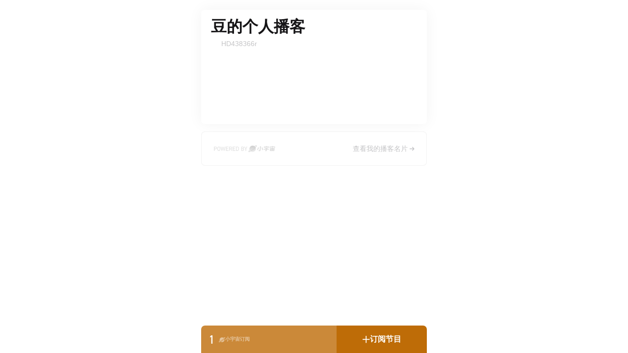

--- FILE ---
content_type: text/html; charset=utf-8
request_url: https://xyzfm.link/a4udp
body_size: 2874
content:
<!DOCTYPE html><html><head><meta charSet="utf-8"/><meta name="viewport" content="width=device-width, initial-scale=1.0, maximum-scale=1.0, minimum-scale=1.0, user-scalable=no, viewport-fit=cover"/><link rel="shortcut icon" href="/favicon.ico" type="image/x-icon"/><link rel="icon" href="/favicon.ico" type="image/x-icon"/><script async="" defer="" data-domain="xyzfm.link" src="https://plausible.io/js/plausible.outbound-links.js"></script><script>window.plausible = window.plausible || function() { (window.plausible.q = window.plausible.q || []).push(arguments) }</script><title>豆的个人播客 - 播客名片</title><meta name="title" content="豆的个人播客 - 播客名片"/><meta name="description" content=""/><meta property="og:type" content="website"/><meta property="og:url" content="https://xyzfm.link/a4udp"/><meta property="og:title" content="豆的个人播客 - 播客名片"/><meta property="og:description" content=""/><meta property="og:image" content="https://image.xyzcdn.net/Flm1VAefBhJrDXa26H0IXEzlcv-m.jpg@middle"/><meta property="twitter:card" content="summary_large_image"/><meta property="twitter:url" content="https://xyzfm.link/a4udp"/><meta property="twitter:title" content="豆的个人播客 - 播客名片"/><meta property="twitter:description" content=""/><meta property="twitter:image" content="https://image.xyzcdn.net/Flm1VAefBhJrDXa26H0IXEzlcv-m.jpg@middle"/><meta name="next-head-count" content="19"/><link rel="preload" href="https://static.xiaoyuzhoufm.com/namecard-web/_next/static/css/5f8b5cdd3c5e18f6.css" as="style"/><link rel="stylesheet" href="https://static.xiaoyuzhoufm.com/namecard-web/_next/static/css/5f8b5cdd3c5e18f6.css" data-n-g=""/><link rel="preload" href="https://static.xiaoyuzhoufm.com/namecard-web/_next/static/css/6b0955184313a234.css" as="style"/><link rel="stylesheet" href="https://static.xiaoyuzhoufm.com/namecard-web/_next/static/css/6b0955184313a234.css" data-n-p=""/><noscript data-n-css=""></noscript><script defer="" nomodule="" src="https://static.xiaoyuzhoufm.com/namecard-web/_next/static/chunks/polyfills-a40ef1678bae11e696dba45124eadd70.js"></script><script src="https://static.xiaoyuzhoufm.com/namecard-web/_next/static/chunks/webpack-5fa9b47e7b4c4d7e.js" defer=""></script><script src="https://static.xiaoyuzhoufm.com/namecard-web/_next/static/chunks/framework-bed9cd1fe4dbf7ed.js" defer=""></script><script src="https://static.xiaoyuzhoufm.com/namecard-web/_next/static/chunks/main-ccf4342eee694f7f.js" defer=""></script><script src="https://static.xiaoyuzhoufm.com/namecard-web/_next/static/chunks/pages/_app-28cb3b891b823c2e.js" defer=""></script><script src="https://static.xiaoyuzhoufm.com/namecard-web/_next/static/chunks/ebaf4c27-7861c1eb1ac4a69e.js" defer=""></script><script src="https://static.xiaoyuzhoufm.com/namecard-web/_next/static/chunks/849-c9b752b46fac008c.js" defer=""></script><script src="https://static.xiaoyuzhoufm.com/namecard-web/_next/static/chunks/675-8633aed4d09096f7.js" defer=""></script><script src="https://static.xiaoyuzhoufm.com/namecard-web/_next/static/chunks/481-8860d46aabeb48ab.js" defer=""></script><script src="https://static.xiaoyuzhoufm.com/namecard-web/_next/static/chunks/283-84a798c4e945c660.js" defer=""></script><script src="https://static.xiaoyuzhoufm.com/namecard-web/_next/static/chunks/482-3764f0bb76af7bc4.js" defer=""></script><script src="https://static.xiaoyuzhoufm.com/namecard-web/_next/static/chunks/748-456a88bf37d884b6.js" defer=""></script><script src="https://static.xiaoyuzhoufm.com/namecard-web/_next/static/chunks/232-c841d1f4f26adb89.js" defer=""></script><script src="https://static.xiaoyuzhoufm.com/namecard-web/_next/static/chunks/794-4cfd90ee436b807a.js" defer=""></script><script src="https://static.xiaoyuzhoufm.com/namecard-web/_next/static/chunks/427-1f42761c92ea0aae.js" defer=""></script><script src="https://static.xiaoyuzhoufm.com/namecard-web/_next/static/chunks/pages/%5BshortId%5D-ba86886ced93ccd0.js" defer=""></script><script src="https://static.xiaoyuzhoufm.com/namecard-web/_next/static/lh6fHZ5J8VcMf4DQvly5Y/_buildManifest.js" defer=""></script><script src="https://static.xiaoyuzhoufm.com/namecard-web/_next/static/lh6fHZ5J8VcMf4DQvly5Y/_ssgManifest.js" defer=""></script><script src="https://static.xiaoyuzhoufm.com/namecard-web/_next/static/lh6fHZ5J8VcMf4DQvly5Y/_middlewareManifest.js" defer=""></script><style id="__jsx-1949743414">body {--theme-color:#25b4e1;
--shadow-background:rgba(190, 108, 7, 0.7)}</style></head><body><div id="__next"><div class="w-full min-h-screen overflow-hidden page"><div class="shadow_shadow__3J_l9" style="opacity:0"></div><div class="flex flex-col px-5 pt-5 space-y-[15px] pb-20 mb-safe-bottom"><div style="background:linear-gradient(134.58deg, rgba(255, 255, 255, 0.7) 6.51%, rgba(255, 255, 255, 0) 65.71%, rgba(255, 255, 255, 0.308) 97.9%), rgba(255, 255, 255, 0.43)" class="flex flex-col rounded-lg shadow-card-base pt-3 pl-5 pb-4 pr-4"><div class="text-podcast-card-title text-label-1 font-semibold truncate">豆的个人播客</div><div class="flex items-center"><div class="flex items-center -space-x-2"><div><span style="box-sizing:border-box;display:inline-block;overflow:hidden;width:initial;height:initial;background:none;opacity:1;border:0;margin:0;padding:0;position:relative;max-width:100%"><span style="box-sizing:border-box;display:block;width:initial;height:initial;background:none;opacity:1;border:0;margin:0;padding:0;max-width:100%"><img style="display:block;max-width:100%;width:initial;height:initial;background:none;opacity:1;border:0;margin:0;padding:0" alt="" aria-hidden="true" src="[data-uri]"/></span><img alt="podcaster-avatar" src="[data-uri]" decoding="async" data-nimg="intrinsic" class="rounded-full !border-2 !border-white !border-solid" style="position:absolute;top:0;left:0;bottom:0;right:0;box-sizing:border-box;padding:0;border:none;margin:auto;display:block;width:0;height:0;min-width:100%;max-width:100%;min-height:100%;max-height:100%"/><noscript><img alt="podcaster-avatar" src="https://image.xyzcdn.net/FrwtF1UMys0s1OjytgJJ8sblv5R2@small" decoding="async" data-nimg="intrinsic" style="position:absolute;top:0;left:0;bottom:0;right:0;box-sizing:border-box;padding:0;border:none;margin:auto;display:block;width:0;height:0;min-width:100%;max-width:100%;min-height:100%;max-height:100%" class="rounded-full !border-2 !border-white !border-solid" loading="lazy"/></noscript></span></div></div><span class="font-medium text-sm text-label-3 truncate ml-1">HD438366r</span></div><div class="flex mt-4 items-end"><div class="font-medium text-sm text-label-2 line-clamp-4 mr-2.5"></div><div class="ml-auto w-[120px] h-[120px] flex-shrink-0"><span style="box-sizing:border-box;display:inline-block;overflow:hidden;width:initial;height:initial;background:none;opacity:1;border:0;margin:0;padding:0;position:relative;max-width:100%"><span style="box-sizing:border-box;display:block;width:initial;height:initial;background:none;opacity:1;border:0;margin:0;padding:0;max-width:100%"><img style="display:block;max-width:100%;width:initial;height:initial;background:none;opacity:1;border:0;margin:0;padding:0" alt="" aria-hidden="true" src="[data-uri]"/></span><img alt="podcast-avatar" src="[data-uri]" decoding="async" data-nimg="intrinsic" class="rounded" style="position:absolute;top:0;left:0;bottom:0;right:0;box-sizing:border-box;padding:0;border:none;margin:auto;display:block;width:0;height:0;min-width:100%;max-width:100%;min-height:100%;max-height:100%"/><noscript><img alt="podcast-avatar" src="https://image.xyzcdn.net/Flm1VAefBhJrDXa26H0IXEzlcv-m.jpg@middle" decoding="async" data-nimg="intrinsic" style="position:absolute;top:0;left:0;bottom:0;right:0;box-sizing:border-box;padding:0;border:none;margin:auto;display:block;width:0;height:0;min-width:100%;max-width:100%;min-height:100%;max-height:100%" class="rounded" loading="lazy"/></noscript></span></div></div></div></div></div></div><script id="__NEXT_DATA__" type="application/json">{"props":{"pageProps":{"dehydratedState":{"mutations":[],"queries":[{"state":{"data":{"podcast":{"pid":"66ac747f0760ca2a4b73c7c0","title":"豆的个人播客","description":"","image":{"picUrl":"https://image.xyzcdn.net/Flm1VAefBhJrDXa26H0IXEzlcv-m.jpg","width":132,"height":132,"format":"jpeg","thumbnailUrl":"https://image.xyzcdn.net/Flm1VAefBhJrDXa26H0IXEzlcv-m.jpg@thumbnail","smallPicUrl":"https://image.xyzcdn.net/Flm1VAefBhJrDXa26H0IXEzlcv-m.jpg@small","middlePicUrl":"https://image.xyzcdn.net/Flm1VAefBhJrDXa26H0IXEzlcv-m.jpg@middle","largePicUrl":"https://image.xyzcdn.net/Flm1VAefBhJrDXa26H0IXEzlcv-m.jpg@large"},"subscriptionCount":1,"color":{"original":"#1D1814","light":"#BE6C07","dark":"#BE6C07"},"podcasters":[{"type":"USER","uid":"66aa2c0dedce67104aa6b05e","avatar":{"picture":{"picUrl":"https://image.xyzcdn.net/FrwtF1UMys0s1OjytgJJ8sblv5R2","largePicUrl":"https://image.xyzcdn.net/FrwtF1UMys0s1OjytgJJ8sblv5R2@large","middlePicUrl":"https://image.xyzcdn.net/FrwtF1UMys0s1OjytgJJ8sblv5R2@middle","smallPicUrl":"https://image.xyzcdn.net/FrwtF1UMys0s1OjytgJJ8sblv5R2@small","thumbnailUrl":"https://image.xyzcdn.net/FrwtF1UMys0s1OjytgJJ8sblv5R2@thumbnail","format":"jpeg","width":132,"height":132}},"nickname":"HD438366r","isNicknameSet":false,"isCancelled":false,"readTrackInfo":{},"ipLoc":"重庆"}],"contacts":[],"subscriptionStatus":"OFF"},"shortId":"a4udp","modules":[],"showFooter":true,"applauseCount":0},"dataUpdateCount":1,"dataUpdatedAt":1768839458205,"error":null,"errorUpdateCount":0,"errorUpdatedAt":0,"fetchFailureCount":0,"fetchMeta":null,"isFetching":false,"isInvalidated":false,"isPaused":false,"status":"success"},"queryKey":["namecard","shortId","a4udp"],"queryHash":"[\"namecard\",\"shortId\",\"a4udp\"]"}]}},"__N_SSP":true},"page":"/[shortId]","query":{"shortId":"a4udp"},"buildId":"lh6fHZ5J8VcMf4DQvly5Y","assetPrefix":"https://static.xiaoyuzhoufm.com/namecard-web","isFallback":false,"gssp":true,"scriptLoader":[]}</script></body></html>

--- FILE ---
content_type: text/css
request_url: https://static.xiaoyuzhoufm.com/namecard-web/_next/static/css/6b0955184313a234.css
body_size: -370
content:
.shadow_shadow__3J_l9{position:fixed;z-index:-1;width:485px;height:398px;right:-200px;top:-250px;filter:blur(72px);border-radius:187.5px;background:var(--shadow-background)}
/*# sourceMappingURL=6b0955184313a234.css.map*/

--- FILE ---
content_type: application/javascript
request_url: https://static.xiaoyuzhoufm.com/namecard-web/_next/static/chunks/pages/_app-28cb3b891b823c2e.js
body_size: 56847
content:
(self.webpackChunk_N_E=self.webpackChunk_N_E||[]).push([[888],{25556:function(t,e,n){"use strict";n.d(e,{xX:function(){return v},V5:function(){return m},Uw:function(){return E},Cy:function(){return y},D3:function(){return x},V4:function(){return b},Y_:function(){return _}});var r=function(t){return t.replace(/^data:.*;base64,/,(function(){return""}))},i=0,o=function(t){return new Promise((function(e,n){var r=new FileReader;r.onload=function(){e(r.result)},r.onerror=n,r.readAsDataURL(t)}))};var s={},a=!1,u=!1,c=!1,l=[],f={rg_back_pressed:function(){document.dispatchEvent(new Event("JikeHybridBackPressed"))}},p=function(){a=!0,l.map((function(t){return s.nativeDispatch&&s.nativeDispatch(t)})),l.length=0},d=function(){return u=!0,"undefined"===typeof window?null:(window.JikeHybrid=window.JikeHybrid||{},(s=window.JikeHybrid).webDispatch=function(t){c&&console.log("[if-jssdk]: webDispatch before if callback call ",{action:t,callbackKeys:Object.keys(f),callbacks:f}),f[t.type]?f[t.type](t.error,t.payload,(t.callback||{}).context):c&&console.warn("[if-jssdk]: webDispatch callback not found",{action:t,callbackKeys:Object.keys(f),callbacks:f})},c&&console.log("[if-jssdk]: JKH created"),s.nativeDispatch?(p(),Promise.resolve()):new Promise((function(t,e){document.addEventListener("JikeHybridBridgeReady",(function(){c&&console.info("[if-jssdk]: actionQueue length is "+l.length),p(),c&&console.info("[if-jssdk]: JKH ready"),t()}),!1)})))},h=function(t){c&&console.info(t.slice(0,1e3)),a&&s.nativeDispatch?s.nativeDispatch(t):(l.push(t),!1===u&&d())},v=function(t,e,n){var r="ACTION_ID_"+(i+=1),o={type:t,payload:null!==e&&void 0!==e?e:{},callback:null!==n&&void 0!==n?n:{actionType:r,context:{}}},s=new Promise((function(t,e){f[r]=function(n,i,o){c&&console.log("in call native callback before delete",{callbackId:r,error:n,pl:i,context:o}),delete f[r],c&&console.log("in call native callback after delete",{callbackId:r,error:n,pl:i,context:o}),n?e({payload:i,context:o}):t({payload:i,context:o})}}));return h(JSON.stringify(o)),s},m=function(t,e,n){var r={type:t,payload:null!==e&&void 0!==e?e:{},callback:n};return h(JSON.stringify(r)),Promise.resolve()},y=function(){c=!0},g=function(t){return function(t){return"string"===typeof t?-1!==(e=t).indexOf("data:")&&-1!==e.indexOf("base64")?Promise.resolve(r(t)):fetch(t).then((function(t){return t.blob().then((function(t){return o(t)})).then((function(t){return r(t)}))})):o(t).then((function(t){return r(t)}));var e}(t).then((function(t){return v("rg_transfer_binary_file",{file:t}).then((function(t){return t.payload.fileId}))}))},_=function(t){return g(t).then((function(t){return v("rg_save_file_to_camera_roll",{fileId:t})}))};var b=function(t,e){var n=new URL(t),r=n.searchParams;for(var i in e)e.hasOwnProperty(i)&&r.append(i,e[i]);m("rg_open_webview",{url:n.toString()})},E=function(){m("rg_close")},x=function(t){return void 0===t&&(t=!1),v("request_headers",{forceRefresh:t}).then((function(t){return console.log("getRequestHeaders in auth.ts, res: ",t),t.payload}))}},45813:function(t,e,n){"use strict";n.d(e,{bG:function(){return o},BN:function(){return c},Am:function(){return s}});var r=n(25556),i=function(){return(i=Object.assign||function(t){for(var e,n=1,r=arguments.length;n<r;n++)for(var i in e=arguments[n])Object.prototype.hasOwnProperty.call(e,i)&&(t[i]=e[i]);return t}).apply(this,arguments)},o=function(){return(0,r.xX)("rg_cos_get_user").then((function(t){return t.payload})).catch((function(t){console.log(t)}))},s=function(t){(0,r.V5)("rg_toast",{message:t,type:"plain"})},a={};function u(t){var e={};return["title","desc","imageUrl","linkUrl"].forEach((function(n){e[n]=function(t,e){var n;return e in t?t[e]:"wechat"in t&&e in t.wechat?t.wechat[e]:"qq"in t&&e in t.qq?t.qq[e]:"weibo"in t&&e in t.weibo?t.weibo[e]:"jike"in t&&e in t.jike?t.jike[e]:null!==(n=a[e])&&void 0!==n?n:""}(t,n)||""})),e}var c=function(t){void 0===t&&(t={});for(var e=u(t),n=i({buttons:t.buttons},e),o=0,s=t.buttons;o<s.length;o++){var a=s[o];n[a]=i(i({},e),t[a])}return(0,r.xX)("rg_share",n)}},40365:function(t,e,n){"use strict";n.r(e),n.d(e,{defaultEnv:function(){return d},getApp:function(){return u},getDevice:function(){return l},getEnv:function(){return m},getOS:function(){return p},parseUserAgent:function(){return h}});var r,i=n(74247),o=n.n(i),s=function(){function t(t){void 0===t&&(t="0.0.0"),this.val=t.toString()}return t.prototype.lte=function(t){return o().compare(this.val,t,"<=")},t.prototype.gte=function(t){return o().compare(this.val,t,">=")},t.prototype.lt=function(t){return o().compare(this.val,t,"<")},t.prototype.gt=function(t){return o().compare(this.val,t,">")},t.prototype.eq=function(t){return o().compare(this.val,t,"=")},t.prototype.compare=function(t,e){return void 0===e&&(e="="),o().compare(this.val,t,e)},t.prototype.toString=function(){return this.val},t}();function a(){return{name:void 0,version:new s,isJike:!1,isWeChat:!1,isWeibo:!1,isQQ:!1,isCosmos:!1}}function u(t){var e=null,n=a();switch(!0){case null!==(e=/jike\/([\d\w\.]+)/i.exec(t)):n.name="Jike",n.isJike=!0,n.version=new s(e&&e[1]?e[1]:void 0);break;case null!==(e=/MicroMessenger\/([\d\w\.]+)/i.exec(t)):n.name="WeChat",n.isWeChat=!0,n.version=new s(e&&e[1]?e[1]:void 0);break;case/Weibo/i.test(t):n.name="Weibo",n.isWeibo=!0;break;case/QQ/i.test(t):n.name="QQ",n.isQQ=!0;break;case null!==(e=/Xiaoyuzhou\/([\d\w\.]+)/i.exec(t)):n.name="Cosmos",n.isCosmos=!0,n.version=new s(e&&e[1]?e[1]:void 0)}return n}function c(){return{name:void 0,version:new s,isX5:!1,isSafari:!1,isChrome:!1}}function l(t,e){var n={type:"",isDesktop:!1,isMobile:!1,isTablet:!1,statusBarHeight:void 0,prefersColorScheme:void 0},r=/StatusBarHeight\/([\d\w]+)/i.exec(t);if("undefined"!==typeof window){var i=window.devicePixelRatio||1;n.statusBarHeight=r&&r[1]?parseInt(r[1],10)/i:void 0}var o=/PrefersColorScheme\/([\d\w]+)/i.exec(t);switch(n.prefersColorScheme=o&&o[1]?o[1]:void 0,!0){case/iPhone|iPad|iPod|Android/i.test(t):n.type="Mobile",n.isMobile=!0;break;case/ipad|tablet/i.test(t):n.type="Tablet",n.isTablet=!0;break;case/Mac|Windows/i.test(t):n.type="Desktop",n.isDesktop=!0}return n}function f(){return{name:void 0,version:new s,isAndroid:!1,isiOS:!1}}function p(t){var e=null,n=f();switch(!0){case null!==(e=/android ([\d\w\.]+)/i.exec(t)):n.isAndroid=!0,n.name="Android",n.version=new s(e&&e[1]?e[1]:void 0);break;case null!==(e=/[iPhone|iPad|iPod].*OS ([\d_]+)/i.exec(t)):n.isiOS=!0,n.name="iOS",n.version=new s(e&&e[0]?e[1].replace(/_/g,"."):void 0)}return n}function d(){return{app:a(),os:f(),browser:c(),bot:{isBot:!1},device:{type:"",isDesktop:!1,isMobile:!1,isTablet:!1,statusBarHeight:void 0,prefersColorScheme:void 0},source:""}}function h(t){if("string"!==typeof t)throw new Error("Invalid User Agent Source");var e=t.trim(),n=u(e),r=function(t){var e=c();switch(!0){case/MQQBrowser\/([\d\.]+)/i.test(t):e.name="X5",e.isX5=!0;break;case/Chrome\/([\d.]+)/.test(t):e.name="Chrome",e.isChrome=!0;break;case/Firefox\/([\d.]+)/.test(t):e.name="Firefox";break;case/(iPhone|iPod|iPad).*AppleWebKit(.*Safari)/.test(t):case/Safari/.test(t):e.name="Safari",e.isSafari=!0}return e}(e),i=l(e,n.isJike),o=p(e);return{app:n,browser:r,device:i,source:e,bot:{isBot:/bot|googlebot|crawler|spider|robot|crawling/i.test(e)},os:o}}var v="undefined"!==typeof navigator,m=function(){return r||(r=v?h(navigator.userAgent):d()),r}},39472:function(t,e,n){"use strict";n.d(e,{Xb:function(){return p},Gd:function(){return v},cu:function(){return d}});var r=n(70655),i=n(97199),o=n(62844),s=n(21170),a=n(12343),u=n(61422),c=n(46769),l=n(68252),f=function(){function t(t){this.errors=0,this.sid=(0,o.DM)(),this.duration=0,this.status=i.$.Ok,this.init=!0,this.ignoreDuration=!1;var e=(0,s.ph)();this.timestamp=e,this.started=e,t&&this.update(t)}return t.prototype.update=function(t){if(void 0===t&&(t={}),t.user&&(!this.ipAddress&&t.user.ip_address&&(this.ipAddress=t.user.ip_address),this.did||t.did||(this.did=t.user.id||t.user.email||t.user.username)),this.timestamp=t.timestamp||(0,s.ph)(),t.ignoreDuration&&(this.ignoreDuration=t.ignoreDuration),t.sid&&(this.sid=32===t.sid.length?t.sid:(0,o.DM)()),void 0!==t.init&&(this.init=t.init),!this.did&&t.did&&(this.did=""+t.did),"number"===typeof t.started&&(this.started=t.started),this.ignoreDuration)this.duration=void 0;else if("number"===typeof t.duration)this.duration=t.duration;else{var e=this.timestamp-this.started;this.duration=e>=0?e:0}t.release&&(this.release=t.release),t.environment&&(this.environment=t.environment),!this.ipAddress&&t.ipAddress&&(this.ipAddress=t.ipAddress),!this.userAgent&&t.userAgent&&(this.userAgent=t.userAgent),"number"===typeof t.errors&&(this.errors=t.errors),t.status&&(this.status=t.status)},t.prototype.close=function(t){t?this.update({status:t}):this.status===i.$.Ok?this.update({status:i.$.Exited}):this.update()},t.prototype.toJSON=function(){return(0,l.Jr)({sid:""+this.sid,init:this.init,started:new Date(1e3*this.started).toISOString(),timestamp:new Date(1e3*this.timestamp).toISOString(),status:this.status,errors:this.errors,did:"number"===typeof this.did||"string"===typeof this.did?""+this.did:void 0,duration:this.duration,attrs:(0,l.Jr)({release:this.release,environment:this.environment,ip_address:this.ipAddress,user_agent:this.userAgent})})},t}(),p=function(){function t(t,e,n){void 0===e&&(e=new c.s),void 0===n&&(n=4),this._version=n,this._stack=[{}],this.getStackTop().scope=e,t&&this.bindClient(t)}return t.prototype.isOlderThan=function(t){return this._version<t},t.prototype.bindClient=function(t){this.getStackTop().client=t,t&&t.setupIntegrations&&t.setupIntegrations()},t.prototype.pushScope=function(){var t=c.s.clone(this.getScope());return this.getStack().push({client:this.getClient(),scope:t}),t},t.prototype.popScope=function(){return!(this.getStack().length<=1)&&!!this.getStack().pop()},t.prototype.withScope=function(t){var e=this.pushScope();try{t(e)}finally{this.popScope()}},t.prototype.getClient=function(){return this.getStackTop().client},t.prototype.getScope=function(){return this.getStackTop().scope},t.prototype.getStack=function(){return this._stack},t.prototype.getStackTop=function(){return this._stack[this._stack.length-1]},t.prototype.captureException=function(t,e){var n=this._lastEventId=(0,o.DM)(),i=e;if(!e){var s=void 0;try{throw new Error("Sentry syntheticException")}catch(t){s=t}i={originalException:t,syntheticException:s}}return this._invokeClient("captureException",t,(0,r.pi)((0,r.pi)({},i),{event_id:n})),n},t.prototype.captureMessage=function(t,e,n){var i=this._lastEventId=(0,o.DM)(),s=n;if(!n){var a=void 0;try{throw new Error(t)}catch(u){a=u}s={originalException:t,syntheticException:a}}return this._invokeClient("captureMessage",t,e,(0,r.pi)((0,r.pi)({},s),{event_id:i})),i},t.prototype.captureEvent=function(t,e){var n=(0,o.DM)();return"transaction"!==t.type&&(this._lastEventId=n),this._invokeClient("captureEvent",t,(0,r.pi)((0,r.pi)({},e),{event_id:n})),n},t.prototype.lastEventId=function(){return this._lastEventId},t.prototype.addBreadcrumb=function(t,e){var n=this.getStackTop(),i=n.scope,a=n.client;if(i&&a){var u=a.getOptions&&a.getOptions()||{},c=u.beforeBreadcrumb,l=void 0===c?null:c,f=u.maxBreadcrumbs,p=void 0===f?100:f;if(!(p<=0)){var d=(0,s.yW)(),h=(0,r.pi)({timestamp:d},t),v=l?(0,o.Cf)((function(){return l(h,e)})):h;null!==v&&i.addBreadcrumb(v,p)}}},t.prototype.setUser=function(t){var e=this.getScope();e&&e.setUser(t)},t.prototype.setTags=function(t){var e=this.getScope();e&&e.setTags(t)},t.prototype.setExtras=function(t){var e=this.getScope();e&&e.setExtras(t)},t.prototype.setTag=function(t,e){var n=this.getScope();n&&n.setTag(t,e)},t.prototype.setExtra=function(t,e){var n=this.getScope();n&&n.setExtra(t,e)},t.prototype.setContext=function(t,e){var n=this.getScope();n&&n.setContext(t,e)},t.prototype.configureScope=function(t){var e=this.getStackTop(),n=e.scope,r=e.client;n&&r&&t(n)},t.prototype.run=function(t){var e=h(this);try{t(this)}finally{h(e)}},t.prototype.getIntegration=function(t){var e=this.getClient();if(!e)return null;try{return e.getIntegration(t)}catch(n){return a.k.warn("Cannot retrieve integration "+t.id+" from the current Hub"),null}},t.prototype.startSpan=function(t){return this._callExtensionMethod("startSpan",t)},t.prototype.startTransaction=function(t,e){return this._callExtensionMethod("startTransaction",t,e)},t.prototype.traceHeaders=function(){return this._callExtensionMethod("traceHeaders")},t.prototype.captureSession=function(t){if(void 0===t&&(t=!1),t)return this.endSession();this._sendSessionUpdate()},t.prototype.endSession=function(){var t,e,n,r,i;null===(n=null===(e=null===(t=this.getStackTop())||void 0===t?void 0:t.scope)||void 0===e?void 0:e.getSession())||void 0===n||n.close(),this._sendSessionUpdate(),null===(i=null===(r=this.getStackTop())||void 0===r?void 0:r.scope)||void 0===i||i.setSession()},t.prototype.startSession=function(t){var e=this.getStackTop(),n=e.scope,s=e.client,a=s&&s.getOptions()||{},u=a.release,c=a.environment,l=((0,o.Rf)().navigator||{}).userAgent,p=new f((0,r.pi)((0,r.pi)((0,r.pi)({release:u,environment:c},n&&{user:n.getUser()}),l&&{userAgent:l}),t));if(n){var d=n.getSession&&n.getSession();d&&d.status===i.$.Ok&&d.update({status:i.$.Exited}),this.endSession(),n.setSession(p)}return p},t.prototype._sendSessionUpdate=function(){var t=this.getStackTop(),e=t.scope,n=t.client;if(e){var r=e.getSession&&e.getSession();r&&n&&n.captureSession&&n.captureSession(r)}},t.prototype._invokeClient=function(t){for(var e,n=[],i=1;i<arguments.length;i++)n[i-1]=arguments[i];var o=this.getStackTop(),s=o.scope,a=o.client;a&&a[t]&&(e=a)[t].apply(e,(0,r.fl)(n,[s]))},t.prototype._callExtensionMethod=function(t){for(var e=[],n=1;n<arguments.length;n++)e[n-1]=arguments[n];var r=d(),i=r.__SENTRY__;if(i&&i.extensions&&"function"===typeof i.extensions[t])return i.extensions[t].apply(this,e);a.k.warn("Extension method "+t+" couldn't be found, doing nothing.")},t}();function d(){var t=(0,o.Rf)();return t.__SENTRY__=t.__SENTRY__||{extensions:{},hub:void 0},t}function h(t){var e=d(),n=y(e);return g(e,t),n}function v(){var t=d();return m(t)&&!y(t).isOlderThan(4)||g(t,new p),(0,u.KV)()?function(t){var e,n,r;try{var i=null===(r=null===(n=null===(e=d().__SENTRY__)||void 0===e?void 0:e.extensions)||void 0===n?void 0:n.domain)||void 0===r?void 0:r.active;if(!i)return y(t);if(!m(i)||y(i).isOlderThan(4)){var o=y(t).getStackTop();g(i,new p(o.client,c.s.clone(o.scope)))}return y(i)}catch(s){return y(t)}}(t):y(t)}function m(t){return!!(t&&t.__SENTRY__&&t.__SENTRY__.hub)}function y(t){return t&&t.__SENTRY__&&t.__SENTRY__.hub||(t.__SENTRY__=t.__SENTRY__||{},t.__SENTRY__.hub=new p),t.__SENTRY__.hub}function g(t,e){return!!t&&(t.__SENTRY__=t.__SENTRY__||{},t.__SENTRY__.hub=e,!0)}},46769:function(t,e,n){"use strict";n.d(e,{s:function(){return u},c:function(){return l}});var r=n(70655),i=n(67597),o=n(21170),s=n(96893),a=n(62844),u=function(){function t(){this._notifyingListeners=!1,this._scopeListeners=[],this._eventProcessors=[],this._breadcrumbs=[],this._user={},this._tags={},this._extra={},this._contexts={}}return t.clone=function(e){var n=new t;return e&&(n._breadcrumbs=(0,r.fl)(e._breadcrumbs),n._tags=(0,r.pi)({},e._tags),n._extra=(0,r.pi)({},e._extra),n._contexts=(0,r.pi)({},e._contexts),n._user=e._user,n._level=e._level,n._span=e._span,n._session=e._session,n._transactionName=e._transactionName,n._fingerprint=e._fingerprint,n._eventProcessors=(0,r.fl)(e._eventProcessors),n._requestSession=e._requestSession),n},t.prototype.addScopeListener=function(t){this._scopeListeners.push(t)},t.prototype.addEventProcessor=function(t){return this._eventProcessors.push(t),this},t.prototype.setUser=function(t){return this._user=t||{},this._session&&this._session.update({user:t}),this._notifyScopeListeners(),this},t.prototype.getUser=function(){return this._user},t.prototype.getRequestSession=function(){return this._requestSession},t.prototype.setRequestSession=function(t){return this._requestSession=t,this},t.prototype.setTags=function(t){return this._tags=(0,r.pi)((0,r.pi)({},this._tags),t),this._notifyScopeListeners(),this},t.prototype.setTag=function(t,e){var n;return this._tags=(0,r.pi)((0,r.pi)({},this._tags),((n={})[t]=e,n)),this._notifyScopeListeners(),this},t.prototype.setExtras=function(t){return this._extra=(0,r.pi)((0,r.pi)({},this._extra),t),this._notifyScopeListeners(),this},t.prototype.setExtra=function(t,e){var n;return this._extra=(0,r.pi)((0,r.pi)({},this._extra),((n={})[t]=e,n)),this._notifyScopeListeners(),this},t.prototype.setFingerprint=function(t){return this._fingerprint=t,this._notifyScopeListeners(),this},t.prototype.setLevel=function(t){return this._level=t,this._notifyScopeListeners(),this},t.prototype.setTransactionName=function(t){return this._transactionName=t,this._notifyScopeListeners(),this},t.prototype.setTransaction=function(t){return this.setTransactionName(t)},t.prototype.setContext=function(t,e){var n;return null===e?delete this._contexts[t]:this._contexts=(0,r.pi)((0,r.pi)({},this._contexts),((n={})[t]=e,n)),this._notifyScopeListeners(),this},t.prototype.setSpan=function(t){return this._span=t,this._notifyScopeListeners(),this},t.prototype.getSpan=function(){return this._span},t.prototype.getTransaction=function(){var t,e,n,r,i=this.getSpan();return(null===(t=i)||void 0===t?void 0:t.transaction)?null===(e=i)||void 0===e?void 0:e.transaction:(null===(r=null===(n=i)||void 0===n?void 0:n.spanRecorder)||void 0===r?void 0:r.spans[0])?i.spanRecorder.spans[0]:void 0},t.prototype.setSession=function(t){return t?this._session=t:delete this._session,this._notifyScopeListeners(),this},t.prototype.getSession=function(){return this._session},t.prototype.update=function(e){if(!e)return this;if("function"===typeof e){var n=e(this);return n instanceof t?n:this}return e instanceof t?(this._tags=(0,r.pi)((0,r.pi)({},this._tags),e._tags),this._extra=(0,r.pi)((0,r.pi)({},this._extra),e._extra),this._contexts=(0,r.pi)((0,r.pi)({},this._contexts),e._contexts),e._user&&Object.keys(e._user).length&&(this._user=e._user),e._level&&(this._level=e._level),e._fingerprint&&(this._fingerprint=e._fingerprint),e._requestSession&&(this._requestSession=e._requestSession)):(0,i.PO)(e)&&(e=e,this._tags=(0,r.pi)((0,r.pi)({},this._tags),e.tags),this._extra=(0,r.pi)((0,r.pi)({},this._extra),e.extra),this._contexts=(0,r.pi)((0,r.pi)({},this._contexts),e.contexts),e.user&&(this._user=e.user),e.level&&(this._level=e.level),e.fingerprint&&(this._fingerprint=e.fingerprint),e.requestSession&&(this._requestSession=e.requestSession)),this},t.prototype.clear=function(){return this._breadcrumbs=[],this._tags={},this._extra={},this._user={},this._contexts={},this._level=void 0,this._transactionName=void 0,this._fingerprint=void 0,this._requestSession=void 0,this._span=void 0,this._session=void 0,this._notifyScopeListeners(),this},t.prototype.addBreadcrumb=function(t,e){var n="number"===typeof e?Math.min(e,100):100;if(n<=0)return this;var i=(0,r.pi)({timestamp:(0,o.yW)()},t);return this._breadcrumbs=(0,r.fl)(this._breadcrumbs,[i]).slice(-n),this._notifyScopeListeners(),this},t.prototype.clearBreadcrumbs=function(){return this._breadcrumbs=[],this._notifyScopeListeners(),this},t.prototype.applyToEvent=function(t,e){var n;if(this._extra&&Object.keys(this._extra).length&&(t.extra=(0,r.pi)((0,r.pi)({},this._extra),t.extra)),this._tags&&Object.keys(this._tags).length&&(t.tags=(0,r.pi)((0,r.pi)({},this._tags),t.tags)),this._user&&Object.keys(this._user).length&&(t.user=(0,r.pi)((0,r.pi)({},this._user),t.user)),this._contexts&&Object.keys(this._contexts).length&&(t.contexts=(0,r.pi)((0,r.pi)({},this._contexts),t.contexts)),this._level&&(t.level=this._level),this._transactionName&&(t.transaction=this._transactionName),this._span){t.contexts=(0,r.pi)({trace:this._span.getTraceContext()},t.contexts);var i=null===(n=this._span.transaction)||void 0===n?void 0:n.name;i&&(t.tags=(0,r.pi)({transaction:i},t.tags))}return this._applyFingerprint(t),t.breadcrumbs=(0,r.fl)(t.breadcrumbs||[],this._breadcrumbs),t.breadcrumbs=t.breadcrumbs.length>0?t.breadcrumbs:void 0,this._notifyEventProcessors((0,r.fl)(c(),this._eventProcessors),t,e)},t.prototype._notifyEventProcessors=function(t,e,n,o){var a=this;return void 0===o&&(o=0),new s.c((function(s,u){var c=t[o];if(null===e||"function"!==typeof c)s(e);else{var l=c((0,r.pi)({},e),n);(0,i.J8)(l)?l.then((function(e){return a._notifyEventProcessors(t,e,n,o+1).then(s)})).then(null,u):a._notifyEventProcessors(t,l,n,o+1).then(s).then(null,u)}}))},t.prototype._notifyScopeListeners=function(){var t=this;this._notifyingListeners||(this._notifyingListeners=!0,this._scopeListeners.forEach((function(e){e(t)})),this._notifyingListeners=!1)},t.prototype._applyFingerprint=function(t){t.fingerprint=t.fingerprint?Array.isArray(t.fingerprint)?t.fingerprint:[t.fingerprint]:[],this._fingerprint&&(t.fingerprint=t.fingerprint.concat(this._fingerprint)),t.fingerprint&&!t.fingerprint.length&&delete t.fingerprint},t}();function c(){var t=(0,a.Rf)();return t.__SENTRY__=t.__SENTRY__||{},t.__SENTRY__.globalEventProcessors=t.__SENTRY__.globalEventProcessors||[],t.__SENTRY__.globalEventProcessors}function l(t){c().push(t)}},93762:function(t,e,n){"use strict";n.d(e,{ro:function(){return g},lb:function(){return y}});var r,i=n(70655),o=n(39472);!function(t){t.Explicit="explicitly_set",t.Sampler="client_sampler",t.Rate="client_rate",t.Inheritance="inheritance"}(r||(r={}));var s=n(12343),a=n(61422),u=n(9732),c=n(35734),l=n(63233);function f(){var t=(0,l.x1)();t&&(s.k.log("[Tracing] Transaction: "+c.p.InternalError+" -> Global error occured"),t.setStatus(c.p.InternalError))}var p=n(16458),d=n(33391);function h(){var t=this.getScope();if(t){var e=t.getSpan();if(e)return{"sentry-trace":e.toTraceparent()}}return{}}function v(t,e,n){return(0,l.zu)(e)?void 0!==t.sampled?(t.setMetadata({transactionSampling:{method:r.Explicit}}),t):("function"===typeof e.tracesSampler?(i=e.tracesSampler(n),t.setMetadata({transactionSampling:{method:r.Sampler,rate:Number(i)}})):void 0!==n.parentSampled?(i=n.parentSampled,t.setMetadata({transactionSampling:{method:r.Inheritance}})):(i=e.tracesSampleRate,t.setMetadata({transactionSampling:{method:r.Rate,rate:Number(i)}})),function(t){if(isNaN(t)||"number"!==typeof t&&"boolean"!==typeof t)return s.k.warn("[Tracing] Given sample rate is invalid. Sample rate must be a boolean or a number between 0 and 1. Got "+JSON.stringify(t)+" of type "+JSON.stringify(typeof t)+"."),!1;if(t<0||t>1)return s.k.warn("[Tracing] Given sample rate is invalid. Sample rate must be between 0 and 1. Got "+t+"."),!1;return!0}(i)?i?(t.sampled=Math.random()<i,t.sampled?(s.k.log("[Tracing] starting "+t.op+" transaction - "+t.name),t):(s.k.log("[Tracing] Discarding transaction because it's not included in the random sample (sampling rate = "+Number(i)+")"),t)):(s.k.log("[Tracing] Discarding transaction because "+("function"===typeof e.tracesSampler?"tracesSampler returned 0 or false":"a negative sampling decision was inherited or tracesSampleRate is set to 0")),t.sampled=!1,t):(s.k.warn("[Tracing] Discarding transaction because of invalid sample rate."),t.sampled=!1,t)):(t.sampled=!1,t);var i}function m(t,e){var n,r,o=(null===(n=this.getClient())||void 0===n?void 0:n.getOptions())||{},s=new d.Y(t,this);return(s=v(s,o,(0,i.pi)({parentSampled:t.parentSampled,transactionContext:t},e))).sampled&&s.initSpanRecorder(null===(r=o._experiments)||void 0===r?void 0:r.maxSpans),s}function y(t,e,n,r,o){var s,a,u=(null===(s=t.getClient())||void 0===s?void 0:s.getOptions())||{},c=new p.io(e,t,n,r);return(c=v(c,u,(0,i.pi)({parentSampled:e.parentSampled,transactionContext:e},o))).sampled&&c.initSpanRecorder(null===(a=u._experiments)||void 0===a?void 0:a.maxSpans),c}function g(){!function(){var t=(0,o.cu)();t.__SENTRY__&&(t.__SENTRY__.extensions=t.__SENTRY__.extensions||{},t.__SENTRY__.extensions.startTransaction||(t.__SENTRY__.extensions.startTransaction=m),t.__SENTRY__.extensions.traceHeaders||(t.__SENTRY__.extensions.traceHeaders=h))}(),(0,a.KV)()&&function(){var e=(0,o.cu)();if(e.__SENTRY__){var n={mongodb:function(){return new((0,a.l$)(t,"./integrations/mongo").Mongo)},mongoose:function(){return new((0,a.l$)(t,"./integrations/mongo").Mongo)({mongoose:!0})},mysql:function(){return new((0,a.l$)(t,"./integrations/mysql").Mysql)},pg:function(){return new((0,a.l$)(t,"./integrations/postgres").Postgres)}},r=Object.keys(n).filter((function(t){return!!(0,a.$y)(t)})).map((function(t){try{return n[t]()}catch(e){return}})).filter((function(t){return t}));r.length>0&&(e.__SENTRY__.integrations=(0,i.fl)(e.__SENTRY__.integrations||[],r))}}(),(0,u.o)({callback:f,type:"error"}),(0,u.o)({callback:f,type:"unhandledrejection"})}t=n.hmd(t)},16458:function(t,e,n){"use strict";n.d(e,{nT:function(){return c},io:function(){return f}});var r=n(70655),i=n(21170),o=n(12343),s=n(55334),a=n(35734),u=n(33391),c=1e3,l=function(t){function e(e,n,r,i){void 0===r&&(r="");var o=t.call(this,i)||this;return o._pushActivity=e,o._popActivity=n,o.transactionSpanId=r,o}return(0,r.ZT)(e,t),e.prototype.add=function(e){var n=this;e.spanId!==this.transactionSpanId&&(e.finish=function(t){e.endTimestamp="number"===typeof t?t:(0,i._I)(),n._popActivity(e.spanId)},void 0===e.endTimestamp&&this._pushActivity(e.spanId)),t.prototype.add.call(this,e)},e}(s.g),f=function(t){function e(e,n,r,i){void 0===r&&(r=c),void 0===i&&(i=!1);var s=t.call(this,e,n)||this;return s._idleHub=n,s._idleTimeout=r,s._onScope=i,s.activities={},s._heartbeatCounter=0,s._finished=!1,s._beforeFinishCallbacks=[],n&&i&&(p(n),o.k.log("Setting idle transaction on scope. Span ID: "+s.spanId),n.configureScope((function(t){return t.setSpan(s)}))),s._initTimeout=setTimeout((function(){s._finished||s.finish()}),s._idleTimeout),s}return(0,r.ZT)(e,t),e.prototype.finish=function(e){var n,s,u=this;if(void 0===e&&(e=(0,i._I)()),this._finished=!0,this.activities={},this.spanRecorder){o.k.log("[Tracing] finishing IdleTransaction",new Date(1e3*e).toISOString(),this.op);try{for(var c=(0,r.XA)(this._beforeFinishCallbacks),l=c.next();!l.done;l=c.next()){(0,l.value)(this,e)}}catch(f){n={error:f}}finally{try{l&&!l.done&&(s=c.return)&&s.call(c)}finally{if(n)throw n.error}}this.spanRecorder.spans=this.spanRecorder.spans.filter((function(t){if(t.spanId===u.spanId)return!0;t.endTimestamp||(t.endTimestamp=e,t.setStatus(a.p.Cancelled),o.k.log("[Tracing] cancelling span since transaction ended early",JSON.stringify(t,void 0,2)));var n=t.startTimestamp<e;return n||o.k.log("[Tracing] discarding Span since it happened after Transaction was finished",JSON.stringify(t,void 0,2)),n})),o.k.log("[Tracing] flushing IdleTransaction")}else o.k.log("[Tracing] No active IdleTransaction");return this._onScope&&p(this._idleHub),t.prototype.finish.call(this,e)},e.prototype.registerBeforeFinishCallback=function(t){this._beforeFinishCallbacks.push(t)},e.prototype.initSpanRecorder=function(t){var e=this;if(!this.spanRecorder){this.spanRecorder=new l((function(t){e._finished||e._pushActivity(t)}),(function(t){e._finished||e._popActivity(t)}),this.spanId,t),o.k.log("Starting heartbeat"),this._pingHeartbeat()}this.spanRecorder.add(this)},e.prototype._pushActivity=function(t){this._initTimeout&&(clearTimeout(this._initTimeout),this._initTimeout=void 0),o.k.log("[Tracing] pushActivity: "+t),this.activities[t]=!0,o.k.log("[Tracing] new activities count",Object.keys(this.activities).length)},e.prototype._popActivity=function(t){var e=this;if(this.activities[t]&&(o.k.log("[Tracing] popActivity "+t),delete this.activities[t],o.k.log("[Tracing] new activities count",Object.keys(this.activities).length)),0===Object.keys(this.activities).length){var n=this._idleTimeout,r=(0,i._I)()+n/1e3;setTimeout((function(){e._finished||e.finish(r)}),n)}},e.prototype._beat=function(){if(!this._finished){var t=Object.keys(this.activities).join("");t===this._prevHeartbeatString?this._heartbeatCounter+=1:this._heartbeatCounter=1,this._prevHeartbeatString=t,this._heartbeatCounter>=3?(o.k.log("[Tracing] Transaction finished because of no change for 3 heart beats"),this.setStatus(a.p.DeadlineExceeded),this.setTag("heartbeat","failed"),this.finish()):this._pingHeartbeat()}},e.prototype._pingHeartbeat=function(){var t=this;o.k.log("pinging Heartbeat -> current counter: "+this._heartbeatCounter),setTimeout((function(){t._beat()}),5e3)},e}(u.Y);function p(t){if(t){var e=t.getScope();if(e)e.getTransaction()&&e.setSpan(void 0)}}},55334:function(t,e,n){"use strict";n.d(e,{g:function(){return u},D:function(){return c}});var r=n(70655),i=n(62844),o=n(21170),s=n(68252),a=n(35734),u=function(){function t(t){void 0===t&&(t=1e3),this.spans=[],this._maxlen=t}return t.prototype.add=function(t){this.spans.length>this._maxlen?t.spanRecorder=void 0:this.spans.push(t)},t}(),c=function(){function t(t){if(this.traceId=(0,i.DM)(),this.spanId=(0,i.DM)().substring(16),this.startTimestamp=(0,o._I)(),this.tags={},this.data={},!t)return this;t.traceId&&(this.traceId=t.traceId),t.spanId&&(this.spanId=t.spanId),t.parentSpanId&&(this.parentSpanId=t.parentSpanId),"sampled"in t&&(this.sampled=t.sampled),t.op&&(this.op=t.op),t.description&&(this.description=t.description),t.data&&(this.data=t.data),t.tags&&(this.tags=t.tags),t.status&&(this.status=t.status),t.startTimestamp&&(this.startTimestamp=t.startTimestamp),t.endTimestamp&&(this.endTimestamp=t.endTimestamp)}return t.prototype.child=function(t){return this.startChild(t)},t.prototype.startChild=function(e){var n=new t((0,r.pi)((0,r.pi)({},e),{parentSpanId:this.spanId,sampled:this.sampled,traceId:this.traceId}));return n.spanRecorder=this.spanRecorder,n.spanRecorder&&n.spanRecorder.add(n),n.transaction=this.transaction,n},t.prototype.setTag=function(t,e){var n;return this.tags=(0,r.pi)((0,r.pi)({},this.tags),((n={})[t]=e,n)),this},t.prototype.setData=function(t,e){var n;return this.data=(0,r.pi)((0,r.pi)({},this.data),((n={})[t]=e,n)),this},t.prototype.setStatus=function(t){return this.status=t,this},t.prototype.setHttpStatus=function(t){this.setTag("http.status_code",String(t));var e=a.p.fromHttpCode(t);return e!==a.p.UnknownError&&this.setStatus(e),this},t.prototype.isSuccess=function(){return this.status===a.p.Ok},t.prototype.finish=function(t){this.endTimestamp="number"===typeof t?t:(0,o._I)()},t.prototype.toTraceparent=function(){var t="";return void 0!==this.sampled&&(t=this.sampled?"-1":"-0"),this.traceId+"-"+this.spanId+t},t.prototype.toContext=function(){return(0,s.Jr)({data:this.data,description:this.description,endTimestamp:this.endTimestamp,op:this.op,parentSpanId:this.parentSpanId,sampled:this.sampled,spanId:this.spanId,startTimestamp:this.startTimestamp,status:this.status,tags:this.tags,traceId:this.traceId})},t.prototype.updateWithContext=function(t){var e,n,r,i,o;return this.data=null!==(e=t.data)&&void 0!==e?e:{},this.description=t.description,this.endTimestamp=t.endTimestamp,this.op=t.op,this.parentSpanId=t.parentSpanId,this.sampled=t.sampled,this.spanId=null!==(n=t.spanId)&&void 0!==n?n:this.spanId,this.startTimestamp=null!==(r=t.startTimestamp)&&void 0!==r?r:this.startTimestamp,this.status=t.status,this.tags=null!==(i=t.tags)&&void 0!==i?i:{},this.traceId=null!==(o=t.traceId)&&void 0!==o?o:this.traceId,this},t.prototype.getTraceContext=function(){return(0,s.Jr)({data:Object.keys(this.data).length>0?this.data:void 0,description:this.description,op:this.op,parent_span_id:this.parentSpanId,span_id:this.spanId,status:this.status,tags:Object.keys(this.tags).length>0?this.tags:void 0,trace_id:this.traceId})},t.prototype.toJSON=function(){return(0,s.Jr)({data:Object.keys(this.data).length>0?this.data:void 0,description:this.description,op:this.op,parent_span_id:this.parentSpanId,span_id:this.spanId,start_timestamp:this.startTimestamp,status:this.status,tags:Object.keys(this.tags).length>0?this.tags:void 0,timestamp:this.endTimestamp,trace_id:this.traceId})},t}()},35734:function(t,e,n){"use strict";var r;n.d(e,{p:function(){return r}}),function(t){t.Ok="ok",t.DeadlineExceeded="deadline_exceeded",t.Unauthenticated="unauthenticated",t.PermissionDenied="permission_denied",t.NotFound="not_found",t.ResourceExhausted="resource_exhausted",t.InvalidArgument="invalid_argument",t.Unimplemented="unimplemented",t.Unavailable="unavailable",t.InternalError="internal_error",t.UnknownError="unknown_error",t.Cancelled="cancelled",t.AlreadyExists="already_exists",t.FailedPrecondition="failed_precondition",t.Aborted="aborted",t.OutOfRange="out_of_range",t.DataLoss="data_loss"}(r||(r={})),function(t){t.fromHttpCode=function(e){if(e<400)return t.Ok;if(e>=400&&e<500)switch(e){case 401:return t.Unauthenticated;case 403:return t.PermissionDenied;case 404:return t.NotFound;case 409:return t.AlreadyExists;case 413:return t.FailedPrecondition;case 429:return t.ResourceExhausted;default:return t.InvalidArgument}if(e>=500&&e<600)switch(e){case 501:return t.Unimplemented;case 503:return t.Unavailable;case 504:return t.DeadlineExceeded;default:return t.InternalError}return t.UnknownError}}(r||(r={}))},33391:function(t,e,n){"use strict";n.d(e,{Y:function(){return l}});var r=n(70655),i=n(39472),o=n(50689),s=n(67597),a=n(12343),u=n(68252),c=n(55334),l=function(t){function e(e,n){var r=t.call(this,e)||this;return r._measurements={},r._hub=(0,i.Gd)(),(0,s.V9)(n,i.Xb)&&(r._hub=n),r.name=e.name||"",r.metadata=e.metadata||{},r._trimEnd=e.trimEnd,r.transaction=r,r}return(0,r.ZT)(e,t),e.prototype.setName=function(t){this.name=t},e.prototype.initSpanRecorder=function(t){void 0===t&&(t=1e3),this.spanRecorder||(this.spanRecorder=new c.g(t)),this.spanRecorder.add(this)},e.prototype.setMeasurements=function(t){this._measurements=(0,r.pi)({},t)},e.prototype.setMetadata=function(t){this.metadata=(0,r.pi)((0,r.pi)({},this.metadata),t)},e.prototype.finish=function(e){var n,r,i,s,u,c=this;if(void 0===this.endTimestamp){if(this.name||(a.k.warn("Transaction has no name, falling back to `<unlabeled transaction>`."),this.name="<unlabeled transaction>"),t.prototype.finish.call(this,e),!0!==this.sampled)return a.k.log("[Tracing] Discarding transaction because its trace was not chosen to be sampled."),void(null===(u=null===(i=null===(n=this._hub.getClient())||void 0===n?void 0:(r=n).getTransport)||void 0===i?void 0:(s=i.call(r)).recordLostEvent)||void 0===u||u.call(s,o.k.SampleRate,"transaction"));var l=this.spanRecorder?this.spanRecorder.spans.filter((function(t){return t!==c&&t.endTimestamp})):[];this._trimEnd&&l.length>0&&(this.endTimestamp=l.reduce((function(t,e){return t.endTimestamp&&e.endTimestamp?t.endTimestamp>e.endTimestamp?t:e:t})).endTimestamp);var f={contexts:{trace:this.getTraceContext()},spans:l,start_timestamp:this.startTimestamp,tags:this.tags,timestamp:this.endTimestamp,transaction:this.name,type:"transaction",debug_meta:this.metadata};return Object.keys(this._measurements).length>0&&(a.k.log("[Measurements] Adding measurements to transaction",JSON.stringify(this._measurements,void 0,2)),f.measurements=this._measurements),a.k.log("[Tracing] Finishing "+this.op+" transaction: "+this.name+"."),this._hub.captureEvent(f)}},e.prototype.toContext=function(){var e=t.prototype.toContext.call(this);return(0,u.Jr)((0,r.pi)((0,r.pi)({},e),{name:this.name,trimEnd:this._trimEnd}))},e.prototype.updateWithContext=function(e){var n;return t.prototype.updateWithContext.call(this,e),this.name=null!==(n=e.name)&&void 0!==n?n:"",this._trimEnd=e.trimEnd,this},e}(c.D)},63233:function(t,e,n){"use strict";n.d(e,{zu:function(){return o},qG:function(){return s},x1:function(){return a},XL:function(){return u},WB:function(){return c}});var r=n(39472),i=new RegExp("^[ \\t]*([0-9a-f]{32})?-?([0-9a-f]{16})?-?([01])?[ \\t]*$");function o(t){var e;return void 0===t&&(t=null===(e=(0,r.Gd)().getClient())||void 0===e?void 0:e.getOptions()),!!t&&("tracesSampleRate"in t||"tracesSampler"in t)}function s(t){var e=t.match(i);if(e){var n=void 0;return"1"===e[3]?n=!0:"0"===e[3]&&(n=!1),{traceId:e[1],parentSampled:n,parentSpanId:e[2]}}}function a(t){var e,n;return void 0===t&&(t=(0,r.Gd)()),null===(n=null===(e=t)||void 0===e?void 0:e.getScope())||void 0===n?void 0:n.getTransaction()}function u(t){return t/1e3}function c(t){return 1e3*t}},97199:function(t,e,n){"use strict";var r,i;n.d(e,{$:function(){return r}}),function(t){t.Ok="ok",t.Exited="exited",t.Crashed="crashed",t.Abnormal="abnormal"}(r||(r={})),function(t){t.Ok="ok",t.Errored="errored",t.Crashed="crashed"}(i||(i={}))},50689:function(t,e,n){"use strict";var r;n.d(e,{k:function(){return r}}),function(t){t.BeforeSend="before_send",t.EventProcessor="event_processor",t.NetworkError="network_error",t.QueueOverflow="queue_overflow",t.RateLimitBackoff="ratelimit_backoff",t.SampleRate="sample_rate"}(r||(r={}))},58464:function(t,e,n){"use strict";n.d(e,{R:function(){return i}});var r=n(67597);function i(t,e){try{for(var n=t,r=[],i=0,s=0,a=" > ".length,u=void 0;n&&i++<5&&!("html"===(u=o(n,e))||i>1&&s+r.length*a+u.length>=80);)r.push(u),s+=u.length,n=n.parentNode;return r.reverse().join(" > ")}catch(c){return"<unknown>"}}function o(t,e){var n,i,o,s,a,u,c,l=t,f=[];if(!l||!l.tagName)return"";f.push(l.tagName.toLowerCase());var p=(null===(n=e)||void 0===n?void 0:n.length)?e.filter((function(t){return l.getAttribute(t)})).map((function(t){return[t,l.getAttribute(t)]})):null;if(null===(i=p)||void 0===i?void 0:i.length)p.forEach((function(t){f.push("["+t[0]+'="'+t[1]+'"]')}));else if(l.id&&f.push("#"+l.id),(o=l.className)&&(0,r.HD)(o))for(s=o.split(/\s+/),c=0;c<s.length;c++)f.push("."+s[c]);var d=["type","name","title","alt"];for(c=0;c<d.length;c++)a=d[c],(u=l.getAttribute(a))&&f.push("["+a+'="'+u+'"]');return f.join("")}},9732:function(t,e,n){"use strict";n.d(e,{o:function(){return v}});var r,i=n(70655),o=n(67597),s=n(12343),a=n(62844),u=n(68252),c=n(30360),l=n(8823),f=(0,a.Rf)(),p={},d={};function h(t){if(!d[t])switch(d[t]=!0,t){case"console":!function(){if(!("console"in f))return;["debug","info","warn","error","log","assert"].forEach((function(t){t in f.console&&(0,u.hl)(f.console,t,(function(e){return function(){for(var n=[],r=0;r<arguments.length;r++)n[r]=arguments[r];m("console",{args:n,level:t}),e&&Function.prototype.apply.call(e,f.console,n)}}))}))}();break;case"dom":!function(){if(!("document"in f))return;var t=m.bind(null,"dom"),e=E(t,!0);f.document.addEventListener("click",e,!1),f.document.addEventListener("keypress",e,!1),["EventTarget","Node"].forEach((function(e){var n=f[e]&&f[e].prototype;n&&n.hasOwnProperty&&n.hasOwnProperty("addEventListener")&&((0,u.hl)(n,"addEventListener",(function(e){return function(n,r,i){if("click"===n||"keypress"==n)try{var o=this,s=o.__sentry_instrumentation_handlers__=o.__sentry_instrumentation_handlers__||{},a=s[n]=s[n]||{refCount:0};if(!a.handler){var u=E(t);a.handler=u,e.call(this,n,u,i)}a.refCount+=1}catch(c){}return e.call(this,n,r,i)}})),(0,u.hl)(n,"removeEventListener",(function(t){return function(e,n,r){if("click"===e||"keypress"==e)try{var i=this,o=i.__sentry_instrumentation_handlers__||{},s=o[e];s&&(s.refCount-=1,s.refCount<=0&&(t.call(this,e,s.handler,r),s.handler=void 0,delete o[e]),0===Object.keys(o).length&&delete i.__sentry_instrumentation_handlers__)}catch(a){}return t.call(this,e,n,r)}})))}))}();break;case"xhr":!function(){if(!("XMLHttpRequest"in f))return;var t=[],e=[],n=XMLHttpRequest.prototype;(0,u.hl)(n,"open",(function(n){return function(){for(var r=[],i=0;i<arguments.length;i++)r[i]=arguments[i];var s=this,a=r[1];s.__sentry_xhr__={method:(0,o.HD)(r[0])?r[0].toUpperCase():r[0],url:r[1]},(0,o.HD)(a)&&"POST"===s.__sentry_xhr__.method&&a.match(/sentry_key/)&&(s.__sentry_own_request__=!0);var c=function(){if(4===s.readyState){try{s.__sentry_xhr__&&(s.__sentry_xhr__.status_code=s.status)}catch(o){}try{var n=t.indexOf(s);if(-1!==n){t.splice(n);var i=e.splice(n)[0];s.__sentry_xhr__&&void 0!==i[0]&&(s.__sentry_xhr__.body=i[0])}}catch(o){}m("xhr",{args:r,endTimestamp:Date.now(),startTimestamp:Date.now(),xhr:s})}};return"onreadystatechange"in s&&"function"===typeof s.onreadystatechange?(0,u.hl)(s,"onreadystatechange",(function(t){return function(){for(var e=[],n=0;n<arguments.length;n++)e[n]=arguments[n];return c(),t.apply(s,e)}})):s.addEventListener("readystatechange",c),n.apply(s,r)}})),(0,u.hl)(n,"send",(function(n){return function(){for(var r=[],i=0;i<arguments.length;i++)r[i]=arguments[i];return t.push(this),e.push(r),m("xhr",{args:r,startTimestamp:Date.now(),xhr:this}),n.apply(this,r)}}))}();break;case"fetch":!function(){if(!(0,l.t$)())return;(0,u.hl)(f,"fetch",(function(t){return function(){for(var e=[],n=0;n<arguments.length;n++)e[n]=arguments[n];var r={args:e,fetchData:{method:y(e),url:g(e)},startTimestamp:Date.now()};return m("fetch",(0,i.pi)({},r)),t.apply(f,e).then((function(t){return m("fetch",(0,i.pi)((0,i.pi)({},r),{endTimestamp:Date.now(),response:t})),t}),(function(t){throw m("fetch",(0,i.pi)((0,i.pi)({},r),{endTimestamp:Date.now(),error:t})),t}))}}))}();break;case"history":!function(){if(!(0,l.Bf)())return;var t=f.onpopstate;function e(t){return function(){for(var e=[],n=0;n<arguments.length;n++)e[n]=arguments[n];var i=e.length>2?e[2]:void 0;if(i){var o=r,s=String(i);r=s,m("history",{from:o,to:s})}return t.apply(this,e)}}f.onpopstate=function(){for(var e=[],n=0;n<arguments.length;n++)e[n]=arguments[n];var i=f.location.href,o=r;if(r=i,m("history",{from:o,to:i}),t)try{return t.apply(this,e)}catch(s){}},(0,u.hl)(f.history,"pushState",e),(0,u.hl)(f.history,"replaceState",e)}();break;case"error":x=f.onerror,f.onerror=function(t,e,n,r,i){return m("error",{column:r,error:i,line:n,msg:t,url:e}),!!x&&x.apply(this,arguments)};break;case"unhandledrejection":k=f.onunhandledrejection,f.onunhandledrejection=function(t){return m("unhandledrejection",t),!k||k.apply(this,arguments)};break;default:s.k.warn("unknown instrumentation type:",t)}}function v(t){t&&"string"===typeof t.type&&"function"===typeof t.callback&&(p[t.type]=p[t.type]||[],p[t.type].push(t.callback),h(t.type))}function m(t,e){var n,r;if(t&&p[t])try{for(var o=(0,i.XA)(p[t]||[]),a=o.next();!a.done;a=o.next()){var u=a.value;try{u(e)}catch(l){s.k.error("Error while triggering instrumentation handler.\nType: "+t+"\nName: "+(0,c.$)(u)+"\nError: "+l)}}}catch(f){n={error:f}}finally{try{a&&!a.done&&(r=o.return)&&r.call(o)}finally{if(n)throw n.error}}}function y(t){return void 0===t&&(t=[]),"Request"in f&&(0,o.V9)(t[0],Request)&&t[0].method?String(t[0].method).toUpperCase():t[1]&&t[1].method?String(t[1].method).toUpperCase():"GET"}function g(t){return void 0===t&&(t=[]),"string"===typeof t[0]?t[0]:"Request"in f&&(0,o.V9)(t[0],Request)?t[0].url:String(t[0])}var _,b;function E(t,e){return void 0===e&&(e=!1),function(n){if(n&&b!==n&&!function(t){if("keypress"!==t.type)return!1;try{var e=t.target;if(!e||!e.tagName)return!0;if("INPUT"===e.tagName||"TEXTAREA"===e.tagName||e.isContentEditable)return!1}catch(n){}return!0}(n)){var r="keypress"===n.type?"input":n.type;(void 0===_||function(t,e){if(!t)return!0;if(t.type!==e.type)return!0;try{if(t.target!==e.target)return!0}catch(n){}return!1}(b,n))&&(t({event:n,name:r,global:e}),b=n),clearTimeout(_),_=f.setTimeout((function(){_=void 0}),1e3)}}}var x=null;var k=null},67597:function(t,e,n){"use strict";function r(t){switch(Object.prototype.toString.call(t)){case"[object Error]":case"[object Exception]":case"[object DOMException]":return!0;default:return v(t,Error)}}function i(t){return"[object ErrorEvent]"===Object.prototype.toString.call(t)}function o(t){return"[object DOMError]"===Object.prototype.toString.call(t)}function s(t){return"[object DOMException]"===Object.prototype.toString.call(t)}function a(t){return"[object String]"===Object.prototype.toString.call(t)}function u(t){return null===t||"object"!==typeof t&&"function"!==typeof t}function c(t){return"[object Object]"===Object.prototype.toString.call(t)}function l(t){return"undefined"!==typeof Event&&v(t,Event)}function f(t){return"undefined"!==typeof Element&&v(t,Element)}function p(t){return"[object RegExp]"===Object.prototype.toString.call(t)}function d(t){return Boolean(t&&t.then&&"function"===typeof t.then)}function h(t){return c(t)&&"nativeEvent"in t&&"preventDefault"in t&&"stopPropagation"in t}function v(t,e){try{return t instanceof e}catch(n){return!1}}n.d(e,{VZ:function(){return r},VW:function(){return i},TX:function(){return o},fm:function(){return s},HD:function(){return a},pt:function(){return u},PO:function(){return c},cO:function(){return l},kK:function(){return f},Kj:function(){return p},J8:function(){return d},Cy:function(){return h},V9:function(){return v}})},12343:function(t,e,n){"use strict";n.d(e,{k:function(){return a}});var r=n(62844),i=(0,r.Rf)(),o="Sentry Logger ",s=function(){function t(){this._enabled=!1}return t.prototype.disable=function(){this._enabled=!1},t.prototype.enable=function(){this._enabled=!0},t.prototype.log=function(){for(var t=[],e=0;e<arguments.length;e++)t[e]=arguments[e];this._enabled&&(0,r.Cf)((function(){i.console.log(o+"[Log]: "+t.join(" "))}))},t.prototype.warn=function(){for(var t=[],e=0;e<arguments.length;e++)t[e]=arguments[e];this._enabled&&(0,r.Cf)((function(){i.console.warn(o+"[Warn]: "+t.join(" "))}))},t.prototype.error=function(){for(var t=[],e=0;e<arguments.length;e++)t[e]=arguments[e];this._enabled&&(0,r.Cf)((function(){i.console.error(o+"[Error]: "+t.join(" "))}))},t}();i.__SENTRY__=i.__SENTRY__||{};var a=i.__SENTRY__.logger||(i.__SENTRY__.logger=new s)},62844:function(t,e,n){"use strict";n.d(e,{Rf:function(){return o},DM:function(){return s},en:function(){return a},jH:function(){return u},Cf:function(){return c},Db:function(){return l},EG:function(){return f},l4:function(){return p},JY:function(){return d},rt:function(){return h}});var r=n(61422),i={};function o(){return(0,r.KV)()?n.g:"undefined"!==typeof window?window:"undefined"!==typeof self?self:i}function s(){var t=o(),e=t.crypto||t.msCrypto;if(void 0!==e&&e.getRandomValues){var n=new Uint16Array(8);e.getRandomValues(n),n[3]=4095&n[3]|16384,n[4]=16383&n[4]|32768;var r=function(t){for(var e=t.toString(16);e.length<4;)e="0"+e;return e};return r(n[0])+r(n[1])+r(n[2])+r(n[3])+r(n[4])+r(n[5])+r(n[6])+r(n[7])}return"xxxxxxxxxxxx4xxxyxxxxxxxxxxxxxxx".replace(/[xy]/g,(function(t){var e=16*Math.random()|0;return("x"===t?e:3&e|8).toString(16)}))}function a(t){if(!t)return{};var e=t.match(/^(([^:/?#]+):)?(\/\/([^/?#]*))?([^?#]*)(\?([^#]*))?(#(.*))?$/);if(!e)return{};var n=e[6]||"",r=e[8]||"";return{host:e[4],path:e[5],protocol:e[2],relative:e[5]+n+r}}function u(t){if(t.message)return t.message;if(t.exception&&t.exception.values&&t.exception.values[0]){var e=t.exception.values[0];return e.type&&e.value?e.type+": "+e.value:e.type||e.value||t.event_id||"<unknown>"}return t.event_id||"<unknown>"}function c(t){var e=o();if(!("console"in e))return t();var n=e.console,r={};["debug","info","warn","error","log","assert"].forEach((function(t){t in e.console&&n[t].__sentry_original__&&(r[t]=n[t],n[t]=n[t].__sentry_original__)}));var i=t();return Object.keys(r).forEach((function(t){n[t]=r[t]})),i}function l(t,e,n){t.exception=t.exception||{},t.exception.values=t.exception.values||[],t.exception.values[0]=t.exception.values[0]||{},t.exception.values[0].value=t.exception.values[0].value||e||"",t.exception.values[0].type=t.exception.values[0].type||n||"Error"}function f(t,e){void 0===e&&(e={});try{t.exception.values[0].mechanism=t.exception.values[0].mechanism||{},Object.keys(e).forEach((function(n){t.exception.values[0].mechanism[n]=e[n]}))}catch(n){}}function p(){var t=o();try{return t.document.location.href}catch(e){return""}}function d(t,e){if(!e)return 6e4;var n=parseInt(""+e,10);if(!isNaN(n))return 1e3*n;var r=Date.parse(""+e);return isNaN(r)?6e4:r-t}function h(t){return t.split(/[\?#]/,1)[0]}},61422:function(t,e,n){"use strict";n.d(e,{KV:function(){return i},l$:function(){return o},$y:function(){return s}}),t=n.hmd(t);var r=n(34155);function i(){return"[object process]"===Object.prototype.toString.call("undefined"!==typeof r?r:0)}function o(t,e){return t.require(e)}function s(e){var n;try{n=o(t,e)}catch(i){}try{var r=o(t,"process").cwd;n=o(t,r()+"/node_modules/"+e)}catch(i){}return n}},68252:function(t,e,n){"use strict";n.d(e,{Jr:function(){return g},zf:function(){return y},hl:function(){return c},Fv:function(){return m},Qy:function(){return d},_j:function(){return l}});var r=n(70655),i=n(58464),o=n(67597),s=function(){function t(){this._hasWeakSet="function"===typeof WeakSet,this._inner=this._hasWeakSet?new WeakSet:[]}return t.prototype.memoize=function(t){if(this._hasWeakSet)return!!this._inner.has(t)||(this._inner.add(t),!1);for(var e=0;e<this._inner.length;e++){if(this._inner[e]===t)return!0}return this._inner.push(t),!1},t.prototype.unmemoize=function(t){if(this._hasWeakSet)this._inner.delete(t);else for(var e=0;e<this._inner.length;e++)if(this._inner[e]===t){this._inner.splice(e,1);break}},t}(),a=n(30360),u=n(57321);function c(t,e,n){if(e in t){var r=t[e],i=n(r);if("function"===typeof i)try{i.prototype=i.prototype||{},Object.defineProperties(i,{__sentry_original__:{enumerable:!1,value:r}})}catch(o){}t[e]=i}}function l(t){return Object.keys(t).map((function(e){return encodeURIComponent(e)+"="+encodeURIComponent(t[e])})).join("&")}function f(t){if((0,o.VZ)(t)){var e=t,n={message:e.message,name:e.name,stack:e.stack};for(var r in e)Object.prototype.hasOwnProperty.call(e,r)&&(n[r]=e[r]);return n}if((0,o.cO)(t)){var s=t,a={};a.type=s.type;try{a.target=(0,o.kK)(s.target)?(0,i.R)(s.target):Object.prototype.toString.call(s.target)}catch(c){a.target="<unknown>"}try{a.currentTarget=(0,o.kK)(s.currentTarget)?(0,i.R)(s.currentTarget):Object.prototype.toString.call(s.currentTarget)}catch(c){a.currentTarget="<unknown>"}for(var u in"undefined"!==typeof CustomEvent&&(0,o.V9)(t,CustomEvent)&&(a.detail=s.detail),s)Object.prototype.hasOwnProperty.call(s,u)&&(a[u]=s[u]);return a}return t}function p(t){return function(t){return~-encodeURI(t).split(/%..|./).length}(JSON.stringify(t))}function d(t,e,n){void 0===e&&(e=3),void 0===n&&(n=102400);var r=m(t,e);return p(r)>n?d(t,e-1,n):r}function h(t,e){return"domain"===e&&t&&"object"===typeof t&&t._events?"[Domain]":"domainEmitter"===e?"[DomainEmitter]":"undefined"!==typeof n.g&&t===n.g?"[Global]":"undefined"!==typeof window&&t===window?"[Window]":"undefined"!==typeof document&&t===document?"[Document]":(0,o.Cy)(t)?"[SyntheticEvent]":"number"===typeof t&&t!==t?"[NaN]":void 0===t?"[undefined]":"function"===typeof t?"[Function: "+(0,a.$)(t)+"]":"symbol"===typeof t?"["+String(t)+"]":"bigint"===typeof t?"[BigInt: "+String(t)+"]":t}function v(t,e,n,r){if(void 0===n&&(n=1/0),void 0===r&&(r=new s),0===n)return function(t){var e=Object.prototype.toString.call(t);if("string"===typeof t)return t;if("[object Object]"===e)return"[Object]";if("[object Array]"===e)return"[Array]";var n=h(t);return(0,o.pt)(n)?n:e}(e);if(null!==e&&void 0!==e&&"function"===typeof e.toJSON)return e.toJSON();var i=h(e,t);if((0,o.pt)(i))return i;var a=f(e),u=Array.isArray(e)?[]:{};if(r.memoize(e))return"[Circular ~]";for(var c in a)Object.prototype.hasOwnProperty.call(a,c)&&(u[c]=v(c,a[c],n-1,r));return r.unmemoize(e),u}function m(t,e){try{return JSON.parse(JSON.stringify(t,(function(t,n){return v(t,n,e)})))}catch(n){return"**non-serializable**"}}function y(t,e){void 0===e&&(e=40);var n=Object.keys(f(t));if(n.sort(),!n.length)return"[object has no keys]";if(n[0].length>=e)return(0,u.$G)(n[0],e);for(var r=n.length;r>0;r--){var i=n.slice(0,r).join(", ");if(!(i.length>e))return r===n.length?i:(0,u.$G)(i,e)}return""}function g(t){var e,n;if((0,o.PO)(t)){var i=t,s={};try{for(var a=(0,r.XA)(Object.keys(i)),u=a.next();!u.done;u=a.next()){var c=u.value;"undefined"!==typeof i[c]&&(s[c]=g(i[c]))}}catch(l){e={error:l}}finally{try{u&&!u.done&&(n=a.return)&&n.call(a)}finally{if(e)throw e.error}}return s}return Array.isArray(t)?t.map(g):t}},30360:function(t,e,n){"use strict";n.d(e,{$:function(){return i}});var r="<anonymous>";function i(t){try{return t&&"function"===typeof t&&t.name||r}catch(e){return r}}},57321:function(t,e,n){"use strict";n.d(e,{$G:function(){return i},nK:function(){return o},zC:function(){return s}});var r=n(67597);function i(t,e){return void 0===e&&(e=0),"string"!==typeof t||0===e||t.length<=e?t:t.substr(0,e)+"..."}function o(t,e){if(!Array.isArray(t))return"";for(var n=[],r=0;r<t.length;r++){var i=t[r];try{n.push(String(i))}catch(o){n.push("[value cannot be serialized]")}}return n.join(e)}function s(t,e){return!!(0,r.HD)(t)&&((0,r.Kj)(e)?e.test(t):"string"===typeof e&&-1!==t.indexOf(e))}},8823:function(t,e,n){"use strict";n.d(e,{Ak:function(){return o},Du:function(){return s},t$:function(){return a},hv:function(){return u},Bf:function(){return c}});var r=n(12343),i=n(62844);function o(){if(!("fetch"in(0,i.Rf)()))return!1;try{return new Headers,new Request(""),new Response,!0}catch(t){return!1}}function s(t){return t&&/^function fetch\(\)\s+\{\s+\[native code\]\s+\}$/.test(t.toString())}function a(){if(!o())return!1;var t=(0,i.Rf)();if(s(t.fetch))return!0;var e=!1,n=t.document;if(n&&"function"===typeof n.createElement)try{var a=n.createElement("iframe");a.hidden=!0,n.head.appendChild(a),a.contentWindow&&a.contentWindow.fetch&&(e=s(a.contentWindow.fetch)),n.head.removeChild(a)}catch(u){r.k.warn("Could not create sandbox iframe for pure fetch check, bailing to window.fetch: ",u)}return e}function u(){if(!o())return!1;try{return new Request("_",{referrerPolicy:"origin"}),!0}catch(t){return!1}}function c(){var t=(0,i.Rf)(),e=t.chrome,n=e&&e.app&&e.app.runtime,r="history"in t&&!!t.history.pushState&&!!t.history.replaceState;return!n&&r}},96893:function(t,e,n){"use strict";n.d(e,{c:function(){return o}});var r,i=n(67597);!function(t){t.PENDING="PENDING",t.RESOLVED="RESOLVED",t.REJECTED="REJECTED"}(r||(r={}));var o=function(){function t(t){var e=this;this._state=r.PENDING,this._handlers=[],this._resolve=function(t){e._setResult(r.RESOLVED,t)},this._reject=function(t){e._setResult(r.REJECTED,t)},this._setResult=function(t,n){e._state===r.PENDING&&((0,i.J8)(n)?n.then(e._resolve,e._reject):(e._state=t,e._value=n,e._executeHandlers()))},this._attachHandler=function(t){e._handlers=e._handlers.concat(t),e._executeHandlers()},this._executeHandlers=function(){if(e._state!==r.PENDING){var t=e._handlers.slice();e._handlers=[],t.forEach((function(t){t.done||(e._state===r.RESOLVED&&t.onfulfilled&&t.onfulfilled(e._value),e._state===r.REJECTED&&t.onrejected&&t.onrejected(e._value),t.done=!0)}))}};try{t(this._resolve,this._reject)}catch(n){this._reject(n)}}return t.resolve=function(e){return new t((function(t){t(e)}))},t.reject=function(e){return new t((function(t,n){n(e)}))},t.all=function(e){return new t((function(n,r){if(Array.isArray(e))if(0!==e.length){var i=e.length,o=[];e.forEach((function(e,s){t.resolve(e).then((function(t){o[s]=t,0===(i-=1)&&n(o)})).then(null,r)}))}else n([]);else r(new TypeError("Promise.all requires an array as input."))}))},t.prototype.then=function(e,n){var r=this;return new t((function(t,i){r._attachHandler({done:!1,onfulfilled:function(n){if(e)try{return void t(e(n))}catch(r){return void i(r)}else t(n)},onrejected:function(e){if(n)try{return void t(n(e))}catch(r){return void i(r)}else i(e)}})}))},t.prototype.catch=function(t){return this.then((function(t){return t}),t)},t.prototype.finally=function(e){var n=this;return new t((function(t,r){var i,o;return n.then((function(t){o=!1,i=t,e&&e()}),(function(t){o=!0,i=t,e&&e()})).then((function(){o?r(i):t(i)}))}))},t.prototype.toString=function(){return"[object SyncPromise]"},t}()},21170:function(t,e,n){"use strict";n.d(e,{yW:function(){return u},ph:function(){return c},_I:function(){return l},Z1:function(){return f}});var r=n(62844),i=n(61422);t=n.hmd(t);var o={nowSeconds:function(){return Date.now()/1e3}};var s=(0,i.KV)()?function(){try{return(0,i.l$)(t,"perf_hooks").performance}catch(e){return}}():function(){var t=(0,r.Rf)().performance;if(t&&t.now)return{now:function(){return t.now()},timeOrigin:Date.now()-t.now()}}(),a=void 0===s?o:{nowSeconds:function(){return(s.timeOrigin+s.now())/1e3}},u=o.nowSeconds.bind(o),c=a.nowSeconds.bind(a),l=c,f=function(){var t=(0,r.Rf)().performance;if(t&&t.now){var e=36e5,n=t.now(),i=Date.now(),o=t.timeOrigin?Math.abs(t.timeOrigin+n-i):e,s=o<e,a=t.timing&&t.timing.navigationStart,u="number"===typeof a?Math.abs(a+n-i):e;return s||u<e?o<=u?("timeOrigin",t.timeOrigin):("navigationStart",a):("dateNow",i)}"none"}()},78846:function(t,e,n){("undefined"!==typeof window?window:"undefined"!==typeof n.g?n.g:"undefined"!==typeof self?self:{}).SENTRY_RELEASE={id:"18df36cb7440d526024ebbcdbe34e1289fdc5e18"}},74247:function(t,e){var n,r,i;r=[],void 0===(i="function"===typeof(n=function(){var t=/^v?(?:\d+)(\.(?:[x*]|\d+)(\.(?:[x*]|\d+)(\.(?:[x*]|\d+))?(?:-[\da-z\-]+(?:\.[\da-z\-]+)*)?(?:\+[\da-z\-]+(?:\.[\da-z\-]+)*)?)?)?$/i;function e(t,e){return-1===t.indexOf(e)?t.length:t.indexOf(e)}function n(t){var n=t.replace(/^v/,"").replace(/\+.*$/,""),r=e(n,"-"),i=n.substring(0,r).split(".");return i.push(n.substring(r+1)),i}function r(t){return isNaN(Number(t))?t:Number(t)}function i(e){if("string"!==typeof e)throw new TypeError("Invalid argument expected string");if(!t.test(e))throw new Error("Invalid argument not valid semver ('"+e+"' received)")}function o(t,e){[t,e].forEach(i);for(var o=n(t),s=n(e),a=0;a<Math.max(o.length-1,s.length-1);a++){var u=parseInt(o[a]||0,10),c=parseInt(s[a]||0,10);if(u>c)return 1;if(c>u)return-1}var l=o[o.length-1],f=s[s.length-1];if(l&&f){var p=l.split(".").map(r),d=f.split(".").map(r);for(a=0;a<Math.max(p.length,d.length);a++){if(void 0===p[a]||"string"===typeof d[a]&&"number"===typeof p[a])return-1;if(void 0===d[a]||"string"===typeof p[a]&&"number"===typeof d[a])return 1;if(p[a]>d[a])return 1;if(d[a]>p[a])return-1}}else if(l||f)return l?-1:1;return 0}var s=[">",">=","=","<","<="],a={">":[1],">=":[0,1],"=":[0],"<=":[-1,0],"<":[-1]};function u(t){if("string"!==typeof t)throw new TypeError("Invalid operator type, expected string but got "+typeof t);if(-1===s.indexOf(t))throw new TypeError("Invalid operator, expected one of "+s.join("|"))}return o.validate=function(e){return"string"===typeof e&&t.test(e)},o.compare=function(t,e,n){u(n);var r=o(t,e);return a[n].indexOf(r)>-1},o})?n.apply(e,r):n)||(t.exports=i)},11752:function(t,e,n){t.exports=n(88027)},76363:function(t,e,n){(window.__NEXT_P=window.__NEXT_P||[]).push(["/_app",function(){return n(20155)}])},65866:function(t,e,n){"use strict";n.d(e,{r:function(){return s},Z:function(){return a}});var r=n(85893),i=n(43281),o=n(67294),s=(0,o.createContext)(null);function a(t){var e=t.children,n=(0,o.useState)("#25b4e1"),a=n[0],u=n[1],c=(0,o.useMemo)((function(){var t=(0,i.Oq)(a);return{themeColor:a,setThemeColor:u,themeColorRGB:t}}),[a,u]);return(0,r.jsx)(s.Provider,{value:c,children:e})}},79937:function(t,e,n){"use strict";n.d(e,{FN:function(){return R},ZP:function(){return C},pm:function(){return I}});var r=n(85893),i=n(65988),o=n(67294),s=n(87462),a=n(63366),u=n(94578);n(45697);function c(t,e){return t.replace(new RegExp("(^|\\s)"+e+"(?:\\s|$)","g"),"$1").replace(/\s+/g," ").replace(/^\s*|\s*$/g,"")}var l=n(73935),f=!1,p=o.createContext(null),d="unmounted",h="exited",v="entering",m="entered",y="exiting",g=function(t){function e(e,n){var r;r=t.call(this,e,n)||this;var i,o=n&&!n.isMounting?e.enter:e.appear;return r.appearStatus=null,e.in?o?(i=h,r.appearStatus=v):i=m:i=e.unmountOnExit||e.mountOnEnter?d:h,r.state={status:i},r.nextCallback=null,r}(0,u.Z)(e,t),e.getDerivedStateFromProps=function(t,e){return t.in&&e.status===d?{status:h}:null};var n=e.prototype;return n.componentDidMount=function(){this.updateStatus(!0,this.appearStatus)},n.componentDidUpdate=function(t){var e=null;if(t!==this.props){var n=this.state.status;this.props.in?n!==v&&n!==m&&(e=v):n!==v&&n!==m||(e=y)}this.updateStatus(!1,e)},n.componentWillUnmount=function(){this.cancelNextCallback()},n.getTimeouts=function(){var t,e,n,r=this.props.timeout;return t=e=n=r,null!=r&&"number"!==typeof r&&(t=r.exit,e=r.enter,n=void 0!==r.appear?r.appear:e),{exit:t,enter:e,appear:n}},n.updateStatus=function(t,e){void 0===t&&(t=!1),null!==e?(this.cancelNextCallback(),e===v?this.performEnter(t):this.performExit()):this.props.unmountOnExit&&this.state.status===h&&this.setState({status:d})},n.performEnter=function(t){var e=this,n=this.props.enter,r=this.context?this.context.isMounting:t,i=this.props.nodeRef?[r]:[l.findDOMNode(this),r],o=i[0],s=i[1],a=this.getTimeouts(),u=r?a.appear:a.enter;!t&&!n||f?this.safeSetState({status:m},(function(){e.props.onEntered(o)})):(this.props.onEnter(o,s),this.safeSetState({status:v},(function(){e.props.onEntering(o,s),e.onTransitionEnd(u,(function(){e.safeSetState({status:m},(function(){e.props.onEntered(o,s)}))}))})))},n.performExit=function(){var t=this,e=this.props.exit,n=this.getTimeouts(),r=this.props.nodeRef?void 0:l.findDOMNode(this);e&&!f?(this.props.onExit(r),this.safeSetState({status:y},(function(){t.props.onExiting(r),t.onTransitionEnd(n.exit,(function(){t.safeSetState({status:h},(function(){t.props.onExited(r)}))}))}))):this.safeSetState({status:h},(function(){t.props.onExited(r)}))},n.cancelNextCallback=function(){null!==this.nextCallback&&(this.nextCallback.cancel(),this.nextCallback=null)},n.safeSetState=function(t,e){e=this.setNextCallback(e),this.setState(t,e)},n.setNextCallback=function(t){var e=this,n=!0;return this.nextCallback=function(r){n&&(n=!1,e.nextCallback=null,t(r))},this.nextCallback.cancel=function(){n=!1},this.nextCallback},n.onTransitionEnd=function(t,e){this.setNextCallback(e);var n=this.props.nodeRef?this.props.nodeRef.current:l.findDOMNode(this),r=null==t&&!this.props.addEndListener;if(n&&!r){if(this.props.addEndListener){var i=this.props.nodeRef?[this.nextCallback]:[n,this.nextCallback],o=i[0],s=i[1];this.props.addEndListener(o,s)}null!=t&&setTimeout(this.nextCallback,t)}else setTimeout(this.nextCallback,0)},n.render=function(){var t=this.state.status;if(t===d)return null;var e=this.props,n=e.children,r=(e.in,e.mountOnEnter,e.unmountOnExit,e.appear,e.enter,e.exit,e.timeout,e.addEndListener,e.onEnter,e.onEntering,e.onEntered,e.onExit,e.onExiting,e.onExited,e.nodeRef,(0,a.Z)(e,["children","in","mountOnEnter","unmountOnExit","appear","enter","exit","timeout","addEndListener","onEnter","onEntering","onEntered","onExit","onExiting","onExited","nodeRef"]));return o.createElement(p.Provider,{value:null},"function"===typeof n?n(t,r):o.cloneElement(o.Children.only(n),r))},e}(o.Component);function _(){}g.contextType=p,g.propTypes={},g.defaultProps={in:!1,mountOnEnter:!1,unmountOnExit:!1,appear:!1,enter:!0,exit:!0,onEnter:_,onEntering:_,onEntered:_,onExit:_,onExiting:_,onExited:_},g.UNMOUNTED=d,g.EXITED=h,g.ENTERING=v,g.ENTERED=m,g.EXITING=y;var b=g,E=function(t,e){return t&&e&&e.split(" ").forEach((function(e){return r=e,void((n=t).classList?n.classList.remove(r):"string"===typeof n.className?n.className=c(n.className,r):n.setAttribute("class",c(n.className&&n.className.baseVal||"",r)));var n,r}))},x=function(t){function e(){for(var e,n=arguments.length,r=new Array(n),i=0;i<n;i++)r[i]=arguments[i];return(e=t.call.apply(t,[this].concat(r))||this).appliedClasses={appear:{},enter:{},exit:{}},e.onEnter=function(t,n){var r=e.resolveArguments(t,n),i=r[0],o=r[1];e.removeClasses(i,"exit"),e.addClass(i,o?"appear":"enter","base"),e.props.onEnter&&e.props.onEnter(t,n)},e.onEntering=function(t,n){var r=e.resolveArguments(t,n),i=r[0],o=r[1]?"appear":"enter";e.addClass(i,o,"active"),e.props.onEntering&&e.props.onEntering(t,n)},e.onEntered=function(t,n){var r=e.resolveArguments(t,n),i=r[0],o=r[1]?"appear":"enter";e.removeClasses(i,o),e.addClass(i,o,"done"),e.props.onEntered&&e.props.onEntered(t,n)},e.onExit=function(t){var n=e.resolveArguments(t)[0];e.removeClasses(n,"appear"),e.removeClasses(n,"enter"),e.addClass(n,"exit","base"),e.props.onExit&&e.props.onExit(t)},e.onExiting=function(t){var n=e.resolveArguments(t)[0];e.addClass(n,"exit","active"),e.props.onExiting&&e.props.onExiting(t)},e.onExited=function(t){var n=e.resolveArguments(t)[0];e.removeClasses(n,"exit"),e.addClass(n,"exit","done"),e.props.onExited&&e.props.onExited(t)},e.resolveArguments=function(t,n){return e.props.nodeRef?[e.props.nodeRef.current,t]:[t,n]},e.getClassNames=function(t){var n=e.props.classNames,r="string"===typeof n,i=r?""+(r&&n?n+"-":"")+t:n[t];return{baseClassName:i,activeClassName:r?i+"-active":n[t+"Active"],doneClassName:r?i+"-done":n[t+"Done"]}},e}(0,u.Z)(e,t);var n=e.prototype;return n.addClass=function(t,e,n){var r=this.getClassNames(e)[n+"ClassName"],i=this.getClassNames("enter").doneClassName;"appear"===e&&"done"===n&&i&&(r+=" "+i),"active"===n&&t&&t.scrollTop,r&&(this.appliedClasses[e][n]=r,function(t,e){t&&e&&e.split(" ").forEach((function(e){return r=e,void((n=t).classList?n.classList.add(r):function(t,e){return t.classList?!!e&&t.classList.contains(e):-1!==(" "+(t.className.baseVal||t.className)+" ").indexOf(" "+e+" ")}(n,r)||("string"===typeof n.className?n.className=n.className+" "+r:n.setAttribute("class",(n.className&&n.className.baseVal||"")+" "+r)));var n,r}))}(t,r))},n.removeClasses=function(t,e){var n=this.appliedClasses[e],r=n.base,i=n.active,o=n.done;this.appliedClasses[e]={},r&&E(t,r),i&&E(t,i),o&&E(t,o)},n.render=function(){var t=this.props,e=(t.classNames,(0,a.Z)(t,["classNames"]));return o.createElement(b,(0,s.Z)({},e,{onEnter:this.onEnter,onEntered:this.onEntered,onEntering:this.onEntering,onExit:this.onExit,onExiting:this.onExiting,onExited:this.onExited}))},e}(o.Component);x.defaultProps={classNames:""},x.propTypes={};var k=x,S="bottom-center",w=2500,O=["top-left","top-center","top-right","bottom-left","bottom-center","bottom-right"],T=(0,o.createContext)(null),R={};function C(t){var e=t.children,n=(0,o.useState)(!1),s=n[0],a=n[1],u=(0,o.useState)(null),c=u[0],l=u[1],f=(0,o.useState)(""),p=f[0],d=f[1],h=(0,o.useState)(w),v=h[0],m=h[1],y=(0,o.useState)(S),g=y[0],_=y[1],b=(0,o.useState)({}),E=b[0],x=b[1],O=(0,o.useState)({}),C=(O[0],O[1]),I=(0,o.useRef)(!1),P=function(t,e,n,r,i){d(t),m(e),_(n),x(r),C(i),a(!0)},j=(0,o.useRef)({openSnackbar:function(t,e,n,r,i){!0===I.current?(a(!1),setTimeout((function(){P(t,e,n,r,i)}),250)):P(t,e,n,r,i)},closeSnackbar:function(){a(!1)}});return(0,o.useEffect)((function(){I.current=s}),[s]),(0,o.useEffect)((function(){R={close:j.current.closeSnackbar,open:function(t,e,n,r){var i=void 0===t?"":t,o=void 0===e?w:e,s=void 0===n?{}:n,a=void 0===r?{}:r;j.current.openSnackbar(i,o,g,s,a)}}}),[]),(0,r.jsxs)(T.Provider,{value:j.current,children:[e,(0,r.jsx)(k,{in:s,timeout:150,mountOnEnter:!0,unmountOnExit:!0,onEnter:function(){clearTimeout(c),l(setTimeout((function(){return a(!1)}),v))},className:"snackbar-wrapper ".concat("snackbar-wrapper-".concat(g)),classNames:{enter:"snackbar-enter ".concat("snackbar-enter-".concat(g)),enterActive:"snackbar-enter-active ".concat("snackbar-enter-active-".concat(g)),exitActive:"snackbar-exit-active ".concat("snackbar-exit-active-".concat(g))},children:(0,r.jsxs)("div",{className:"jsx-d0e8f4675d6b67e4",children:[(0,r.jsx)("div",{style:E,className:"jsx-d0e8f4675d6b67e4 snackbar",children:(0,r.jsx)("div",{className:"jsx-d0e8f4675d6b67e4 snackbar__text",children:p})}),(0,r.jsx)(i.default,{id:"d0e8f4675d6b67e4",children:".snackbar-wrapper {display:-webkit-box;\ndisplay:-webkit-flex;\ndisplay:-ms-flexbox;\ndisplay:flex;\n-webkit-align-items:center;\n-webkit-box-align:center;\n-ms-flex-align:center;\nalign-items:center;\nmargin:8px;\nposition:fixed;\nright:0;\nleft:0;\nz-index:100000;\n-webkit-transition:opacity 150ms, -webkit-transform 150ms;\ntransition:opacity 150ms, transform 150ms}\n.snackbar-wrapper-top-left, .snackbar-wrapper-top-center, .snackbar-wrapper-top-right {top:8px}\n.snackbar-wrapper-bottom-left, .snackbar-wrapper-bottom-center, .snackbar-wrapper-bottom-right {bottom:8px}\n.snackbar-wrapper-top-left, .snackbar-wrapper-bottom-left {-webkit-box-pack:start;\n-ms-flex-pack:start;\n-webkit-justify-content:flex-start;\njustify-content:flex-start}\n.snackbar-wrapper-top-center, .snackbar-wrapper-bottom-center {-webkit-justify-content:center;\njustify-content:center}\n.snackbar-wrapper-top-right, .snackbar-wrapper-bottom-right {-webkit-box-pack:end;\n-ms-flex-pack:end;\n-webkit-justify-content:flex-end;\njustify-content:flex-end}\n.snackbar {display:-webkit-box;\ndisplay:-webkit-flex;\ndisplay:-ms-flexbox;\ndisplay:flex;\n-webkit-align-items:center;\n-webkit-box-align:center;\n-ms-flex-align:center;\nalign-items:center;\n-webkit-box-pack:start;\n-ms-flex-pack:start;\n-webkit-justify-content:flex-start;\njustify-content:flex-start;\nmax-width:672px;\n-webkit-font-smoothing:antialiased;\n-moz-osx-font-smoothing:grayscale;\nfont-family:sans-serif;\nfont-size:16px;\nline-height:19px;\ncolor:#ffffff;\ntext-align:center;\nbackground:linear-gradient(180deg, rgba(0, 0, 0, 0.75) 0%, rgba(0, 0, 0, 0.6) 100%);\nbox-shadow:0px 4px 40px rgba(0, 0, 0, 0.17);\nbackdrop-filter:blur(20px);\nborder-radius:5px}\n@media (max-width:480px), (max-width:344px) {.snackbar {min-width:100%}}\n.snackbar__text {-webkit-box-flex:1;\n-webkit-flex-grow:1;\n-ms-flex-positive:1;\nflex-grow:1;\npadding:14px 16px;\nmargin:0;\npointer-events:auto}\n.snackbar__close {-webkit-flex-shrink:0;\n-ms-flex-negative:0;\nflex-shrink:0;\nbox-sizing:border-box;\ndisplay:-webkit-box;\ndisplay:-webkit-flex;\ndisplay:-ms-flexbox;\ndisplay:flex;\n-webkit-align-items:center;\n-webkit-box-align:center;\n-ms-flex-align:center;\nalign-items:center;\n-webkit-justify-content:center;\njustify-content:center;\nposition:relative;\nwidth:36px;\nheight:36px;\npadding:8px;\nmargin:0 8px 0 0;\ncursor:pointer;\nposition:relative;\npointer-events:auto;\n-webkit-tap-highlight-color:transparent;\noutline:none;\nbackground-color:transparent;\nborder:none;\nfont-size:12px;\ncolor:rgba(255, 255, 255, 0.87)}\n.snackbar__close:before {content:'';\nbackground-color:#fff;\nborder-radius:50%;\nopacity:0;\nposition:absolute;\n-webkit-transition:opacity 120ms linear;\ntransition:opacity 120ms linear;\ntop:0%;\nleft:0%;\nwidth:100%;\nheight:100%}\n@media (hover:hover) {.snackbar__close:hover:before {opacity:0.08}}\n.snackbar-enter, .snackbar-exit-active {opacity:0}\n.snackbar-enter-active {opacity:1}\n.snackbar-enter-top-left, .snackbar-enter-top-center, .snackbar-enter-top-right, .snackbar-exit-active-top-left, .snackbar-exit-active-top-center, .snackbar-exit-active-top-right {-webkit-transform:translateY(-16px);\n-moz-transform:translateY(-16px);\n-ms-transform:translateY(-16px);\ntransform:translateY(-16px)}\n.snackbar-enter-bottom-left, .snackbar-enter-bottom-center, .snackbar-enter-bottom-right, .snackbar-exit-active-bottom-left, .snackbar-exit-active-bottom-center, .snackbar-exit-active-bottom-right {-webkit-transform:translateY(16px);\n-moz-transform:translateY(16px);\n-ms-transform:translateY(16px);\ntransform:translateY(16px)}\n.snackbar-enter-active-top-left, .snackbar-enter-active-top-center, .snackbar-enter-active-top-right, .snackbar-enter-active-bottom-left, .snackbar-enter-active-bottom-center, .snackbar-enter-active-bottom-right {-webkit-transform:translateY(0px);\n-moz-transform:translateY(0px);\n-ms-transform:translateY(0px);\ntransform:translateY(0px)}"})]})})]})}var I=function(t){var e=void 0===t?{}:t,n=e.position,r=void 0===n?S:n,i=e.style,s=void 0===i?{}:i,a=e.closeStyle,u=void 0===a?{}:a,c=(0,o.useContext)(T),l=c.openSnackbar,f=c.closeSnackbar;return O.includes(r)||(r=S),[function(t,e){l(void 0===t?"":t,void 0===e?w:e,r,s,u)},f]}},20155:function(t,e,n){"use strict";n.r(e),n.d(e,{default:function(){return k}});var r=n(85893),i=(n(70355),n(9008)),o=n(88767),s=n(20938),a=n(67294),u=n(65866),c=n(79937),l=n(11752);const f=(t,...e)=>{var n;const r=`/js/${[null!==(n=t.scriptName)&&void 0!==n?n:"script",...e.filter((t=>null!==t))].join(".")}.js`;return t.subdirectory?`/${t.subdirectory}${r}`:r},p="https://plausible.io",d=(t,e)=>e||t===p?"plausible":"index",h=t=>{var e;return null!==(e=t.customDomain)&&void 0!==e?e:p},v=t=>t.subdirectory?`/${t.subdirectory}/api/event`:"/api/event";function m(t){var e,n;const{enabled:r=!0}=t,o=h(t),s=null===(n=null===(e=(0,l.default)())||void 0===e?void 0:e.publicRuntimeConfig)||void 0===n?void 0:n.nextPlausibleProxyOptions;return a.createElement(a.Fragment,null,a.createElement(i.default,null,r&&a.createElement("script",Object.assign({async:!0,defer:!0,"data-api":s?v(s):void 0,"data-domain":t.domain,"data-exclude":t.exclude,src:(s?"":o)+f(Object.assign(Object.assign({},s),{scriptName:s?s.scriptName:d(o,t.selfHosted)}),t.trackOutboundLinks?"outbound-links":null,t.exclude?"exclusions":null),integrity:t.integrity,crossOrigin:t.integrity?"anonymous":void 0},t.scriptProps)),a.createElement("script",{dangerouslySetInnerHTML:{__html:"window.plausible = window.plausible || function() { (window.plausible.q = window.plausible.q || []).push(arguments) }"}})),t.children)}var y=n(45813),g=n(25556),_=n(40365),b=n(78779);function E(t,e,n){return e in t?Object.defineProperty(t,e,{value:n,enumerable:!0,configurable:!0,writable:!0}):t[e]=n,t}function x(t){for(var e=1;e<arguments.length;e++){var n=null!=arguments[e]?arguments[e]:{},r=Object.keys(n);"function"===typeof Object.getOwnPropertySymbols&&(r=r.concat(Object.getOwnPropertySymbols(n).filter((function(t){return Object.getOwnPropertyDescriptor(n,t).enumerable})))),r.forEach((function(e){E(t,e,n[e])}))}return t}var k=function(t){var e=t.Component,n=t.pageProps,l=(0,a.useState)((function(){return new o.QueryClient({defaultOptions:{queries:{refetchOnWindowFocus:!1,retry:1}}})}))[0];return(0,a.useEffect)((function(){(0,_.getEnv)().app.isCosmos&&(0,y.bG)().then((function(t){if(!window.eruda&&(b.Fk||t&&b.nq.includes(t.nickname))){(0,g.Cy)();var e=document.createElement("script");e.onload=function(){window.eruda.init()},e.src="https://cdn.jsdelivr.net/npm/eruda",document.body.appendChild(e)}}))}),[]),(0,r.jsxs)(r.Fragment,{children:[(0,r.jsxs)(i.default,{children:[(0,r.jsx)("title",{children:"\u64ad\u5ba2\u540d\u7247"}),(0,r.jsx)("meta",{name:"viewport",content:"width=device-width, initial-scale=1.0, maximum-scale=1.0, minimum-scale=1.0, user-scalable=no, viewport-fit=cover"},"viewport"),(0,r.jsx)("link",{rel:"shortcut icon",href:"/favicon.ico",type:"image/x-icon"}),(0,r.jsx)("link",{rel:"icon",href:"/favicon.ico",type:"image/x-icon"})]}),(0,r.jsx)(c.ZP,{children:(0,r.jsx)(u.Z,{children:(0,r.jsxs)(o.QueryClientProvider,{client:l,children:[(0,r.jsx)(o.Hydrate,{state:n.dehydratedState,children:(0,r.jsx)(m,{domain:"xyzfm.link",trackOutboundLinks:!0,children:(0,r.jsx)(e,x({},n))})}),(0,r.jsx)(s.ReactQueryDevtools,{initialIsOpen:!1})]})})})]})}},60906:function(t,e,n){"use strict";var r={};n.r(r),n.d(r,{FunctionToString:function(){return c},InboundFilters:function(){return m}});var i={};n.r(i),n.d(i,{Breadcrumbs:function(){return nt},Dedupe:function(){return st},GlobalHandlers:function(){return z},LinkedErrors:function(){return rt},TryCatch:function(){return tt},UserAgent:function(){return ot}});var o={};n.r(o),n.d(o,{Express:function(){return le.Express},Mongo:function(){return de.Mongo},Mysql:function(){return pe.Mysql},Postgres:function(){return fe.Postgres}});var s,a,u=n(70655),c=function(){function t(){this.name=t.id}return t.prototype.setupOnce=function(){s=Function.prototype.toString,Function.prototype.toString=function(){for(var t=[],e=0;e<arguments.length;e++)t[e]=arguments[e];var n=this.__sentry_original__||this;return s.apply(n,t)}},t.id="FunctionToString",t}(),l=n(46769),f=n(39472),p=n(12343),d=n(62844),h=n(57321),v=[/^Script error\.?$/,/^Javascript error: Script error\.? on line 0$/],m=function(){function t(e){void 0===e&&(e={}),this._options=e,this.name=t.id}return t.prototype.setupOnce=function(){(0,l.c)((function(e){var n=(0,f.Gd)();if(!n)return e;var r=n.getIntegration(t);if(r){var i=n.getClient(),o=i?i.getOptions():{},s="function"===typeof r._mergeOptions?r._mergeOptions(o):{};return"function"!==typeof r._shouldDropEvent?e:r._shouldDropEvent(e,s)?null:e}return e}))},t.prototype._shouldDropEvent=function(t,e){return this._isSentryError(t,e)?(p.k.warn("Event dropped due to being internal Sentry Error.\nEvent: "+(0,d.jH)(t)),!0):this._isIgnoredError(t,e)?(p.k.warn("Event dropped due to being matched by `ignoreErrors` option.\nEvent: "+(0,d.jH)(t)),!0):this._isDeniedUrl(t,e)?(p.k.warn("Event dropped due to being matched by `denyUrls` option.\nEvent: "+(0,d.jH)(t)+".\nUrl: "+this._getEventFilterUrl(t)),!0):!this._isAllowedUrl(t,e)&&(p.k.warn("Event dropped due to not being matched by `allowUrls` option.\nEvent: "+(0,d.jH)(t)+".\nUrl: "+this._getEventFilterUrl(t)),!0)},t.prototype._isSentryError=function(t,e){if(!e.ignoreInternal)return!1;try{return t&&t.exception&&t.exception.values&&t.exception.values[0]&&"SentryError"===t.exception.values[0].type||!1}catch(n){return!1}},t.prototype._isIgnoredError=function(t,e){return!(!e.ignoreErrors||!e.ignoreErrors.length)&&this._getPossibleEventMessages(t).some((function(t){return e.ignoreErrors.some((function(e){return(0,h.zC)(t,e)}))}))},t.prototype._isDeniedUrl=function(t,e){if(!e.denyUrls||!e.denyUrls.length)return!1;var n=this._getEventFilterUrl(t);return!!n&&e.denyUrls.some((function(t){return(0,h.zC)(n,t)}))},t.prototype._isAllowedUrl=function(t,e){if(!e.allowUrls||!e.allowUrls.length)return!0;var n=this._getEventFilterUrl(t);return!n||e.allowUrls.some((function(t){return(0,h.zC)(n,t)}))},t.prototype._mergeOptions=function(t){return void 0===t&&(t={}),{allowUrls:(0,u.fl)(this._options.whitelistUrls||[],this._options.allowUrls||[],t.whitelistUrls||[],t.allowUrls||[]),denyUrls:(0,u.fl)(this._options.blacklistUrls||[],this._options.denyUrls||[],t.blacklistUrls||[],t.denyUrls||[]),ignoreErrors:(0,u.fl)(this._options.ignoreErrors||[],t.ignoreErrors||[],v),ignoreInternal:"undefined"===typeof this._options.ignoreInternal||this._options.ignoreInternal}},t.prototype._getPossibleEventMessages=function(t){if(t.message)return[t.message];if(t.exception)try{var e=t.exception.values&&t.exception.values[0]||{},n=e.type,r=void 0===n?"":n,i=e.value,o=void 0===i?"":i;return[""+o,r+": "+o]}catch(s){return p.k.error("Cannot extract message for event "+(0,d.jH)(t)),[]}return[]},t.prototype._getLastValidUrl=function(t){var e,n;void 0===t&&(t=[]);for(var r=t.length-1;r>=0;r--){var i=t[r];if("<anonymous>"!==(null===(e=i)||void 0===e?void 0:e.filename)&&"[native code]"!==(null===(n=i)||void 0===n?void 0:n.filename))return i.filename||null}return null},t.prototype._getEventFilterUrl=function(t){try{if(t.stacktrace){var e=t.stacktrace.frames;return this._getLastValidUrl(e)}if(t.exception){var n=t.exception.values&&t.exception.values[0].stacktrace&&t.exception.values[0].stacktrace.frames;return this._getLastValidUrl(n)}return null}catch(r){return p.k.error("Cannot extract url for event "+(0,d.jH)(t)),null}},t.id="InboundFilters",t}();!function(t){t.Fatal="fatal",t.Error="error",t.Warning="warning",t.Log="log",t.Info="info",t.Debug="debug",t.Critical="critical"}(a||(a={})),function(t){t.fromString=function(e){switch(e){case"debug":return t.Debug;case"info":return t.Info;case"warn":case"warning":return t.Warning;case"error":return t.Error;case"fatal":return t.Fatal;case"critical":return t.Critical;case"log":default:return t.Log}}}(a||(a={}));var y=n(9732),g=n(67597),_=n(96893),b=n(68252),E="?",x=/^\s*at (?:(.*?) ?\()?((?:file|https?|blob|chrome-extension|address|native|eval|webpack|<anonymous>|[-a-z]+:|.*bundle|\/).*?)(?::(\d+))?(?::(\d+))?\)?\s*$/i,k=/^\s*(.*?)(?:\((.*?)\))?(?:^|@)?((?:file|https?|blob|chrome|webpack|resource|moz-extension|capacitor).*?:\/.*?|\[native code\]|[^@]*(?:bundle|\d+\.js)|\/[\w\-. /=]+)(?::(\d+))?(?::(\d+))?\s*$/i,S=/^\s*at (?:((?:\[object object\])?.+) )?\(?((?:file|ms-appx|https?|webpack|blob):.*?):(\d+)(?::(\d+))?\)?\s*$/i,w=/(\S+) line (\d+)(?: > eval line \d+)* > eval/i,O=/\((\S*)(?::(\d+))(?::(\d+))\)/,T=/Minified React error #\d+;/i;function R(t){var e=null,n=0;t&&("number"===typeof t.framesToPop?n=t.framesToPop:T.test(t.message)&&(n=1));try{if(e=function(t){if(!t||!t.stacktrace)return null;for(var e,n=t.stacktrace,r=/ line (\d+).*script (?:in )?(\S+)(?:: in function (\S+))?$/i,i=/ line (\d+), column (\d+)\s*(?:in (?:<anonymous function: ([^>]+)>|([^)]+))\((.*)\))? in (.*):\s*$/i,o=n.split("\n"),s=[],a=0;a<o.length;a+=2){var u=null;(e=r.exec(o[a]))?u={url:e[2],func:e[3],args:[],line:+e[1],column:null}:(e=i.exec(o[a]))&&(u={url:e[6],func:e[3]||e[4],args:e[5]?e[5].split(","):[],line:+e[1],column:+e[2]}),u&&(!u.func&&u.line&&(u.func=E),s.push(u))}if(!s.length)return null;return{message:P(t),name:t.name,stack:s}}(t))return I(e,n)}catch(r){}try{if(e=function(t){var e,n;if(!t||!t.stack)return null;for(var r,i,o,s=[],a=t.stack.split("\n"),c=0;c<a.length;++c){if(i=x.exec(a[c])){var l=i[2]&&0===i[2].indexOf("native");i[2]&&0===i[2].indexOf("eval")&&(r=O.exec(i[2]))&&(i[2]=r[1],i[3]=r[2],i[4]=r[3]);var f=i[2]&&0===i[2].indexOf("address at ")?i[2].substr("address at ".length):i[2],p=i[1]||E;p=(e=(0,u.CR)(C(p,f),2))[0],o={url:f=e[1],func:p,args:l?[i[2]]:[],line:i[3]?+i[3]:null,column:i[4]?+i[4]:null}}else if(i=S.exec(a[c]))o={url:i[2],func:i[1]||E,args:[],line:+i[3],column:i[4]?+i[4]:null};else{if(!(i=k.exec(a[c])))continue;i[3]&&i[3].indexOf(" > eval")>-1&&(r=w.exec(i[3]))?(i[1]=i[1]||"eval",i[3]=r[1],i[4]=r[2],i[5]=""):0!==c||i[5]||void 0===t.columnNumber||(s[0].column=t.columnNumber+1);f=i[3],p=i[1]||E;p=(n=(0,u.CR)(C(p,f),2))[0],o={url:f=n[1],func:p,args:i[2]?i[2].split(","):[],line:i[4]?+i[4]:null,column:i[5]?+i[5]:null}}!o.func&&o.line&&(o.func=E),s.push(o)}if(!s.length)return null;return{message:P(t),name:t.name,stack:s}}(t))return I(e,n)}catch(r){}return{message:P(t),name:t&&t.name,stack:[],failed:!0}}var C=function(t,e){var n=-1!==t.indexOf("safari-extension"),r=-1!==t.indexOf("safari-web-extension");return n||r?[-1!==t.indexOf("@")?t.split("@")[0]:E,n?"safari-extension:"+e:"safari-web-extension:"+e]:[t,e]};function I(t,e){try{return(0,u.pi)((0,u.pi)({},t),{stack:t.stack.slice(e)})}catch(n){return t}}function P(t){var e=t&&t.message;return e?e.error&&"string"===typeof e.error.message?e.error.message:e:"No error message"}function j(t){var e=N(t.stack),n={type:t.name,value:t.message};return e&&e.length&&(n.stacktrace={frames:e}),void 0===n.type&&""===n.value&&(n.value="Unrecoverable error caught"),n}function D(t){return{exception:{values:[j(t)]}}}function N(t){if(!t||!t.length)return[];var e=t,n=e[0].func||"",r=e[e.length-1].func||"";return-1===n.indexOf("captureMessage")&&-1===n.indexOf("captureException")||(e=e.slice(1)),-1!==r.indexOf("sentryWrapped")&&(e=e.slice(0,-1)),e.slice(0,50).map((function(t){return{colno:null===t.column?void 0:t.column,filename:t.url||e[0].url,function:t.func||"?",in_app:!0,lineno:null===t.line?void 0:t.line}})).reverse()}function q(t,e,n){var r;if(void 0===n&&(n={}),(0,g.VW)(t)&&t.error)return r=D(R(t=t.error));if((0,g.TX)(t)||(0,g.fm)(t)){var i=t,o=i.name||((0,g.TX)(i)?"DOMError":"DOMException"),s=i.message?o+": "+i.message:o;return r=A(s,e,n),(0,d.Db)(r,s),"code"in i&&(r.tags=(0,u.pi)((0,u.pi)({},r.tags),{"DOMException.code":""+i.code})),r}return(0,g.VZ)(t)?r=D(R(t)):(0,g.PO)(t)||(0,g.cO)(t)?(r=function(t,e,n){var r={exception:{values:[{type:(0,g.cO)(t)?t.constructor.name:n?"UnhandledRejection":"Error",value:"Non-Error "+(n?"promise rejection":"exception")+" captured with keys: "+(0,b.zf)(t)}]},extra:{__serialized__:(0,b.Qy)(t)}};if(e){var i=N(R(e).stack);r.stacktrace={frames:i}}return r}(t,e,n.rejection),(0,d.EG)(r,{synthetic:!0}),r):(r=A(t,e,n),(0,d.Db)(r,""+t,void 0),(0,d.EG)(r,{synthetic:!0}),r)}function A(t,e,n){void 0===n&&(n={});var r={message:t};if(n.attachStacktrace&&e){var i=N(R(e).stack);r.stacktrace={frames:i}}return r}function F(t){for(var e=[],n=1;n<arguments.length;n++)e[n-1]=arguments[n];var r=(0,f.Gd)();if(r&&r[t])return r[t].apply(r,(0,u.fl)(e));throw new Error("No hub defined or "+t+" was not found on the hub, please open a bug report.")}function M(t,e){var n;try{throw new Error("Sentry syntheticException")}catch(t){n=t}return F("captureException",t,{captureContext:e,originalException:t,syntheticException:n})}function L(t){F("withScope",t)}var U=Object.setPrototypeOf||({__proto__:[]}instanceof Array?function(t,e){return t.__proto__=e,t}:function(t,e){for(var n in e)t.hasOwnProperty(n)||(t[n]=e[n]);return t});var Q=function(t){function e(e){var n=this.constructor,r=t.call(this,e)||this;return r.message=e,r.name=n.prototype.constructor.name,U(r,n.prototype),r}return(0,u.ZT)(e,t),e}(Error),H=/^(?:(\w+):)\/\/(?:(\w+)(?::(\w+))?@)([\w.-]+)(?::(\d+))?\/(.+)/,Z="Invalid Dsn",B=function(){function t(t){"string"===typeof t?this._fromString(t):this._fromComponents(t),this._validate()}return t.prototype.toString=function(t){void 0===t&&(t=!1);var e=this,n=e.host,r=e.path,i=e.pass,o=e.port,s=e.projectId;return e.protocol+"://"+e.publicKey+(t&&i?":"+i:"")+"@"+n+(o?":"+o:"")+"/"+(r?r+"/":r)+s},t.prototype._fromString=function(t){var e=H.exec(t);if(!e)throw new Q(Z);var n=(0,u.CR)(e.slice(1),6),r=n[0],i=n[1],o=n[2],s=void 0===o?"":o,a=n[3],c=n[4],l=void 0===c?"":c,f="",p=n[5],d=p.split("/");if(d.length>1&&(f=d.slice(0,-1).join("/"),p=d.pop()),p){var h=p.match(/^\d+/);h&&(p=h[0])}this._fromComponents({host:a,pass:s,path:f,projectId:p,port:l,protocol:r,publicKey:i})},t.prototype._fromComponents=function(t){"user"in t&&!("publicKey"in t)&&(t.publicKey=t.user),this.user=t.publicKey||"",this.protocol=t.protocol,this.publicKey=t.publicKey||"",this.pass=t.pass||"",this.host=t.host,this.port=t.port||"",this.path=t.path||"",this.projectId=t.projectId},t.prototype._validate=function(){var t=this;if(["protocol","publicKey","host","projectId"].forEach((function(e){if(!t[e])throw new Q("Invalid Dsn: "+e+" missing")})),!this.projectId.match(/^\d+$/))throw new Q("Invalid Dsn: Invalid projectId "+this.projectId);if("http"!==this.protocol&&"https"!==this.protocol)throw new Q("Invalid Dsn: Invalid protocol "+this.protocol);if(this.port&&isNaN(parseInt(this.port,10)))throw new Q("Invalid Dsn: Invalid port "+this.port)},t}(),K=function(){function t(t,e,n){void 0===e&&(e={}),this.dsn=t,this._dsnObject=new B(t),this.metadata=e,this._tunnel=n}return t.prototype.getDsn=function(){return this._dsnObject},t.prototype.forceEnvelope=function(){return!!this._tunnel},t.prototype.getBaseApiEndpoint=function(){var t=this.getDsn(),e=t.protocol?t.protocol+":":"",n=t.port?":"+t.port:"";return e+"//"+t.host+n+(t.path?"/"+t.path:"")+"/api/"},t.prototype.getStoreEndpoint=function(){return this._getIngestEndpoint("store")},t.prototype.getStoreEndpointWithUrlEncodedAuth=function(){return this.getStoreEndpoint()+"?"+this._encodedAuth()},t.prototype.getEnvelopeEndpointWithUrlEncodedAuth=function(){return this.forceEnvelope()?this._tunnel:this._getEnvelopeEndpoint()+"?"+this._encodedAuth()},t.prototype.getStoreEndpointPath=function(){var t=this.getDsn();return(t.path?"/"+t.path:"")+"/api/"+t.projectId+"/store/"},t.prototype.getRequestHeaders=function(t,e){var n=this.getDsn(),r=["Sentry sentry_version=7"];return r.push("sentry_client="+t+"/"+e),r.push("sentry_key="+n.publicKey),n.pass&&r.push("sentry_secret="+n.pass),{"Content-Type":"application/json","X-Sentry-Auth":r.join(", ")}},t.prototype.getReportDialogEndpoint=function(t){void 0===t&&(t={});var e=this.getDsn(),n=this.getBaseApiEndpoint()+"embed/error-page/",r=[];for(var i in r.push("dsn="+e.toString()),t)if("dsn"!==i)if("user"===i){if(!t.user)continue;t.user.name&&r.push("name="+encodeURIComponent(t.user.name)),t.user.email&&r.push("email="+encodeURIComponent(t.user.email))}else r.push(encodeURIComponent(i)+"="+encodeURIComponent(t[i]));return r.length?n+"?"+r.join("&"):n},t.prototype._getEnvelopeEndpoint=function(){return this._getIngestEndpoint("envelope")},t.prototype._getIngestEndpoint=function(t){return this._tunnel?this._tunnel:""+this.getBaseApiEndpoint()+this.getDsn().projectId+"/"+t+"/"},t.prototype._encodedAuth=function(){var t={sentry_key:this.getDsn().publicKey,sentry_version:"7"};return(0,b._j)(t)},t}(),V=(0,d.Rf)(),G=0;function X(){return G>0}function W(){G+=1,setTimeout((function(){G-=1}))}function $(t,e,n){if(void 0===e&&(e={}),"function"!==typeof t)return t;try{if(t.__sentry__)return t;if(t.__sentry_wrapped__)return t.__sentry_wrapped__}catch(o){return t}var r=function(){var r=Array.prototype.slice.call(arguments);try{n&&"function"===typeof n&&n.apply(this,arguments);var i=r.map((function(t){return $(t,e)}));return t.handleEvent?t.handleEvent.apply(this,i):t.apply(this,i)}catch(o){throw W(),L((function(t){t.addEventProcessor((function(t){var n=(0,u.pi)({},t);return e.mechanism&&((0,d.Db)(n,void 0,void 0),(0,d.EG)(n,e.mechanism)),n.extra=(0,u.pi)((0,u.pi)({},n.extra),{arguments:r}),n})),M(o)})),o}};try{for(var i in t)Object.prototype.hasOwnProperty.call(t,i)&&(r[i]=t[i])}catch(s){}t.prototype=t.prototype||{},r.prototype=t.prototype,Object.defineProperty(t,"__sentry_wrapped__",{enumerable:!1,value:r}),Object.defineProperties(r,{__sentry__:{enumerable:!1,value:!0},__sentry_original__:{enumerable:!1,value:t}});try{Object.getOwnPropertyDescriptor(r,"name").configurable&&Object.defineProperty(r,"name",{get:function(){return t.name}})}catch(s){}return r}var z=function(){function t(e){this.name=t.id,this._onErrorHandlerInstalled=!1,this._onUnhandledRejectionHandlerInstalled=!1,this._options=(0,u.pi)({onerror:!0,onunhandledrejection:!0},e)}return t.prototype.setupOnce=function(){Error.stackTraceLimit=50,this._options.onerror&&(p.k.log("Global Handler attached: onerror"),this._installGlobalOnErrorHandler()),this._options.onunhandledrejection&&(p.k.log("Global Handler attached: onunhandledrejection"),this._installGlobalOnUnhandledRejectionHandler())},t.prototype._installGlobalOnErrorHandler=function(){var e=this;this._onErrorHandlerInstalled||((0,y.o)({callback:function(n){var r=n.error,i=(0,f.Gd)(),o=i.getIntegration(t),s=r&&!0===r.__sentry_own_request__;if(o&&!X()&&!s){var a=i.getClient(),u=void 0===r&&(0,g.HD)(n.msg)?e._eventFromIncompleteOnError(n.msg,n.url,n.line,n.column):e._enhanceEventWithInitialFrame(q(r||n.msg,void 0,{attachStacktrace:a&&a.getOptions().attachStacktrace,rejection:!1}),n.url,n.line,n.column);(0,d.EG)(u,{handled:!1,type:"onerror"}),i.captureEvent(u,{originalException:r})}},type:"error"}),this._onErrorHandlerInstalled=!0)},t.prototype._installGlobalOnUnhandledRejectionHandler=function(){var e=this;this._onUnhandledRejectionHandlerInstalled||((0,y.o)({callback:function(n){var r=n;try{"reason"in n?r=n.reason:"detail"in n&&"reason"in n.detail&&(r=n.detail.reason)}catch(l){}var i=(0,f.Gd)(),o=i.getIntegration(t),s=r&&!0===r.__sentry_own_request__;if(!o||X()||s)return!0;var u=i.getClient(),c=(0,g.pt)(r)?e._eventFromRejectionWithPrimitive(r):q(r,void 0,{attachStacktrace:u&&u.getOptions().attachStacktrace,rejection:!0});c.level=a.Error,(0,d.EG)(c,{handled:!1,type:"onunhandledrejection"}),i.captureEvent(c,{originalException:r})},type:"unhandledrejection"}),this._onUnhandledRejectionHandlerInstalled=!0)},t.prototype._eventFromIncompleteOnError=function(t,e,n,r){var i,o=(0,g.VW)(t)?t.message:t,s=o.match(/^(?:[Uu]ncaught (?:exception: )?)?(?:((?:Eval|Internal|Range|Reference|Syntax|Type|URI|)Error): )?(.*)$/i);s&&(i=s[1],o=s[2]);var a={exception:{values:[{type:i||"Error",value:o}]}};return this._enhanceEventWithInitialFrame(a,e,n,r)},t.prototype._eventFromRejectionWithPrimitive=function(t){return{exception:{values:[{type:"UnhandledRejection",value:"Non-Error promise rejection captured with value: "+String(t)}]}}},t.prototype._enhanceEventWithInitialFrame=function(t,e,n,r){t.exception=t.exception||{},t.exception.values=t.exception.values||[],t.exception.values[0]=t.exception.values[0]||{},t.exception.values[0].stacktrace=t.exception.values[0].stacktrace||{},t.exception.values[0].stacktrace.frames=t.exception.values[0].stacktrace.frames||[];var i=isNaN(parseInt(r,10))?void 0:r,o=isNaN(parseInt(n,10))?void 0:n,s=(0,g.HD)(e)&&e.length>0?e:(0,d.l4)();return 0===t.exception.values[0].stacktrace.frames.length&&t.exception.values[0].stacktrace.frames.push({colno:i,filename:s,function:"?",in_app:!0,lineno:o}),t},t.id="GlobalHandlers",t}(),Y=n(30360),J=["EventTarget","Window","Node","ApplicationCache","AudioTrackList","ChannelMergerNode","CryptoOperation","EventSource","FileReader","HTMLUnknownElement","IDBDatabase","IDBRequest","IDBTransaction","KeyOperation","MediaController","MessagePort","ModalWindow","Notification","SVGElementInstance","Screen","TextTrack","TextTrackCue","TextTrackList","WebSocket","WebSocketWorker","Worker","XMLHttpRequest","XMLHttpRequestEventTarget","XMLHttpRequestUpload"],tt=function(){function t(e){this.name=t.id,this._options=(0,u.pi)({XMLHttpRequest:!0,eventTarget:!0,requestAnimationFrame:!0,setInterval:!0,setTimeout:!0},e)}return t.prototype.setupOnce=function(){var t=(0,d.Rf)();(this._options.setTimeout&&(0,b.hl)(t,"setTimeout",this._wrapTimeFunction.bind(this)),this._options.setInterval&&(0,b.hl)(t,"setInterval",this._wrapTimeFunction.bind(this)),this._options.requestAnimationFrame&&(0,b.hl)(t,"requestAnimationFrame",this._wrapRAF.bind(this)),this._options.XMLHttpRequest&&"XMLHttpRequest"in t&&(0,b.hl)(XMLHttpRequest.prototype,"send",this._wrapXHR.bind(this)),this._options.eventTarget)&&(Array.isArray(this._options.eventTarget)?this._options.eventTarget:J).forEach(this._wrapEventTarget.bind(this))},t.prototype._wrapTimeFunction=function(t){return function(){for(var e=[],n=0;n<arguments.length;n++)e[n]=arguments[n];var r=e[0];return e[0]=$(r,{mechanism:{data:{function:(0,Y.$)(t)},handled:!0,type:"instrument"}}),t.apply(this,e)}},t.prototype._wrapRAF=function(t){return function(e){return t.call(this,$(e,{mechanism:{data:{function:"requestAnimationFrame",handler:(0,Y.$)(t)},handled:!0,type:"instrument"}}))}},t.prototype._wrapEventTarget=function(t){var e=(0,d.Rf)(),n=e[t]&&e[t].prototype;n&&n.hasOwnProperty&&n.hasOwnProperty("addEventListener")&&((0,b.hl)(n,"addEventListener",(function(e){return function(n,r,i){try{"function"===typeof r.handleEvent&&(r.handleEvent=$(r.handleEvent.bind(r),{mechanism:{data:{function:"handleEvent",handler:(0,Y.$)(r),target:t},handled:!0,type:"instrument"}}))}catch(o){}return e.call(this,n,$(r,{mechanism:{data:{function:"addEventListener",handler:(0,Y.$)(r),target:t},handled:!0,type:"instrument"}}),i)}})),(0,b.hl)(n,"removeEventListener",(function(t){return function(e,n,r){var i,o=n;try{var s=null===(i=o)||void 0===i?void 0:i.__sentry_wrapped__;s&&t.call(this,e,s,r)}catch(a){}return t.call(this,e,o,r)}})))},t.prototype._wrapXHR=function(t){return function(){for(var e=[],n=0;n<arguments.length;n++)e[n]=arguments[n];var r=this,i=["onload","onerror","onprogress","onreadystatechange"];return i.forEach((function(t){t in r&&"function"===typeof r[t]&&(0,b.hl)(r,t,(function(e){var n={mechanism:{data:{function:t,handler:(0,Y.$)(e)},handled:!0,type:"instrument"}};return e.__sentry_original__&&(n.mechanism.data.handler=(0,Y.$)(e.__sentry_original__)),$(e,n)}))})),t.apply(this,e)}},t.id="TryCatch",t}(),et=n(58464),nt=function(){function t(e){this.name=t.id,this._options=(0,u.pi)({console:!0,dom:!0,fetch:!0,history:!0,sentry:!0,xhr:!0},e)}return t.prototype.addSentryBreadcrumb=function(t){this._options.sentry&&(0,f.Gd)().addBreadcrumb({category:"sentry."+("transaction"===t.type?"transaction":"event"),event_id:t.event_id,level:t.level,message:(0,d.jH)(t)},{event:t})},t.prototype.setupOnce=function(){var t=this;this._options.console&&(0,y.o)({callback:function(){for(var e=[],n=0;n<arguments.length;n++)e[n]=arguments[n];t._consoleBreadcrumb.apply(t,(0,u.fl)(e))},type:"console"}),this._options.dom&&(0,y.o)({callback:function(){for(var e=[],n=0;n<arguments.length;n++)e[n]=arguments[n];t._domBreadcrumb.apply(t,(0,u.fl)(e))},type:"dom"}),this._options.xhr&&(0,y.o)({callback:function(){for(var e=[],n=0;n<arguments.length;n++)e[n]=arguments[n];t._xhrBreadcrumb.apply(t,(0,u.fl)(e))},type:"xhr"}),this._options.fetch&&(0,y.o)({callback:function(){for(var e=[],n=0;n<arguments.length;n++)e[n]=arguments[n];t._fetchBreadcrumb.apply(t,(0,u.fl)(e))},type:"fetch"}),this._options.history&&(0,y.o)({callback:function(){for(var e=[],n=0;n<arguments.length;n++)e[n]=arguments[n];t._historyBreadcrumb.apply(t,(0,u.fl)(e))},type:"history"})},t.prototype._consoleBreadcrumb=function(t){var e={category:"console",data:{arguments:t.args,logger:"console"},level:a.fromString(t.level),message:(0,h.nK)(t.args," ")};if("assert"===t.level){if(!1!==t.args[0])return;e.message="Assertion failed: "+((0,h.nK)(t.args.slice(1)," ")||"console.assert"),e.data.arguments=t.args.slice(1)}(0,f.Gd)().addBreadcrumb(e,{input:t.args,level:t.level})},t.prototype._domBreadcrumb=function(t){var e,n="object"===typeof this._options.dom?this._options.dom.serializeAttribute:void 0;"string"===typeof n&&(n=[n]);try{e=t.event.target?(0,et.R)(t.event.target,n):(0,et.R)(t.event,n)}catch(r){e="<unknown>"}0!==e.length&&(0,f.Gd)().addBreadcrumb({category:"ui."+t.name,message:e},{event:t.event,name:t.name,global:t.global})},t.prototype._xhrBreadcrumb=function(t){if(t.endTimestamp){if(t.xhr.__sentry_own_request__)return;var e=t.xhr.__sentry_xhr__||{},n=e.method,r=e.url,i=e.status_code,o=e.body;(0,f.Gd)().addBreadcrumb({category:"xhr",data:{method:n,url:r,status_code:i},type:"http"},{xhr:t.xhr,input:o})}else;},t.prototype._fetchBreadcrumb=function(t){t.endTimestamp&&(t.fetchData.url.match(/sentry_key/)&&"POST"===t.fetchData.method||(t.error?(0,f.Gd)().addBreadcrumb({category:"fetch",data:t.fetchData,level:a.Error,type:"http"},{data:t.error,input:t.args}):(0,f.Gd)().addBreadcrumb({category:"fetch",data:(0,u.pi)((0,u.pi)({},t.fetchData),{status_code:t.response.status}),type:"http"},{input:t.args,response:t.response})))},t.prototype._historyBreadcrumb=function(t){var e=(0,d.Rf)(),n=t.from,r=t.to,i=(0,d.en)(e.location.href),o=(0,d.en)(n),s=(0,d.en)(r);o.path||(o=i),i.protocol===s.protocol&&i.host===s.host&&(r=s.relative),i.protocol===o.protocol&&i.host===o.host&&(n=o.relative),(0,f.Gd)().addBreadcrumb({category:"navigation",data:{from:n,to:r}})},t.id="Breadcrumbs",t}(),rt=function(){function t(e){void 0===e&&(e={}),this.name=t.id,this._key=e.key||"cause",this._limit=e.limit||5}return t.prototype.setupOnce=function(){(0,l.c)((function(e,n){var r=(0,f.Gd)().getIntegration(t);if(r){var i=r._handler&&r._handler.bind(r);return"function"===typeof i?i(e,n):e}return e}))},t.prototype._handler=function(t,e){if(!t.exception||!t.exception.values||!e||!(0,g.V9)(e.originalException,Error))return t;var n=this._walkErrorTree(e.originalException,this._key);return t.exception.values=(0,u.fl)(n,t.exception.values),t},t.prototype._walkErrorTree=function(t,e,n){if(void 0===n&&(n=[]),!(0,g.V9)(t[e],Error)||n.length+1>=this._limit)return n;var r=j(R(t[e]));return this._walkErrorTree(t[e],e,(0,u.fl)([r],n))},t.id="LinkedErrors",t}(),it=(0,d.Rf)(),ot=function(){function t(){this.name=t.id}return t.prototype.setupOnce=function(){(0,l.c)((function(e){var n,r,i;if((0,f.Gd)().getIntegration(t)){if(!it.navigator&&!it.location&&!it.document)return e;var o=(null===(n=e.request)||void 0===n?void 0:n.url)||(null===(r=it.location)||void 0===r?void 0:r.href),s=(it.document||{}).referrer,a=(it.navigator||{}).userAgent,c=(0,u.pi)((0,u.pi)((0,u.pi)({},null===(i=e.request)||void 0===i?void 0:i.headers),s&&{Referer:s}),a&&{"User-Agent":a}),l=(0,u.pi)((0,u.pi)({},o&&{url:o}),{headers:c});return(0,u.pi)((0,u.pi)({},e),{request:l})}return e}))},t.id="UserAgent",t}(),st=function(){function t(){this.name=t.id}return t.prototype.setupOnce=function(e,n){e((function(e){var r=n().getIntegration(t);if(r){try{if(r._shouldDropEvent(e,r._previousEvent))return p.k.warn("Event dropped due to being a duplicate of previously captured event."),null}catch(i){return r._previousEvent=e}return r._previousEvent=e}return e}))},t.prototype._shouldDropEvent=function(t,e){return!!e&&(!!this._isSameMessageEvent(t,e)||!!this._isSameExceptionEvent(t,e))},t.prototype._isSameMessageEvent=function(t,e){var n=t.message,r=e.message;return!(!n&&!r)&&(!(n&&!r||!n&&r)&&(n===r&&(!!this._isSameFingerprint(t,e)&&!!this._isSameStacktrace(t,e))))},t.prototype._getFramesFromEvent=function(t){var e=t.exception;if(e)try{return e.values[0].stacktrace.frames}catch(n){return}else if(t.stacktrace)return t.stacktrace.frames},t.prototype._isSameStacktrace=function(t,e){var n=this._getFramesFromEvent(t),r=this._getFramesFromEvent(e);if(!n&&!r)return!0;if(n&&!r||!n&&r)return!1;if(n=n,(r=r).length!==n.length)return!1;for(var i=0;i<r.length;i++){var o=r[i],s=n[i];if(o.filename!==s.filename||o.lineno!==s.lineno||o.colno!==s.colno||o.function!==s.function)return!1}return!0},t.prototype._getExceptionFromEvent=function(t){return t.exception&&t.exception.values&&t.exception.values[0]},t.prototype._isSameExceptionEvent=function(t,e){var n=this._getExceptionFromEvent(e),r=this._getExceptionFromEvent(t);return!(!n||!r)&&(n.type===r.type&&n.value===r.value&&(!!this._isSameFingerprint(t,e)&&!!this._isSameStacktrace(t,e)))},t.prototype._isSameFingerprint=function(t,e){var n=t.fingerprint,r=e.fingerprint;if(!n&&!r)return!0;if(n&&!r||!n&&r)return!1;n=n,r=r;try{return!(n.join("")!==r.join(""))}catch(i){return!1}},t.id="Dedupe",t}(),at={},ut=(0,d.Rf)();ut.Sentry&&ut.Sentry.Integrations&&(at=ut.Sentry.Integrations);var ct=(0,u.pi)((0,u.pi)((0,u.pi)({},at),r),i),lt="6.13.3";var ft=n(97199),pt=n(50689),dt=n(21170),ht=[];function vt(t){return t.reduce((function(t,e){return t.every((function(t){return e.name!==t.name}))&&t.push(e),t}),[])}function mt(t){var e={};return function(t){var e=t.defaultIntegrations&&(0,u.fl)(t.defaultIntegrations)||[],n=t.integrations,r=(0,u.fl)(vt(e));Array.isArray(n)?r=(0,u.fl)(r.filter((function(t){return n.every((function(e){return e.name!==t.name}))})),vt(n)):"function"===typeof n&&(r=n(r),r=Array.isArray(r)?r:[r]);var i=r.map((function(t){return t.name})),o="Debug";return-1!==i.indexOf(o)&&r.push.apply(r,(0,u.fl)(r.splice(i.indexOf(o),1))),r}(t).forEach((function(t){e[t.name]=t,function(t){-1===ht.indexOf(t.name)&&(t.setupOnce(l.c,f.Gd),ht.push(t.name),p.k.log("Integration installed: "+t.name))}(t)})),Object.defineProperty(e,"initialized",{value:!0}),e}var yt,gt=function(){function t(t,e){this._integrations={},this._numProcessing=0,this._backend=new t(e),this._options=e,e.dsn&&(this._dsn=new B(e.dsn))}return t.prototype.captureException=function(t,e,n){var r=this,i=e&&e.event_id;return this._process(this._getBackend().eventFromException(t,e).then((function(t){return r._captureEvent(t,e,n)})).then((function(t){i=t}))),i},t.prototype.captureMessage=function(t,e,n,r){var i=this,o=n&&n.event_id,s=(0,g.pt)(t)?this._getBackend().eventFromMessage(String(t),e,n):this._getBackend().eventFromException(t,n);return this._process(s.then((function(t){return i._captureEvent(t,n,r)})).then((function(t){o=t}))),o},t.prototype.captureEvent=function(t,e,n){var r=e&&e.event_id;return this._process(this._captureEvent(t,e,n).then((function(t){r=t}))),r},t.prototype.captureSession=function(t){this._isEnabled()?"string"!==typeof t.release?p.k.warn("Discarded session because of missing or non-string release"):(this._sendSession(t),t.update({init:!1})):p.k.warn("SDK not enabled, will not capture session.")},t.prototype.getDsn=function(){return this._dsn},t.prototype.getOptions=function(){return this._options},t.prototype.getTransport=function(){return this._getBackend().getTransport()},t.prototype.flush=function(t){var e=this;return this._isClientDoneProcessing(t).then((function(n){return e.getTransport().close(t).then((function(t){return n&&t}))}))},t.prototype.close=function(t){var e=this;return this.flush(t).then((function(t){return e.getOptions().enabled=!1,t}))},t.prototype.setupIntegrations=function(){this._isEnabled()&&!this._integrations.initialized&&(this._integrations=mt(this._options))},t.prototype.getIntegration=function(t){try{return this._integrations[t.id]||null}catch(e){return p.k.warn("Cannot retrieve integration "+t.id+" from the current Client"),null}},t.prototype._updateSessionFromEvent=function(t,e){var n,r,i=!1,o=!1,s=e.exception&&e.exception.values;if(s){o=!0;try{for(var a=(0,u.XA)(s),c=a.next();!c.done;c=a.next()){var l=c.value.mechanism;if(l&&!1===l.handled){i=!0;break}}}catch(p){n={error:p}}finally{try{c&&!c.done&&(r=a.return)&&r.call(a)}finally{if(n)throw n.error}}}var f=t.status===ft.$.Ok;(f&&0===t.errors||f&&i)&&(t.update((0,u.pi)((0,u.pi)({},i&&{status:ft.$.Crashed}),{errors:t.errors||Number(o||i)})),this.captureSession(t))},t.prototype._sendSession=function(t){this._getBackend().sendSession(t)},t.prototype._isClientDoneProcessing=function(t){var e=this;return new _.c((function(n){var r=0,i=setInterval((function(){0==e._numProcessing?(clearInterval(i),n(!0)):(r+=1,t&&r>=t&&(clearInterval(i),n(!1)))}),1)}))},t.prototype._getBackend=function(){return this._backend},t.prototype._isEnabled=function(){return!1!==this.getOptions().enabled&&void 0!==this._dsn},t.prototype._prepareEvent=function(t,e,n){var r=this,i=this.getOptions().normalizeDepth,o=void 0===i?3:i,s=(0,u.pi)((0,u.pi)({},t),{event_id:t.event_id||(n&&n.event_id?n.event_id:(0,d.DM)()),timestamp:t.timestamp||(0,dt.yW)()});this._applyClientOptions(s),this._applyIntegrationsMetadata(s);var a=e;n&&n.captureContext&&(a=l.s.clone(a).update(n.captureContext));var c=_.c.resolve(s);return a&&(c=a.applyToEvent(s,n)),c.then((function(t){return"number"===typeof o&&o>0?r._normalizeEvent(t,o):t}))},t.prototype._normalizeEvent=function(t,e){if(!t)return null;var n=(0,u.pi)((0,u.pi)((0,u.pi)((0,u.pi)((0,u.pi)({},t),t.breadcrumbs&&{breadcrumbs:t.breadcrumbs.map((function(t){return(0,u.pi)((0,u.pi)({},t),t.data&&{data:(0,b.Fv)(t.data,e)})}))}),t.user&&{user:(0,b.Fv)(t.user,e)}),t.contexts&&{contexts:(0,b.Fv)(t.contexts,e)}),t.extra&&{extra:(0,b.Fv)(t.extra,e)});t.contexts&&t.contexts.trace&&(n.contexts.trace=t.contexts.trace);var r=this.getOptions()._experiments;return(void 0===r?{}:r).ensureNoCircularStructures?(0,b.Fv)(n):n},t.prototype._applyClientOptions=function(t){var e=this.getOptions(),n=e.environment,r=e.release,i=e.dist,o=e.maxValueLength,s=void 0===o?250:o;"environment"in t||(t.environment="environment"in e?n:"production"),void 0===t.release&&void 0!==r&&(t.release=r),void 0===t.dist&&void 0!==i&&(t.dist=i),t.message&&(t.message=(0,h.$G)(t.message,s));var a=t.exception&&t.exception.values&&t.exception.values[0];a&&a.value&&(a.value=(0,h.$G)(a.value,s));var u=t.request;u&&u.url&&(u.url=(0,h.$G)(u.url,s))},t.prototype._applyIntegrationsMetadata=function(t){var e=Object.keys(this._integrations);e.length>0&&(t.sdk=t.sdk||{},t.sdk.integrations=(0,u.fl)(t.sdk.integrations||[],e))},t.prototype._sendEvent=function(t){this._getBackend().sendEvent(t)},t.prototype._captureEvent=function(t,e,n){return this._processEvent(t,e,n).then((function(t){return t.event_id}),(function(t){p.k.error(t)}))},t.prototype._processEvent=function(t,e,n){var r,i,o=this,s=this.getOptions(),a=s.beforeSend,u=s.sampleRate,c=this.getTransport();if(!this._isEnabled())return _.c.reject(new Q("SDK not enabled, will not capture event."));var l="transaction"===t.type;return!l&&"number"===typeof u&&Math.random()>u?(null===(i=(r=c).recordLostEvent)||void 0===i||i.call(r,pt.k.SampleRate,"event"),_.c.reject(new Q("Discarding event because it's not included in the random sample (sampling rate = "+u+")"))):this._prepareEvent(t,n,e).then((function(n){var r,i;if(null===n)throw null===(i=(r=c).recordLostEvent)||void 0===i||i.call(r,pt.k.EventProcessor,t.type||"event"),new Q("An event processor returned null, will not send event.");if(e&&e.data&&!0===e.data.__sentry__||l||!a)return n;var s=a(n,e);return o._ensureBeforeSendRv(s)})).then((function(e){var r,i;if(null===e)throw null===(i=(r=c).recordLostEvent)||void 0===i||i.call(r,pt.k.BeforeSend,t.type||"event"),new Q("`beforeSend` returned `null`, will not send event.");var s=n&&n.getSession&&n.getSession();return!l&&s&&o._updateSessionFromEvent(s,e),o._sendEvent(e),e})).then(null,(function(t){if(t instanceof Q)throw t;throw o.captureException(t,{data:{__sentry__:!0},originalException:t}),new Q("Event processing pipeline threw an error, original event will not be sent. Details have been sent as a new event.\nReason: "+t)}))},t.prototype._process=function(t){var e=this;this._numProcessing+=1,t.then((function(t){return e._numProcessing-=1,t}),(function(t){return e._numProcessing-=1,t}))},t.prototype._ensureBeforeSendRv=function(t){var e="`beforeSend` method has to return `null` or a valid event.";if((0,g.J8)(t))return t.then((function(t){if(!(0,g.PO)(t)&&null!==t)throw new Q(e);return t}),(function(t){throw new Q("beforeSend rejected with "+t)}));if(!(0,g.PO)(t)&&null!==t)throw new Q(e);return t},t}();!function(t){t.Unknown="unknown",t.Skipped="skipped",t.Success="success",t.RateLimit="rate_limit",t.Invalid="invalid",t.Failed="failed"}(yt||(yt={})),function(t){t.fromHttpCode=function(e){return e>=200&&e<300?t.Success:429===e?t.RateLimit:e>=400&&e<500?t.Invalid:e>=500?t.Failed:t.Unknown}}(yt||(yt={}));var _t=function(){function t(){}return t.prototype.sendEvent=function(t){return _.c.resolve({reason:"NoopTransport: Event has been skipped because no Dsn is configured.",status:yt.Skipped})},t.prototype.close=function(t){return _.c.resolve(!0)},t}(),bt=function(){function t(t){this._options=t,this._options.dsn||p.k.warn("No DSN provided, backend will not do anything."),this._transport=this._setupTransport()}return t.prototype.eventFromException=function(t,e){throw new Q("Backend has to implement `eventFromException` method")},t.prototype.eventFromMessage=function(t,e,n){throw new Q("Backend has to implement `eventFromMessage` method")},t.prototype.sendEvent=function(t){this._transport.sendEvent(t).then(null,(function(t){p.k.error("Error while sending event: "+t)}))},t.prototype.sendSession=function(t){this._transport.sendSession?this._transport.sendSession(t).then(null,(function(t){p.k.error("Error while sending session: "+t)})):p.k.warn("Dropping session because custom transport doesn't implement sendSession")},t.prototype.getTransport=function(){return this._transport},t.prototype._setupTransport=function(){return new _t},t}(),Et=n(8823);function xt(t){if(t.metadata&&t.metadata.sdk){var e=t.metadata.sdk;return{name:e.name,version:e.version}}}function kt(t,e){return e?(t.sdk=t.sdk||{},t.sdk.name=t.sdk.name||e.name,t.sdk.version=t.sdk.version||e.version,t.sdk.integrations=(0,u.fl)(t.sdk.integrations||[],e.integrations||[]),t.sdk.packages=(0,u.fl)(t.sdk.packages||[],e.packages||[]),t):t}function St(t,e){var n=xt(e),r="aggregates"in t?"sessions":"session";return{body:JSON.stringify((0,u.pi)((0,u.pi)({sent_at:(new Date).toISOString()},n&&{sdk:n}),e.forceEnvelope()&&{dsn:e.getDsn().toString()}))+"\n"+JSON.stringify({type:r})+"\n"+JSON.stringify(t),type:r,url:e.getEnvelopeEndpointWithUrlEncodedAuth()}}function wt(t,e){var n=xt(e),r=t.type||"event",i="transaction"===r||e.forceEnvelope(),o=t.debug_meta||{},s=o.transactionSampling,a=(0,u._T)(o,["transactionSampling"]),c=s||{},l=c.method,f=c.rate;0===Object.keys(a).length?delete t.debug_meta:t.debug_meta=a;var p={body:JSON.stringify(n?kt(t,e.metadata.sdk):t),type:r,url:i?e.getEnvelopeEndpointWithUrlEncodedAuth():e.getStoreEndpointWithUrlEncodedAuth()};if(i){var d=JSON.stringify((0,u.pi)((0,u.pi)({event_id:t.event_id,sent_at:(new Date).toISOString()},n&&{sdk:n}),e.forceEnvelope()&&{dsn:e.getDsn().toString()}))+"\n"+JSON.stringify({type:r,sample_rates:[{id:l,rate:f}]})+"\n"+p.body;p.body=d}return p}var Ot=function(){function t(t){this._limit=t,this._buffer=[]}return t.prototype.isReady=function(){return void 0===this._limit||this.length()<this._limit},t.prototype.add=function(t){var e=this;if(!this.isReady())return _.c.reject(new Q("Not adding Promise due to buffer limit reached."));var n=t();return-1===this._buffer.indexOf(n)&&this._buffer.push(n),n.then((function(){return e.remove(n)})).then(null,(function(){return e.remove(n).then(null,(function(){}))})),n},t.prototype.remove=function(t){return this._buffer.splice(this._buffer.indexOf(t),1)[0]},t.prototype.length=function(){return this._buffer.length},t.prototype.drain=function(t){var e=this;return new _.c((function(n){var r=setTimeout((function(){t&&t>0&&n(!1)}),t);_.c.all(e._buffer).then((function(){clearTimeout(r),n(!0)})).then(null,(function(){n(!0)}))}))},t}();var Tt,Rt=(0,d.Rf)();function Ct(){var t,e;if(Tt)return Tt;if((0,Et.Du)(Rt.fetch))return Tt=Rt.fetch.bind(Rt);var n=Rt.document,r=Rt.fetch;if("function"===typeof(null===(t=n)||void 0===t?void 0:t.createElement))try{var i=n.createElement("iframe");i.hidden=!0,n.head.appendChild(i),(null===(e=i.contentWindow)||void 0===e?void 0:e.fetch)&&(r=i.contentWindow.fetch),n.head.removeChild(i)}catch(o){p.k.warn("Could not create sandbox iframe for pure fetch check, bailing to window.fetch: ",o)}return Tt=r.bind(Rt)}function It(t,e){if("[object Navigator]"===Object.prototype.toString.call(Rt&&Rt.navigator)&&"function"===typeof Rt.navigator.sendBeacon)return Rt.navigator.sendBeacon.bind(Rt.navigator)(t,e);if((0,Et.Ak)()){var n=Ct();n(t,{body:e,method:"POST",credentials:"omit",keepalive:!0}).then(null,(function(t){console.error(t)}))}else;}var Pt={event:"error",transaction:"transaction",session:"session",attachment:"attachment"},jt=(0,d.Rf)(),Dt=function(){function t(t){var e=this;this.options=t,this._buffer=new Ot(30),this._rateLimits={},this._outcomes={},this._api=new K(t.dsn,t._metadata,t.tunnel),this.url=this._api.getStoreEndpointWithUrlEncodedAuth(),this.options.sendClientReports&&jt.document&&jt.document.addEventListener("visibilitychange",(function(){"hidden"===jt.document.visibilityState&&e._flushOutcomes()}))}return t.prototype.sendEvent=function(t){throw new Q("Transport Class has to implement `sendEvent` method")},t.prototype.close=function(t){return this._buffer.drain(t)},t.prototype.recordLostEvent=function(t,e){var n;if(this.options.sendClientReports){var r=Pt[e]+":"+t;p.k.log("Adding outcome: "+r),this._outcomes[r]=(null!==(n=this._outcomes[r])&&void 0!==n?n:0)+1}},t.prototype._flushOutcomes=function(){if(this.options.sendClientReports){var t=this._outcomes;if(this._outcomes={},Object.keys(t).length){p.k.log("Flushing outcomes:\n"+JSON.stringify(t,null,2));var e=this._api.getEnvelopeEndpointWithUrlEncodedAuth(),n=JSON.stringify({})+"\n"+JSON.stringify({type:"client_report"})+"\n"+JSON.stringify({timestamp:(0,dt.yW)(),discarded_events:Object.keys(t).map((function(e){var n=(0,u.CR)(e.split(":"),2),r=n[0];return{reason:n[1],category:r,quantity:t[e]}}))});try{It(e,n)}catch(r){p.k.error(r)}}else p.k.log("No outcomes to flush")}},t.prototype._handleResponse=function(t){var e=t.requestType,n=t.response,r=t.headers,i=t.resolve,o=t.reject,s=yt.fromHttpCode(n.status);this._handleRateLimit(r)&&p.k.warn("Too many "+e+" requests, backing off until: "+this._disabledUntil(e)),s!==yt.Success?o(n):i({status:s})},t.prototype._disabledUntil=function(t){var e=Pt[t];return this._rateLimits[e]||this._rateLimits.all},t.prototype._isRateLimited=function(t){return this._disabledUntil(t)>new Date(Date.now())},t.prototype._handleRateLimit=function(t){var e,n,r,i,o=Date.now(),s=t["x-sentry-rate-limits"],a=t["retry-after"];if(s){try{for(var c=(0,u.XA)(s.trim().split(",")),l=c.next();!l.done;l=c.next()){var f=l.value.split(":",2),p=parseInt(f[0],10),h=1e3*(isNaN(p)?60:p);try{for(var v=(r=void 0,(0,u.XA)(f[1].split(";"))),m=v.next();!m.done;m=v.next()){var y=m.value;this._rateLimits[y||"all"]=new Date(o+h)}}catch(g){r={error:g}}finally{try{m&&!m.done&&(i=v.return)&&i.call(v)}finally{if(r)throw r.error}}}}catch(_){e={error:_}}finally{try{l&&!l.done&&(n=c.return)&&n.call(c)}finally{if(e)throw e.error}}return!0}return!!a&&(this._rateLimits.all=new Date(o+(0,d.JY)(o,a)),!0)},t}(),Nt=function(t){function e(e,n){void 0===n&&(n=Ct());var r=t.call(this,e)||this;return r._fetch=n,r}return(0,u.ZT)(e,t),e.prototype.sendEvent=function(t){return this._sendRequest(wt(t,this._api),t)},e.prototype.sendSession=function(t){return this._sendRequest(St(t,this._api),t)},e.prototype._sendRequest=function(t,e){var n=this;if(this._isRateLimited(t.type))return this.recordLostEvent(pt.k.RateLimitBackoff,t.type),Promise.reject({event:e,type:t.type,reason:"Transport for "+t.type+" requests locked till "+this._disabledUntil(t.type)+" due to too many requests.",status:429});var r={body:t.body,method:"POST",referrerPolicy:(0,Et.hv)()?"origin":""};return void 0!==this.options.fetchParameters&&Object.assign(r,this.options.fetchParameters),void 0!==this.options.headers&&(r.headers=this.options.headers),this._buffer.add((function(){return new _.c((function(e,i){n._fetch(t.url,r).then((function(r){var o={"x-sentry-rate-limits":r.headers.get("X-Sentry-Rate-Limits"),"retry-after":r.headers.get("Retry-After")};n._handleResponse({requestType:t.type,response:r,headers:o,resolve:e,reject:i})})).catch(i)}))})).then(void 0,(function(e){throw e instanceof Q?n.recordLostEvent(pt.k.QueueOverflow,t.type):n.recordLostEvent(pt.k.NetworkError,t.type),e}))},e}(Dt),qt=function(t){function e(){return null!==t&&t.apply(this,arguments)||this}return(0,u.ZT)(e,t),e.prototype.sendEvent=function(t){return this._sendRequest(wt(t,this._api),t)},e.prototype.sendSession=function(t){return this._sendRequest(St(t,this._api),t)},e.prototype._sendRequest=function(t,e){var n=this;return this._isRateLimited(t.type)?(this.recordLostEvent(pt.k.RateLimitBackoff,t.type),Promise.reject({event:e,type:t.type,reason:"Transport for "+t.type+" requests locked till "+this._disabledUntil(t.type)+" due to too many requests.",status:429})):this._buffer.add((function(){return new _.c((function(e,r){var i=new XMLHttpRequest;for(var o in i.onreadystatechange=function(){if(4===i.readyState){var o={"x-sentry-rate-limits":i.getResponseHeader("X-Sentry-Rate-Limits"),"retry-after":i.getResponseHeader("Retry-After")};n._handleResponse({requestType:t.type,response:i,headers:o,resolve:e,reject:r})}},i.open("POST",t.url),n.options.headers)n.options.headers.hasOwnProperty(o)&&i.setRequestHeader(o,n.options.headers[o]);i.send(t.body)}))})).then(void 0,(function(e){throw e instanceof Q?n.recordLostEvent(pt.k.QueueOverflow,t.type):n.recordLostEvent(pt.k.NetworkError,t.type),e}))},e}(Dt),At=function(t){function e(){return null!==t&&t.apply(this,arguments)||this}return(0,u.ZT)(e,t),e.prototype.eventFromException=function(t,e){return function(t,e,n){var r=q(e,n&&n.syntheticException||void 0,{attachStacktrace:t.attachStacktrace});return(0,d.EG)(r,{handled:!0,type:"generic"}),r.level=a.Error,n&&n.event_id&&(r.event_id=n.event_id),_.c.resolve(r)}(this._options,t,e)},e.prototype.eventFromMessage=function(t,e,n){return void 0===e&&(e=a.Info),function(t,e,n,r){void 0===n&&(n=a.Info);var i=A(e,r&&r.syntheticException||void 0,{attachStacktrace:t.attachStacktrace});return i.level=n,r&&r.event_id&&(i.event_id=r.event_id),_.c.resolve(i)}(this._options,t,e,n)},e.prototype._setupTransport=function(){if(!this._options.dsn)return t.prototype._setupTransport.call(this);var e=(0,u.pi)((0,u.pi)({},this._options.transportOptions),{dsn:this._options.dsn,tunnel:this._options.tunnel,sendClientReports:this._options.sendClientReports,_metadata:this._options._metadata});return this._options.transport?new this._options.transport(e):(0,Et.Ak)()?new Nt(e):new qt(e)},e}(bt),Ft=function(t){function e(e){void 0===e&&(e={});return e._metadata=e._metadata||{},e._metadata.sdk=e._metadata.sdk||{name:"sentry.javascript.browser",packages:[{name:"npm:@sentry/browser",version:lt}],version:lt},t.call(this,At,e)||this}return(0,u.ZT)(e,t),e.prototype.showReportDialog=function(t){void 0===t&&(t={}),(0,d.Rf)().document&&(this._isEnabled()?function(t){if(void 0===t&&(t={}),V.document)if(t.eventId)if(t.dsn){var e=V.document.createElement("script");e.async=!0,e.src=new K(t.dsn).getReportDialogEndpoint(t),t.onLoad&&(e.onload=t.onLoad);var n=V.document.head||V.document.body;n&&n.appendChild(e)}else p.k.error("Missing dsn option in showReportDialog call");else p.k.error("Missing eventId option in showReportDialog call")}((0,u.pi)((0,u.pi)({},t),{dsn:t.dsn||this.getDsn()})):p.k.error("Trying to call showReportDialog with Sentry Client disabled"))},e.prototype._prepareEvent=function(e,n,r){return e.platform=e.platform||"javascript",t.prototype._prepareEvent.call(this,e,n,r)},e.prototype._sendEvent=function(e){var n=this.getIntegration(nt);n&&n.addSentryBreadcrumb(e),t.prototype._sendEvent.call(this,e)},e}(gt),Mt=[new m,new c,new tt,new nt,new z,new rt,new st,new ot];function Lt(t){if(void 0===t&&(t={}),void 0===t.defaultIntegrations&&(t.defaultIntegrations=Mt),void 0===t.release){var e=(0,d.Rf)();e.SENTRY_RELEASE&&e.SENTRY_RELEASE.id&&(t.release=e.SENTRY_RELEASE.id)}void 0===t.autoSessionTracking&&(t.autoSessionTracking=!0),void 0===t.sendClientReports&&(t.sendClientReports=!0),function(t,e){var n;!0===e.debug&&p.k.enable();var r=(0,f.Gd)();null===(n=r.getScope())||void 0===n||n.update(e.initialScope);var i=new t(e);r.bindClient(i)}(Ft,t),t.autoSessionTracking&&function(){if("undefined"===typeof(0,d.Rf)().document)return void p.k.warn("Session tracking in non-browser environment with @sentry/browser is not supported.");var t=(0,f.Gd)();if("function"!==typeof t.startSession||"function"!==typeof t.captureSession)return;t.startSession({ignoreDuration:!0}),t.captureSession(),(0,y.o)({callback:function(e){var n=e.from,r=e.to;void 0!==n&&n!==r&&(t.startSession({ignoreDuration:!0}),t.captureSession())},type:"history"})}()}var Ut=n(93762),Qt=n(16458),Ht=n(35734),Zt=n(63233),Bt=(0,d.Rf)();var Kt=n(61422),Vt=function(t,e,n){var r;return function(i){e.value>=0&&(i||n)&&(e.delta=e.value-(r||0),(e.delta||void 0===r)&&(r=e.value,t(e)))}},Gt=function(t,e){return{name:t,value:null!==e&&void 0!==e?e:-1,delta:0,entries:[],id:"v2-"+Date.now()+"-"+(Math.floor(8999999999999*Math.random())+1e12)}},Xt=function(t,e){try{if(PerformanceObserver.supportedEntryTypes.includes(t)){if("first-input"===t&&!("PerformanceEventTiming"in self))return;var n=new PerformanceObserver((function(t){return t.getEntries().map(e)}));return n.observe({type:t,buffered:!0}),n}}catch(r){}},Wt=function(t,e){var n=function(r){"pagehide"!==r.type&&"hidden"!==(0,d.Rf)().document.visibilityState||(t(r),e&&(removeEventListener("visibilitychange",n,!0),removeEventListener("pagehide",n,!0)))};addEventListener("visibilitychange",n,!0),addEventListener("pagehide",n,!0)},$t=-1,zt=function(){return $t<0&&($t="hidden"===(0,d.Rf)().document.visibilityState?0:1/0,Wt((function(t){var e=t.timeStamp;$t=e}),!0)),{get firstHiddenTime(){return $t}}},Yt={},Jt=(0,d.Rf)(),te={_reportAllChanges:!1},ee=function(){function t(t){var e,n;this._measurements={},this._performanceCursor=0,!(0,Kt.KV)()&&(null===(e=Jt)||void 0===e?void 0:e.performance)&&(null===(n=Jt)||void 0===n?void 0:n.document)&&(Jt.performance.mark&&Jt.performance.mark("sentry-tracing-init"),this._trackCLS(),this._trackLCP(t._reportAllChanges),this._trackFID())}return t.prototype.addPerformanceEntries=function(t){var e=this;if(Jt&&Jt.performance&&Jt.performance.getEntries&&dt.Z1){p.k.log("[Tracing] Adding & adjusting spans using Performance API");var n,r,i,o,s,a=(0,Zt.XL)(dt.Z1);if(Jt.document&&Jt.document.scripts)for(var u=0;u<Jt.document.scripts.length;u++)if("true"===Jt.document.scripts[u].dataset.entry){n=Jt.document.scripts[u].src;break}if(Jt.performance.getEntries().slice(this._performanceCursor).forEach((function(u){var c=(0,Zt.XL)(u.startTime),l=(0,Zt.XL)(u.duration);if(!("navigation"===t.op&&a+c<t.startTimestamp))switch(u.entryType){case"navigation":!function(t,e,n){ne({transaction:t,entry:e,event:"unloadEvent",timeOrigin:n}),ne({transaction:t,entry:e,event:"redirect",timeOrigin:n}),ne({transaction:t,entry:e,event:"domContentLoadedEvent",timeOrigin:n}),ne({transaction:t,entry:e,event:"loadEvent",timeOrigin:n}),ne({transaction:t,entry:e,event:"connect",timeOrigin:n}),ne({transaction:t,entry:e,event:"secureConnection",timeOrigin:n,eventEnd:"connectEnd",description:"TLS/SSL"}),ne({transaction:t,entry:e,event:"fetch",timeOrigin:n,eventEnd:"domainLookupStart",description:"cache"}),ne({transaction:t,entry:e,event:"domainLookup",timeOrigin:n,description:"DNS"}),function(t,e,n){re(t,{op:"browser",description:"request",startTimestamp:n+(0,Zt.XL)(e.requestStart),endTimestamp:n+(0,Zt.XL)(e.responseEnd)}),re(t,{op:"browser",description:"response",startTimestamp:n+(0,Zt.XL)(e.responseStart),endTimestamp:n+(0,Zt.XL)(e.responseEnd)})}(t,e,n)}(t,u,a),o=a+(0,Zt.XL)(u.responseStart),s=a+(0,Zt.XL)(u.requestStart);break;case"mark":case"paint":case"measure":var f=function(t,e,n,r,i){var o=i+n,s=o+r;return re(t,{description:e.name,endTimestamp:s,op:e.entryType,startTimestamp:o}),o}(t,u,c,l,a);void 0===i&&"sentry-tracing-init"===u.name&&(i=f);var d=zt(),h=u.startTime<d.firstHiddenTime;"first-paint"===u.name&&h&&(p.k.log("[Measurements] Adding FP"),e._measurements.fp={value:u.startTime},e._measurements["mark.fp"]={value:f}),"first-contentful-paint"===u.name&&h&&(p.k.log("[Measurements] Adding FCP"),e._measurements.fcp={value:u.startTime},e._measurements["mark.fcp"]={value:f});break;case"resource":var v=u.name.replace(Jt.location.origin,""),m=function(t,e,n,r,i,o){if("xmlhttprequest"===e.initiatorType||"fetch"===e.initiatorType)return;var s={};"transferSize"in e&&(s["Transfer Size"]=e.transferSize);"encodedBodySize"in e&&(s["Encoded Body Size"]=e.encodedBodySize);"decodedBodySize"in e&&(s["Decoded Body Size"]=e.decodedBodySize);var a=o+r,u=a+i;return re(t,{description:n,endTimestamp:u,op:e.initiatorType?"resource."+e.initiatorType:"resource",startTimestamp:a,data:s}),u}(t,u,v,c,l,a);void 0===r&&(n||"").indexOf(v)>-1&&(r=m)}})),void 0!==r&&void 0!==i&&re(t,{description:"evaluation",endTimestamp:i,op:"script",startTimestamp:r}),this._performanceCursor=Math.max(performance.getEntries().length-1,0),this._trackNavigator(t),"pageload"===t.op){var c=(0,Zt.XL)(dt.Z1);"number"===typeof o&&(p.k.log("[Measurements] Adding TTFB"),this._measurements.ttfb={value:1e3*(o-t.startTimestamp)},"number"===typeof s&&s<=o&&(this._measurements["ttfb.requestTime"]={value:1e3*(o-s)})),["fcp","fp","lcp"].forEach((function(n){if(e._measurements[n]&&!(c>=t.startTimestamp)){var r=e._measurements[n].value,i=c+(0,Zt.XL)(r),o=Math.abs(1e3*(i-t.startTimestamp)),s=o-r;p.k.log("[Measurements] Normalized "+n+" from "+r+" to "+o+" ("+s+")"),e._measurements[n].value=o}})),this._measurements["mark.fid"]&&this._measurements.fid&&re(t,{description:"first input delay",endTimestamp:this._measurements["mark.fid"].value+(0,Zt.XL)(this._measurements.fid.value),op:"web.vitals",startTimestamp:this._measurements["mark.fid"].value}),"fcp"in this._measurements||delete this._measurements.cls,t.setMeasurements(this._measurements),this._tagMetricInfo(t)}}},t.prototype._tagMetricInfo=function(t){this._lcpEntry&&(p.k.log("[Measurements] Adding LCP Data"),this._lcpEntry.element&&t.setTag("lcp.element",(0,et.R)(this._lcpEntry.element)),this._lcpEntry.id&&t.setTag("lcp.id",this._lcpEntry.id),this._lcpEntry.url&&t.setTag("lcp.url",this._lcpEntry.url.trim().slice(0,200)),t.setTag("lcp.size",this._lcpEntry.size)),this._clsEntry&&this._clsEntry.sources&&(p.k.log("[Measurements] Adding CLS Data"),this._clsEntry.sources.forEach((function(e,n){return t.setTag("cls.source."+(n+1),(0,et.R)(e.node))})))},t.prototype._trackCLS=function(){var t=this;!function(t,e){var n,r=Gt("CLS",0),i=0,o=[],s=function(t){if(t&&!t.hadRecentInput){var e=o[0],s=o[o.length-1];i&&0!==o.length&&t.startTime-s.startTime<1e3&&t.startTime-e.startTime<5e3?(i+=t.value,o.push(t)):(i=t.value,o=[t]),i>r.value&&(r.value=i,r.entries=o,n&&n())}},a=Xt("layout-shift",s);a&&(n=Vt(t,r,e),Wt((function(){a.takeRecords().map(s),n(!0)})))}((function(e){var n=e.entries.pop();n&&(p.k.log("[Measurements] Adding CLS"),t._measurements.cls={value:e.value},t._clsEntry=n)}))},t.prototype._trackNavigator=function(t){var e=Jt.navigator;if(e){var n=e.connection;n&&(n.effectiveType&&t.setTag("effectiveConnectionType",n.effectiveType),n.type&&t.setTag("connectionType",n.type),ie(n.rtt)&&(this._measurements["connection.rtt"]={value:n.rtt}),ie(n.downlink)&&(this._measurements["connection.downlink"]={value:n.downlink})),ie(e.deviceMemory)&&t.setTag("deviceMemory",String(e.deviceMemory)),ie(e.hardwareConcurrency)&&t.setTag("hardwareConcurrency",String(e.hardwareConcurrency))}},t.prototype._trackLCP=function(t){var e=this;!function(t,e){var n,r=zt(),i=Gt("LCP"),o=function(t){var e=t.startTime;e<r.firstHiddenTime&&(i.value=e,i.entries.push(t)),n&&n()},s=Xt("largest-contentful-paint",o);if(s){n=Vt(t,i,e);var a=function(){Yt[i.id]||(s.takeRecords().map(o),s.disconnect(),Yt[i.id]=!0,n(!0))};["keydown","click"].forEach((function(t){addEventListener(t,a,{once:!0,capture:!0})})),Wt(a,!0)}}((function(t){var n=t.entries.pop();if(n){var r=(0,Zt.XL)(dt.Z1),i=(0,Zt.XL)(n.startTime);p.k.log("[Measurements] Adding LCP"),e._measurements.lcp={value:t.value},e._measurements["mark.lcp"]={value:r+i},e._lcpEntry=n}}),t)},t.prototype._trackFID=function(){var t=this;!function(t,e){var n,r=zt(),i=Gt("FID"),o=function(t){n&&t.startTime<r.firstHiddenTime&&(i.value=t.processingStart-t.startTime,i.entries.push(t),n(!0))},s=Xt("first-input",o);s&&(n=Vt(t,i,e),Wt((function(){s.takeRecords().map(o),s.disconnect()}),!0))}((function(e){var n=e.entries.pop();if(n){var r=(0,Zt.XL)(dt.Z1),i=(0,Zt.XL)(n.startTime);p.k.log("[Measurements] Adding FID"),t._measurements.fid={value:e.value},t._measurements["mark.fid"]={value:r+i}}}))},t}();function ne(t){var e=t.transaction,n=t.entry,r=t.event,i=t.timeOrigin,o=t.eventEnd,s=t.description,a=o?n[o]:n[r+"End"],u=n[r+"Start"];u&&a&&re(e,{op:"browser",description:null!==s&&void 0!==s?s:r,startTimestamp:i+(0,Zt.XL)(u),endTimestamp:i+(0,Zt.XL)(a)})}function re(t,e){var n=e.startTimestamp,r=(0,u._T)(e,["startTimestamp"]);return n&&t.startTimestamp>n&&(t.startTimestamp=n),t.startChild((0,u.pi)({startTimestamp:n},r))}function ie(t){return"number"===typeof t&&isFinite(t)}var oe={traceFetch:!0,traceXHR:!0,tracingOrigins:["localhost",/^\//]};function se(t){var e=(0,u.pi)((0,u.pi)({},oe),t),n=e.traceFetch,r=e.traceXHR,i=e.tracingOrigins,o=e.shouldCreateSpanForRequest,s={},a=function(t){if(s[t])return s[t];var e=i;return s[t]=e.some((function(e){return(0,h.zC)(t,e)}))&&!(0,h.zC)(t,"sentry_key"),s[t]},c=a;"function"===typeof o&&(c=function(t){return a(t)&&o(t)});var l={};n&&(0,y.o)({callback:function(t){!function(t,e,n){if(!(0,Zt.zu)()||!t.fetchData||!e(t.fetchData.url))return;if(t.endTimestamp&&t.fetchData.__span){return void((i=n[t.fetchData.__span])&&(t.response?i.setHttpStatus(t.response.status):t.error&&i.setStatus(Ht.p.InternalError),i.finish(),delete n[t.fetchData.__span]))}var r=(0,Zt.x1)();if(r){var i=r.startChild({data:(0,u.pi)((0,u.pi)({},t.fetchData),{type:"fetch"}),description:t.fetchData.method+" "+t.fetchData.url,op:"http.client"});t.fetchData.__span=i.spanId,n[i.spanId]=i;var o=t.args[0]=t.args[0],s=t.args[1]=t.args[1]||{},a=s.headers;(0,g.V9)(o,Request)&&(a=o.headers),a?"function"===typeof a.append?a.append("sentry-trace",i.toTraceparent()):a=Array.isArray(a)?(0,u.fl)(a,[["sentry-trace",i.toTraceparent()]]):(0,u.pi)((0,u.pi)({},a),{"sentry-trace":i.toTraceparent()}):a={"sentry-trace":i.toTraceparent()},s.headers=a}}(t,c,l)},type:"fetch"}),r&&(0,y.o)({callback:function(t){!function(t,e,n){var r,i;if(!(0,Zt.zu)()||(null===(r=t.xhr)||void 0===r?void 0:r.__sentry_own_request__)||!(null===(i=t.xhr)||void 0===i?void 0:i.__sentry_xhr__)||!e(t.xhr.__sentry_xhr__.url))return;var o=t.xhr.__sentry_xhr__;if(t.endTimestamp&&t.xhr.__sentry_xhr_span_id__){return void((a=n[t.xhr.__sentry_xhr_span_id__])&&(a.setHttpStatus(o.status_code),a.finish(),delete n[t.xhr.__sentry_xhr_span_id__]))}var s=(0,Zt.x1)();if(s){var a=s.startChild({data:(0,u.pi)((0,u.pi)({},o.data),{type:"xhr",method:o.method,url:o.url}),description:o.method+" "+o.url,op:"http.client"});if(t.xhr.__sentry_xhr_span_id__=a.spanId,n[t.xhr.__sentry_xhr_span_id__]=a,t.xhr.setRequestHeader)try{t.xhr.setRequestHeader("sentry-trace",a.toTraceparent())}catch(c){}}}(t,c,l)},type:"xhr"})}var ae=(0,d.Rf)();var ue=(0,u.pi)({idleTimeout:Qt.nT,markBackgroundTransactions:!0,maxTransactionDuration:600,routingInstrumentation:function(t,e,n){if(void 0===e&&(e=!0),void 0===n&&(n=!0),ae&&ae.location){var r,i=ae.location.href;e&&(r=t({name:ae.location.pathname,op:"pageload"})),n&&(0,y.o)({callback:function(e){var n=e.to,o=e.from;void 0===o&&i&&-1!==i.indexOf(n)?i=void 0:o!==n&&(i=void 0,r&&(p.k.log("[Tracing] Finishing current transaction with op: "+r.op),r.finish()),r=t({name:ae.location.pathname,op:"navigation"}))},type:"history"})}else p.k.warn("Could not initialize routing instrumentation due to invalid location")},startTransactionOnLocationChange:!0,startTransactionOnPageLoad:!0},oe),ce=function(){function t(e){this.name=t.id,this._emitOptionsWarning=!1;var n=oe.tracingOrigins;e&&e.tracingOrigins&&Array.isArray(e.tracingOrigins)&&0!==e.tracingOrigins.length?n=e.tracingOrigins:this._emitOptionsWarning=!0,this.options=(0,u.pi)((0,u.pi)((0,u.pi)({},ue),e),{tracingOrigins:n}),this._metrics=new ee((0,u.pi)((0,u.pi)({},te),this.options._metricOptions))}return t.prototype.setupOnce=function(t,e){var n=this;this._getCurrentHub=e,this._emitOptionsWarning&&(p.k.warn("[Tracing] You need to define `tracingOrigins` in the options. Set an array of urls or patterns to trace."),p.k.warn("[Tracing] We added a reasonable default for you: "+oe.tracingOrigins));var r=this.options,i=r.routingInstrumentation,o=r.startTransactionOnLocationChange,s=r.startTransactionOnPageLoad,a=r.markBackgroundTransactions,u=r.traceFetch,c=r.traceXHR,l=r.tracingOrigins,f=r.shouldCreateSpanForRequest;i((function(t){return n._createRouteTransaction(t)}),s,o),a&&(Bt&&Bt.document?Bt.document.addEventListener("visibilitychange",(function(){var t=(0,Zt.x1)();Bt.document.hidden&&t&&(p.k.log("[Tracing] Transaction: "+Ht.p.Cancelled+" -> since tab moved to the background, op: "+t.op),t.status||t.setStatus(Ht.p.Cancelled),t.setTag("visibilitychange","document.hidden"),t.finish())})):p.k.warn("[Tracing] Could not set up background tab detection due to lack of global document")),se({traceFetch:u,traceXHR:c,tracingOrigins:l,shouldCreateSpanForRequest:f})},t.prototype._createRouteTransaction=function(t){var e=this;if(this._getCurrentHub){var n=this.options,r=n.beforeNavigate,i=n.idleTimeout,o=n.maxTransactionDuration,s="pageload"===t.op?function(){var t=function(t){var e=(0,d.Rf)().document.querySelector("meta[name="+t+"]");return e?e.getAttribute("content"):null}("sentry-trace");if(t)return(0,Zt.qG)(t);return}():void 0,a=(0,u.pi)((0,u.pi)((0,u.pi)({},t),s),{trimEnd:!0}),c="function"===typeof r?r(a):a,l=void 0===c?(0,u.pi)((0,u.pi)({},a),{sampled:!1}):c;!1===l.sampled&&p.k.log("[Tracing] Will not send "+l.op+" transaction because of beforeNavigate."),p.k.log("[Tracing] Starting "+l.op+" transaction on scope");var f=this._getCurrentHub(),h=(0,d.Rf)().location,v=(0,Ut.lb)(f,l,i,!0,{location:h});return v.registerBeforeFinishCallback((function(t,n){e._metrics.addPerformanceEntries(t),function(t,e,n){var r=n-e.startTimestamp;n&&(r>t||r<0)&&(e.setStatus(Ht.p.DeadlineExceeded),e.setTag("maxTransactionDurationExceeded","true"))}((0,Zt.WB)(o),t,n)})),v}p.k.warn("[Tracing] Did not create "+t.op+" transaction because _getCurrentHub is invalid.")},t.id="BrowserTracing",t}();var le=n(26787),fe=n(47988),pe=n(39582),de=n(2044),he=(0,u.pi)((0,u.pi)({},o),{BrowserTracing:ce});(0,Ut.ro)();var ve=n(11163),me=(0,d.Rf)(),ye=Object.freeze({"routing.instrumentation":"next-router"}),ge=void 0,_e=void 0,be=void 0;function Ee(t,e,n){void 0===e&&(e=!0),void 0===n&&(n=!0),be=t,ve.default.ready((function(){if(e&&(_e=null!==ve.default.route?(0,d.rt)(ve.default.route):me.location.pathname,ge=t({name:_e,op:"pageload",tags:ye})),n){var r=Object.getPrototypeOf(ve.default.router);(0,b.hl)(r,"changeState",xe)}}))}function xe(t){return function(e,n,r,i){for(var o=[],s=4;s<arguments.length;s++)o[s-4]=arguments[s];var a=(0,d.rt)(n);if(void 0!==be&&_e!==a){ge&&ge.finish();var c=(0,u.pi)((0,u.pi)((0,u.pi)({},ye),{method:e}),i);_e&&(c.from=_e),ge=be({name:_e=a,op:"navigation",tags:c})}return t.call.apply(t,(0,u.fl)([this,e,n,r,i],o))}}var ke=function(){function t(t,e){this._options=t,this._packageNames=e}return t.prototype.addSdkMetadata=function(){this._options._metadata=this._options._metadata||{},this._options._metadata.sdk=this._getSdkInfo()},t.prototype._getSdkInfo=function(){return{name:"sentry.javascript.nextjs",version:lt,packages:this._getPackages()}},t.prototype._getPackages=function(){return this._packageNames.map((function(t){return{name:"npm:@sentry/"+t,version:lt}}))},t}();function Se(t,e,n){var r=e.match(/([a-z]+)\.(.*)/i);null===r?t[e]=n:Se(t[r[1]],r[2],n)}function we(t,e,n){return void 0===n&&(n={}),Array.isArray(e)?Oe(t,e,n):function(t,e,n){return function(r){var i=e(r);return Oe(t,i,n)}}(t,e,n)}function Oe(t,e,n){for(var r=!1,i=0;i<e.length;i++){e[i].name===t.name&&(r=!0);var o=n[e[i].name];o&&Se(e[i],o.keyPath,o.value)}return r?e:(0,u.fl)(e,[t])}var Te=he.BrowserTracing;(0,u.pi)((0,u.pi)({},ct),{BrowserTracing:Te});var Re=new Te({tracingOrigins:(0,u.fl)(oe.tracingOrigins,[/^(api\/)/]),routingInstrumentation:Ee});!function(t){new ke(t,["nextjs","react"]).addSdkMetadata(),t.environment=t.environment||"production";var e=void 0===t.tracesSampleRate&&void 0===t.tracesSampler?t.integrations:function(t){return t?we(Re,t,{BrowserTracing:{keyPath:"options.routingInstrumentation",value:Ee}}):[Re]}(t.integrations);!function(t){t._metadata=t._metadata||{},t._metadata.sdk=t._metadata.sdk||{name:"sentry.javascript.react",packages:[{name:"npm:@sentry/react",version:lt}],version:lt},Lt(t)}((0,u.pi)((0,u.pi)({},t),{integrations:e})),F("configureScope",(function(t){t.setTag("runtime","browser")}))}({dsn:"https://8d171ff0ea4e4874af338343373927d8@sentry.xiaoyuzhoufm.com/424",enabled:!0,tracesSampleRate:1})},78779:function(t,e,n){"use strict";n.d(e,{nq:function(){return r},Fk:function(){return i}});var r=["\u9999\u9999\u9e21"],i=!1},70355:function(){},9008:function(t,e,n){t.exports=n(5443)},11163:function(t,e,n){t.exports=n(90387)},43281:function(t,e,n){"use strict";n.d(e,{Oq:function(){return k}});var r=n(97326),i=n(94578),o=n(61120),s=n(89611);var a=n(78814);function u(t,e,n){return(u=(0,a.Z)()?Reflect.construct:function(t,e,n){var r=[null];r.push.apply(r,e);var i=new(Function.bind.apply(t,r));return n&&(0,s.Z)(i,n.prototype),i}).apply(null,arguments)}function c(t){var e="function"===typeof Map?new Map:void 0;return(c=function(t){if(null===t||(n=t,-1===Function.toString.call(n).indexOf("[native code]")))return t;var n;if("function"!==typeof t)throw new TypeError("Super expression must either be null or a function");if("undefined"!==typeof e){if(e.has(t))return e.get(t);e.set(t,r)}function r(){return u(t,arguments,(0,o.Z)(this).constructor)}return r.prototype=Object.create(t.prototype,{constructor:{value:r,enumerable:!1,writable:!0,configurable:!0}}),(0,s.Z)(r,t)})(t)}var l=function(t){function e(e){var n;return n=t.call(this,"An error occurred. See https://github.com/styled-components/polished/blob/main/src/internalHelpers/errors.md#"+e+" for more information.")||this,(0,r.Z)(n)}return(0,i.Z)(e,t),e}(c(Error));function f(t){return Math.round(255*t)}function p(t,e,n){return f(t)+","+f(e)+","+f(n)}function d(t,e,n,r){if(void 0===r&&(r=p),0===e)return r(n,n,n);var i=(t%360+360)%360/60,o=(1-Math.abs(2*n-1))*e,s=o*(1-Math.abs(i%2-1)),a=0,u=0,c=0;i>=0&&i<1?(a=o,u=s):i>=1&&i<2?(a=s,u=o):i>=2&&i<3?(u=o,c=s):i>=3&&i<4?(u=s,c=o):i>=4&&i<5?(a=s,c=o):i>=5&&i<6&&(a=o,c=s);var l=n-o/2;return r(a+l,u+l,c+l)}var h={aliceblue:"f0f8ff",antiquewhite:"faebd7",aqua:"00ffff",aquamarine:"7fffd4",azure:"f0ffff",beige:"f5f5dc",bisque:"ffe4c4",black:"000",blanchedalmond:"ffebcd",blue:"0000ff",blueviolet:"8a2be2",brown:"a52a2a",burlywood:"deb887",cadetblue:"5f9ea0",chartreuse:"7fff00",chocolate:"d2691e",coral:"ff7f50",cornflowerblue:"6495ed",cornsilk:"fff8dc",crimson:"dc143c",cyan:"00ffff",darkblue:"00008b",darkcyan:"008b8b",darkgoldenrod:"b8860b",darkgray:"a9a9a9",darkgreen:"006400",darkgrey:"a9a9a9",darkkhaki:"bdb76b",darkmagenta:"8b008b",darkolivegreen:"556b2f",darkorange:"ff8c00",darkorchid:"9932cc",darkred:"8b0000",darksalmon:"e9967a",darkseagreen:"8fbc8f",darkslateblue:"483d8b",darkslategray:"2f4f4f",darkslategrey:"2f4f4f",darkturquoise:"00ced1",darkviolet:"9400d3",deeppink:"ff1493",deepskyblue:"00bfff",dimgray:"696969",dimgrey:"696969",dodgerblue:"1e90ff",firebrick:"b22222",floralwhite:"fffaf0",forestgreen:"228b22",fuchsia:"ff00ff",gainsboro:"dcdcdc",ghostwhite:"f8f8ff",gold:"ffd700",goldenrod:"daa520",gray:"808080",green:"008000",greenyellow:"adff2f",grey:"808080",honeydew:"f0fff0",hotpink:"ff69b4",indianred:"cd5c5c",indigo:"4b0082",ivory:"fffff0",khaki:"f0e68c",lavender:"e6e6fa",lavenderblush:"fff0f5",lawngreen:"7cfc00",lemonchiffon:"fffacd",lightblue:"add8e6",lightcoral:"f08080",lightcyan:"e0ffff",lightgoldenrodyellow:"fafad2",lightgray:"d3d3d3",lightgreen:"90ee90",lightgrey:"d3d3d3",lightpink:"ffb6c1",lightsalmon:"ffa07a",lightseagreen:"20b2aa",lightskyblue:"87cefa",lightslategray:"789",lightslategrey:"789",lightsteelblue:"b0c4de",lightyellow:"ffffe0",lime:"0f0",limegreen:"32cd32",linen:"faf0e6",magenta:"f0f",maroon:"800000",mediumaquamarine:"66cdaa",mediumblue:"0000cd",mediumorchid:"ba55d3",mediumpurple:"9370db",mediumseagreen:"3cb371",mediumslateblue:"7b68ee",mediumspringgreen:"00fa9a",mediumturquoise:"48d1cc",mediumvioletred:"c71585",midnightblue:"191970",mintcream:"f5fffa",mistyrose:"ffe4e1",moccasin:"ffe4b5",navajowhite:"ffdead",navy:"000080",oldlace:"fdf5e6",olive:"808000",olivedrab:"6b8e23",orange:"ffa500",orangered:"ff4500",orchid:"da70d6",palegoldenrod:"eee8aa",palegreen:"98fb98",paleturquoise:"afeeee",palevioletred:"db7093",papayawhip:"ffefd5",peachpuff:"ffdab9",peru:"cd853f",pink:"ffc0cb",plum:"dda0dd",powderblue:"b0e0e6",purple:"800080",rebeccapurple:"639",red:"f00",rosybrown:"bc8f8f",royalblue:"4169e1",saddlebrown:"8b4513",salmon:"fa8072",sandybrown:"f4a460",seagreen:"2e8b57",seashell:"fff5ee",sienna:"a0522d",silver:"c0c0c0",skyblue:"87ceeb",slateblue:"6a5acd",slategray:"708090",slategrey:"708090",snow:"fffafa",springgreen:"00ff7f",steelblue:"4682b4",tan:"d2b48c",teal:"008080",thistle:"d8bfd8",tomato:"ff6347",turquoise:"40e0d0",violet:"ee82ee",wheat:"f5deb3",white:"fff",whitesmoke:"f5f5f5",yellow:"ff0",yellowgreen:"9acd32"};var v=/^#[a-fA-F0-9]{6}$/,m=/^#[a-fA-F0-9]{8}$/,y=/^#[a-fA-F0-9]{3}$/,g=/^#[a-fA-F0-9]{4}$/,_=/^rgb\(\s*(\d{1,3})\s*,\s*(\d{1,3})\s*,\s*(\d{1,3})\s*\)$/i,b=/^rgba\(\s*(\d{1,3})\s*,\s*(\d{1,3})\s*,\s*(\d{1,3})\s*,\s*([-+]?[0-9]*[.]?[0-9]+)\s*\)$/i,E=/^hsl\(\s*(\d{0,3}[.]?[0-9]+)\s*,\s*(\d{1,3}[.]?[0-9]?)%\s*,\s*(\d{1,3}[.]?[0-9]?)%\s*\)$/i,x=/^hsla\(\s*(\d{0,3}[.]?[0-9]+)\s*,\s*(\d{1,3}[.]?[0-9]?)%\s*,\s*(\d{1,3}[.]?[0-9]?)%\s*,\s*([-+]?[0-9]*[.]?[0-9]+)\s*\)$/i;function k(t){if("string"!==typeof t)throw new l(3);var e=function(t){if("string"!==typeof t)return t;var e=t.toLowerCase();return h[e]?"#"+h[e]:t}(t);if(e.match(v))return{red:parseInt(""+e[1]+e[2],16),green:parseInt(""+e[3]+e[4],16),blue:parseInt(""+e[5]+e[6],16)};if(e.match(m)){var n=parseFloat((parseInt(""+e[7]+e[8],16)/255).toFixed(2));return{red:parseInt(""+e[1]+e[2],16),green:parseInt(""+e[3]+e[4],16),blue:parseInt(""+e[5]+e[6],16),alpha:n}}if(e.match(y))return{red:parseInt(""+e[1]+e[1],16),green:parseInt(""+e[2]+e[2],16),blue:parseInt(""+e[3]+e[3],16)};if(e.match(g)){var r=parseFloat((parseInt(""+e[4]+e[4],16)/255).toFixed(2));return{red:parseInt(""+e[1]+e[1],16),green:parseInt(""+e[2]+e[2],16),blue:parseInt(""+e[3]+e[3],16),alpha:r}}var i=_.exec(e);if(i)return{red:parseInt(""+i[1],10),green:parseInt(""+i[2],10),blue:parseInt(""+i[3],10)};var o=b.exec(e.substring(0,50));if(o)return{red:parseInt(""+o[1],10),green:parseInt(""+o[2],10),blue:parseInt(""+o[3],10),alpha:parseFloat(""+o[4])};var s=E.exec(e);if(s){var a="rgb("+d(parseInt(""+s[1],10),parseInt(""+s[2],10)/100,parseInt(""+s[3],10)/100)+")",u=_.exec(a);if(!u)throw new l(4,e,a);return{red:parseInt(""+u[1],10),green:parseInt(""+u[2],10),blue:parseInt(""+u[3],10)}}var c=x.exec(e.substring(0,50));if(c){var f="rgb("+d(parseInt(""+c[1],10),parseInt(""+c[2],10)/100,parseInt(""+c[3],10)/100)+")",p=_.exec(f);if(!p)throw new l(4,e,f);return{red:parseInt(""+p[1],10),green:parseInt(""+p[2],10),blue:parseInt(""+p[3],10),alpha:parseFloat(""+c[4])}}throw new l(5)}},20938:function(t){t.exports={ReactQueryDevtools:function(){return null},ReactQueryDevtoolsPanel:function(){return null}}},59852:function(t,e,n){"use strict";n.d(e,{j:function(){return s}});var r=n(94578),i=n(52943),o=n(52288),s=new(function(t){function e(){return t.apply(this,arguments)||this}(0,r.Z)(e,t);var n=e.prototype;return n.onSubscribe=function(){this.removeEventListener||this.setDefaultEventListener()},n.setEventListener=function(t){var e=this;this.removeEventListener&&this.removeEventListener(),this.removeEventListener=t((function(t){"boolean"===typeof t?e.setFocused(t):e.onFocus()}))},n.setFocused=function(t){this.focused=t,t&&this.onFocus()},n.onFocus=function(){this.listeners.forEach((function(t){t()}))},n.isFocused=function(){return"boolean"===typeof this.focused?this.focused:"undefined"===typeof document||[void 0,"visible","prerender"].includes(document.visibilityState)},n.setDefaultEventListener=function(){var t;!o.sk&&(null==(t=window)?void 0:t.addEventListener)&&this.setEventListener((function(t){var e=function(){return t()};return window.addEventListener("visibilitychange",e,!1),window.addEventListener("focus",e,!1),function(){window.removeEventListener("visibilitychange",e),window.removeEventListener("focus",e)}}))},e}(i.l))},82076:function(t,e,n){"use strict";n.d(e,{D:function(){return s},Z:function(){return a}});var r=n(87462);function i(t){return t.state.isPaused}function o(t){return"success"===t.state.status}function s(t,e){var n,r,s=[],a=[];if(!1!==(null==(n=e=e||{})?void 0:n.dehydrateMutations)){var u=e.shouldDehydrateMutation||i;t.getMutationCache().getAll().forEach((function(t){u(t)&&s.push(function(t){return{mutationKey:t.options.mutationKey,state:t.state}}(t))}))}if(!1!==(null==(r=e)?void 0:r.dehydrateQueries)){var c=e.shouldDehydrateQuery||o;t.getQueryCache().getAll().forEach((function(t){c(t)&&a.push(function(t){return{state:t.state,queryKey:t.queryKey,queryHash:t.queryHash}}(t))}))}return{mutations:s,queries:a}}function a(t,e,n){if("object"===typeof e&&null!==e){var i=t.getMutationCache(),o=t.getQueryCache(),s=e.mutations||[],a=e.queries||[];s.forEach((function(e){var o;i.build(t,(0,r.Z)({},null==n||null==(o=n.defaultOptions)?void 0:o.mutations,{mutationKey:e.mutationKey}),e.state)})),a.forEach((function(e){var i,s=o.get(e.queryHash);s?s.state.dataUpdatedAt<e.state.dataUpdatedAt&&s.setState(e.state):o.build(t,(0,r.Z)({},null==n||null==(i=n.defaultOptions)?void 0:i.queries,{queryKey:e.queryKey,queryHash:e.queryHash}),e.state)}))}}},46747:function(t,e,n){"use strict";n.r(e),n.d(e,{CancelledError:function(){return r.p8},QueryCache:function(){return i.t},QueryClient:function(){return o.S},QueryObserver:function(){return s.z},QueriesObserver:function(){return a.y},InfiniteQueryObserver:function(){return u.c},MutationCache:function(){return c.L},MutationObserver:function(){return l.X},setLogger:function(){return f.E},notifyManager:function(){return p.V},focusManager:function(){return d.j},onlineManager:function(){return h.N},hashQueryKey:function(){return v.yF},isError:function(){return v.VZ},isCancelledError:function(){return r.DV},dehydrate:function(){return m.D},hydrate:function(){return m.Z}});var r=n(21216),i=n(54786),o=n(88328),s=n(74254),a=n(4119),u=n(48186),c=n(48133),l=n(60036),f=n(41909),p=n(101),d=n(59852),h=n(40068),v=n(52288),m=n(82076),y=n(86755),g={};for(var _ in y)["default","CancelledError","QueryCache","QueryClient","QueryObserver","QueriesObserver","InfiniteQueryObserver","MutationCache","MutationObserver","setLogger","notifyManager","focusManager","onlineManager","hashQueryKey","isError","isCancelledError","dehydrate","hydrate"].indexOf(_)<0&&(g[_]=function(t){return y[t]}.bind(0,_));n.d(e,g)},36997:function(t,e,n){"use strict";n.d(e,{Gm:function(){return i},Qy:function(){return a},ZF:function(){return u}});var r=n(21216);function i(){return{onFetch:function(t){t.fetchFn=function(){var e,n,i,a,u,c,l,f=null==(e=t.fetchOptions)||null==(n=e.meta)?void 0:n.refetchPage,p=null==(i=t.fetchOptions)||null==(a=i.meta)?void 0:a.fetchMore,d=null==p?void 0:p.pageParam,h="forward"===(null==p?void 0:p.direction),v="backward"===(null==p?void 0:p.direction),m=(null==(u=t.state.data)?void 0:u.pages)||[],y=(null==(c=t.state.data)?void 0:c.pageParams)||[],g=y,_=!1,b=t.options.queryFn||function(){return Promise.reject("Missing queryFn")},E=function(t,e,n,r){return g=r?[e].concat(g):[].concat(g,[e]),r?[n].concat(t):[].concat(t,[n])},x=function(e,n,i,o){if(_)return Promise.reject("Cancelled");if("undefined"===typeof i&&!n&&e.length)return Promise.resolve(e);var s={queryKey:t.queryKey,pageParam:i,meta:t.meta},a=b(s),u=Promise.resolve(a).then((function(t){return E(e,i,t,o)}));(0,r.LE)(a)&&(u.cancel=a.cancel);return u};if(m.length)if(h){var k="undefined"!==typeof d,S=k?d:o(t.options,m);l=x(m,k,S)}else if(v){var w="undefined"!==typeof d,O=w?d:s(t.options,m);l=x(m,w,O,!0)}else!function(){g=[];var e="undefined"===typeof t.options.getNextPageParam,n=!f||!m[0]||f(m[0],0,m);l=n?x([],e,y[0]):Promise.resolve(E([],y[0],m[0]));for(var r=function(n){l=l.then((function(r){if(!f||!m[n]||f(m[n],n,m)){var i=e?y[n]:o(t.options,r);return x(r,e,i)}return Promise.resolve(E(r,y[n],m[n]))}))},i=1;i<m.length;i++)r(i)}();else l=x([]);var T=l.then((function(t){return{pages:t,pageParams:g}}));return T.cancel=function(){_=!0,(0,r.LE)(l)&&l.cancel()},T}}}}function o(t,e){return null==t.getNextPageParam?void 0:t.getNextPageParam(e[e.length-1],e)}function s(t,e){return null==t.getPreviousPageParam?void 0:t.getPreviousPageParam(e[0],e)}function a(t,e){if(t.getNextPageParam&&Array.isArray(e)){var n=o(t,e);return"undefined"!==typeof n&&null!==n&&!1!==n}}function u(t,e){if(t.getPreviousPageParam&&Array.isArray(e)){var n=s(t,e);return"undefined"!==typeof n&&null!==n&&!1!==n}}},48186:function(t,e,n){"use strict";n.d(e,{c:function(){return a}});var r=n(87462),i=n(94578),o=n(74254),s=n(36997),a=function(t){function e(e,n){return t.call(this,e,n)||this}(0,i.Z)(e,t);var n=e.prototype;return n.bindMethods=function(){t.prototype.bindMethods.call(this),this.fetchNextPage=this.fetchNextPage.bind(this),this.fetchPreviousPage=this.fetchPreviousPage.bind(this)},n.setOptions=function(e){t.prototype.setOptions.call(this,(0,r.Z)({},e,{behavior:(0,s.Gm)()}))},n.getOptimisticResult=function(e){return e.behavior=(0,s.Gm)(),t.prototype.getOptimisticResult.call(this,e)},n.fetchNextPage=function(t){var e;return this.fetch({cancelRefetch:null==(e=null==t?void 0:t.cancelRefetch)||e,throwOnError:null==t?void 0:t.throwOnError,meta:{fetchMore:{direction:"forward",pageParam:null==t?void 0:t.pageParam}}})},n.fetchPreviousPage=function(t){var e;return this.fetch({cancelRefetch:null==(e=null==t?void 0:t.cancelRefetch)||e,throwOnError:null==t?void 0:t.throwOnError,meta:{fetchMore:{direction:"backward",pageParam:null==t?void 0:t.pageParam}}})},n.createResult=function(e,n){var i,o,a,u,c,l,f=e.state,p=t.prototype.createResult.call(this,e,n);return(0,r.Z)({},p,{fetchNextPage:this.fetchNextPage,fetchPreviousPage:this.fetchPreviousPage,hasNextPage:(0,s.Qy)(n,null==(i=f.data)?void 0:i.pages),hasPreviousPage:(0,s.ZF)(n,null==(o=f.data)?void 0:o.pages),isFetchingNextPage:f.isFetching&&"forward"===(null==(a=f.fetchMeta)||null==(u=a.fetchMore)?void 0:u.direction),isFetchingPreviousPage:f.isFetching&&"backward"===(null==(c=f.fetchMeta)||null==(l=c.fetchMore)?void 0:l.direction)})},e}(o.z)},41909:function(t,e,n){"use strict";n.d(e,{j:function(){return o},E:function(){return s}});var r=n(52288),i=console||{error:r.ZT,warn:r.ZT,log:r.ZT};function o(){return i}function s(t){i=t}},81262:function(t,e,n){"use strict";n.d(e,{m:function(){return u},R:function(){return c}});var r=n(87462),i=n(41909),o=n(101),s=n(21216),a=n(52288),u=function(){function t(t){this.options=(0,r.Z)({},t.defaultOptions,t.options),this.mutationId=t.mutationId,this.mutationCache=t.mutationCache,this.observers=[],this.state=t.state||c()}var e=t.prototype;return e.setState=function(t){this.dispatch({type:"setState",state:t})},e.addObserver=function(t){-1===this.observers.indexOf(t)&&this.observers.push(t)},e.removeObserver=function(t){this.observers=this.observers.filter((function(e){return e!==t}))},e.cancel=function(){return this.retryer?(this.retryer.cancel(),this.retryer.promise.then(a.ZT).catch(a.ZT)):Promise.resolve()},e.continue=function(){return this.retryer?(this.retryer.continue(),this.retryer.promise):this.execute()},e.execute=function(){var t,e=this,n="loading"===this.state.status,r=Promise.resolve();return n||(this.dispatch({type:"loading",variables:this.options.variables}),r=r.then((function(){return null==e.options.onMutate?void 0:e.options.onMutate(e.state.variables)})).then((function(t){t!==e.state.context&&e.dispatch({type:"loading",context:t,variables:e.state.variables})}))),r.then((function(){return e.executeMutation()})).then((function(n){t=n,null==e.mutationCache.config.onSuccess||e.mutationCache.config.onSuccess(t,e.state.variables,e.state.context,e)})).then((function(){return null==e.options.onSuccess?void 0:e.options.onSuccess(t,e.state.variables,e.state.context)})).then((function(){return null==e.options.onSettled?void 0:e.options.onSettled(t,null,e.state.variables,e.state.context)})).then((function(){return e.dispatch({type:"success",data:t}),t})).catch((function(t){return null==e.mutationCache.config.onError||e.mutationCache.config.onError(t,e.state.variables,e.state.context,e),(0,i.j)().error(t),Promise.resolve().then((function(){return null==e.options.onError?void 0:e.options.onError(t,e.state.variables,e.state.context)})).then((function(){return null==e.options.onSettled?void 0:e.options.onSettled(void 0,t,e.state.variables,e.state.context)})).then((function(){throw e.dispatch({type:"error",error:t}),t}))}))},e.executeMutation=function(){var t,e=this;return this.retryer=new s.m4({fn:function(){return e.options.mutationFn?e.options.mutationFn(e.state.variables):Promise.reject("No mutationFn found")},onFail:function(){e.dispatch({type:"failed"})},onPause:function(){e.dispatch({type:"pause"})},onContinue:function(){e.dispatch({type:"continue"})},retry:null!=(t=this.options.retry)?t:0,retryDelay:this.options.retryDelay}),this.retryer.promise},e.dispatch=function(t){var e=this;this.state=function(t,e){switch(e.type){case"failed":return(0,r.Z)({},t,{failureCount:t.failureCount+1});case"pause":return(0,r.Z)({},t,{isPaused:!0});case"continue":return(0,r.Z)({},t,{isPaused:!1});case"loading":return(0,r.Z)({},t,{context:e.context,data:void 0,error:null,isPaused:!1,status:"loading",variables:e.variables});case"success":return(0,r.Z)({},t,{data:e.data,error:null,status:"success",isPaused:!1});case"error":return(0,r.Z)({},t,{data:void 0,error:e.error,failureCount:t.failureCount+1,isPaused:!1,status:"error"});case"setState":return(0,r.Z)({},t,e.state);default:return t}}(this.state,t),o.V.batch((function(){e.observers.forEach((function(e){e.onMutationUpdate(t)})),e.mutationCache.notify(e)}))},t}();function c(){return{context:void 0,data:void 0,error:null,failureCount:0,isPaused:!1,status:"idle",variables:void 0}}},48133:function(t,e,n){"use strict";n.d(e,{L:function(){return a}});var r=n(94578),i=n(101),o=n(81262),s=n(52288),a=function(t){function e(e){var n;return(n=t.call(this)||this).config=e||{},n.mutations=[],n.mutationId=0,n}(0,r.Z)(e,t);var n=e.prototype;return n.build=function(t,e,n){var r=new o.m({mutationCache:this,mutationId:++this.mutationId,options:t.defaultMutationOptions(e),state:n,defaultOptions:e.mutationKey?t.getMutationDefaults(e.mutationKey):void 0});return this.add(r),r},n.add=function(t){this.mutations.push(t),this.notify(t)},n.remove=function(t){this.mutations=this.mutations.filter((function(e){return e!==t})),t.cancel(),this.notify(t)},n.clear=function(){var t=this;i.V.batch((function(){t.mutations.forEach((function(e){t.remove(e)}))}))},n.getAll=function(){return this.mutations},n.find=function(t){return"undefined"===typeof t.exact&&(t.exact=!0),this.mutations.find((function(e){return(0,s.X7)(t,e)}))},n.findAll=function(t){return this.mutations.filter((function(e){return(0,s.X7)(t,e)}))},n.notify=function(t){var e=this;i.V.batch((function(){e.listeners.forEach((function(e){e(t)}))}))},n.onFocus=function(){this.resumePausedMutations()},n.onOnline=function(){this.resumePausedMutations()},n.resumePausedMutations=function(){var t=this.mutations.filter((function(t){return t.state.isPaused}));return i.V.batch((function(){return t.reduce((function(t,e){return t.then((function(){return e.continue().catch(s.ZT)}))}),Promise.resolve())}))},e}(n(52943).l)},60036:function(t,e,n){"use strict";n.d(e,{X:function(){return a}});var r=n(87462),i=n(94578),o=n(81262),s=n(101),a=function(t){function e(e,n){var r;return(r=t.call(this)||this).client=e,r.setOptions(n),r.bindMethods(),r.updateResult(),r}(0,i.Z)(e,t);var n=e.prototype;return n.bindMethods=function(){this.mutate=this.mutate.bind(this),this.reset=this.reset.bind(this)},n.setOptions=function(t){this.options=this.client.defaultMutationOptions(t)},n.onUnsubscribe=function(){var t;this.listeners.length||(null==(t=this.currentMutation)||t.removeObserver(this))},n.onMutationUpdate=function(t){this.updateResult();var e={listeners:!0};"success"===t.type?e.onSuccess=!0:"error"===t.type&&(e.onError=!0),this.notify(e)},n.getCurrentResult=function(){return this.currentResult},n.reset=function(){this.currentMutation=void 0,this.updateResult(),this.notify({listeners:!0})},n.mutate=function(t,e){return this.mutateOptions=e,this.currentMutation&&this.currentMutation.removeObserver(this),this.currentMutation=this.client.getMutationCache().build(this.client,(0,r.Z)({},this.options,{variables:"undefined"!==typeof t?t:this.options.variables})),this.currentMutation.addObserver(this),this.currentMutation.execute()},n.updateResult=function(){var t=this.currentMutation?this.currentMutation.state:(0,o.R)(),e=(0,r.Z)({},t,{isLoading:"loading"===t.status,isSuccess:"success"===t.status,isError:"error"===t.status,isIdle:"idle"===t.status,mutate:this.mutate,reset:this.reset});this.currentResult=e},n.notify=function(t){var e=this;s.V.batch((function(){e.mutateOptions&&(t.onSuccess?(null==e.mutateOptions.onSuccess||e.mutateOptions.onSuccess(e.currentResult.data,e.currentResult.variables,e.currentResult.context),null==e.mutateOptions.onSettled||e.mutateOptions.onSettled(e.currentResult.data,null,e.currentResult.variables,e.currentResult.context)):t.onError&&(null==e.mutateOptions.onError||e.mutateOptions.onError(e.currentResult.error,e.currentResult.variables,e.currentResult.context),null==e.mutateOptions.onSettled||e.mutateOptions.onSettled(void 0,e.currentResult.error,e.currentResult.variables,e.currentResult.context))),t.listeners&&e.listeners.forEach((function(t){t(e.currentResult)}))}))},e}(n(52943).l)},101:function(t,e,n){"use strict";n.d(e,{V:function(){return i}});var r=n(52288),i=new(function(){function t(){this.queue=[],this.transactions=0,this.notifyFn=function(t){t()},this.batchNotifyFn=function(t){t()}}var e=t.prototype;return e.batch=function(t){this.transactions++;var e=t();return this.transactions--,this.transactions||this.flush(),e},e.schedule=function(t){var e=this;this.transactions?this.queue.push(t):(0,r.A4)((function(){e.notifyFn(t)}))},e.batchCalls=function(t){var e=this;return function(){for(var n=arguments.length,r=new Array(n),i=0;i<n;i++)r[i]=arguments[i];e.schedule((function(){t.apply(void 0,r)}))}},e.flush=function(){var t=this,e=this.queue;this.queue=[],e.length&&(0,r.A4)((function(){t.batchNotifyFn((function(){e.forEach((function(e){t.notifyFn(e)}))}))}))},e.setNotifyFunction=function(t){this.notifyFn=t},e.setBatchNotifyFunction=function(t){this.batchNotifyFn=t},t}())},40068:function(t,e,n){"use strict";n.d(e,{N:function(){return s}});var r=n(94578),i=n(52943),o=n(52288),s=new(function(t){function e(){return t.apply(this,arguments)||this}(0,r.Z)(e,t);var n=e.prototype;return n.onSubscribe=function(){this.removeEventListener||this.setDefaultEventListener()},n.setEventListener=function(t){var e=this;this.removeEventListener&&this.removeEventListener(),this.removeEventListener=t((function(t){"boolean"===typeof t?e.setOnline(t):e.onOnline()}))},n.setOnline=function(t){this.online=t,t&&this.onOnline()},n.onOnline=function(){this.listeners.forEach((function(t){t()}))},n.isOnline=function(){return"boolean"===typeof this.online?this.online:"undefined"===typeof navigator||"undefined"===typeof navigator.onLine||navigator.onLine},n.setDefaultEventListener=function(){var t;!o.sk&&(null==(t=window)?void 0:t.addEventListener)&&this.setEventListener((function(t){var e=function(){return t()};return window.addEventListener("online",e,!1),window.addEventListener("offline",e,!1),function(){window.removeEventListener("online",e),window.removeEventListener("offline",e)}}))},e}(i.l))},4119:function(t,e,n){"use strict";n.d(e,{y:function(){return a}});var r=n(94578),i=n(52288),o=n(101),s=n(74254),a=function(t){function e(e,n){var r;return(r=t.call(this)||this).client=e,r.queries=[],r.result=[],r.observers=[],r.observersMap={},n&&r.setQueries(n),r}(0,r.Z)(e,t);var n=e.prototype;return n.onSubscribe=function(){var t=this;1===this.listeners.length&&this.observers.forEach((function(e){e.subscribe((function(n){t.onUpdate(e,n)}))}))},n.onUnsubscribe=function(){this.listeners.length||this.destroy()},n.destroy=function(){this.listeners=[],this.observers.forEach((function(t){t.destroy()}))},n.setQueries=function(t,e){this.queries=t,this.updateObservers(e)},n.getCurrentResult=function(){return this.result},n.getOptimisticResult=function(t){var e=this;return t.map((function(t,n){var r=e.client.defaultQueryObserverOptions(t);return e.getObserver(r,n).getOptimisticResult(r)}))},n.getObserver=function(t,e){var n,r=this.client.defaultQueryObserverOptions(t),i=this.observersMap[r.queryHash];return!i&&r.keepPreviousData&&(i=this.observers[e]),null!=(n=i)?n:new s.z(this.client,r)},n.updateObservers=function(t){var e=this;o.V.batch((function(){var n=!1,r=e.observers,o=e.observersMap,s=[],a=[],u={};e.queries.forEach((function(i,c){var l=e.client.defaultQueryObserverOptions(i),f=l.queryHash,p=e.getObserver(l,c);(o[f]||l.keepPreviousData)&&p.setOptions(l,t),p!==r[c]&&(n=!0),a.push(p),s.push(p.getCurrentResult()),u[f]=p})),(r.length!==a.length||n)&&(e.observers=a,e.observersMap=u,e.result=s,e.hasListeners()&&((0,i.e5)(r,a).forEach((function(t){t.destroy()})),(0,i.e5)(a,r).forEach((function(t){t.subscribe((function(n){e.onUpdate(t,n)}))})),e.notify()))}))},n.onUpdate=function(t,e){var n=this.observers.indexOf(t);-1!==n&&(this.result=(0,i.Rc)(this.result,n,e),this.notify())},n.notify=function(){var t=this;o.V.batch((function(){t.listeners.forEach((function(e){e(t.result)}))}))},e}(n(52943).l)},54786:function(t,e,n){"use strict";n.d(e,{t:function(){return l}});var r=n(94578),i=n(52288),o=n(87462),s=n(101),a=n(41909),u=n(21216),c=function(){function t(t){this.defaultOptions=t.defaultOptions,this.setOptions(t.options),this.observers=[],this.cache=t.cache,this.queryKey=t.queryKey,this.queryHash=t.queryHash,this.initialState=t.state||this.getDefaultState(this.options),this.state=this.initialState,this.meta=t.meta,this.scheduleGc()}var e=t.prototype;return e.setOptions=function(t){var e;this.options=(0,o.Z)({},this.defaultOptions,t),this.meta=null==t?void 0:t.meta,this.cacheTime=Math.max(this.cacheTime||0,null!=(e=this.options.cacheTime)?e:3e5)},e.setDefaultOptions=function(t){this.defaultOptions=t},e.scheduleGc=function(){var t=this;this.clearGcTimeout(),(0,i.PN)(this.cacheTime)&&(this.gcTimeout=setTimeout((function(){t.optionalRemove()}),this.cacheTime))},e.clearGcTimeout=function(){clearTimeout(this.gcTimeout),this.gcTimeout=void 0},e.optionalRemove=function(){this.observers.length||this.state.isFetching||this.cache.remove(this)},e.setData=function(t,e){var n,r,o=this.state.data,s=(0,i.SE)(t,o);return(null==(n=(r=this.options).isDataEqual)?void 0:n.call(r,o,s))?s=o:!1!==this.options.structuralSharing&&(s=(0,i.Q$)(o,s)),this.dispatch({data:s,type:"success",dataUpdatedAt:null==e?void 0:e.updatedAt}),s},e.setState=function(t,e){this.dispatch({type:"setState",state:t,setStateOptions:e})},e.cancel=function(t){var e,n=this.promise;return null==(e=this.retryer)||e.cancel(t),n?n.then(i.ZT).catch(i.ZT):Promise.resolve()},e.destroy=function(){this.clearGcTimeout(),this.cancel({silent:!0})},e.reset=function(){this.destroy(),this.setState(this.initialState)},e.isActive=function(){return this.observers.some((function(t){return!1!==t.options.enabled}))},e.isFetching=function(){return this.state.isFetching},e.isStale=function(){return this.state.isInvalidated||!this.state.dataUpdatedAt||this.observers.some((function(t){return t.getCurrentResult().isStale}))},e.isStaleByTime=function(t){return void 0===t&&(t=0),this.state.isInvalidated||!this.state.dataUpdatedAt||!(0,i.Kp)(this.state.dataUpdatedAt,t)},e.onFocus=function(){var t,e=this.observers.find((function(t){return t.shouldFetchOnWindowFocus()}));e&&e.refetch(),null==(t=this.retryer)||t.continue()},e.onOnline=function(){var t,e=this.observers.find((function(t){return t.shouldFetchOnReconnect()}));e&&e.refetch(),null==(t=this.retryer)||t.continue()},e.addObserver=function(t){-1===this.observers.indexOf(t)&&(this.observers.push(t),this.clearGcTimeout(),this.cache.notify({type:"observerAdded",query:this,observer:t}))},e.removeObserver=function(t){-1!==this.observers.indexOf(t)&&(this.observers=this.observers.filter((function(e){return e!==t})),this.observers.length||(this.retryer&&(this.retryer.isTransportCancelable?this.retryer.cancel({revert:!0}):this.retryer.cancelRetry()),this.cacheTime?this.scheduleGc():this.cache.remove(this)),this.cache.notify({type:"observerRemoved",query:this,observer:t}))},e.getObserversCount=function(){return this.observers.length},e.invalidate=function(){this.state.isInvalidated||this.dispatch({type:"invalidate"})},e.fetch=function(t,e){var n,r,o=this;if(this.state.isFetching)if(this.state.dataUpdatedAt&&(null==e?void 0:e.cancelRefetch))this.cancel({silent:!0});else if(this.promise)return this.promise;if(t&&this.setOptions(t),!this.options.queryFn){var s=this.observers.find((function(t){return t.options.queryFn}));s&&this.setOptions(s.options)}var c,l,f=(0,i.mc)(this.queryKey),p={queryKey:f,pageParam:void 0,meta:this.meta},d={fetchOptions:e,options:this.options,queryKey:f,state:this.state,fetchFn:function(){return o.options.queryFn?o.options.queryFn(p):Promise.reject("Missing queryFn")},meta:this.meta};(null==(n=this.options.behavior)?void 0:n.onFetch)&&(null==(c=this.options.behavior)||c.onFetch(d));(this.revertState=this.state,this.state.isFetching&&this.state.fetchMeta===(null==(r=d.fetchOptions)?void 0:r.meta))||this.dispatch({type:"fetch",meta:null==(l=d.fetchOptions)?void 0:l.meta});return this.retryer=new u.m4({fn:d.fetchFn,onSuccess:function(t){o.setData(t),null==o.cache.config.onSuccess||o.cache.config.onSuccess(t,o),0===o.cacheTime&&o.optionalRemove()},onError:function(t){(0,u.DV)(t)&&t.silent||o.dispatch({type:"error",error:t}),(0,u.DV)(t)||(null==o.cache.config.onError||o.cache.config.onError(t,o),(0,a.j)().error(t)),0===o.cacheTime&&o.optionalRemove()},onFail:function(){o.dispatch({type:"failed"})},onPause:function(){o.dispatch({type:"pause"})},onContinue:function(){o.dispatch({type:"continue"})},retry:d.options.retry,retryDelay:d.options.retryDelay}),this.promise=this.retryer.promise,this.promise},e.dispatch=function(t){var e=this;this.state=this.reducer(this.state,t),s.V.batch((function(){e.observers.forEach((function(e){e.onQueryUpdate(t)})),e.cache.notify({query:e,type:"queryUpdated",action:t})}))},e.getDefaultState=function(t){var e="function"===typeof t.initialData?t.initialData():t.initialData,n="undefined"!==typeof t.initialData?"function"===typeof t.initialDataUpdatedAt?t.initialDataUpdatedAt():t.initialDataUpdatedAt:0,r="undefined"!==typeof e;return{data:e,dataUpdateCount:0,dataUpdatedAt:r?null!=n?n:Date.now():0,error:null,errorUpdateCount:0,errorUpdatedAt:0,fetchFailureCount:0,fetchMeta:null,isFetching:!1,isInvalidated:!1,isPaused:!1,status:r?"success":"idle"}},e.reducer=function(t,e){var n,r;switch(e.type){case"failed":return(0,o.Z)({},t,{fetchFailureCount:t.fetchFailureCount+1});case"pause":return(0,o.Z)({},t,{isPaused:!0});case"continue":return(0,o.Z)({},t,{isPaused:!1});case"fetch":return(0,o.Z)({},t,{fetchFailureCount:0,fetchMeta:null!=(n=e.meta)?n:null,isFetching:!0,isPaused:!1,status:t.dataUpdatedAt?t.status:"loading"});case"success":return(0,o.Z)({},t,{data:e.data,dataUpdateCount:t.dataUpdateCount+1,dataUpdatedAt:null!=(r=e.dataUpdatedAt)?r:Date.now(),error:null,fetchFailureCount:0,isFetching:!1,isInvalidated:!1,isPaused:!1,status:"success"});case"error":var i=e.error;return(0,u.DV)(i)&&i.revert&&this.revertState?(0,o.Z)({},this.revertState):(0,o.Z)({},t,{error:i,errorUpdateCount:t.errorUpdateCount+1,errorUpdatedAt:Date.now(),fetchFailureCount:t.fetchFailureCount+1,isFetching:!1,isPaused:!1,status:"error"});case"invalidate":return(0,o.Z)({},t,{isInvalidated:!0});case"setState":return(0,o.Z)({},t,e.state);default:return t}},t}(),l=function(t){function e(e){var n;return(n=t.call(this)||this).config=e||{},n.queries=[],n.queriesMap={},n}(0,r.Z)(e,t);var n=e.prototype;return n.build=function(t,e,n){var r,o=e.queryKey,s=null!=(r=e.queryHash)?r:(0,i.Rm)(o,e),a=this.get(s);return a||(a=new c({cache:this,queryKey:o,queryHash:s,options:t.defaultQueryOptions(e),state:n,defaultOptions:t.getQueryDefaults(o),meta:e.meta}),this.add(a)),a},n.add=function(t){this.queriesMap[t.queryHash]||(this.queriesMap[t.queryHash]=t,this.queries.push(t),this.notify({type:"queryAdded",query:t}))},n.remove=function(t){var e=this.queriesMap[t.queryHash];e&&(t.destroy(),this.queries=this.queries.filter((function(e){return e!==t})),e===t&&delete this.queriesMap[t.queryHash],this.notify({type:"queryRemoved",query:t}))},n.clear=function(){var t=this;s.V.batch((function(){t.queries.forEach((function(e){t.remove(e)}))}))},n.get=function(t){return this.queriesMap[t]},n.getAll=function(){return this.queries},n.find=function(t,e){var n=(0,i.I6)(t,e)[0];return"undefined"===typeof n.exact&&(n.exact=!0),this.queries.find((function(t){return(0,i._x)(n,t)}))},n.findAll=function(t,e){var n=(0,i.I6)(t,e)[0];return n?this.queries.filter((function(t){return(0,i._x)(n,t)})):this.queries},n.notify=function(t){var e=this;s.V.batch((function(){e.listeners.forEach((function(e){e(t)}))}))},n.onFocus=function(){var t=this;s.V.batch((function(){t.queries.forEach((function(t){t.onFocus()}))}))},n.onOnline=function(){var t=this;s.V.batch((function(){t.queries.forEach((function(t){t.onOnline()}))}))},e}(n(52943).l)},88328:function(t,e,n){"use strict";n.d(e,{S:function(){return f}});var r=n(87462),i=n(52288),o=n(54786),s=n(48133),a=n(59852),u=n(40068),c=n(101),l=n(36997),f=function(){function t(t){void 0===t&&(t={}),this.queryCache=t.queryCache||new o.t,this.mutationCache=t.mutationCache||new s.L,this.defaultOptions=t.defaultOptions||{},this.queryDefaults=[],this.mutationDefaults=[]}var e=t.prototype;return e.mount=function(){var t=this;this.unsubscribeFocus=a.j.subscribe((function(){a.j.isFocused()&&u.N.isOnline()&&(t.mutationCache.onFocus(),t.queryCache.onFocus())})),this.unsubscribeOnline=u.N.subscribe((function(){a.j.isFocused()&&u.N.isOnline()&&(t.mutationCache.onOnline(),t.queryCache.onOnline())}))},e.unmount=function(){var t,e;null==(t=this.unsubscribeFocus)||t.call(this),null==(e=this.unsubscribeOnline)||e.call(this)},e.isFetching=function(t,e){var n=(0,i.I6)(t,e)[0];return n.fetching=!0,this.queryCache.findAll(n).length},e.isMutating=function(t){return this.mutationCache.findAll((0,r.Z)({},t,{fetching:!0})).length},e.getQueryData=function(t,e){var n;return null==(n=this.queryCache.find(t,e))?void 0:n.state.data},e.getQueriesData=function(t){return this.getQueryCache().findAll(t).map((function(t){return[t.queryKey,t.state.data]}))},e.setQueryData=function(t,e,n){var r=(0,i._v)(t),o=this.defaultQueryOptions(r);return this.queryCache.build(this,o).setData(e,n)},e.setQueriesData=function(t,e,n){var r=this;return c.V.batch((function(){return r.getQueryCache().findAll(t).map((function(t){var i=t.queryKey;return[i,r.setQueryData(i,e,n)]}))}))},e.getQueryState=function(t,e){var n;return null==(n=this.queryCache.find(t,e))?void 0:n.state},e.removeQueries=function(t,e){var n=(0,i.I6)(t,e)[0],r=this.queryCache;c.V.batch((function(){r.findAll(n).forEach((function(t){r.remove(t)}))}))},e.resetQueries=function(t,e,n){var o=this,s=(0,i.I6)(t,e,n),a=s[0],u=s[1],l=this.queryCache,f=(0,r.Z)({},a,{active:!0});return c.V.batch((function(){return l.findAll(a).forEach((function(t){t.reset()})),o.refetchQueries(f,u)}))},e.cancelQueries=function(t,e,n){var r=this,o=(0,i.I6)(t,e,n),s=o[0],a=o[1],u=void 0===a?{}:a;"undefined"===typeof u.revert&&(u.revert=!0);var l=c.V.batch((function(){return r.queryCache.findAll(s).map((function(t){return t.cancel(u)}))}));return Promise.all(l).then(i.ZT).catch(i.ZT)},e.invalidateQueries=function(t,e,n){var o,s,a,u=this,l=(0,i.I6)(t,e,n),f=l[0],p=l[1],d=(0,r.Z)({},f,{active:null==(o=null!=(s=f.refetchActive)?s:f.active)||o,inactive:null!=(a=f.refetchInactive)&&a});return c.V.batch((function(){return u.queryCache.findAll(f).forEach((function(t){t.invalidate()})),u.refetchQueries(d,p)}))},e.refetchQueries=function(t,e,n){var o=this,s=(0,i.I6)(t,e,n),a=s[0],u=s[1],l=c.V.batch((function(){return o.queryCache.findAll(a).map((function(t){return t.fetch(void 0,(0,r.Z)({},u,{meta:{refetchPage:null==a?void 0:a.refetchPage}}))}))})),f=Promise.all(l).then(i.ZT);return(null==u?void 0:u.throwOnError)||(f=f.catch(i.ZT)),f},e.fetchQuery=function(t,e,n){var r=(0,i._v)(t,e,n),o=this.defaultQueryOptions(r);"undefined"===typeof o.retry&&(o.retry=!1);var s=this.queryCache.build(this,o);return s.isStaleByTime(o.staleTime)?s.fetch(o):Promise.resolve(s.state.data)},e.prefetchQuery=function(t,e,n){return this.fetchQuery(t,e,n).then(i.ZT).catch(i.ZT)},e.fetchInfiniteQuery=function(t,e,n){var r=(0,i._v)(t,e,n);return r.behavior=(0,l.Gm)(),this.fetchQuery(r)},e.prefetchInfiniteQuery=function(t,e,n){return this.fetchInfiniteQuery(t,e,n).then(i.ZT).catch(i.ZT)},e.cancelMutations=function(){var t=this,e=c.V.batch((function(){return t.mutationCache.getAll().map((function(t){return t.cancel()}))}));return Promise.all(e).then(i.ZT).catch(i.ZT)},e.resumePausedMutations=function(){return this.getMutationCache().resumePausedMutations()},e.executeMutation=function(t){return this.mutationCache.build(this,t).execute()},e.getQueryCache=function(){return this.queryCache},e.getMutationCache=function(){return this.mutationCache},e.getDefaultOptions=function(){return this.defaultOptions},e.setDefaultOptions=function(t){this.defaultOptions=t},e.setQueryDefaults=function(t,e){var n=this.queryDefaults.find((function(e){return(0,i.yF)(t)===(0,i.yF)(e.queryKey)}));n?n.defaultOptions=e:this.queryDefaults.push({queryKey:t,defaultOptions:e})},e.getQueryDefaults=function(t){var e;return t?null==(e=this.queryDefaults.find((function(e){return(0,i.to)(t,e.queryKey)})))?void 0:e.defaultOptions:void 0},e.setMutationDefaults=function(t,e){var n=this.mutationDefaults.find((function(e){return(0,i.yF)(t)===(0,i.yF)(e.mutationKey)}));n?n.defaultOptions=e:this.mutationDefaults.push({mutationKey:t,defaultOptions:e})},e.getMutationDefaults=function(t){var e;return t?null==(e=this.mutationDefaults.find((function(e){return(0,i.to)(t,e.mutationKey)})))?void 0:e.defaultOptions:void 0},e.defaultQueryOptions=function(t){if(null==t?void 0:t._defaulted)return t;var e=(0,r.Z)({},this.defaultOptions.queries,this.getQueryDefaults(null==t?void 0:t.queryKey),t,{_defaulted:!0});return!e.queryHash&&e.queryKey&&(e.queryHash=(0,i.Rm)(e.queryKey,e)),e},e.defaultQueryObserverOptions=function(t){return this.defaultQueryOptions(t)},e.defaultMutationOptions=function(t){return(null==t?void 0:t._defaulted)?t:(0,r.Z)({},this.defaultOptions.mutations,this.getMutationDefaults(null==t?void 0:t.mutationKey),t,{_defaulted:!0})},e.clear=function(){this.queryCache.clear(),this.mutationCache.clear()},t}()},74254:function(t,e,n){"use strict";n.d(e,{z:function(){return f}});var r=n(87462),i=n(94578),o=n(52288),s=n(101),a=n(59852),u=n(52943),c=n(41909),l=n(21216),f=function(t){function e(e,n){var r;return(r=t.call(this)||this).client=e,r.options=n,r.trackedProps=[],r.previousSelectError=null,r.bindMethods(),r.setOptions(n),r}(0,i.Z)(e,t);var n=e.prototype;return n.bindMethods=function(){this.remove=this.remove.bind(this),this.refetch=this.refetch.bind(this)},n.onSubscribe=function(){1===this.listeners.length&&(this.currentQuery.addObserver(this),p(this.currentQuery,this.options)&&this.executeFetch(),this.updateTimers())},n.onUnsubscribe=function(){this.listeners.length||this.destroy()},n.shouldFetchOnReconnect=function(){return t=this.currentQuery,!1!==(e=this.options).enabled&&("always"===e.refetchOnReconnect||!1!==e.refetchOnReconnect&&h(t,e));var t,e},n.shouldFetchOnWindowFocus=function(){return t=this.currentQuery,!1!==(e=this.options).enabled&&("always"===e.refetchOnWindowFocus||!1!==e.refetchOnWindowFocus&&h(t,e));var t,e},n.destroy=function(){this.listeners=[],this.clearTimers(),this.currentQuery.removeObserver(this)},n.setOptions=function(t,e){var n=this.options,r=this.currentQuery;if(this.options=this.client.defaultQueryObserverOptions(t),"undefined"!==typeof this.options.enabled&&"boolean"!==typeof this.options.enabled)throw new Error("Expected enabled to be a boolean");this.options.queryKey||(this.options.queryKey=n.queryKey),this.updateQuery();var i=this.hasListeners();i&&d(this.currentQuery,r,this.options,n)&&this.executeFetch(),this.updateResult(e),!i||this.currentQuery===r&&this.options.enabled===n.enabled&&this.options.staleTime===n.staleTime||this.updateStaleTimeout();var o=this.computeRefetchInterval();!i||this.currentQuery===r&&this.options.enabled===n.enabled&&o===this.currentRefetchInterval||this.updateRefetchInterval(o)},n.getOptimisticResult=function(t){var e=this.client.defaultQueryObserverOptions(t),n=this.client.getQueryCache().build(this.client,e);return this.createResult(n,e)},n.getCurrentResult=function(){return this.currentResult},n.trackResult=function(t){var e=this,n={};return Object.keys(t).forEach((function(r){Object.defineProperty(n,r,{configurable:!1,enumerable:!0,get:function(){var n=r;return e.trackedProps.includes(n)||e.trackedProps.push(n),t[n]}})})),n},n.getNextResult=function(t){var e=this;return new Promise((function(n,r){var i=e.subscribe((function(e){e.isFetching||(i(),e.isError&&(null==t?void 0:t.throwOnError)?r(e.error):n(e))}))}))},n.getCurrentQuery=function(){return this.currentQuery},n.remove=function(){this.client.getQueryCache().remove(this.currentQuery)},n.refetch=function(t){return this.fetch((0,r.Z)({},t,{meta:{refetchPage:null==t?void 0:t.refetchPage}}))},n.fetchOptimistic=function(t){var e=this,n=this.client.defaultQueryObserverOptions(t),r=this.client.getQueryCache().build(this.client,n);return r.fetch().then((function(){return e.createResult(r,n)}))},n.fetch=function(t){var e=this;return this.executeFetch(t).then((function(){return e.updateResult(),e.currentResult}))},n.executeFetch=function(t){this.updateQuery();var e=this.currentQuery.fetch(this.options,t);return(null==t?void 0:t.throwOnError)||(e=e.catch(o.ZT)),e},n.updateStaleTimeout=function(){var t=this;if(this.clearStaleTimeout(),!o.sk&&!this.currentResult.isStale&&(0,o.PN)(this.options.staleTime)){var e=(0,o.Kp)(this.currentResult.dataUpdatedAt,this.options.staleTime)+1;this.staleTimeoutId=setTimeout((function(){t.currentResult.isStale||t.updateResult()}),e)}},n.computeRefetchInterval=function(){var t;return"function"===typeof this.options.refetchInterval?this.options.refetchInterval(this.currentResult.data,this.currentQuery):null!=(t=this.options.refetchInterval)&&t},n.updateRefetchInterval=function(t){var e=this;this.clearRefetchInterval(),this.currentRefetchInterval=t,!o.sk&&!1!==this.options.enabled&&(0,o.PN)(this.currentRefetchInterval)&&0!==this.currentRefetchInterval&&(this.refetchIntervalId=setInterval((function(){(e.options.refetchIntervalInBackground||a.j.isFocused())&&e.executeFetch()}),this.currentRefetchInterval))},n.updateTimers=function(){this.updateStaleTimeout(),this.updateRefetchInterval(this.computeRefetchInterval())},n.clearTimers=function(){this.clearStaleTimeout(),this.clearRefetchInterval()},n.clearStaleTimeout=function(){clearTimeout(this.staleTimeoutId),this.staleTimeoutId=void 0},n.clearRefetchInterval=function(){clearInterval(this.refetchIntervalId),this.refetchIntervalId=void 0},n.createResult=function(t,e){var n,r=this.currentQuery,i=this.options,s=this.currentResult,a=this.currentResultState,u=this.currentResultOptions,l=t!==r,f=l?t.state:this.currentQueryInitialState,v=l?this.currentResult:this.previousQueryResult,m=t.state,y=m.dataUpdatedAt,g=m.error,_=m.errorUpdatedAt,b=m.isFetching,E=m.status,x=!1,k=!1;if(e.optimisticResults){var S=this.hasListeners(),w=!S&&p(t,e),O=S&&d(t,r,e,i);(w||O)&&(b=!0,y||(E="loading"))}if(e.keepPreviousData&&!m.dataUpdateCount&&(null==v?void 0:v.isSuccess)&&"error"!==E)n=v.data,y=v.dataUpdatedAt,E=v.status,x=!0;else if(e.select&&"undefined"!==typeof m.data)if(s&&m.data===(null==a?void 0:a.data)&&e.select===(null==u?void 0:u.select)&&!this.previousSelectError)n=s.data;else try{n=e.select(m.data),!1!==e.structuralSharing&&(n=(0,o.Q$)(null==s?void 0:s.data,n)),this.previousSelectError=null}catch(R){(0,c.j)().error(R),g=R,this.previousSelectError=R,_=Date.now(),E="error"}else n=m.data;if("undefined"!==typeof e.placeholderData&&"undefined"===typeof n&&("loading"===E||"idle"===E)){var T;if((null==s?void 0:s.isPlaceholderData)&&e.placeholderData===(null==u?void 0:u.placeholderData))T=s.data;else if(T="function"===typeof e.placeholderData?e.placeholderData():e.placeholderData,e.select&&"undefined"!==typeof T)try{T=e.select(T),!1!==e.structuralSharing&&(T=(0,o.Q$)(null==s?void 0:s.data,T)),this.previousSelectError=null}catch(R){(0,c.j)().error(R),g=R,this.previousSelectError=R,_=Date.now(),E="error"}"undefined"!==typeof T&&(E="success",n=T,k=!0)}return{status:E,isLoading:"loading"===E,isSuccess:"success"===E,isError:"error"===E,isIdle:"idle"===E,data:n,dataUpdatedAt:y,error:g,errorUpdatedAt:_,failureCount:m.fetchFailureCount,isFetched:m.dataUpdateCount>0||m.errorUpdateCount>0,isFetchedAfterMount:m.dataUpdateCount>f.dataUpdateCount||m.errorUpdateCount>f.errorUpdateCount,isFetching:b,isRefetching:b&&"loading"!==E,isLoadingError:"error"===E&&0===m.dataUpdatedAt,isPlaceholderData:k,isPreviousData:x,isRefetchError:"error"===E&&0!==m.dataUpdatedAt,isStale:h(t,e),refetch:this.refetch,remove:this.remove}},n.shouldNotifyListeners=function(t,e){if(!e)return!0;if(t===e)return!1;var n=this.options,r=n.notifyOnChangeProps,i=n.notifyOnChangePropsExclusions;if(!r&&!i)return!0;if("tracked"===r&&!this.trackedProps.length)return!0;var o="tracked"===r?this.trackedProps:r;return Object.keys(t).some((function(n){var r=n,s=t[r]!==e[r],a=null==o?void 0:o.some((function(t){return t===n})),u=null==i?void 0:i.some((function(t){return t===n}));return s&&!u&&(!o||a)}))},n.updateResult=function(t){var e=this.currentResult;if(this.currentResult=this.createResult(this.currentQuery,this.options),this.currentResultState=this.currentQuery.state,this.currentResultOptions=this.options,!(0,o.VS)(this.currentResult,e)){var n={cache:!0};!1!==(null==t?void 0:t.listeners)&&this.shouldNotifyListeners(this.currentResult,e)&&(n.listeners=!0),this.notify((0,r.Z)({},n,t))}},n.updateQuery=function(){var t=this.client.getQueryCache().build(this.client,this.options);if(t!==this.currentQuery){var e=this.currentQuery;this.currentQuery=t,this.currentQueryInitialState=t.state,this.previousQueryResult=this.currentResult,this.hasListeners()&&(null==e||e.removeObserver(this),t.addObserver(this))}},n.onQueryUpdate=function(t){var e={};"success"===t.type?e.onSuccess=!0:"error"!==t.type||(0,l.DV)(t.error)||(e.onError=!0),this.updateResult(e),this.hasListeners()&&this.updateTimers()},n.notify=function(t){var e=this;s.V.batch((function(){t.onSuccess?(null==e.options.onSuccess||e.options.onSuccess(e.currentResult.data),null==e.options.onSettled||e.options.onSettled(e.currentResult.data,null)):t.onError&&(null==e.options.onError||e.options.onError(e.currentResult.error),null==e.options.onSettled||e.options.onSettled(void 0,e.currentResult.error)),t.listeners&&e.listeners.forEach((function(t){t(e.currentResult)})),t.cache&&e.client.getQueryCache().notify({query:e.currentQuery,type:"observerResultsUpdated"})}))},e}(u.l);function p(t,e){return function(t,e){return!1!==e.enabled&&!t.state.dataUpdatedAt&&!("error"===t.state.status&&!1===e.retryOnMount)}(t,e)||function(t,e){return!1!==e.enabled&&t.state.dataUpdatedAt>0&&("always"===e.refetchOnMount||!1!==e.refetchOnMount&&h(t,e))}(t,e)}function d(t,e,n,r){return!1!==n.enabled&&(t!==e||!1===r.enabled)&&(!n.suspense||"error"!==t.state.status||!1===r.enabled)&&h(t,n)}function h(t,e){return t.isStaleByTime(e.staleTime)}},21216:function(t,e,n){"use strict";n.d(e,{LE:function(){return a},p8:function(){return u},DV:function(){return c},m4:function(){return l}});var r=n(59852),i=n(40068),o=n(52288);function s(t){return Math.min(1e3*Math.pow(2,t),3e4)}function a(t){return"function"===typeof(null==t?void 0:t.cancel)}var u=function(t){this.revert=null==t?void 0:t.revert,this.silent=null==t?void 0:t.silent};function c(t){return t instanceof u}var l=function(t){var e,n,c,l,f=this,p=!1;this.cancel=function(t){return null==e?void 0:e(t)},this.cancelRetry=function(){p=!0},this.continue=function(){return null==n?void 0:n()},this.failureCount=0,this.isPaused=!1,this.isResolved=!1,this.isTransportCancelable=!1,this.promise=new Promise((function(t,e){c=t,l=e}));var d=function(e){f.isResolved||(f.isResolved=!0,null==t.onSuccess||t.onSuccess(e),null==n||n(),c(e))},h=function(e){f.isResolved||(f.isResolved=!0,null==t.onError||t.onError(e),null==n||n(),l(e))};!function c(){if(!f.isResolved){var l;try{l=t.fn()}catch(v){l=Promise.reject(v)}e=function(t){if(!f.isResolved&&(h(new u(t)),a(l)))try{l.cancel()}catch(e){}},f.isTransportCancelable=a(l),Promise.resolve(l).then(d).catch((function(e){var a,u;if(!f.isResolved){var l=null!=(a=t.retry)?a:3,d=null!=(u=t.retryDelay)?u:s,v="function"===typeof d?d(f.failureCount,e):d,m=!0===l||"number"===typeof l&&f.failureCount<l||"function"===typeof l&&l(f.failureCount,e);!p&&m?(f.failureCount++,null==t.onFail||t.onFail(f.failureCount,e),(0,o.Gh)(v).then((function(){if(!r.j.isFocused()||!i.N.isOnline())return new Promise((function(e){n=e,f.isPaused=!0,null==t.onPause||t.onPause()})).then((function(){n=void 0,f.isPaused=!1,null==t.onContinue||t.onContinue()}))})).then((function(){p?h(e):c()}))):h(e)}}))}}()}},52943:function(t,e,n){"use strict";n.d(e,{l:function(){return r}});var r=function(){function t(){this.listeners=[]}var e=t.prototype;return e.subscribe=function(t){var e=this,n=t||function(){};return this.listeners.push(n),this.onSubscribe(),function(){e.listeners=e.listeners.filter((function(t){return t!==n})),e.onUnsubscribe()}},e.hasListeners=function(){return this.listeners.length>0},e.onSubscribe=function(){},e.onUnsubscribe=function(){},t}()},86755:function(){},52288:function(t,e,n){"use strict";n.d(e,{sk:function(){return i},ZT:function(){return o},SE:function(){return s},PN:function(){return a},mc:function(){return u},e5:function(){return c},Rc:function(){return l},Kp:function(){return f},_v:function(){return p},lV:function(){return d},I6:function(){return h},cb:function(){return v},_x:function(){return m},X7:function(){return y},Rm:function(){return g},yF:function(){return _},to:function(){return b},Q$:function(){return x},VS:function(){return k},VZ:function(){return T},Gh:function(){return R},A4:function(){return C}});var r=n(87462),i="undefined"===typeof window;function o(){}function s(t,e){return"function"===typeof t?t(e):t}function a(t){return"number"===typeof t&&t>=0&&t!==1/0}function u(t){return Array.isArray(t)?t:[t]}function c(t,e){return t.filter((function(t){return-1===e.indexOf(t)}))}function l(t,e,n){var r=t.slice(0);return r[e]=n,r}function f(t,e){return Math.max(t+(e||0)-Date.now(),0)}function p(t,e,n){return O(t)?"function"===typeof e?(0,r.Z)({},n,{queryKey:t,queryFn:e}):(0,r.Z)({},e,{queryKey:t}):t}function d(t,e,n){return O(t)?"function"===typeof e?(0,r.Z)({},n,{mutationKey:t,mutationFn:e}):(0,r.Z)({},e,{mutationKey:t}):"function"===typeof t?(0,r.Z)({},e,{mutationFn:t}):(0,r.Z)({},t)}function h(t,e,n){return O(t)?[(0,r.Z)({},e,{queryKey:t}),n]:[t||{},e]}function v(t,e){return O(t)?(0,r.Z)({},e,{mutationKey:t}):t}function m(t,e){var n=t.active,r=t.exact,i=t.fetching,o=t.inactive,s=t.predicate,a=t.queryKey,u=t.stale;if(O(a))if(r){if(e.queryHash!==g(a,e.options))return!1}else if(!b(e.queryKey,a))return!1;var c=function(t,e){return!0===t&&!0===e||null==t&&null==e?"all":!1===t&&!1===e?"none":(null!=t?t:!e)?"active":"inactive"}(n,o);if("none"===c)return!1;if("all"!==c){var l=e.isActive();if("active"===c&&!l)return!1;if("inactive"===c&&l)return!1}return("boolean"!==typeof u||e.isStale()===u)&&(("boolean"!==typeof i||e.isFetching()===i)&&!(s&&!s(e)))}function y(t,e){var n=t.exact,r=t.fetching,i=t.predicate,o=t.mutationKey;if(O(o)){if(!e.options.mutationKey)return!1;if(n){if(_(e.options.mutationKey)!==_(o))return!1}else if(!b(e.options.mutationKey,o))return!1}return("boolean"!==typeof r||"loading"===e.state.status===r)&&!(i&&!i(e))}function g(t,e){return((null==e?void 0:e.queryKeyHashFn)||_)(t)}function _(t){var e,n=u(t);return e=n,JSON.stringify(e,(function(t,e){return S(e)?Object.keys(e).sort().reduce((function(t,n){return t[n]=e[n],t}),{}):e}))}function b(t,e){return E(u(t),u(e))}function E(t,e){return t===e||typeof t===typeof e&&(!(!t||!e||"object"!==typeof t||"object"!==typeof e)&&!Object.keys(e).some((function(n){return!E(t[n],e[n])})))}function x(t,e){if(t===e)return t;var n=Array.isArray(t)&&Array.isArray(e);if(n||S(t)&&S(e)){for(var r=n?t.length:Object.keys(t).length,i=n?e:Object.keys(e),o=i.length,s=n?[]:{},a=0,u=0;u<o;u++){var c=n?u:i[u];s[c]=x(t[c],e[c]),s[c]===t[c]&&a++}return r===o&&a===r?t:s}return e}function k(t,e){if(t&&!e||e&&!t)return!1;for(var n in t)if(t[n]!==e[n])return!1;return!0}function S(t){if(!w(t))return!1;var e=t.constructor;if("undefined"===typeof e)return!0;var n=e.prototype;return!!w(n)&&!!n.hasOwnProperty("isPrototypeOf")}function w(t){return"[object Object]"===Object.prototype.toString.call(t)}function O(t){return"string"===typeof t||Array.isArray(t)}function T(t){return t instanceof Error}function R(t){return new Promise((function(e){setTimeout(e,t)}))}function C(t){Promise.resolve().then(t).catch((function(t){return setTimeout((function(){throw t}))}))}},88767:function(t,e,n){"use strict";n.r(e);var r=n(46747),i={};for(var o in r)"default"!==o&&(i[o]=function(t){return r[t]}.bind(0,o));n.d(e,i);var s=n(40458);i={};for(var o in s)["default","CancelledError","QueryCache","QueryClient","QueryObserver","QueriesObserver","InfiniteQueryObserver","MutationCache","MutationObserver","setLogger","notifyManager","focusManager","onlineManager","hashQueryKey","isError","isCancelledError","dehydrate","hydrate"].indexOf(o)<0&&(i[o]=function(t){return s[t]}.bind(0,o));n.d(e,i)},34248:function(t,e,n){"use strict";n.d(e,{s:function(){return s},p:function(){return a}});var r=n(67294),i=n(82076),o=n(14921);function s(t,e){var n=(0,o.N)(),s=r.useRef(e);s.current=e,r.useMemo((function(){t&&(0,i.Z)(n,t,s.current)}),[n,t])}var a=function(t){var e=t.children,n=t.options;return s(t.state,n),e}},14921:function(t,e,n){"use strict";n.d(e,{N:function(){return a},a:function(){return u}});var r=n(67294),i=r.createContext(void 0),o=r.createContext(!1);function s(t){return t&&"undefined"!==typeof window?(window.ReactQueryClientContext||(window.ReactQueryClientContext=i),window.ReactQueryClientContext):i}var a=function(){var t=r.useContext(s(r.useContext(o)));if(!t)throw new Error("No QueryClient set, use QueryClientProvider to set one");return t},u=function(t){var e=t.client,n=t.contextSharing,i=void 0!==n&&n,a=t.children;r.useEffect((function(){return e.mount(),function(){e.unmount()}}),[e]);var u=s(i);return r.createElement(o.Provider,{value:i},r.createElement(u.Provider,{value:e},a))}},22362:function(t,e,n){"use strict";n.d(e,{_:function(){return s},k:function(){return a}});var r=n(67294);function i(){var t=!1;return{clearReset:function(){t=!1},reset:function(){t=!0},isReset:function(){return t}}}var o=r.createContext(i()),s=function(){return r.useContext(o)},a=function(t){var e=t.children,n=r.useMemo((function(){return i()}),[]);return r.createElement(o.Provider,{value:n},"function"===typeof e?e(n):e)}},40458:function(t,e,n){"use strict";n.r(e),n.d(e,{QueryClientProvider:function(){return r.a},useQueryClient:function(){return r.N},QueryErrorResetBoundary:function(){return i.k},useQueryErrorResetBoundary:function(){return i._},useIsFetching:function(){return o.y},useIsMutating:function(){return s.B},useMutation:function(){return a.D},useQuery:function(){return u.a},useQueries:function(){return c.h},useInfiniteQuery:function(){return l.N},useHydrate:function(){return f.s},Hydrate:function(){return f.p}});n(68638),n(7516);var r=n(14921),i=n(22362),o=n(60934),s=n(61607),a=n(34493),u=n(89693),c=n(28522),l=n(95275),f=n(34248),p=n(51251),d={};for(var h in p)["default","QueryClientProvider","useQueryClient","QueryErrorResetBoundary","useQueryErrorResetBoundary","useIsFetching","useIsMutating","useMutation","useQuery","useQueries","useInfiniteQuery","useHydrate","Hydrate"].indexOf(h)<0&&(d[h]=function(t){return p[t]}.bind(0,h));n.d(e,d)},68638:function(t,e,n){"use strict";var r=n(101),i=n(73935).unstable_batchedUpdates;r.V.setBatchNotifyFunction(i)},7516:function(t,e,n){"use strict";var r=n(41909),i=console;i&&(0,r.E)(i)},51251:function(){},15976:function(t,e,n){"use strict";n.d(e,{r:function(){return u}});var r=n(67294),i=n(101),o=n(22362),s=n(14921),a=n(56553);function u(t,e){var n=r.useRef(!1),u=r.useState(0)[1],c=(0,s.N)(),l=(0,o._)(),f=c.defaultQueryObserverOptions(t);f.optimisticResults=!0,f.onError&&(f.onError=i.V.batchCalls(f.onError)),f.onSuccess&&(f.onSuccess=i.V.batchCalls(f.onSuccess)),f.onSettled&&(f.onSettled=i.V.batchCalls(f.onSettled)),f.suspense&&("number"!==typeof f.staleTime&&(f.staleTime=1e3),0===f.cacheTime&&(f.cacheTime=1)),(f.suspense||f.useErrorBoundary)&&(l.isReset()||(f.retryOnMount=!1));var p=r.useState((function(){return new e(c,f)}))[0],d=p.getOptimisticResult(f);if(r.useEffect((function(){n.current=!0,l.clearReset();var t=p.subscribe(i.V.batchCalls((function(){n.current&&u((function(t){return t+1}))})));return p.updateResult(),function(){n.current=!1,t()}}),[l,p]),r.useEffect((function(){p.setOptions(f,{listeners:!1})}),[f,p]),f.suspense&&d.isLoading)throw p.fetchOptimistic(f).then((function(t){var e=t.data;null==f.onSuccess||f.onSuccess(e),null==f.onSettled||f.onSettled(e,null)})).catch((function(t){l.clearReset(),null==f.onError||f.onError(t),null==f.onSettled||f.onSettled(void 0,t)}));if(d.isError&&!d.isFetching&&(0,a.L)(f.suspense,f.useErrorBoundary,d.error))throw d.error;return"tracked"===f.notifyOnChangeProps&&(d=p.trackResult(d)),d}},95275:function(t,e,n){"use strict";n.d(e,{N:function(){return s}});var r=n(48186),i=n(52288),o=n(15976);function s(t,e,n){var s=(0,i._v)(t,e,n);return(0,o.r)(s,r.c)}},60934:function(t,e,n){"use strict";n.d(e,{y:function(){return a}});var r=n(67294),i=n(101),o=n(52288),s=n(14921);function a(t,e){var n=r.useRef(!1),a=(0,s.N)(),u=(0,o.I6)(t,e)[0],c=r.useState(a.isFetching(u)),l=c[0],f=c[1],p=r.useRef(u);p.current=u;var d=r.useRef(l);return d.current=l,r.useEffect((function(){n.current=!0;var t=a.getQueryCache().subscribe(i.V.batchCalls((function(){if(n.current){var t=a.isFetching(p.current);d.current!==t&&f(t)}})));return function(){n.current=!1,t()}}),[a]),l}},61607:function(t,e,n){"use strict";n.d(e,{B:function(){return a}});var r=n(67294),i=n(101),o=n(52288),s=n(14921);function a(t,e){var n=r.useRef(!1),a=(0,o.cb)(t,e),u=(0,s.N)(),c=r.useState(u.isMutating(a)),l=c[0],f=c[1],p=r.useRef(a);p.current=a;var d=r.useRef(l);return d.current=l,r.useEffect((function(){n.current=!0;var t=u.getMutationCache().subscribe(i.V.batchCalls((function(){if(n.current){var t=u.isMutating(p.current);d.current!==t&&f(t)}})));return function(){n.current=!1,t()}}),[u]),l}},34493:function(t,e,n){"use strict";n.d(e,{D:function(){return l}});var r=n(87462),i=n(67294),o=n(101),s=n(52288),a=n(60036),u=n(14921),c=n(56553);function l(t,e,n){var l=i.useRef(!1),f=i.useState(0)[1],p=(0,s.lV)(t,e,n),d=(0,u.N)(),h=i.useRef();h.current?h.current.setOptions(p):h.current=new a.X(d,p);var v=h.current.getCurrentResult();i.useEffect((function(){l.current=!0;var t=h.current.subscribe(o.V.batchCalls((function(){l.current&&f((function(t){return t+1}))})));return function(){l.current=!1,t()}}),[]);var m=i.useCallback((function(t,e){h.current.mutate(t,e).catch(s.ZT)}),[]);if(v.error&&(0,c.L)(void 0,h.current.options.useErrorBoundary,v.error))throw v.error;return(0,r.Z)({},v,{mutate:m,mutateAsync:v.mutate})}},28522:function(t,e,n){"use strict";n.d(e,{h:function(){return a}});var r=n(67294),i=n(101),o=n(4119),s=n(14921);function a(t){var e=r.useRef(!1),n=r.useState(0)[1],a=(0,s.N)(),u=t.map((function(t){var e=a.defaultQueryObserverOptions(t);return e.optimisticResults=!0,e})),c=r.useState((function(){return new o.y(a,u)}))[0],l=c.getOptimisticResult(u);return r.useEffect((function(){e.current=!0;var t=c.subscribe(i.V.batchCalls((function(){e.current&&n((function(t){return t+1}))})));return function(){e.current=!1,t()}}),[c]),r.useEffect((function(){c.setQueries(u,{listeners:!1})}),[u,c]),l}},89693:function(t,e,n){"use strict";n.d(e,{a:function(){return s}});var r=n(74254),i=n(52288),o=n(15976);function s(t,e,n){var s=(0,i._v)(t,e,n);return(0,o.r)(s,r.z)}},56553:function(t,e,n){"use strict";function r(t,e,n){return"function"===typeof e?e(n):"boolean"===typeof e?e:!!t}n.d(e,{L:function(){return r}})},27884:function(t,e,n){"use strict";e.default=u;var r,i=(r=n(67294))&&r.__esModule?r:{default:r},o=n(28122),s=n(39035);var a=i.default.useInsertionEffect||i.default.useLayoutEffect;function u(t){var e=(0,o.useStyleRegistry)();return e?"undefined"===typeof window?(e.add(t),null):(a((function(){return e.add(t),function(){e.remove(t)}}),[t.id,String(t.dynamic)]),null):null}u.dynamic=function(t){return t.map((function(t){var e=t[0],n=t[1];return(0,s.computeId)(e,n)})).join(" ")}},65988:function(t,e,n){t.exports=n(27884)},70655:function(t,e,n){"use strict";n.d(e,{ZT:function(){return i},pi:function(){return o},_T:function(){return s},XA:function(){return a},CR:function(){return u},fl:function(){return c}});var r=function(t,e){return(r=Object.setPrototypeOf||{__proto__:[]}instanceof Array&&function(t,e){t.__proto__=e}||function(t,e){for(var n in e)e.hasOwnProperty(n)&&(t[n]=e[n])})(t,e)};function i(t,e){function n(){this.constructor=t}r(t,e),t.prototype=null===e?Object.create(e):(n.prototype=e.prototype,new n)}var o=function(){return(o=Object.assign||function(t){for(var e,n=1,r=arguments.length;n<r;n++)for(var i in e=arguments[n])Object.prototype.hasOwnProperty.call(e,i)&&(t[i]=e[i]);return t}).apply(this,arguments)};function s(t,e){var n={};for(var r in t)Object.prototype.hasOwnProperty.call(t,r)&&e.indexOf(r)<0&&(n[r]=t[r]);if(null!=t&&"function"===typeof Object.getOwnPropertySymbols){var i=0;for(r=Object.getOwnPropertySymbols(t);i<r.length;i++)e.indexOf(r[i])<0&&Object.prototype.propertyIsEnumerable.call(t,r[i])&&(n[r[i]]=t[r[i]])}return n}function a(t){var e="function"===typeof Symbol&&Symbol.iterator,n=e&&t[e],r=0;if(n)return n.call(t);if(t&&"number"===typeof t.length)return{next:function(){return t&&r>=t.length&&(t=void 0),{value:t&&t[r++],done:!t}}};throw new TypeError(e?"Object is not iterable.":"Symbol.iterator is not defined.")}function u(t,e){var n="function"===typeof Symbol&&t[Symbol.iterator];if(!n)return t;var r,i,o=n.call(t),s=[];try{for(;(void 0===e||e-- >0)&&!(r=o.next()).done;)s.push(r.value)}catch(a){i={error:a}}finally{try{r&&!r.done&&(n=o.return)&&n.call(o)}finally{if(i)throw i.error}}return s}function c(){for(var t=[],e=0;e<arguments.length;e++)t=t.concat(u(arguments[e]));return t}},26787:function(){},2044:function(){},39582:function(){},47988:function(){},97326:function(t,e,n){"use strict";function r(t){if(void 0===t)throw new ReferenceError("this hasn't been initialised - super() hasn't been called");return t}n.d(e,{Z:function(){return r}})},87462:function(t,e,n){"use strict";function r(){return(r=Object.assign||function(t){for(var e=1;e<arguments.length;e++){var n=arguments[e];for(var r in n)Object.prototype.hasOwnProperty.call(n,r)&&(t[r]=n[r])}return t}).apply(this,arguments)}n.d(e,{Z:function(){return r}})},61120:function(t,e,n){"use strict";function r(t){return(r=Object.setPrototypeOf?Object.getPrototypeOf:function(t){return t.__proto__||Object.getPrototypeOf(t)})(t)}n.d(e,{Z:function(){return r}})},94578:function(t,e,n){"use strict";n.d(e,{Z:function(){return i}});var r=n(89611);function i(t,e){t.prototype=Object.create(e.prototype),t.prototype.constructor=t,(0,r.Z)(t,e)}},78814:function(t,e,n){"use strict";function r(){if("undefined"===typeof Reflect||!Reflect.construct)return!1;if(Reflect.construct.sham)return!1;if("function"===typeof Proxy)return!0;try{return Boolean.prototype.valueOf.call(Reflect.construct(Boolean,[],(function(){}))),!0}catch(t){return!1}}n.d(e,{Z:function(){return r}})},63366:function(t,e,n){"use strict";function r(t,e){if(null==t)return{};var n,r,i={},o=Object.keys(t);for(r=0;r<o.length;r++)n=o[r],e.indexOf(n)>=0||(i[n]=t[n]);return i}n.d(e,{Z:function(){return r}})},89611:function(t,e,n){"use strict";function r(t,e){return(r=Object.setPrototypeOf||function(t,e){return t.__proto__=e,t})(t,e)}n.d(e,{Z:function(){return r}})}},function(t){var e=function(e){return t(t.s=e)};t.O(0,[774,179],(function(){return e(78846),e(60906),e(76363),e(90387)}));var n=t.O();_N_E=n}]);
//# sourceMappingURL=_app-28cb3b891b823c2e.js.map

--- FILE ---
content_type: application/javascript
request_url: https://static.xiaoyuzhoufm.com/namecard-web/_next/static/lh6fHZ5J8VcMf4DQvly5Y/_buildManifest.js
body_size: 289
content:
self.__BUILD_MANIFEST=function(s,a,c,e,t,i,d,n,b,u,h,k,r){return{__rewrites:{beforeFiles:[{source:"/u/:subdomain",destination:u},{has:[{type:"header",key:"X-Forwarded-Host",value:"(?<subdomain>.*).podcast.xyz"}],source:"/",destination:u}],afterFiles:[],fallback:[]},"/":[s,a,e,i,c,t,d,k,"static/chunks/pages/index-c839c34c5fd0e29f.js"],"/404":[a,"static/chunks/pages/404-399090107e0a8ec4.js"],"/_error":["static/chunks/pages/_error-83c4cca11eba5667.js"],"/admin/[pid]":[s,a,e,r,"static/chunks/627-be72dd77d3285ac6.js",c,t,"static/css/df1403d3c1d0b93e.css","static/chunks/pages/admin/[pid]-11edca942c107e2d.js"],"/admin/[pid]/create":[s,a,e,c,t,n,"static/chunks/pages/admin/[pid]/create-ea1ba31385692150.js"],"/admin/[pid]/edit":[s,a,e,i,b,"static/chunks/778-1b52965806bde8d5.js",c,t,n,"static/chunks/pages/admin/[pid]/edit-4db316c813c6733a.js"],"/admin/[pid]/links":[s,a,e,b,r,"static/chunks/349-2baed97d946c2dcc.js",c,t,"static/css/6c0fe5d81b304e9f.css","static/chunks/pages/admin/[pid]/links-a9c440e965bc5305.js"],"/list":[s,a,e,c,t,k,"static/chunks/pages/list-de3b237988905db2.js"],"/login":[s,i,c,d,"static/chunks/pages/login-37fd5a42b2939b7f.js"],"/[shortId]":["static/chunks/ebaf4c27-7861c1eb1ac4a69e.js",s,a,e,i,b,"static/chunks/748-456a88bf37d884b6.js",c,t,d,n,"static/chunks/pages/[shortId]-ba86886ced93ccd0.js"],sortedPages:["/","/404","/_app","/_error","/admin/[pid]","/admin/[pid]/create","/admin/[pid]/edit","/admin/[pid]/links","/list","/login","/[shortId]"]}}("static/chunks/849-c9b752b46fac008c.js","static/chunks/675-8633aed4d09096f7.js","static/chunks/232-c841d1f4f26adb89.js","static/chunks/481-8860d46aabeb48ab.js","static/chunks/794-4cfd90ee436b807a.js","static/chunks/283-84a798c4e945c660.js","static/chunks/427-1f42761c92ea0aae.js","static/css/6b0955184313a234.css","static/chunks/482-3764f0bb76af7bc4.js","/:subdomain?t=s",0,"static/chunks/1-a706475dc08d551a.js","static/chunks/291-93950910f7a13692.js"),self.__BUILD_MANIFEST_CB&&self.__BUILD_MANIFEST_CB();

--- FILE ---
content_type: application/javascript
request_url: https://static.xiaoyuzhoufm.com/namecard-web/_next/static/chunks/pages/%5BshortId%5D-ba86886ced93ccd0.js
body_size: 17948
content:
(self.webpackChunk_N_E=self.webpackChunk_N_E||[]).push([[944],{93057:function(e,t,n){(window.__NEXT_P=window.__NEXT_P||[]).push(["/[shortId]",function(){return n(15336)}])},46926:function(e,t,n){"use strict";n.r(t),n.d(t,{default:function(){return y}});var r=n(35666),a=n.n(r),i=n(85893),c=n(52982),s=n(67294),o=n(88767),u=n(57753),d=n(56071),l=n(12427),m=n(88980),M=n(11163),x=n(40365),f=n(70558),g=n(14582),j=function(){var e=function(){var e=(0,s.useRef)(null);(0,s.useEffect)((function(){g.initWechat(),e.current=f.getWechat()}),[]);var t=(0,s.useCallback)((function(t){var n,r=t.appID,a=void 0===r?"wx1839d4276a0c16df":r,i=t.message,c=t.success,s=void 0===c?function(){}:c,o=t.fail,u=void 0===o?function(){}:o;null===(n=e.current)||void 0===n||n.then((function(e){var t;null===e||void 0===e||null===(t=e.invoke)||void 0===t||t.call(e,"launch3rdApp",{appID:a,messageExt:i,extInfo:i},(function(e){e.err_msg&&"launch_3rdApp:ok"===e.err_msg?s():u()}))}))}),[]);return(0,s.useCallback)((function(e,n){var r=n.onSuccess,a=n.onFail;t({message:JSON.stringify({url:e,from:"wechat"}),success:r,fail:a})}),[t])}(),t=(0,s.useCallback)((function(e,t,n){setTimeout((function(){"visible"!==document.visibilityState&&void 0!==document.visibilityState||null===t||void 0===t||t(),"hidden"===document.visibilityState&&(null===e||void 0===e||e())}),void 0===n?500:n)}),[]);return{open:(0,s.useCallback)((function(n,r){var a=void 0===r?{}:r,i=a.onSuccess,c=a.onFail,s=a.duration,o=void 0===s?3e3:s,u=(0,x.getEnv)();u.device.isDesktop?null===c||void 0===c||c():u.app.isWeChat?e(n,{onSuccess:i,onFail:c}):(window.location.href=n,t(i,c,o))}),[t,e])}},p=n(94184),N=n.n(p);function I(e,t,n,r,a,i,c){try{var s=e[i](c),o=s.value}catch(u){return void n(u)}s.done?t(o):Promise.resolve(o).then(r,a)}function h(e,t,n){return t in e?Object.defineProperty(e,t,{value:n,enumerable:!0,configurable:!0,writable:!0}):e[t]=n,e}function A(e){for(var t=1;t<arguments.length;t++){var n=null!=arguments[t]?arguments[t]:{},r=Object.keys(n);"function"===typeof Object.getOwnPropertySymbols&&(r=r.concat(Object.getOwnPropertySymbols(n).filter((function(e){return Object.getOwnPropertyDescriptor(n,e).enumerable})))),r.forEach((function(t){h(e,t,n[t])}))}return e}var v=function(e){var t,r,f,g,p,h=e.pid,v=(0,c.default)(),y=(0,m.Z)(),D=(0,M.useRouter)(),b=D.query.shortId,z="s"===D.query.t,w=j().open,O=(0,s.useState)(!1),T=O[0],S=O[1],L=(0,s.useState)(!1),E=L[0],k=L[1],C=(0,s.useState)(!1),P=C[0],Q=C[1],Z=(0,o.useQueryClient)(),U=(0,o.useMutation)(d.subscribePodcast,{onSuccess:function(e){Z.setQueryData(["namecard",z?"subdomain":"shortId",b],(function(t){return A({},t,{podcast:A({},t.podcast,{subscriptionStatus:e.subscriptionStatus,subscriptionCount:e.subscriptionCount})})})),k(!1)}}),B=(0,s.useCallback)((function(){y.isFetching||v.isFetching||"ON"!==v.data.podcast.subscriptionStatus&&(Q(!0),w("cosmos://page.cos/podcast/".concat(h),{onSuccess:function(){Q(!1)},onFail:function(){var e;Q(!1),(null===(e=y.data)||void 0===e?void 0:e.uid)?U.mutate(h):k(!0)}}))}),[null===(t=y.data)||void 0===t?void 0:t.uid,y.isFetching,v.data.podcast.subscriptionStatus,v.isFetching,w,h,U]),Y=(0,s.useCallback)((function(){T||(window.location.href="https://oia.xiaoyuzhoufm.com/podcast/".concat(h))}),[T,h]),H=(0,s.useCallback)((function(){U.mutate(h)}),[h,U]),G=(0,s.useCallback)((g=a().mark((function e(){var t;return a().wrap((function(e){for(;;)switch(e.prev=e.next){case 0:if(!y.isFetching&&y.data){e.next=2;break}return e.abrupt("return");case 2:return e.next=4,d.getPodcast(h);case 4:t=e.sent.subscriptionStatus,Z.setQueryData(["namecard",z?"subdomain":"shortId",b],(function(e){return A({},e,{podcast:A({},e.podcast,{subscriptionStatus:t})})}));case 6:case"end":return e.stop()}}),e)})),function(){var e=this,t=arguments;return new Promise((function(n,r){var a=g.apply(e,t);function i(e){I(a,n,r,i,c,"next",e)}function c(e){I(a,n,r,i,c,"throw",e)}i(void 0)}))}),[y.data,y.isFetching,h,Z,b,z]);return(0,s.useEffect)((function(){G()}),[G]),(0,s.useEffect)((function(){var e=(0,x.getEnv)();S(e.device.isDesktop)}),[]),(0,i.jsxs)(i.Fragment,{children:[(0,i.jsxs)("div",{className:"bottom-0 bg-theme-color flex fixed max-w-[460px] h-14 left-1/2 -translate-x-1/2 mb-safe-bottom",style:{width:"calc(100% - 40px)",borderTopLeftRadius:"0.5rem",borderTopRightRadius:"0.5rem",borderBottomLeftRadius:"calc(min(0.5rem, var(--safe-bottom)))",borderBottomRightRadius:"calc(min(0.5rem, var(--safe-bottom)))"},children:[(0,i.jsx)("div",{className:"flex w-3/5 bg-white bg-opacity-20",children:(0,i.jsxs)("div",{className:"flex flex-1 py-1.5 px-4 flex-shrink-0 items-center",children:[(0,i.jsx)("div",{className:"flex items-end h-8",children:(0,i.jsx)("span",{className:"font-number font-bold text-2xl text-white truncate",children:null!==(p=null===(r=v.data)||void 0===r?void 0:r.podcast.subscriptionCount)&&void 0!==p?p:"-"})}),(0,i.jsxs)("div",{className:"flex items-center ml-2 h-8",children:[(0,i.jsx)(u.Z,{src:n(66951),width:13,height:11,alt:"xiaoyuzhou icon"}),(0,i.jsx)("span",{className:"font-semibold text-white text-opacity-50 text-xxs",children:"\u5c0f\u5b87\u5b99\u8ba2\u9605"})]})]})}),"ON"===(null===(f=v.data)||void 0===f?void 0:f.podcast.subscriptionStatus)?(0,i.jsxs)("a",{role:"button",className:N()("flex flex-col w-2/5 justify-center p-3",{"items-center":T}),onClick:Y,children:[(0,i.jsx)("span",{className:N()("font-semibold text-white truncate",T?"text-base":"text-xs text-opacity-60"),children:"\u5df2\u5728\u5c0f\u5b87\u5b99\u8ba2\u9605"}),!T&&(0,i.jsxs)("div",{className:"flex items-center",children:[(0,i.jsx)("span",{className:"font-semibold text-xxs text-white text-opacity-60 mr-auto",children:"\u4e0b\u8f7dApp"}),(0,i.jsx)(u.Z,{src:n(57764),width:8,height:7,alt:"right arrow"})]})]}):(0,i.jsx)("a",{role:"button",onClick:B,className:"flex w-2/5 items-center justify-center p-4 ",children:P||U.isLoading?(0,i.jsx)("span",{className:"font-semibold text-base text-white",children:"\u8ba2\u9605\u4e2d..."}):(0,i.jsxs)(i.Fragment,{children:[(0,i.jsx)(u.Z,{src:n(24685),width:15,height:15,alt:"add icon"}),(0,i.jsx)("span",{className:"font-semibold text-base text-white ",children:"\u8ba2\u9605\u8282\u76ee"})]})})]}),E&&(0,i.jsx)(l.Z,{needSignUp:!0,subtitle:"\u767b\u5f55/\u6ce8\u518c\u5e76\u8ba2\u9605\u540e\uff0c\u53ef\u4ee5\u5728\u5c0f\u5b87\u5b99App\u4e2d\u6536\u5230\u8282\u76ee\u7684\u66f4\u65b0\u3002",onLoginSuccess:H,onRequestClose:function(){return k(!1)}})]})},y=(0,s.memo)(v)},88716:function(e,t,n){"use strict";n.r(t);var r=n(85893),a=(n(67294),n(9008));t.default=function(e){var t=e.title,n=e.description,i=e.url,c=e.image;return(0,r.jsxs)(a.default,{children:[(0,r.jsx)("title",{children:t}),(0,r.jsx)("meta",{name:"title",content:t}),(0,r.jsx)("meta",{name:"description",content:n}),(0,r.jsx)("meta",{property:"og:type",content:"website"}),(0,r.jsx)("meta",{property:"og:url",content:i}),(0,r.jsx)("meta",{property:"og:title",content:t}),(0,r.jsx)("meta",{property:"og:description",content:n}),(0,r.jsx)("meta",{property:"og:image",content:c}),(0,r.jsx)("meta",{property:"twitter:card",content:"summary_large_image"}),(0,r.jsx)("meta",{property:"twitter:url",content:i}),(0,r.jsx)("meta",{property:"twitter:title",content:t}),(0,r.jsx)("meta",{property:"twitter:description",content:n}),(0,r.jsx)("meta",{property:"twitter:image",content:c})]})}},70815:function(e,t,n){"use strict";n.r(t);var r=n(85893),a=n(67294),i=n(57753),c=function(){return(0,r.jsx)(i.Z,{src:n(26122),width:126,height:16,alt:"powered-by-xiaoyuzhou"})};t.default=(0,a.memo)(c)},63039:function(e,t,n){"use strict";n.r(t);var r=n(85893),a=n(61526),i=n(41664),c=n(67294),s=n(70815),o=function(){return(0,r.jsxs)("div",{className:"flex items-center bg-white rounded-lg p-6 border border-black border-opacity-5 justify-between",children:[(0,r.jsx)(s.default,{}),(0,r.jsx)(i.default,{href:"/list",passHref:!0,children:(0,r.jsxs)("a",{className:"flex items-center ml-2",children:[(0,r.jsx)("span",{className:"font-medium text-sm text-label-3 truncate mr-1",children:"\u67e5\u770b\u6211\u7684\u64ad\u5ba2\u540d\u7247"}),(0,r.jsx)(a.Z,{className:"stroke-current text-label-3"})]})})]})};t.default=(0,c.memo)(o)},83783:function(e,t,n){"use strict";n.r(t);var r=n(85893),a=n(8281),i=n.n(a),c=n(13894),s=n(67294),o=n(35800);t.default=(0,s.memo)((0,o.withErrorBoundary)((function(){return(0,r.jsx)(c.E.div,{className:i().shadow,initial:{opacity:0},animate:{opacity:1},transition:{duration:1}})}),{fallback:(0,r.jsx)("div",{}),onError:console.error}))},65667:function(e,t,n){"use strict";n.r(t),n.d(t,{default:function(){return d}});var r=n(85893),a=n(67294),i=function(e){return(0,r.jsx)("svg",{width:"30",height:"25",viewBox:"0 0 30 25",fill:"none",xmlns:"http://www.w3.org/2000/svg",children:(0,r.jsx)("path",{d:"M28.864 0.807998C25.192 1.744 22.312 3.616 20.224 6.352C18.064 9.088 16.984 12.256 16.984 16C16.984 18.376 17.56 20.32 18.784 21.832C19.936 23.416 21.52 24.208 23.464 24.208C25.12 24.208 26.488 23.704 27.568 22.696C28.576 21.688 29.152 20.392 29.152 18.808C29.152 17.224 28.648 15.928 27.64 14.92C26.632 13.912 25.336 13.408 23.896 13.408C23.104 13.408 22.528 13.48 22.168 13.696C22.096 11.968 22.672 10.312 23.968 8.728C25.264 7.072 26.848 5.92 28.864 5.272V0.807998ZM12.088 0.807998C8.488 1.744 5.608 3.616 3.448 6.352C1.288 9.088 0.28 12.256 0.28 16C0.28 18.376 0.856 20.32 2.152 21.832C3.304 23.416 4.816 24.208 6.76 24.208C8.416 24.208 9.784 23.704 10.864 22.696C11.872 21.688 12.448 20.392 12.448 18.808C12.448 17.224 11.872 15.928 10.864 14.92C9.856 13.912 8.632 13.408 7.192 13.408C6.328 13.408 5.752 13.48 5.464 13.696C5.392 11.968 6.04 10.312 7.336 8.728C8.56 7.072 10.144 5.92 12.088 5.272V0.807998Z",fill:"var(--theme-color)"})})},c=(0,a.memo)(i),s=n(13894),o=n(32184),u=function(e){var t=e.module,n=e.index,i=(0,a.useMemo)((function(){return{background:"linear-gradient(0deg, #FFFFFF, #FFFFFF), linear-gradient(97.48deg, rgba(255, 255, 255, 0.2) 6.58%, rgba(255, 255, 255, 0) 78.36%), var(--theme-color)"}}),[]);return(0,r.jsxs)(s.E.div,{style:i,className:"flex flex-col rounded-lg pt-6 pb-[30px] px-7 shadow-card-base",variants:o.CARD_ENTER_VARIANT,initial:"start",animate:"end",custom:n,children:[(0,r.jsx)("div",{className:"mr-auto",children:(0,r.jsx)(c,{})}),(0,r.jsx)("div",{className:"mt-2.5 font-medium text-label-2 text-sm whitespace-pre-line",children:t.data.text})]})},d=(0,a.memo)(u)},40974:function(e,t,n){"use strict";n.r(t);var r=n(85893),a=n(71710),i=n(67294),c=n(74855),s=n(57753),o=n(13894),u=n(32184),d=n(77207),l=function(e){var t=e.module,n=e.index;return(0,r.jsxs)(o.E.div,{className:"flex flex-col items-center rounded-lg shadow-card-base px-4 py-6",variants:u.CARD_ENTER_VARIANT,initial:"start",animate:"end",custom:n,children:[(0,r.jsx)("div",{className:"font-semibold text-lg text-theme-color",children:"\u8054\u7cfb\u6211\u4eec"}),(0,r.jsx)("div",{className:"flex items-center space-x-[5px] mt-4",children:t.data.map((function(e){return(0,r.jsx)(m,{icon:e.icon,url:e.url},e.type)}))})]})},m=(0,i.memo)((function(e){var t=e.icon,n=e.url,o=(0,a.Z)(),u=(0,r.jsx)("div",{className:"flex items-center justify-center rounded-full w-11 h-11 bg-white border border-black border-opacity-5 cursor-pointer",children:(0,r.jsx)(s.Z,{src:t,width:21,height:21,alt:"contact information"})}),l=(0,i.useCallback)((function(){n&&(0,d.Z)(n)}),[n]);return n?n.startsWith("http")?(0,r.jsx)("a",{onClick:l,children:u}):(0,r.jsx)(c.CopyToClipboard,{text:n,onCopy:function(){return o("\u5df2\u590d\u5236 ".concat(n))},children:u}):null}));m.displayName="ContactItem",t.default=(0,i.memo)(l)},61156:function(e,t,n){"use strict";n.r(t);var r=n(85893),a=n(61526),i=n(67294),c=n(57753),s=n(13894),o=n(32184),u=function(e){var t=e.module,n=e.pid,i=e.index;return(0,r.jsxs)(s.E.div,{className:"flex flex-col items-center rounded-lg shadow-card-base px-4 pt-6 pb-5",variants:o.CARD_ENTER_VARIANT,initial:"start",animate:"end",custom:i,children:[(0,r.jsx)("div",{className:"font-semibold text-lg text-theme-color",children:"\u4e3b\u64ad\u7cbe\u9009\u5355\u96c6"}),(0,r.jsx)("div",{className:"flex flex-col space-y-5 mt-4 w-full",children:t.data.map((function(e){return(0,r.jsx)(d,{episode:e},e.eid)}))}),(0,r.jsxs)("a",{className:"flex items-center mt-8",href:"https://xiaoyuzhoufm.com/podcast/".concat(n),target:"_blank",rel:"noreferrer",children:[(0,r.jsx)("span",{className:"font-medium text-sm text-label-2 mr-1",children:"\u67e5\u770b\u5168\u90e8\u5355\u96c6"}),(0,r.jsx)(a.Z,{className:"stroke-current text-label-2"})]})]})},d=(0,i.memo)((function(e){var t=e.episode,n=t.podcast,a=t.image;return(0,r.jsxs)("a",{href:"https://xiaoyuzhoufm.com/episode/".concat(t.eid),target:"_blank",rel:"noreferrer",className:"flex",children:[(0,r.jsx)("div",{className:"w-20 h-20 flex-shrink-0 mr-2.5",children:(0,r.jsx)(c.Z,{className:"rounded-sm",src:(null===a||void 0===a?void 0:a.picUrl)||n.image.picUrl,width:80,height:80,alt:"episode-cover"})}),(0,r.jsxs)("div",{className:"flex flex-col justify-center overflow-hidden",children:[(0,r.jsx)("div",{className:"line-clamp-2 text-episode-card-item-title text-label-1 font-medium",children:t.title}),(0,r.jsx)("div",{className:"line-clamp-2 text-episode-card-item-desc text-label-3 font-medium mt-1",children:t.description})]})]})}));d.displayName="EpisodeItem",t.default=(0,i.memo)(u)},87308:function(e,t,n){"use strict";n.r(t);var r=n(85893),a=n(67294),i=n(57753),c=n(13894),s=n(32184),o=n(8400),u=n.n(o),d=n(77207);function l(e,t,n){return t in e?Object.defineProperty(e,t,{value:n,enumerable:!0,configurable:!0,writable:!0}):e[t]=n,e}var m=function(e){var t=e.title,n=e.module,i=e.index,o=(0,a.useMemo)((function(){return u()(n.data,7)}),[n.data]);return(0,r.jsxs)(c.E.div,{style:{background:"linear-gradient(134.58deg, rgba(255, 255, 255, 0.7) 6.51%, rgba(255, 255, 255, 0) 65.71%, rgba(255, 255, 255, 0.308) 97.9%), rgba(255, 255, 255, 0.43)"},className:"flex flex-col items-center rounded-lg shadow-card-base p-5 ",variants:s.CARD_ENTER_VARIANT,initial:"start",animate:"end",custom:i,children:[(0,r.jsxs)("div",{className:"text-theme-color text-lg font-bold text-center line-clamp-2",children:["\u8ba2\u9605",t]}),(0,r.jsx)("div",{className:"text-label-2 text-sm font-medium mt-1",children:"\u53ef\u4ee5\u5728\u4ee5\u4e0b\u5e73\u53f0\u6536\u542c\u8282\u76ee"}),(0,r.jsx)("div",{className:"flex flex-col justify-center py-5",children:o.map((function(e,t){return(0,r.jsx)("div",{className:"flex flex-wrap justify-center w-[284px]",children:e.map((function(e){return(0,r.jsx)(M,function(e){for(var t=1;t<arguments.length;t++){var n=null!=arguments[t]?arguments[t]:{},r=Object.keys(n);"function"===typeof Object.getOwnPropertySymbols&&(r=r.concat(Object.getOwnPropertySymbols(n).filter((function(e){return Object.getOwnPropertyDescriptor(n,e).enumerable})))),r.forEach((function(t){l(e,t,n[t])}))}return e}({},e),e.url)}))},t)}))}),(0,r.jsx)("span",{className:"font-medium text-label-3 opacity-60 text-xxs",children:"\u70b9\u51fb\u56fe\u6807\u5373\u53ef\u8df3\u8f6c\u5bf9\u5e94\u5e73\u53f0"})]})},M=(0,a.memo)((function(e){var t=(0,a.useCallback)((function(){(0,d.Z)(e.url)}),[e.url]);return(0,r.jsx)("a",{className:"rounded-full w-[46px] h-[46px] mx-2 my-1.5",onClick:t,children:(0,r.jsx)(i.Z,{width:46,height:46,src:e.icon,alt:"".concat(e.name," icon"),title:e.name})})}));M.displayName="PodLinkItem",t.default=(0,a.memo)(m)},73675:function(e,t,n){"use strict";n.r(t),n.d(t,{default:function(){return l}});var r=n(85893),a=n(67294),i=n(57753),c=function(e){var t=e.podcasters;return(0,r.jsx)("div",{className:"flex items-center -space-x-2",children:t.map((function(e){return(0,r.jsx)("div",{children:(0,r.jsx)(i.Z,{src:e.avatar.picture.smallPicUrl,width:17,height:17,className:"rounded-full !border-2 !border-white !border-solid",alt:"podcaster-avatar"})},e.uid)}))})},s=(0,a.memo)(c),o=function(e){var t=e.podcast;return(0,r.jsx)("div",{style:{background:"linear-gradient(134.58deg, rgba(255, 255, 255, 0.7) 6.51%, rgba(255, 255, 255, 0) 65.71%, rgba(255, 255, 255, 0.308) 97.9%), rgba(255, 255, 255, 0.43)"},className:"flex flex-col rounded-lg shadow-card-base pt-3 pl-5 pb-4 pr-4",children:t&&(0,r.jsxs)(r.Fragment,{children:[(0,r.jsx)("div",{className:"text-podcast-card-title text-label-1 font-semibold truncate",children:t.title}),(0,r.jsxs)("div",{className:"flex items-center",children:[(0,r.jsx)(s,{podcasters:t.podcasters}),(0,r.jsx)("span",{className:"font-medium text-sm text-label-3 truncate ml-1",children:t.podcasters.map((function(e){return e.nickname})).join("\u3001")})]}),(0,r.jsxs)("div",{className:"flex mt-4 items-end",children:[(0,r.jsx)("div",{className:"font-medium text-sm text-label-2 line-clamp-4 mr-2.5",children:t.description}),(0,r.jsx)("div",{className:"ml-auto w-[120px] h-[120px] flex-shrink-0",children:(0,r.jsx)(i.Z,{className:"rounded",src:t.image.middlePicUrl,width:120,height:120,alt:"podcast-avatar"})})]})]})})},u=(0,a.memo)(o),d=function(e){var t=e.podcast,n=e.type;switch(void 0===n?"default":n){case"default":return(0,r.jsx)(u,{podcast:t});default:return null}},l=(0,a.memo)(d)},32184:function(e,t,n){"use strict";n.r(t),n.d(t,{DURATION:function(){return r},DELAY:function(){return a},container:function(){return i},CARD_ENTER_VARIANT:function(){return c}});var r=1,a=.1,i={},c={}},38826:function(e,t,n){"use strict";n.r(t);var r=n(85893),a=n(65988),i=n(15461),c=n(67294),s=n(43281);t.default=function(e){var t=(0,i.$)(),n=t.themeColor,o=t.setThemeColor,u=(0,c.useMemo)((function(){return e.themeColor||n||"#25b4e1"}),[e.themeColor,n]),d=(0,c.useMemo)((function(){return(0,s.Oq)(u)}),[u]);return(0,c.useEffect)((function(){document.body.style.setProperty("--theme-color",u),o(u)}),[o,u]),(0,r.jsx)(a.default,{id:"5fe5d31fade35bad",dynamic:[n,d.red,d.green,d.blue],children:"body {--theme-color:".concat(n,";\n--shadow-background:rgba(").concat(d.red,", ").concat(d.green,", ").concat(d.blue,", 0.7)}")})}},61526:function(e,t,n){"use strict";var r=n(85893),a=n(67294);function i(e,t,n){return t in e?Object.defineProperty(e,t,{value:n,enumerable:!0,configurable:!0,writable:!0}):e[t]=n,e}function c(e){return(0,r.jsx)("svg",function(e){for(var t=1;t<arguments.length;t++){var n=null!=arguments[t]?arguments[t]:{},r=Object.keys(n);"function"===typeof Object.getOwnPropertySymbols&&(r=r.concat(Object.getOwnPropertySymbols(n).filter((function(e){return Object.getOwnPropertyDescriptor(n,e).enumerable})))),r.forEach((function(t){i(e,t,n[t])}))}return e}({width:10,height:9,xmlns:"http://www.w3.org/2000/svg"},e,{children:(0,r.jsx)("path",{d:"M5.25 8L9 4.5m0 0L5.25 1M9 4.5H0",strokeWidth:1.5,strokeLinejoin:"round"})}))}t.Z=a.memo(c)},57738:function(e,t,n){"use strict";n.r(t),n.d(t,{default:function(){return i}});var r=n(40365),a=n(67294);function i(e){var t=void 0!==e&&e,n=(0,a.useState)(t),i=n[0],c=n[1];return(0,a.useEffect)((function(){c((0,r.getEnv)().app.isCosmos)}),[]),i}},71710:function(e,t,n){"use strict";n.d(t,{Z:function(){return i}});var r=n(79937);function a(e,t){return function(e){if(Array.isArray(e))return e}(e)||function(e,t){var n=[],r=!0,a=!1,i=void 0;try{for(var c,s=e[Symbol.iterator]();!(r=(c=s.next()).done)&&(n.push(c.value),!t||n.length!==t);r=!0);}catch(o){a=!0,i=o}finally{try{r||null==s.return||s.return()}finally{if(a)throw i}}return n}(e,t)||function(){throw new TypeError("Invalid attempt to destructure non-iterable instance")}()}function i(){return a((0,r.pm)({position:"bottom-center",style:{minWidth:"auto"}}),1)[0]}},14582:function(e,t,n){"use strict";n.r(t),n.d(t,{initWechat:function(){return a}});var r=n(70558),a=function(){var e=location.hostname.indexOf("xiaoyuzhoufm.com")>-1?"//www.xiaoyuzhoufm.com/signUrl":"//".concat(location.hostname,"/signUrl");r.config({midwayProjectId:"XeITUMa6kGKF",signatureUrl:e,sdkUrl:"//static.xiaoyuzhoufm.com/jweixin-1.6.0.js"})}},5838:function(e,t,n){"use strict";n.r(t);var r=n(85893),a=n(70815);t.default=function(){return(0,r.jsxs)("div",{className:"flex flex-col justify-end items-center w-full min-h-screen overflow-hidden page bg-no-repeat bg-top bg-contain",style:{backgroundImage:"url(".concat(n(83016),")")},children:[(0,r.jsx)("div",{className:"text-label-3 text-xl mb-2",children:"\u540d\u7247\u4e22\u5931\u4e86"}),(0,r.jsxs)("div",{className:"flex flex-row items-center text-podcast-blue text-sm font-semibold mb-28",children:[(0,r.jsx)("img",{src:n(58270),className:"w-[21px] h-[16px] mr-1"}),"\u64ad\u5ba2\u540d\u7247"]}),(0,r.jsx)("div",{className:"pb-10",children:(0,r.jsx)(a.default,{})})]})}},15336:function(e,t,n){"use strict";var r=n(34155);Object.defineProperty(t,"__esModule",{value:!0}),t.default=function(){var e,t,n=M.default(),r=y.default();if(g.useEffect((function(){A.initWechat()}),[]),g.useEffect((function(){if(n.data){var e=n.data.podcast;document.title=e.title,N.updateShareConfig({title:e.title,desc:e.description,imgUrl:e.image.smallPicUrl})}}),[n.data]),g.useEffect((function(){var e;(null===(e=n.data)||void 0===e?void 0:e.podcast.pid)&&x.cardPageView(n.data.podcast.pid)}),[null===(e=n.data)||void 0===e?void 0:e.podcast.pid]),n.isFetched&&!n.data)return i.jsx(D.default,{});return n.data?i.jsxs(i.Fragment,{children:[n.data&&i.jsx(j.default,{title:"".concat(n.data.podcast.title," - \u64ad\u5ba2\u540d\u7247"),description:n.data.podcast.description,url:n.data.subdomain?p.getCustomShareLink(n.data.subdomain):p.getShareLink(n.data.shortId),image:n.data.podcast.image.middlePicUrl}),r&&i.jsx(v.default,{showIcon:!0,showBackButton:!0,showShareButton:!0}),i.jsxs("div",{className:"w-full min-h-screen overflow-hidden page",children:[i.jsx(m.default,{themeColor:null===(t=n.data)||void 0===t?void 0:t.podcast.color.dark}),i.jsx(l.default,{}),n.isFetched&&i.jsxs(i.Fragment,{children:[i.jsxs(I.motion.div,{className:"flex flex-col px-5 pt-5 space-y-[15px] ".concat(n.data.showFooter?"pb-20 mb-safe-bottom":"pb-5"),variants:h.container,initial:"start",animate:"end",children:[i.jsx(u.default,{podcast:n.data.podcast}),n.data.modules.map((function(e,t){switch(e.type){case"BULLETIN":return i.jsx(c.default,{module:e,index:t},e.type);case"CONTACTS":return i.jsx(s.default,{module:e,index:t},e.type);case"HIGHLIGHT_EPISODES":return i.jsx(o.default,{module:e,pid:n.data.podcast.pid,index:t},e.type);case"POD_LINKS":return i.jsx(d.default,{module:e,title:n.data.podcast.title,index:t},e.type)}})),!r&&i.jsx(S,{})]}),!r&&n.data.showFooter&&i.jsx(T,{pid:n.data.podcast.pid})]})]})]}):null},t.__N_SSP=void 0;var a=z(n(35666)),i=n(85893),c=z(n(65667)),s=z(n(40974)),o=z(n(61156)),u=z(n(73675)),d=z(n(87308)),l=z(n(83783)),m=z(n(38826)),M=z(n(52982)),x=n(81232),f=z(n(5152)),g=w(n(67294)),j=z(n(88716)),p=n(40152),N=w(n(70558)),I=n(89141),h=n(32184),A=w(n(14582)),v=z(n(25794)),y=z(n(57738)),D=z(n(5838));function b(e,t,n,r,a,i,c){try{var s=e[i](c),o=s.value}catch(u){return void n(u)}s.done?t(o):Promise.resolve(o).then(r,a)}function z(e){return e&&e.__esModule?e:{default:e}}function w(e){if(e&&e.__esModule)return e;var t={};if(null!=e)for(var n in e)if(Object.prototype.hasOwnProperty.call(e,n)){var r=Object.defineProperty&&Object.getOwnPropertyDescriptor?Object.getOwnPropertyDescriptor(e,n):{};r.get||r.set?Object.defineProperty(t,n,r):t[n]=e[n]}return t.default=e,t}var O,T=f.default((function(){return Promise.resolve().then((function(){return w(n(46926))}))}),{loadableGenerated:{webpack:function(){return[46926]},modules:["[shortId].tsx -> @/components/Footer"]},ssr:!1}),S=f.default((function(){return Promise.resolve().then((function(){return w(n(63039))}))}),{loadableGenerated:{webpack:function(){return[63039]},modules:["[shortId].tsx -> @/components/PoweredByCard"]},ssr:!1});if(t.__N_SSP=!0,!r.env.NEXT_PUBLIC_EXPORT_STATIC){var L=(O=a.default.mark((function e(t){return a.default.wrap((function(e){for(;;)switch(e.prev=e.next){case 0:return e.next=5,queryClient.prefetchQuery(["namecard",isSubdomain?"subdomain":"shortId",shortId],(function(e){var t=e.queryKey;return"subdomain"===t[1]?services.getNameCardBySubdomain(t[2]):services.getNameCard(t[2])}));case 5:return e.abrupt("return",{props:{dehydratedState:dehydrate(queryClient)}});case 6:case"end":return e.stop()}}),e)})),function(){var e=this,t=arguments;return new Promise((function(n,r){var a=O.apply(e,t);function i(e){b(a,n,r,i,c,"next",e)}function c(e){b(a,n,r,i,c,"throw",e)}i(void 0)}))});e.exports.getServerSideProps=L}},40152:function(e,t,n){"use strict";n.r(t),n.d(t,{getShareLink:function(){return s},getCustomShareLink:function(){return o},parseAppleId:function(){return u},getVendorValidator:function(){return m}});var r=n(84564),a=n.n(r),i=n(40015),c=n.n(i);function s(e,t){var n,r=window.location,a=r.protocol,i=r.host;return n="".concat(a,"//").concat(i,"/").concat(e),t?"".concat(n,"?s=").concat(t):n}function o(e,t){return"https://".concat(e,".podcast.xyz").concat(t?"?s=".concat(t):"")}function u(e){var t,n;if(void 0!==e)return e.indexOf("apple.com")<0||e.indexOf("podcast")<0?"":null!==(n=null===(t=e.match(/id.*?([^?]*)/))||void 0===t?void 0:t[1])&&void 0!==n?n:""}var d={SPOTIFY:["spotify.com"],APPLE:["apple.com"],XIMALAYA:["ximalaya.com","xima.tv"],NETEASE:["163.com"],LIZHI:["lizhi.fm"],QQMUSIC:["qq.com"]};function l(){return!0}function m(e){var t=d[e];return t?function(e){if(!e||!e.trim())return!0;try{var n=new(a())(c()(e));return t.some((function(e){return n.host.endsWith(e)}))}catch(r){return console.error("url parse error",r),!1}}:l}},77207:function(e,t,n){"use strict";n.d(t,{Z:function(){return i}});var r=n(40365),a=n(25556);function i(e){(0,r.getEnv)().app.isCosmos?(0,a.V4)(e,{displayHeader:!0}):window.open(e,"_blank","noreferrer")}},8281:function(e){e.exports={shadow:"shadow_shadow__3J_l9"}},83016:function(e,t,n){"use strict";e.exports=n.p+"static/images/b563f563546b035a.svg"},58270:function(e){"use strict";e.exports="[data-uri]"},24685:function(e){"use strict";e.exports="[data-uri]"},66951:function(e){"use strict";e.exports="[data-uri]"},57764:function(e){"use strict";e.exports="[data-uri]"},26122:function(e){"use strict";e.exports="[data-uri]"}},function(e){e.O(0,[774,319,849,675,481,283,482,748,232,794,427,888,179],(function(){return t=93057,e(e.s=t);var t}));var t=e.O();_N_E=t}]);
//# sourceMappingURL=[shortId]-ba86886ced93ccd0.js.map

--- FILE ---
content_type: application/javascript
request_url: https://static.xiaoyuzhoufm.com/namecard-web/_next/static/chunks/481-8860d46aabeb48ab.js
body_size: 39896
content:
"use strict";(self.webpackChunk_N_E=self.webpackChunk_N_E||[]).push([[481],{79313:function(t,n,e){e.d(n,{Z:function(){return o}});var r=/^((children|dangerouslySetInnerHTML|key|ref|autoFocus|defaultValue|defaultChecked|innerHTML|suppressContentEditableWarning|suppressHydrationWarning|valueLink|accept|acceptCharset|accessKey|action|allow|allowUserMedia|allowPaymentRequest|allowFullScreen|allowTransparency|alt|async|autoComplete|autoPlay|capture|cellPadding|cellSpacing|challenge|charSet|checked|cite|classID|className|cols|colSpan|content|contentEditable|contextMenu|controls|controlsList|coords|crossOrigin|data|dateTime|decoding|default|defer|dir|disabled|disablePictureInPicture|download|draggable|encType|form|formAction|formEncType|formMethod|formNoValidate|formTarget|frameBorder|headers|height|hidden|high|href|hrefLang|htmlFor|httpEquiv|id|inputMode|integrity|is|keyParams|keyType|kind|label|lang|list|loading|loop|low|marginHeight|marginWidth|max|maxLength|media|mediaGroup|method|min|minLength|multiple|muted|name|nonce|noValidate|open|optimum|pattern|placeholder|playsInline|poster|preload|profile|radioGroup|readOnly|referrerPolicy|rel|required|reversed|role|rows|rowSpan|sandbox|scope|scoped|scrolling|seamless|selected|shape|size|sizes|slot|span|spellCheck|src|srcDoc|srcLang|srcSet|start|step|style|summary|tabIndex|target|title|type|useMap|value|width|wmode|wrap|about|datatype|inlist|prefix|property|resource|typeof|vocab|autoCapitalize|autoCorrect|autoSave|color|inert|itemProp|itemScope|itemType|itemID|itemRef|on|results|security|unselectable|accentHeight|accumulate|additive|alignmentBaseline|allowReorder|alphabetic|amplitude|arabicForm|ascent|attributeName|attributeType|autoReverse|azimuth|baseFrequency|baselineShift|baseProfile|bbox|begin|bias|by|calcMode|capHeight|clip|clipPathUnits|clipPath|clipRule|colorInterpolation|colorInterpolationFilters|colorProfile|colorRendering|contentScriptType|contentStyleType|cursor|cx|cy|d|decelerate|descent|diffuseConstant|direction|display|divisor|dominantBaseline|dur|dx|dy|edgeMode|elevation|enableBackground|end|exponent|externalResourcesRequired|fill|fillOpacity|fillRule|filter|filterRes|filterUnits|floodColor|floodOpacity|focusable|fontFamily|fontSize|fontSizeAdjust|fontStretch|fontStyle|fontVariant|fontWeight|format|from|fr|fx|fy|g1|g2|glyphName|glyphOrientationHorizontal|glyphOrientationVertical|glyphRef|gradientTransform|gradientUnits|hanging|horizAdvX|horizOriginX|ideographic|imageRendering|in|in2|intercept|k|k1|k2|k3|k4|kernelMatrix|kernelUnitLength|kerning|keyPoints|keySplines|keyTimes|lengthAdjust|letterSpacing|lightingColor|limitingConeAngle|local|markerEnd|markerMid|markerStart|markerHeight|markerUnits|markerWidth|mask|maskContentUnits|maskUnits|mathematical|mode|numOctaves|offset|opacity|operator|order|orient|orientation|origin|overflow|overlinePosition|overlineThickness|panose1|paintOrder|pathLength|patternContentUnits|patternTransform|patternUnits|pointerEvents|points|pointsAtX|pointsAtY|pointsAtZ|preserveAlpha|preserveAspectRatio|primitiveUnits|r|radius|refX|refY|renderingIntent|repeatCount|repeatDur|requiredExtensions|requiredFeatures|restart|result|rotate|rx|ry|scale|seed|shapeRendering|slope|spacing|specularConstant|specularExponent|speed|spreadMethod|startOffset|stdDeviation|stemh|stemv|stitchTiles|stopColor|stopOpacity|strikethroughPosition|strikethroughThickness|string|stroke|strokeDasharray|strokeDashoffset|strokeLinecap|strokeLinejoin|strokeMiterlimit|strokeOpacity|strokeWidth|surfaceScale|systemLanguage|tableValues|targetX|targetY|textAnchor|textDecoration|textRendering|textLength|to|transform|u1|u2|underlinePosition|underlineThickness|unicode|unicodeBidi|unicodeRange|unitsPerEm|vAlphabetic|vHanging|vIdeographic|vMathematical|values|vectorEffect|version|vertAdvY|vertOriginX|vertOriginY|viewBox|viewTarget|visibility|widths|wordSpacing|writingMode|x|xHeight|x1|x2|xChannelSelector|xlinkActuate|xlinkArcrole|xlinkHref|xlinkRole|xlinkShow|xlinkTitle|xlinkType|xmlBase|xmlns|xmlnsXlink|xmlLang|xmlSpace|y|y1|y2|yChannelSelector|z|zoomAndPan|for|class|autofocus)|(([Dd][Aa][Tt][Aa]|[Aa][Rr][Ii][Aa]|x)-.*))$/,o=function(t){var n={};return function(e){return void 0===n[e]&&(n[e]=t(e)),n[e]}}((function(t){return r.test(t)||111===t.charCodeAt(0)&&110===t.charCodeAt(1)&&t.charCodeAt(2)<91}))},19642:function(t,n,e){function r(){return(r=Object.assign||function(t){for(var n=1;n<arguments.length;n++){var e=arguments[n];for(var r in e)Object.prototype.hasOwnProperty.call(e,r)&&(t[r]=e[r])}return t}).apply(this,arguments)}function o(t,n){if(null==t)return{};var e,r,o={},i=Object.keys(t);for(r=0;r<i.length;r++)e=i[r],n.indexOf(e)>=0||(o[e]=t[e]);return o}function i(t,n){(null==n||n>t.length)&&(n=t.length);for(var e=0,r=new Array(n);e<n;e++)r[e]=t[e];return r}function a(t,n){var e;if("undefined"===typeof Symbol||null==t[Symbol.iterator]){if(Array.isArray(t)||(e=function(t,n){if(t){if("string"===typeof t)return i(t,n);var e=Object.prototype.toString.call(t).slice(8,-1);return"Object"===e&&t.constructor&&(e=t.constructor.name),"Map"===e||"Set"===e?Array.from(t):"Arguments"===e||/^(?:Ui|I)nt(?:8|16|32)(?:Clamped)?Array$/.test(e)?i(t,n):void 0}}(t))||n&&t&&"number"===typeof t.length){e&&(t=e);var r=0;return function(){return r>=t.length?{done:!0}:{done:!1,value:t[r++]}}}throw new TypeError("Invalid attempt to iterate non-iterable instance.\nIn order to be iterable, non-array objects must have a [Symbol.iterator]() method.")}return(e=t[Symbol.iterator]()).next.bind(e)}e.d(n,{Ul:function(){return a},gY:function(){return r},gK:function(){return o}})},62659:function(t,n,e){var r;e.d(n,{R:function(){return r}}),function(t){t.Space=" ",t.Enter="Enter",t.Escape="Escape",t.Backspace="Backspace",t.ArrowLeft="ArrowLeft",t.ArrowUp="ArrowUp",t.ArrowRight="ArrowRight",t.ArrowDown="ArrowDown",t.Home="Home",t.End="End",t.PageUp="PageUp",t.PageDown="PageDown",t.Tab="Tab"}(r||(r={}))},83746:function(t,n,e){e.d(n,{v:function(){return C}});var r,o,i,a,u=e(19642),s=e(67294),c=e(133),f=e(58529),l=e(57471),d=e(62659),v=e(79016),p=e(60852),m=e(92506),y=e(35057),h=e(24198),g=e(3980),b=e(56637),x=e(9472);function _(){var t=(0,s.useState)(x.k)[0];return(0,s.useEffect)((function(){return function(){return t.dispose()}}),[t]),t}function w(t,n){var e=n.resolveItems();if(e.length<=0)return null;var o=n.resolveActiveIndex(),i=null!=o?o:-1,a=function(){switch(t.focus){case r.First:return e.findIndex((function(t){return!n.resolveDisabled(t)}));case r.Previous:var o=e.slice().reverse().findIndex((function(t,e,r){return!(-1!==i&&r.length-e-1>=i)&&!n.resolveDisabled(t)}));return-1===o?o:e.length-1-o;case r.Next:return e.findIndex((function(t,e){return!(e<=i)&&!n.resolveDisabled(t)}));case r.Last:var a=e.slice().reverse().findIndex((function(t){return!n.resolveDisabled(t)}));return-1===a?a:e.length-1-a;case r.Specific:return e.findIndex((function(e){return n.resolveId(e)===t.id}));case r.Nothing:return null;default:!function(t){throw new Error("Unexpected object: "+t)}(t)}}();return-1===a?o:a}!function(t){t[t.First=0]="First",t[t.Previous=1]="Previous",t[t.Next=2]="Next",t[t.Last=3]="Last",t[t.Specific=4]="Specific",t[t.Nothing=5]="Nothing"}(r||(r={})),function(t){t[t.Open=0]="Open",t[t.Closed=1]="Closed"}(i||(i={})),function(t){t[t.OpenMenu=0]="OpenMenu",t[t.CloseMenu=1]="CloseMenu",t[t.GoToItem=2]="GoToItem",t[t.Search=3]="Search",t[t.ClearSearch=4]="ClearSearch",t[t.RegisterItem=5]="RegisterItem",t[t.UnregisterItem=6]="UnregisterItem"}(a||(a={}));var P=((o={})[a.CloseMenu]=function(t){return t.menuState===i.Closed?t:(0,u.gY)({},t,{activeItemIndex:null,menuState:i.Closed})},o[a.OpenMenu]=function(t){return t.menuState===i.Open?t:(0,u.gY)({},t,{menuState:i.Open})},o[a.GoToItem]=function(t,n){var e=w(n,{resolveItems:function(){return t.items},resolveActiveIndex:function(){return t.activeItemIndex},resolveId:function(t){return t.id},resolveDisabled:function(t){return t.dataRef.current.disabled}});return""===t.searchQuery&&t.activeItemIndex===e?t:(0,u.gY)({},t,{searchQuery:"",activeItemIndex:e})},o[a.Search]=function(t,n){var e=t.searchQuery+n.value.toLowerCase(),r=t.items.findIndex((function(t){var n;return(null==(n=t.dataRef.current.textValue)?void 0:n.startsWith(e))&&!t.dataRef.current.disabled}));return-1===r||r===t.activeItemIndex?(0,u.gY)({},t,{searchQuery:e}):(0,u.gY)({},t,{searchQuery:e,activeItemIndex:r})},o[a.ClearSearch]=function(t){return""===t.searchQuery?t:(0,u.gY)({},t,{searchQuery:""})},o[a.RegisterItem]=function(t,n){return(0,u.gY)({},t,{items:[].concat(t.items,[{id:n.id,dataRef:n.dataRef}])})},o[a.UnregisterItem]=function(t,n){var e=t.items.slice(),r=null!==t.activeItemIndex?e[t.activeItemIndex]:null,o=e.findIndex((function(t){return t.id===n.id}));return-1!==o&&e.splice(o,1),(0,u.gY)({},t,{items:e,activeItemIndex:o===t.activeItemIndex||null===r?null:e.indexOf(r)})},o),S=(0,s.createContext)(null);function A(t){var n=(0,s.useContext)(S);if(null===n){var e=new Error("<"+t+" /> is missing a parent <"+C.name+" /> component.");throw Error.captureStackTrace&&Error.captureStackTrace(e,A),e}return n}function E(t,n){return(0,c.E)(n.type,P,t,n)}S.displayName="MenuContext";var T=s.Fragment;function C(t){var n,e=(0,s.useReducer)(E,{menuState:i.Closed,buttonRef:(0,s.createRef)(),itemsRef:(0,s.createRef)(),items:[],searchQuery:"",activeItemIndex:null}),r=e[0],o=r.menuState,u=r.itemsRef,l=r.buttonRef,d=e[1];(0,h.s)("mousedown",(function(t){var n,e,r,s=t.target;o===i.Open&&((null==(n=l.current)?void 0:n.contains(s))||(null==(e=u.current)?void 0:e.contains(s))||(d({type:a.CloseMenu}),(0,y.sP)(s,y.tJ.Loose)||(t.preventDefault(),null==(r=l.current)||r.focus())))}));var v=(0,s.useMemo)((function(){return{open:o===i.Open}}),[o]);return s.createElement(S.Provider,{value:e},s.createElement(g.up,{value:(0,c.E)(o,(n={},n[i.Open]=g.ZM.Open,n[i.Closed]=g.ZM.Closed,n))},(0,f.sY)({props:t,slot:v,defaultTag:T,name:"Menu"})))}var R=(0,f.yV)((function t(n,e){var o,c=A([C.name,t.name].join(".")),p=c[0],y=c[1],h=(0,l.T)(p.buttonRef,e),g="headlessui-menu-button-"+(0,m.M)(),x=_(),w=(0,s.useCallback)((function(t){switch(t.key){case d.R.Space:case d.R.Enter:case d.R.ArrowDown:t.preventDefault(),t.stopPropagation(),y({type:a.OpenMenu}),x.nextFrame((function(){return y({type:a.GoToItem,focus:r.First})}));break;case d.R.ArrowUp:t.preventDefault(),t.stopPropagation(),y({type:a.OpenMenu}),x.nextFrame((function(){return y({type:a.GoToItem,focus:r.Last})}))}}),[y,x]),P=(0,s.useCallback)((function(t){switch(t.key){case d.R.Space:t.preventDefault()}}),[]),S=(0,s.useCallback)((function(t){if((0,v.P)(t.currentTarget))return t.preventDefault();n.disabled||(p.menuState===i.Open?(y({type:a.CloseMenu}),x.nextFrame((function(){var t;return null==(t=p.buttonRef.current)?void 0:t.focus({preventScroll:!0})}))):(t.preventDefault(),t.stopPropagation(),y({type:a.OpenMenu})))}),[y,x,p,n.disabled]),E=(0,s.useMemo)((function(){return{open:p.menuState===i.Open}}),[p]),T=n,R={ref:h,id:g,type:(0,b.f)(n,p.buttonRef),"aria-haspopup":!0,"aria-controls":null==(o=p.itemsRef.current)?void 0:o.id,"aria-expanded":n.disabled?void 0:p.menuState===i.Open,onKeyDown:w,onKeyUp:P,onClick:S};return(0,f.sY)({props:(0,u.gY)({},T,R),slot:E,defaultTag:"button",name:"Menu.Button"})})),O=f.AN.RenderStrategy|f.AN.Static,k=(0,f.yV)((function t(n,e){var o,c,v=A([C.name,t.name].join(".")),y=v[0],h=v[1],b=(0,l.T)(y.itemsRef,e),w="headlessui-menu-items-"+(0,m.M)(),P=_(),S=(0,g.oJ)(),E=null!==S?S===g.ZM.Open:y.menuState===i.Open;(0,s.useEffect)((function(){var t=y.itemsRef.current;t&&y.menuState===i.Open&&t!==document.activeElement&&t.focus({preventScroll:!0})}),[y.menuState,y.itemsRef]),function(t){var n=t.container,e=t.accept,r=t.walk,o=t.enabled,i=void 0===o||o,a=(0,s.useRef)(e),u=(0,s.useRef)(r);(0,s.useEffect)((function(){a.current=e,u.current=r}),[e,r]),(0,p.e)((function(){if(n&&i)for(var t=a.current,e=u.current,r=Object.assign((function(n){return t(n)}),{acceptNode:t}),o=document.createTreeWalker(n,NodeFilter.SHOW_ELEMENT,r,!1);o.nextNode();)e(o.currentNode)}),[n,i,a,u])}({container:y.itemsRef.current,enabled:y.menuState===i.Open,accept:function(t){return"menuitem"===t.getAttribute("role")?NodeFilter.FILTER_REJECT:t.hasAttribute("role")?NodeFilter.FILTER_SKIP:NodeFilter.FILTER_ACCEPT},walk:function(t){t.setAttribute("role","none")}});var T=(0,s.useCallback)((function(t){switch(P.dispose(),t.key){case d.R.Space:if(""!==y.searchQuery)return t.preventDefault(),t.stopPropagation(),h({type:a.Search,value:t.key});case d.R.Enter:if(t.preventDefault(),t.stopPropagation(),h({type:a.CloseMenu}),null!==y.activeItemIndex){var n,e=y.items[y.activeItemIndex].id;null==(n=document.getElementById(e))||n.click()}(0,x.k)().nextFrame((function(){var t;return null==(t=y.buttonRef.current)?void 0:t.focus({preventScroll:!0})}));break;case d.R.ArrowDown:return t.preventDefault(),t.stopPropagation(),h({type:a.GoToItem,focus:r.Next});case d.R.ArrowUp:return t.preventDefault(),t.stopPropagation(),h({type:a.GoToItem,focus:r.Previous});case d.R.Home:case d.R.PageUp:return t.preventDefault(),t.stopPropagation(),h({type:a.GoToItem,focus:r.First});case d.R.End:case d.R.PageDown:return t.preventDefault(),t.stopPropagation(),h({type:a.GoToItem,focus:r.Last});case d.R.Escape:t.preventDefault(),t.stopPropagation(),h({type:a.CloseMenu}),(0,x.k)().nextFrame((function(){var t;return null==(t=y.buttonRef.current)?void 0:t.focus({preventScroll:!0})}));break;case d.R.Tab:t.preventDefault(),t.stopPropagation();break;default:1===t.key.length&&(h({type:a.Search,value:t.key}),P.setTimeout((function(){return h({type:a.ClearSearch})}),350))}}),[h,P,y]),R=(0,s.useCallback)((function(t){switch(t.key){case d.R.Space:t.preventDefault()}}),[]),k=(0,s.useMemo)((function(){return{open:y.menuState===i.Open}}),[y]),M={"aria-activedescendant":null===y.activeItemIndex||null==(o=y.items[y.activeItemIndex])?void 0:o.id,"aria-labelledby":null==(c=y.buttonRef.current)?void 0:c.id,id:w,onKeyDown:T,onKeyUp:R,role:"menu",tabIndex:0,ref:b},j=n;return(0,f.sY)({props:(0,u.gY)({},j,M),slot:k,defaultTag:"div",features:O,visible:E,name:"Menu.Items"})})),M=s.Fragment;C.Button=R,C.Items=k,C.Item=function t(n){var e=n.disabled,o=void 0!==e&&e,c=n.onClick,l=(0,u.gK)(n,["disabled","onClick"]),d=A([C.name,t.name].join(".")),v=d[0],y=d[1],h="headlessui-menu-item-"+(0,m.M)(),g=null!==v.activeItemIndex&&v.items[v.activeItemIndex].id===h;(0,p.e)((function(){if(v.menuState===i.Open&&g){var t=(0,x.k)();return t.nextFrame((function(){var t;return null==(t=document.getElementById(h))||null==t.scrollIntoView?void 0:t.scrollIntoView({block:"nearest"})})),t.dispose}}),[h,g,v.menuState]);var b=(0,s.useRef)({disabled:o});(0,p.e)((function(){b.current.disabled=o}),[b,o]),(0,p.e)((function(){var t,n;b.current.textValue=null==(t=document.getElementById(h))||null==(n=t.textContent)?void 0:n.toLowerCase()}),[b,h]),(0,p.e)((function(){return y({type:a.RegisterItem,id:h,dataRef:b}),function(){return y({type:a.UnregisterItem,id:h})}}),[b,h]);var _=(0,s.useCallback)((function(t){return o?t.preventDefault():(y({type:a.CloseMenu}),(0,x.k)().nextFrame((function(){var t;return null==(t=v.buttonRef.current)?void 0:t.focus({preventScroll:!0})})),c?c(t):void 0)}),[y,v.buttonRef,o,c]),w=(0,s.useCallback)((function(){if(o)return y({type:a.GoToItem,focus:r.Nothing});y({type:a.GoToItem,focus:r.Specific,id:h})}),[o,h,y]),P=(0,s.useCallback)((function(){o||g||y({type:a.GoToItem,focus:r.Specific,id:h})}),[o,g,h,y]),S=(0,s.useCallback)((function(){o||g&&y({type:a.GoToItem,focus:r.Nothing})}),[o,g,y]),E=(0,s.useMemo)((function(){return{active:g,disabled:o}}),[g,o]),T={id:h,role:"menuitem",tabIndex:!0===o?void 0:-1,"aria-disabled":!0===o||void 0,disabled:void 0,onClick:_,onFocus:w,onPointerMove:P,onMouseMove:P,onPointerLeave:S,onMouseLeave:S};return(0,f.sY)({props:(0,u.gY)({},l,T),slot:E,defaultTag:M,name:"Menu.Item"})}},92506:function(t,n,e){e.d(n,{M:function(){return s}});var r=e(67294),o=e(60852),i=e(35989),a=0;function u(){return++a}function s(){var t=(0,i.H)(),n=(0,r.useState)(t?u:null),e=n[0],a=n[1];return(0,o.e)((function(){null===e&&a(u())}),[e]),null!=e?""+e:void 0}},60852:function(t,n,e){e.d(n,{e:function(){return o}});var r=e(67294),o="undefined"!==typeof window?r.useLayoutEffect:r.useEffect},56637:function(t,n,e){e.d(n,{f:function(){return a}});var r=e(67294),o=e(60852);function i(t){var n;if(t.type)return t.type;var e=null!=(n=t.as)?n:"button";return"string"===typeof e&&"button"===e.toLowerCase()?"button":void 0}function a(t,n){var e=(0,r.useState)((function(){return i(t)})),a=e[0],u=e[1];return(0,o.e)((function(){u(i(t))}),[t.type,t.as]),(0,o.e)((function(){a||n.current&&n.current instanceof HTMLButtonElement&&!n.current.hasAttribute("type")&&u("button")}),[a,n]),a}},35989:function(t,n,e){e.d(n,{H:function(){return i}});var r=e(67294),o={serverHandoffComplete:!1};function i(){var t=(0,r.useState)(o.serverHandoffComplete),n=t[0],e=t[1];return(0,r.useEffect)((function(){!0!==n&&e(!0)}),[n]),(0,r.useEffect)((function(){!1===o.serverHandoffComplete&&(o.serverHandoffComplete=!0)}),[]),n}},57471:function(t,n,e){e.d(n,{T:function(){return i}});var r=e(19642),o=e(67294);function i(){for(var t=arguments.length,n=new Array(t),e=0;e<t;e++)n[e]=arguments[e];var i=(0,o.useRef)(n);return(0,o.useEffect)((function(){i.current=n}),[n]),(0,o.useCallback)((function(t){for(var n,e=(0,r.Ul)(i.current);!(n=e()).done;){var o=n.value;null!=o&&("function"===typeof o?o(t):o.current=t)}}),[i])}},24198:function(t,n,e){e.d(n,{s:function(){return o}});var r=e(67294);function o(t,n,e){var o=(0,r.useRef)(n);o.current=n,(0,r.useEffect)((function(){function n(t){o.current.call(window,t)}return window.addEventListener(t,n,e),function(){return window.removeEventListener(t,n,e)}}),[t,e])}},3980:function(t,n,e){e.d(n,{up:function(){return u},ZM:function(){return r},oJ:function(){return a}});var r,o=e(67294),i=(0,o.createContext)(null);function a(){return(0,o.useContext)(i)}function u(t){var n=t.value,e=t.children;return o.createElement(i.Provider,{value:n},e)}i.displayName="OpenClosedContext",function(t){t[t.Open=0]="Open",t[t.Closed=1]="Closed"}(r||(r={}))},79016:function(t,n,e){function r(t){for(var n,e,r=t.parentElement,o=null;r&&!(r instanceof HTMLFieldSetElement);)r instanceof HTMLLegendElement&&(o=r),r=r.parentElement;var i=null!=(n=""===(null==(e=r)?void 0:e.getAttribute("disabled")))&&n;return(!i||!function(t){if(!t)return!1;var n=t.previousElementSibling;for(;null!==n;){if(n instanceof HTMLLegendElement)return!1;n=n.previousElementSibling}return!0}(o))&&i}e.d(n,{P:function(){return r}})},9472:function(t,n,e){e.d(n,{k:function(){return o}});var r=e(19642);function o(){var t=[],n={requestAnimationFrame:function(t){function n(){return t.apply(this,arguments)}return n.toString=function(){return t.toString()},n}((function(){var t=requestAnimationFrame.apply(void 0,arguments);n.add((function(){return cancelAnimationFrame(t)}))})),nextFrame:function(){for(var t=arguments.length,e=new Array(t),r=0;r<t;r++)e[r]=arguments[r];n.requestAnimationFrame((function(){n.requestAnimationFrame.apply(n,e)}))},setTimeout:function(t){function n(){return t.apply(this,arguments)}return n.toString=function(){return t.toString()},n}((function(){var t=setTimeout.apply(void 0,arguments);n.add((function(){return clearTimeout(t)}))})),add:function(n){t.push(n)},dispose:function(){for(var n,e=(0,r.Ul)(t.splice(0));!(n=e()).done;){var o=n.value;o()}}};return n}},35057:function(t,n,e){e.d(n,{TO:function(){return r},fE:function(){return o},tJ:function(){return a},C5:function(){return f},jA:function(){return l},sP:function(){return c}});var r,o,i,a,u=e(133),s=["[contentEditable=true]","[tabindex]","a[href]","area[href]","button:not([disabled])","iframe","input:not([disabled])","select:not([disabled])","textarea:not([disabled])"].map((function(t){return t+":not([tabindex='-1'])"})).join(",");function c(t,n){var e;return void 0===n&&(n=a.Strict),t!==document.body&&(0,u.E)(n,((e={})[a.Strict]=function(){return t.matches(s)},e[a.Loose]=function(){for(var n=t;null!==n;){if(n.matches(s))return!0;n=n.parentElement}return!1},e))}function f(t){null==t||t.focus({preventScroll:!0})}function l(t,n){var e=Array.isArray(t)?t:function(t){return void 0===t&&(t=document.body),null==t?[]:Array.from(t.querySelectorAll(s))}(t),a=document.activeElement,u=function(){if(n&(r.First|r.Next))return i.Next;if(n&(r.Previous|r.Last))return i.Previous;throw new Error("Missing Focus.First, Focus.Previous, Focus.Next or Focus.Last")}(),c=function(){if(n&r.First)return 0;if(n&r.Previous)return Math.max(0,e.indexOf(a))-1;if(n&r.Next)return Math.max(0,e.indexOf(a))+1;if(n&r.Last)return e.length-1;throw new Error("Missing Focus.First, Focus.Previous, Focus.Next or Focus.Last")}(),f=n&r.NoScroll?{preventScroll:!0}:{},l=0,d=e.length,v=void 0;do{var p;if(l>=d||l+d<=0)return o.Error;var m=c+l;if(n&r.WrapAround)m=(m+d)%d;else{if(m<0)return o.Underflow;if(m>=d)return o.Overflow}null==(p=v=e[m])||p.focus(f),l+=u}while(v!==document.activeElement);return v.hasAttribute("tabindex")||v.setAttribute("tabindex","0"),o.Success}!function(t){t[t.First=1]="First",t[t.Previous=2]="Previous",t[t.Next=4]="Next",t[t.Last=8]="Last",t[t.WrapAround=16]="WrapAround",t[t.NoScroll=32]="NoScroll"}(r||(r={})),function(t){t[t.Error=0]="Error",t[t.Overflow=1]="Overflow",t[t.Success=2]="Success",t[t.Underflow=3]="Underflow"}(o||(o={})),function(t){t[t.Previous=-1]="Previous",t[t.Next=1]="Next"}(i||(i={})),function(t){t[t.Strict=0]="Strict",t[t.Loose=1]="Loose"}(a||(a={}))},133:function(t,n,e){function r(t,n){if(t in n){for(var e=n[t],o=arguments.length,i=new Array(o>2?o-2:0),a=2;a<o;a++)i[a-2]=arguments[a];return"function"===typeof e?e.apply(void 0,i):e}var u=new Error('Tried to handle "'+t+'" but there is no handler defined. Only defined handlers are: '+Object.keys(n).map((function(t){return'"'+t+'"'})).join(", ")+".");throw Error.captureStackTrace&&Error.captureStackTrace(u,r),u}e.d(n,{E:function(){return r}})},58529:function(t,n,e){e.d(n,{AN:function(){return r},l4:function(){return o},yV:function(){return f},sY:function(){return s}});var r,o,i=e(19642),a=e(67294),u=e(133);function s(t){var n=t.props,e=t.slot,a=t.defaultTag,s=t.features,f=t.visible,l=void 0===f||f,d=t.name;if(l)return c(n,e,a,d);var v=null!=s?s:r.None;if(v&r.Static){var p=n.static,m=void 0!==p&&p,y=(0,i.gK)(n,["static"]);if(m)return c(y,e,a,d)}if(v&r.RenderStrategy){var h,g=n.unmount,b=void 0===g||g,x=(0,i.gK)(n,["unmount"]),_=b?o.Unmount:o.Hidden;return(0,u.E)(_,((h={})[o.Unmount]=function(){return null},h[o.Hidden]=function(){return c((0,i.gY)({},x,{hidden:!0,style:{display:"none"}}),e,a,d)},h))}return c(n,e,a,d)}function c(t,n,e,r){var o;void 0===n&&(n={});var u=l(t,["unmount","static"]),s=u.as,c=void 0===s?e:s,f=u.children,d=u.refName,v=void 0===d?"ref":d,p=(0,i.gK)(u,["as","children","refName"]),m=void 0!==t.ref?((o={})[v]=t.ref,o):{},y="function"===typeof f?f(n):f;if(p.className&&"function"===typeof p.className&&(p.className=p.className(n)),c===a.Fragment&&Object.keys(p).length>0){if(!(0,a.isValidElement)(y)||Array.isArray(y)&&y.length>1)throw new Error(['Passing props on "Fragment"!',"","The current component <"+r+' /> is rendering a "Fragment".',"However we need to passthrough the following props:",Object.keys(p).map((function(t){return"  - "+t})).join("\n"),"","You can apply a few solutions:",['Add an `as="..."` prop, to ensure that we render an actual element instead of a "Fragment".',"Render a single element as the child so that we can forward the props onto that element."].map((function(t){return"  - "+t})).join("\n")].join("\n"));return(0,a.cloneElement)(y,Object.assign({},function(t,n,e){for(var r,o=Object.assign({},t),a=function(){var e,i=r.value;void 0!==t[i]&&void 0!==n[i]&&Object.assign(o,((e={})[i]=function(e){e.defaultPrevented||t[i](e),e.defaultPrevented||n[i](e)},e))},u=(0,i.Ul)(e);!(r=u()).done;)a();return o}(function(t){var n=Object.assign({},t);for(var e in n)void 0===n[e]&&delete n[e];return n}(l(p,["ref"])),y.props,["onClick"]),m))}return(0,a.createElement)(c,Object.assign({},l(p,["ref"]),c!==a.Fragment&&m),y)}function f(t){var n;return Object.assign((0,a.forwardRef)(t),{displayName:null!=(n=t.displayName)?n:t.name})}function l(t,n){void 0===n&&(n=[]);for(var e,r=Object.assign({},t),o=(0,i.Ul)(n);!(e=o()).done;){var a=e.value;a in r&&delete r[a]}return r}!function(t){t[t.None=0]="None",t[t.RenderStrategy=1]="RenderStrategy",t[t.Static=2]="Static"}(r||(r={})),function(t){t[t.Unmount=0]="Unmount",t[t.Hidden=1]="Hidden"}(o||(o={}))},87974:function(t,n,e){e.d(n,{_:function(){return r}});var r=(0,e(67294).createContext)({transformPagePoint:function(t){return t},isStatic:!1})},1050:function(t,n,e){e.d(n,{E:function(){return o},p:function(){return i}});var r=e(67294);function o(t,n,e,r){return t.addEventListener(n,e,r),function(){return t.removeEventListener(n,e,r)}}function i(t,n,e,i){(0,r.useEffect)((function(){var r=t.current;if(e&&r)return o(r,n,e,i)}),[t,n,e,i])}},13894:function(t,n,e){e.d(n,{E:function(){return ti}});var r=e(81439),o=e(67294),i=function(t){return{isEnabled:function(n){return t.some((function(t){return!!n[t]}))}}},a={measureLayout:i(["layout","layoutId","drag","_layoutResetTransform"]),animation:i(["animate","exit","variants","whileHover","whileTap","whileFocus","whileDrag"]),exit:i(["exit"]),drag:i(["drag","dragControls"]),focus:i(["whileFocus"]),hover:i(["whileHover","onHoverStart","onHoverEnd"]),tap:i(["whileTap","onTap","onTapStart","onTapCancel"]),pan:i(["onPan","onPanStart","onPanSessionStart","onPanEnd"]),layoutAnimation:i(["layout","layoutId"])};var u=(0,o.createContext)({strict:!1}),s=Object.keys(a),c=s.length;var f=e(87974),l=(0,o.createContext)({});var d=(0,o.createContext)(null),v=e(45930);function p(){var t=(0,o.useContext)(d);if(null===t)return[!0,null];var n=t.isPresent,e=t.onExitComplete,r=t.register,i=g();(0,o.useEffect)((function(){return r(i)}),[]);return!n&&e?[!1,function(){return null===e||void 0===e?void 0:e(i)}]:[!0]}function m(t){return null===t||t.isPresent}var y=0,h=function(){return y++},g=function(){return(0,v.h)(h)},b=(0,o.createContext)(null),x=e(52628);function _(t,n,e,i){var a=(0,o.useContext)(f._),s=(0,o.useContext)(u),c=(0,o.useContext)(l).visualElement,v=(0,o.useContext)(d),p=function(t){var n=t.layoutId,e=(0,o.useContext)(b);return e&&void 0!==n?e+"-"+n:n}(e),y=(0,o.useRef)(void 0);i||(i=s.renderer),!y.current&&i&&(y.current=i(t,{visualState:n,parent:c,props:(0,r.__assign)((0,r.__assign)({},e),{layoutId:p}),presenceId:null===v||void 0===v?void 0:v.id,blockInitialAnimation:!1===(null===v||void 0===v?void 0:v.initial)}));var h=y.current;return(0,x.L)((function(){h&&(h.setProps((0,r.__assign)((0,r.__assign)((0,r.__assign)({},a),e),{layoutId:p})),h.isPresent=m(v),h.isPresenceRoot=!c||c.presenceId!==(null===v||void 0===v?void 0:v.id),h.syncRender())})),(0,o.useEffect)((function(){var t;h&&(null===(t=h.animationState)||void 0===t||t.animateChanges())})),(0,x.L)((function(){return function(){return null===h||void 0===h?void 0:h.notifyUnmount()}}),[]),h}function w(t){return"object"===typeof t&&Object.prototype.hasOwnProperty.call(t,"current")}function P(t){return Array.isArray(t)}function S(t){return"string"===typeof t||P(t)}function A(t,n,e,r,o){var i;return void 0===r&&(r={}),void 0===o&&(o={}),"string"===typeof n&&(n=null===(i=t.variants)||void 0===i?void 0:i[n]),"function"===typeof n?n(null!==e&&void 0!==e?e:t.custom,r,o):n}function E(t,n,e){var r=t.getProps();return A(r,n,null!==e&&void 0!==e?e:r.custom,function(t){var n={};return t.forEachValue((function(t,e){return n[e]=t.get()})),n}(t),function(t){var n={};return t.forEachValue((function(t,e){return n[e]=t.getVelocity()})),n}(t))}function T(t){var n;return"function"===typeof(null===(n=t.animate)||void 0===n?void 0:n.start)||S(t.initial)||S(t.animate)||S(t.whileHover)||S(t.whileDrag)||S(t.whileTap)||S(t.whileFocus)||S(t.exit)}function C(t){return Boolean(T(t)||t.variants)}function R(t,n){var e=function(t,n){if(T(t)){var e=t.initial,r=t.animate;return{initial:!1===e||S(e)?e:void 0,animate:S(r)?r:void 0}}return!1!==t.inherit?n:{}}(t,(0,o.useContext)(l)),r=e.initial,i=e.animate;return(0,o.useMemo)((function(){return{initial:r,animate:i}}),n?[O(r),O(i)]:[])}function O(t){return Array.isArray(t)?t.join(" "):t}var k=e(26703);function M(t){var n=t.preloadedFeatures,e=t.createVisualElement,i=t.useRender,d=t.useVisualState,v=t.Component;return n&&function(t){for(var n in t){var e=t[n];null!==e&&(a[n].Component=e)}}(n),(0,o.forwardRef)((function(t,n){var p=(0,o.useContext)(f._).isStatic,m=null,y=R(t,p),h=d(t,p);return!p&&k.j&&(y.visualElement=_(v,h,t,e),m=function(t,n,e){var i=[];if((0,o.useContext)(u),!n)return null;for(var f=0;f<c;f++){var l=s[f],d=a[l],v=d.isEnabled,p=d.Component;v(t)&&p&&i.push(o.createElement(p,(0,r.__assign)({key:l},t,{visualElement:n})))}return i}(t,y.visualElement)),o.createElement(o.Fragment,null,o.createElement(l.Provider,{value:y},i(v,t,function(t,n,e){return(0,o.useCallback)((function(r){var o;r&&(null===(o=t.mount)||void 0===o||o.call(t,r)),n&&(r?n.mount(r):n.unmount()),e&&("function"===typeof e?e(r):w(e)&&(e.current=r))}),[n])}(h,y.visualElement,n),h,p)),m)}))}function j(t){function n(n,e){return void 0===e&&(e={}),M(t(n,e))}var e=new Map;return new Proxy(n,{get:function(t,r){return e.has(r)||e.set(r,n(r)),e.get(r)}})}var L=["animate","circle","defs","desc","ellipse","g","image","line","filter","marker","mask","metadata","path","pattern","polygon","polyline","rect","stop","svg","switch","symbol","text","tspan","use","view"];function I(t){return"string"===typeof t&&!t.includes("-")&&!!(L.indexOf(t)>-1||/[A-Z]/.test(t))}var V={};var D=["","X","Y","Z"],F=["transformPerspective","x","y","z"];function B(t,n){return F.indexOf(t)-F.indexOf(n)}["translate","scale","rotate","skew"].forEach((function(t){return D.forEach((function(n){return F.push(t+n)}))}));var N=new Set(F);function U(t){return N.has(t)}var H=new Set(["originX","originY","originZ"]);function Y(t){return H.has(t)}function W(t,n){var e=n.layout,r=n.layoutId;return U(t)||Y(t)||(e||void 0!==r)&&(!!V[t]||"opacity"===t)}var z=function(t){return null!==t&&"object"===typeof t&&t.getVelocity},X={x:"translateX",y:"translateY",z:"translateZ",transformPerspective:"perspective"};function $(t){return t.startsWith("--")}var q=function(t,n){return n&&"number"===typeof t?n.transform(t):t},G=e(58350),Z=e(6411),K=(0,r.__assign)((0,r.__assign)({},Z.Rx),{transform:Math.round}),Q={borderWidth:G.px,borderTopWidth:G.px,borderRightWidth:G.px,borderBottomWidth:G.px,borderLeftWidth:G.px,borderRadius:G.px,radius:G.px,borderTopLeftRadius:G.px,borderTopRightRadius:G.px,borderBottomRightRadius:G.px,borderBottomLeftRadius:G.px,width:G.px,maxWidth:G.px,height:G.px,maxHeight:G.px,size:G.px,top:G.px,right:G.px,bottom:G.px,left:G.px,padding:G.px,paddingTop:G.px,paddingRight:G.px,paddingBottom:G.px,paddingLeft:G.px,margin:G.px,marginTop:G.px,marginRight:G.px,marginBottom:G.px,marginLeft:G.px,rotate:G.RW,rotateX:G.RW,rotateY:G.RW,rotateZ:G.RW,scale:Z.bA,scaleX:Z.bA,scaleY:Z.bA,scaleZ:Z.bA,skew:G.RW,skewX:G.RW,skewY:G.RW,distance:G.px,translateX:G.px,translateY:G.px,translateZ:G.px,x:G.px,y:G.px,z:G.px,perspective:G.px,transformPerspective:G.px,opacity:Z.Fq,originX:G.$C,originY:G.$C,originZ:G.px,zIndex:K,fillOpacity:Z.Fq,strokeOpacity:Z.Fq,numOctaves:K};function J(t,n,e,r,o,i,a,u){var s,c=t.style,f=t.vars,l=t.transform,d=t.transformKeys,v=t.transformOrigin;d.length=0;var p=!1,m=!1,y=!0;for(var h in n){var g=n[h];if($(h))f[h]=g;else{var b=Q[h],x=q(g,b);if(U(h)){if(p=!0,l[h]=x,d.push(h),!y)continue;g!==(null!==(s=b.default)&&void 0!==s?s:0)&&(y=!1)}else if(Y(h))v[h]=x,m=!0;else if((null===e||void 0===e?void 0:e.isHydrated)&&(null===r||void 0===r?void 0:r.isHydrated)&&V[h]){var _=V[h].process(g,r,e),w=V[h].applyTo;if(w)for(var P=w.length,S=0;S<P;S++)c[w[S]]=_;else c[h]=_}else c[h]=x}}r&&e&&a&&u?(c.transform=a(r.deltaFinal,r.treeScale,p?l:void 0),i&&(c.transform=i(l,c.transform)),c.transformOrigin=u(r)):(p&&(c.transform=function(t,n,e,r){var o=t.transform,i=t.transformKeys,a=n.enableHardwareAcceleration,u=void 0===a||a,s=n.allowTransformNone,c=void 0===s||s,f="";i.sort(B);for(var l=!1,d=i.length,v=0;v<d;v++){var p=i[v];f+=(X[p]||p)+"("+o[p]+") ","z"===p&&(l=!0)}return!l&&u?f+="translateZ(0)":f=f.trim(),r?f=r(o,e?"":f):c&&e&&(f="none"),f}(t,o,y,i)),m&&(c.transformOrigin=function(t){var n=t.originX,e=void 0===n?"50%":n,r=t.originY,o=void 0===r?"50%":r,i=t.originZ;return e+" "+o+" "+(void 0===i?0:i)}(v)))}var tt=function(){return{style:{},transform:{},transformKeys:[],transformOrigin:{},vars:{}}};function nt(t,n,e){for(var r in n)z(n[r])||W(r,e)||(t[r]=n[r])}function et(t,n,e){var i={};return nt(i,t.style||{},t),Object.assign(i,function(t,n,e){var i=t.transformTemplate;return(0,o.useMemo)((function(){var t={style:{},transform:{},transformKeys:[],transformOrigin:{},vars:{}};J(t,n,void 0,void 0,{enableHardwareAcceleration:!e},i);var o=t.vars,a=t.style;return(0,r.__assign)((0,r.__assign)({},o),a)}),[n])}(t,n,e)),t.transformValues&&(i=t.transformValues(i)),i}function rt(t,n,e){var r={},o=et(t,n,e);return Boolean(t.drag)&&(r.draggable=!1,o.userSelect=o.WebkitUserSelect=o.WebkitTouchCallout="none",o.touchAction=!0===t.drag?"none":"pan-"+("x"===t.drag?"y":"x")),r.style=o,r}var ot=new Set(["initial","animate","exit","style","variants","transition","transformTemplate","transformValues","custom","inherit","layout","layoutId","_layoutResetTransform","onLayoutAnimationComplete","onViewportBoxUpdate","onLayoutMeasure","onBeforeLayoutMeasure","onAnimationStart","onAnimationComplete","onUpdate","onDragStart","onDrag","onDragEnd","onMeasureDragConstraints","onDirectionLock","onDragTransitionEnd","drag","dragControls","dragListener","dragConstraints","dragDirectionLock","_dragX","_dragY","dragElastic","dragMomentum","dragPropagation","dragTransition","whileDrag","onPan","onPanStart","onPanEnd","onPanSessionStart","onTap","onTapStart","onTapCancel","onHoverStart","onHoverEnd","whileFocus","whileTap","whileHover"]);function it(t){return ot.has(t)}var at=function(t){return!it(t)};try{var ut=e(79313).Z;at=function(t){return t.startsWith("on")?!it(t):ut(t)}}catch(ni){}function st(t,n,e){return"string"===typeof t?t:G.px.transform(n+e*t)}var ct=function(t,n){return G.px.transform(t*n)},ft={offset:"stroke-dashoffset",array:"stroke-dasharray"},lt={offset:"strokeDashoffset",array:"strokeDasharray"};function dt(t,n,e,o,i,a,u,s){var c=n.attrX,f=n.attrY,l=n.originX,d=n.originY,v=n.pathLength,p=n.pathSpacing,m=void 0===p?1:p,y=n.pathOffset,h=void 0===y?0:y;J(t,(0,r.__rest)(n,["attrX","attrY","originX","originY","pathLength","pathSpacing","pathOffset"]),e,o,i,a,u,s),t.attrs=t.style,t.style={};var g=t.attrs,b=t.style,x=t.dimensions,_=t.totalPathLength;g.transform&&(x&&(b.transform=g.transform),delete g.transform),x&&(void 0!==l||void 0!==d||b.transform)&&(b.transformOrigin=function(t,n,e){return st(n,t.x,t.width)+" "+st(e,t.y,t.height)}(x,void 0!==l?l:.5,void 0!==d?d:.5)),void 0!==c&&(g.x=c),void 0!==f&&(g.y=f),void 0!==_&&void 0!==v&&function(t,n,e,r,o,i){void 0===r&&(r=1),void 0===o&&(o=0),void 0===i&&(i=!0);var a=i?ft:lt;t[a.offset]=ct(-o,n);var u=ct(e,n),s=ct(r,n);t[a.array]=u+" "+s}(g,_,v,m,h,!1)}var vt=function(){return(0,r.__assign)((0,r.__assign)({},{style:{},transform:{},transformKeys:[],transformOrigin:{},vars:{}}),{attrs:{}})};function pt(t,n){var e=(0,o.useMemo)((function(){var e=vt();return dt(e,n,void 0,void 0,{enableHardwareAcceleration:!1},t.transformTemplate),(0,r.__assign)((0,r.__assign)({},e.attrs),{style:(0,r.__assign)({},e.style)})}),[n]);if(t.style){var i={};nt(i,t.style,t),e.style=(0,r.__assign)((0,r.__assign)({},i),e.style)}return e}function mt(t){void 0===t&&(t=!1);return function(n,e,i,a,u){var s=a.latestValues,c=(I(n)?pt:rt)(e,s,u),f=function(t,n,e){var r={};for(var o in t)(at(o)||!0===e&&it(o)||!n&&!it(o))&&(r[o]=t[o]);return r}(e,"string"===typeof n,t),l=(0,r.__assign)((0,r.__assign)((0,r.__assign)({},f),c),{ref:i});return(0,o.createElement)(n,l)}}var yt=/([a-z])([A-Z])/g,ht=function(t){return t.replace(yt,"$1-$2").toLowerCase()};function gt(t,n){var e=n.style,r=n.vars;for(var o in Object.assign(t.style,e),r)t.style.setProperty(o,r[o])}var bt=new Set(["baseFrequency","diffuseConstant","kernelMatrix","kernelUnitLength","keySplines","keyTimes","limitingConeAngle","markerHeight","markerWidth","numOctaves","targetX","targetY","surfaceScale","specularConstant","specularExponent","stdDeviation","tableValues","viewBox","gradientTransform"]);function xt(t,n){for(var e in gt(t,n),n.attrs)t.setAttribute(bt.has(e)?e:ht(e),n.attrs[e])}function _t(t){var n=t.style,e={};for(var r in n)(z(n[r])||W(r,t))&&(e[r]=n[r]);return e}function wt(t){var n=_t(t);for(var e in t){if(z(t[e]))n["x"===e||"y"===e?"attr"+e.toUpperCase():e]=t[e]}return n}function Pt(t){return"object"===typeof t&&"function"===typeof t.start}var St=function(t){return Array.isArray(t)};function At(t){var n,e=z(t)?t.get():t;return n=e,Boolean(n&&"object"===typeof n&&n.mix&&n.toValue)?e.toValue():e}function Et(t,n,e,r){var o=t.scrapeMotionValuesFromProps,i=t.createRenderState,a=t.onMount,u={latestValues:Ct(n,e,r,o),renderState:i()};return a&&(u.mount=function(t){return a(n,t,u)}),u}var Tt=function(t){return function(n,e){var r=(0,o.useContext)(l),i=(0,o.useContext)(d);return e?Et(t,n,r,i):(0,v.h)((function(){return Et(t,n,r,i)}))}};function Ct(t,n,e,o){var i={},a=!1===(null===e||void 0===e?void 0:e.initial),u=o(t);for(var s in u)i[s]=At(u[s]);var c=t.initial,f=t.animate,l=T(t),d=C(t);n&&d&&!l&&!1!==t.inherit&&(null!==c&&void 0!==c||(c=n.initial),null!==f&&void 0!==f||(f=n.animate));var v=a||!1===c?f:c;v&&"boolean"!==typeof v&&!Pt(v)&&(Array.isArray(v)?v:[v]).forEach((function(n){var e=A(t,n);if(e){var o=e.transitionEnd;e.transition;var a=(0,r.__rest)(e,["transitionEnd","transition"]);for(var u in a)i[u]=a[u];for(var u in o)i[u]=o[u]}}));return i}var Rt={useVisualState:Tt({scrapeMotionValuesFromProps:wt,createRenderState:vt,onMount:function(t,n,e){var r=e.renderState,o=e.latestValues;try{r.dimensions="function"===typeof n.getBBox?n.getBBox():n.getBoundingClientRect()}catch(i){r.dimensions={x:0,y:0,width:0,height:0}}"path"===n.tagName&&(r.totalPathLength=n.getTotalLength()),dt(r,o,void 0,void 0,{enableHardwareAcceleration:!1},t.transformTemplate),xt(n,r)}})};var Ot,kt={useVisualState:Tt({scrapeMotionValuesFromProps:_t,createRenderState:tt})};!function(t){t.Animate="animate",t.Hover="whileHover",t.Tap="whileTap",t.Drag="whileDrag",t.Focus="whileFocus",t.Exit="exit"}(Ot||(Ot={}));var Mt=e(1050);function jt(t){return"undefined"!==typeof PointerEvent&&t instanceof PointerEvent?!("mouse"!==t.pointerType):t instanceof MouseEvent}function Lt(t){return!!t.touches}var It={pageX:0,pageY:0};function Vt(t,n){void 0===n&&(n="page");var e=t.touches[0]||t.changedTouches[0]||It;return{x:e[n+"X"],y:e[n+"Y"]}}function Dt(t,n){return void 0===n&&(n="page"),{x:t[n+"X"],y:t[n+"Y"]}}function Ft(t,n){return void 0===n&&(n="page"),{point:Lt(t)?Vt(t,n):Dt(t,n)}}var Bt=function(t,n){void 0===n&&(n=!1);var e,r=function(n){return t(n,Ft(n))};return n?(e=r,function(t){var n=t instanceof MouseEvent;(!n||n&&0===t.button)&&e(t)}):r},Nt={pointerdown:"mousedown",pointermove:"mousemove",pointerup:"mouseup",pointercancel:"mousecancel",pointerover:"mouseover",pointerout:"mouseout",pointerenter:"mouseenter",pointerleave:"mouseleave"},Ut={pointerdown:"touchstart",pointermove:"touchmove",pointerup:"touchend",pointercancel:"touchcancel"};function Ht(t){return k.j&&null===window.onpointerdown?t:k.j&&null===window.ontouchstart?Ut[t]:k.j&&null===window.onmousedown?Nt[t]:t}function Yt(t,n,e,r){return(0,Mt.E)(t,Ht(n),Bt(e,"pointerdown"===n),r)}function Wt(t,n,e,r){return(0,Mt.p)(t,Ht(n),e&&Bt(e,"pointerdown"===n),r)}function zt(t){var n=null;return function(){return null===n&&(n=t,function(){n=null})}}var Xt=zt("dragHorizontal"),$t=zt("dragVertical");function qt(t){var n=!1;if("y"===t)n=$t();else if("x"===t)n=Xt();else{var e=Xt(),r=$t();e&&r?n=function(){e(),r()}:(e&&e(),r&&r())}return n}function Gt(){var t=qt(!0);return!t||(t(),!1)}function Zt(t,n,e){return function(r,o){var i;jt(r)&&!Gt()&&(null===e||void 0===e||e(r,o),null===(i=t.animationState)||void 0===i||i.setActive(Ot.Hover,n))}}var Kt=function(t,n){return!!n&&(t===n||Kt(t,n.parentElement))};function Qt(t){return(0,o.useEffect)((function(){return function(){return t()}}),[])}var Jt=e(4204);var tn=function(t){return function(n){return t(n),null}},nn={tap:tn((function(t){var n=t.onTap,e=t.onTapStart,r=t.onTapCancel,i=t.whileTap,a=t.visualElement,u=n||e||r||i,s=(0,o.useRef)(!1),c=(0,o.useRef)(null);function f(){var t;null===(t=c.current)||void 0===t||t.call(c),c.current=null}function l(){var t;return f(),s.current=!1,null===(t=a.animationState)||void 0===t||t.setActive(Ot.Tap,!1),!Gt()}function d(t,e){l()&&(Kt(a.getInstance(),t.target)?null===n||void 0===n||n(t,e):null===r||void 0===r||r(t,e))}function v(t,n){l()&&(null===r||void 0===r||r(t,n))}Wt(a,"pointerdown",u?function(t,n){var r;f(),s.current||(s.current=!0,c.current=(0,Jt.z)(Yt(window,"pointerup",d),Yt(window,"pointercancel",v)),null===e||void 0===e||e(t,n),null===(r=a.animationState)||void 0===r||r.setActive(Ot.Tap,!0))}:void 0),Qt(f)})),focus:tn((function(t){var n=t.whileFocus,e=t.visualElement;(0,Mt.p)(e,"focus",n?function(){var t;null===(t=e.animationState)||void 0===t||t.setActive(Ot.Focus,!0)}:void 0),(0,Mt.p)(e,"blur",n?function(){var t;null===(t=e.animationState)||void 0===t||t.setActive(Ot.Focus,!1)}:void 0)})),hover:tn((function(t){var n=t.onHoverStart,e=t.onHoverEnd,r=t.whileHover,o=t.visualElement;Wt(o,"pointerenter",n||r?Zt(o,!0,n):void 0),Wt(o,"pointerleave",e||r?Zt(o,!1,e):void 0)}))};function en(t,n){if(!Array.isArray(n))return!1;var e=n.length;if(e!==t.length)return!1;for(var r=0;r<e;r++)if(n[r]!==t[r])return!1;return!0}var rn=e(22224),on=e(24394),an=e(70712),un=.001;function sn(t){var n,e,r=t.duration,o=void 0===r?800:r,i=t.bounce,a=void 0===i?.25:i,u=t.velocity,s=void 0===u?0:u,c=t.mass,f=void 0===c?1:c;(0,on.warning)(o<=1e4,"Spring duration must be 10 seconds or less");var l=1-a;l=(0,an.u)(.05,1,l),o=(0,an.u)(.01,10,o/1e3),l<1?(n=function(t){var n=t*l,e=n*o,r=n-s,i=cn(t,l),a=Math.exp(-e);return un-r/i*a},e=function(t){var e=t*l*o,r=e*s+s,i=Math.pow(l,2)*Math.pow(t,2)*o,a=Math.exp(-e),u=cn(Math.pow(t,2),l);return(-n(t)+un>0?-1:1)*((r-i)*a)/u}):(n=function(t){return Math.exp(-t*o)*((t-s)*o+1)-.001},e=function(t){return Math.exp(-t*o)*(o*o*(s-t))});var d=function(t,n,e){for(var r=e,o=1;o<12;o++)r-=t(r)/n(r);return r}(n,e,5/o);if(o*=1e3,isNaN(d))return{stiffness:100,damping:10,duration:o};var v=Math.pow(d,2)*f;return{stiffness:v,damping:2*l*Math.sqrt(f*v),duration:o}}function cn(t,n){return t*Math.sqrt(1-n*n)}var fn=["duration","bounce"],ln=["stiffness","damping","mass"];function dn(t,n){return n.some((function(n){return void 0!==t[n]}))}function vn(t){var n=t.from,e=void 0===n?0:n,r=t.to,o=void 0===r?1:r,i=t.restSpeed,a=void 0===i?2:i,u=t.restDelta,s=(0,rn.__rest)(t,["from","to","restSpeed","restDelta"]),c={done:!1,value:e},f=function(t){var n=(0,rn.__assign)({velocity:0,stiffness:100,damping:10,mass:1,isResolvedFromDuration:!1},t);if(!dn(t,ln)&&dn(t,fn)){var e=sn(t);(n=(0,rn.__assign)((0,rn.__assign)((0,rn.__assign)({},n),e),{velocity:0,mass:1})).isResolvedFromDuration=!0}return n}(s),l=f.stiffness,d=f.damping,v=f.mass,p=f.velocity,m=f.duration,y=f.isResolvedFromDuration,h=mn,g=mn;function b(){var t=p?-p/1e3:0,n=o-e,r=d/(2*Math.sqrt(l*v)),i=Math.sqrt(l/v)/1e3;if(null!==u&&void 0!==u||(u=Math.abs(o-e)<=1?.01:.4),r<1){var a=cn(i,r);h=function(e){var u=Math.exp(-r*i*e);return o-u*((t+r*i*n)/a*Math.sin(a*e)+n*Math.cos(a*e))},g=function(e){var o=Math.exp(-r*i*e);return r*i*o*(Math.sin(a*e)*(t+r*i*n)/a+n*Math.cos(a*e))-o*(Math.cos(a*e)*(t+r*i*n)-a*n*Math.sin(a*e))}}else if(1===r)h=function(e){return o-Math.exp(-i*e)*(n+(t+i*n)*e)};else{var s=i*Math.sqrt(r*r-1);h=function(e){var a=Math.exp(-r*i*e),u=Math.min(s*e,300);return o-a*((t+r*i*n)*Math.sinh(u)+s*n*Math.cosh(u))/s}}}return b(),{next:function(t){var n=h(t);if(y)c.done=t>=m;else{var e=1e3*g(t),r=Math.abs(e)<=a,i=Math.abs(o-n)<=u;c.done=r&&i}return c.value=c.done?o:n,c},flipTarget:function(){var t;p=-p,e=(t=[o,e])[0],o=t[1],b()}}}vn.needsInterpolation=function(t,n){return"string"===typeof t||"string"===typeof n};var pn,mn=function(t){return 0},yn=e(95705),hn=function(t){return function(n){return 1-t(1-n)}},gn=function(t){return function(n){return n<=.5?t(2*n)/2:(2-t(2*(1-n)))/2}},bn=function(t){return function(n){return n*n*((t+1)*n-t)}},xn=function(t){return t},_n=(pn=2,function(t){return Math.pow(t,pn)}),wn=hn(_n),Pn=gn(_n),Sn=function(t){return 1-Math.sin(Math.acos(t))},An=hn(Sn),En=gn(An),Tn=bn(1.525),Cn=hn(Tn),Rn=gn(Tn),On=function(t){var n=bn(t);return function(t){return(t*=2)<1?.5*n(t):.5*(2-Math.pow(2,-10*(t-1)))}}(1.525),kn=function(t){if(1===t||0===t)return t;var n=t*t;return t<.36363636363636365?7.5625*n:t<.7272727272727273?9.075*n-9.9*t+3.4:t<.9?12.066481994459833*n-19.63545706371191*t+8.898060941828255:10.8*t*t-20.52*t+10.72},Mn=hn(kn);function jn(t,n){return t.map((function(){return n||Pn})).splice(0,t.length-1)}function Ln(t){var n=t.from,e=void 0===n?0:n,r=t.to,o=void 0===r?1:r,i=t.ease,a=t.offset,u=t.duration,s=void 0===u?300:u,c={done:!1,value:e},f=Array.isArray(o)?o:[e,o],l=function(t,n){return t.map((function(t){return t*n}))}(a&&a.length===f.length?a:function(t){var n=t.length;return t.map((function(t,e){return 0!==e?e/(n-1):0}))}(f),s);function d(){return(0,yn.s)(l,f,{ease:Array.isArray(i)?i:jn(f,i)})}var v=d();return{next:function(t){return c.value=v(t),c.done=t>=s,c},flipTarget:function(){f.reverse(),v=d()}}}var In={keyframes:Ln,spring:vn,decay:function(t){var n=t.velocity,e=void 0===n?0:n,r=t.from,o=void 0===r?0:r,i=t.power,a=void 0===i?.8:i,u=t.timeConstant,s=void 0===u?350:u,c=t.restDelta,f=void 0===c?.5:c,l=t.modifyTarget,d={done:!1,value:o},v=a*e,p=o+v,m=void 0===l?p:l(p);return m!==p&&(v=m-o),{next:function(t){var n=-v*Math.exp(-t/s);return d.done=!(n>f||n<-f),d.value=d.done?m:m+n,d},flipTarget:function(){}}}};var Vn=e(41706);function Dn(t,n,e){return void 0===e&&(e=0),t-n-e}var Fn=function(t){var n=function(n){var e=n.delta;return t(e)};return{start:function(){return Vn.ZP.update(n,!0)},stop:function(){return Vn.qY.update(n)}}};function Bn(t){var n,e,r,o,i,a=t.from,u=t.autoplay,s=void 0===u||u,c=t.driver,f=void 0===c?Fn:c,l=t.elapsed,d=void 0===l?0:l,v=t.repeat,p=void 0===v?0:v,m=t.repeatType,y=void 0===m?"loop":m,h=t.repeatDelay,g=void 0===h?0:h,b=t.onPlay,x=t.onStop,_=t.onComplete,w=t.onRepeat,P=t.onUpdate,S=(0,rn.__rest)(t,["from","autoplay","driver","elapsed","repeat","repeatType","repeatDelay","onPlay","onStop","onComplete","onRepeat","onUpdate"]),A=S.to,E=0,T=S.duration,C=!1,R=!0,O=function(t){if(Array.isArray(t.to))return Ln;if(In[t.type])return In[t.type];var n=new Set(Object.keys(t));return n.has("ease")||n.has("duration")&&!n.has("dampingRatio")?Ln:n.has("dampingRatio")||n.has("stiffness")||n.has("mass")||n.has("damping")||n.has("restSpeed")||n.has("restDelta")?vn:Ln}(S);(null===(e=(n=O).needsInterpolation)||void 0===e?void 0:e.call(n,a,A))&&(i=(0,yn.s)([0,100],[a,A],{clamp:!1}),a=0,A=100);var k=O((0,rn.__assign)((0,rn.__assign)({},S),{from:a,to:A}));function M(){E++,"reverse"===y?d=function(t,n,e,r){return void 0===e&&(e=0),void 0===r&&(r=!0),r?Dn(n+-t,n,e):n-(t-n)+e}(d,T,g,R=E%2===0):(d=Dn(d,T,g),"mirror"===y&&k.flipTarget()),C=!1,w&&w()}function j(t){if(R||(t=-t),d+=t,!C){var n=k.next(Math.max(0,d));o=n.value,i&&(o=i(o)),C=R?n.done:d<=0}null===P||void 0===P||P(o),C&&(0===E&&(null!==T&&void 0!==T||(T=d)),E<p?function(t,n,e,r){return r?t>=n+e:t<=-e}(d,T,g,R)&&M():(r.stop(),_&&_()))}return s&&(null===b||void 0===b||b(),(r=f(j)).start()),{stop:function(){null===x||void 0===x||x(),r.stop()}}}var Nn=e(25232);var Un=function(t){return 1e3*t},Hn=function(t,n){return 1-3*n+3*t},Yn=function(t,n){return 3*n-6*t},Wn=function(t){return 3*t},zn=function(t,n,e){return((Hn(n,e)*t+Yn(n,e))*t+Wn(n))*t},Xn=function(t,n,e){return 3*Hn(n,e)*t*t+2*Yn(n,e)*t+Wn(n)};var $n=.1;function qn(t,n,e,r){if(t===n&&e===r)return xn;for(var o=new Float32Array(11),i=0;i<11;++i)o[i]=zn(i*$n,t,e);function a(n){for(var r=0,i=1;10!==i&&o[i]<=n;++i)r+=$n;--i;var a=r+(n-o[i])/(o[i+1]-o[i])*$n,u=Xn(a,t,e);return u>=.001?function(t,n,e,r){for(var o=0;o<8;++o){var i=Xn(n,e,r);if(0===i)return n;n-=(zn(n,e,r)-t)/i}return n}(n,a,t,e):0===u?a:function(t,n,e,r,o){var i,a,u=0;do{(i=zn(a=n+(e-n)/2,r,o)-t)>0?e=a:n=a}while(Math.abs(i)>1e-7&&++u<10);return a}(n,r,r+$n,t,e)}return function(t){return 0===t||1===t?t:zn(a(t),n,r)}}var Gn={linear:xn,easeIn:_n,easeInOut:Pn,easeOut:wn,circIn:Sn,circInOut:En,circOut:An,backIn:Tn,backInOut:Rn,backOut:Cn,anticipate:On,bounceIn:Mn,bounceInOut:function(t){return t<.5?.5*(1-kn(1-2*t)):.5*kn(2*t-1)+.5},bounceOut:kn},Zn=function(t){if(Array.isArray(t)){(0,on.invariant)(4===t.length,"Cubic bezier arrays must contain four numerical values.");var n=(0,r.__read)(t,4);return qn(n[0],n[1],n[2],n[3])}return"string"===typeof t?((0,on.invariant)(void 0!==Gn[t],"Invalid easing type '"+t+"'"),Gn[t]):t},Kn=e(29400),Qn=function(t,n){return"zIndex"!==t&&(!("number"!==typeof n&&!Array.isArray(n))||!("string"!==typeof n||!Kn.P.test(n)||n.startsWith("url(")))},Jn=function(){return{type:"spring",stiffness:500,damping:25,restDelta:.5,restSpeed:10}},te=function(t){return{type:"spring",stiffness:550,damping:0===t?2*Math.sqrt(550):30,restDelta:.01,restSpeed:10}},ne=function(){return{type:"keyframes",ease:"linear",duration:.3}},ee=function(t){return{type:"keyframes",duration:.8,values:t}},re={x:Jn,y:Jn,z:Jn,rotate:Jn,rotateX:Jn,rotateY:Jn,rotateZ:Jn,scaleX:te,scaleY:te,scale:te,opacity:ne,backgroundColor:ne,color:ne,default:te},oe=e(72709),ie=e(78885),ae=new Set(["brightness","contrast","saturate","opacity"]);function ue(t){var n=t.slice(0,-1).split("("),e=n[0],r=n[1];if("drop-shadow"===e)return t;var o=(r.match(ie.KP)||[])[0];if(!o)return t;var i=r.replace(o,""),a=ae.has(e)?1:0;return o!==r&&(a*=100),e+"("+a+i+")"}var se=/([a-z-]*)\(.*?\)/g,ce=(0,oe.__assign)((0,oe.__assign)({},Kn.P),{getAnimatableNone:function(t){var n=t.match(se);return n?n.map(ue).join(" "):t}}),fe=e(36001),le=(0,r.__assign)((0,r.__assign)({},Q),{color:fe.$,backgroundColor:fe.$,outlineColor:fe.$,fill:fe.$,stroke:fe.$,borderColor:fe.$,borderTopColor:fe.$,borderRightColor:fe.$,borderBottomColor:fe.$,borderLeftColor:fe.$,filter:ce,WebkitFilter:ce}),de=function(t){return le[t]};function ve(t,n){var e,r=de(t);return r!==ce&&(r=Kn.P),null===(e=r.getAnimatableNone)||void 0===e?void 0:e.call(r,n)}var pe=!1;function me(t){var n=t.ease,e=t.times,o=t.yoyo,i=t.flip,a=t.loop,u=(0,r.__rest)(t,["ease","times","yoyo","flip","loop"]),s=(0,r.__assign)({},u);return e&&(s.offset=e),u.duration&&(s.duration=Un(u.duration)),u.repeatDelay&&(s.repeatDelay=Un(u.repeatDelay)),n&&(s.ease=function(t){return Array.isArray(t)&&"number"!==typeof t[0]}(n)?n.map(Zn):Zn(n)),"tween"===u.type&&(s.type="keyframes"),(o||a||i)&&((0,on.warning)(!pe,"yoyo, loop and flip have been removed from the API. Replace with repeat and repeatType options."),pe=!0,o?s.repeatType="reverse":a?s.repeatType="loop":i&&(s.repeatType="mirror"),s.repeat=a||o||i||u.repeat),"spring"!==u.type&&(s.type="keyframes"),s}function ye(t,n,e){var o;return Array.isArray(n.to)&&(null!==(o=t.duration)&&void 0!==o||(t.duration=.8)),function(t){Array.isArray(t.to)&&null===t.to[0]&&(t.to=(0,r.__spreadArray)([],(0,r.__read)(t.to)),t.to[0]=t.from)}(n),function(t){t.when,t.delay,t.delayChildren,t.staggerChildren,t.staggerDirection,t.repeat,t.repeatType,t.repeatDelay,t.from;var n=(0,r.__rest)(t,["when","delay","delayChildren","staggerChildren","staggerDirection","repeat","repeatType","repeatDelay","from"]);return!!Object.keys(n).length}(t)||(t=(0,r.__assign)((0,r.__assign)({},t),function(t,n){var e;return e=St(n)?ee:re[t]||re.default,(0,r.__assign)({to:n},e(n))}(e,n.to))),(0,r.__assign)((0,r.__assign)({},n),me(t))}function he(t,n,e,o,i){var a,u=xe(o,t),s=null!==(a=u.from)&&void 0!==a?a:n.get(),c=Qn(t,e);"none"===s&&c&&"string"===typeof e?s=ve(t,e):ge(s)&&"string"===typeof e?s=be(e):!Array.isArray(e)&&ge(e)&&"string"===typeof s&&(e=be(s));var f=Qn(t,s);return(0,on.warning)(f===c,"You are trying to animate "+t+' from "'+s+'" to "'+e+'". '+s+" is not an animatable value - to enable this animation set "+s+" to a value animatable to "+e+" via the `style` property."),f&&c&&!1!==u.type?function(){var o={from:s,to:e,velocity:n.getVelocity(),onComplete:i,onUpdate:function(t){return n.set(t)}};return"inertia"===u.type||"decay"===u.type?function(t){var n,e=t.from,r=void 0===e?0:e,o=t.velocity,i=void 0===o?0:o,a=t.min,u=t.max,s=t.power,c=void 0===s?.8:s,f=t.timeConstant,l=void 0===f?750:f,d=t.bounceStiffness,v=void 0===d?500:d,p=t.bounceDamping,m=void 0===p?10:p,y=t.restDelta,h=void 0===y?1:y,g=t.modifyTarget,b=t.driver,x=t.onUpdate,_=t.onComplete;function w(t){return void 0!==a&&t<a||void 0!==u&&t>u}function P(t){return void 0===a?u:void 0===u||Math.abs(a-t)<Math.abs(u-t)?a:u}function S(t){null===n||void 0===n||n.stop(),n=Bn((0,rn.__assign)((0,rn.__assign)({},t),{driver:b,onUpdate:function(n){var e;null===x||void 0===x||x(n),null===(e=t.onUpdate)||void 0===e||e.call(t,n)},onComplete:_}))}function A(t){S((0,rn.__assign)({type:"spring",stiffness:v,damping:m,restDelta:h},t))}if(w(r))A({from:r,velocity:i,to:P(r)});else{var E=c*i+r;"undefined"!==typeof g&&(E=g(E));var T,C,R=P(E),O=R===a?-1:1;S({type:"decay",from:r,velocity:i,timeConstant:l,power:c,restDelta:h,modifyTarget:g,onUpdate:w(E)?function(t){T=C,C=t,i=(0,Nn.R)(t-T,(0,Vn.$B)().delta),(1===O&&t>R||-1===O&&t<R)&&A({from:t,to:R,velocity:i})}:void 0})}return{stop:function(){return null===n||void 0===n?void 0:n.stop()}}}((0,r.__assign)((0,r.__assign)({},o),u)):Bn((0,r.__assign)((0,r.__assign)({},ye(u,o,t)),{onUpdate:function(t){var n;o.onUpdate(t),null===(n=u.onUpdate)||void 0===n||n.call(u,t)},onComplete:function(){var t;o.onComplete(),null===(t=u.onComplete)||void 0===t||t.call(u)}}))}:function(){var t;return n.set(e),i(),null===(t=null===u||void 0===u?void 0:u.onComplete)||void 0===t||t.call(u),{stop:function(){}}}}function ge(t){return 0===t||"string"===typeof t&&0===parseFloat(t)&&-1===t.indexOf(" ")}function be(t){return"number"===typeof t?0:ve("",t)}function xe(t,n){return t[n]||t.default||t}function _e(t,n,e,r){return void 0===r&&(r={}),n.start((function(o){var i,a,u=he(t,n,e,r,o),s=function(t,n){var e;return null!==(e=(xe(t,n)||{}).delay)&&void 0!==e?e:0}(r,t),c=function(){return a=u()};return s?i=setTimeout(c,Un(s)):c(),function(){clearTimeout(i),null===a||void 0===a||a.stop()}}))}var we=e(79585),Pe=function(t){return function(n){return n.test(t)}},Se=[Z.Rx,G.px,G.aQ,G.RW,G.vw,G.vh,{test:function(t){return"auto"===t},parse:function(t){return t}}],Ae=function(t){return Se.find(Pe(t))},Ee=(0,r.__spreadArray)((0,r.__spreadArray)([],(0,r.__read)(Se)),[fe.$,Kn.P]),Te=function(t){return Ee.find(Pe(t))};function Ce(t,n,e){t.hasValue(n)?t.getValue(n).set(e):t.addValue(n,(0,we.B)(e))}function Re(t,n){var e=E(t,n),o=e?t.makeTargetAnimatable(e,!1):{},i=o.transitionEnd,a=void 0===i?{}:i;o.transition;var u,s=(0,r.__rest)(o,["transitionEnd","transition"]);for(var c in s=(0,r.__assign)((0,r.__assign)({},s),a)){Ce(t,c,(u=s[c],St(u)?u[u.length-1]||0:u))}}function Oe(t,n){if(n)return(n[t]||n.default||n).from}function ke(t,n,e){var o;void 0===e&&(e={});var i=E(t,n,e.custom),a=(i||{}).transition,u=void 0===a?t.getDefaultTransition()||{}:a;e.transitionOverride&&(u=e.transitionOverride);var s=i?function(){return Me(t,i,e)}:function(){return Promise.resolve()},c=(null===(o=t.variantChildren)||void 0===o?void 0:o.size)?function(o){void 0===o&&(o=0);var i=u.delayChildren,a=void 0===i?0:i,s=u.staggerChildren,c=u.staggerDirection;return function(t,n,e,o,i,a){void 0===e&&(e=0);void 0===o&&(o=0);void 0===i&&(i=1);var u=[],s=(t.variantChildren.size-1)*o,c=1===i?function(t){return void 0===t&&(t=0),t*o}:function(t){return void 0===t&&(t=0),s-t*o};return Array.from(t.variantChildren).sort(je).forEach((function(t,o){u.push(ke(t,n,(0,r.__assign)((0,r.__assign)({},a),{delay:e+c(o)})).then((function(){return t.notifyAnimationComplete(n)})))})),Promise.all(u)}(t,n,a+o,s,c,e)}:function(){return Promise.resolve()},f=u.when;if(f){var l=(0,r.__read)("beforeChildren"===f?[s,c]:[c,s],2),d=l[0],v=l[1];return d().then(v)}return Promise.all([s(),c(e.delay)])}function Me(t,n,e){var o,i=void 0===e?{}:e,a=i.delay,u=void 0===a?0:a,s=i.transitionOverride,c=i.type,f=t.makeTargetAnimatable(n),l=f.transition,d=void 0===l?t.getDefaultTransition():l,v=f.transitionEnd,p=(0,r.__rest)(f,["transition","transitionEnd"]);s&&(d=s);var m=[],y=c&&(null===(o=t.animationState)||void 0===o?void 0:o.getState()[c]);for(var h in p){var g=t.getValue(h),b=p[h];if(!(!g||void 0===b||y&&Le(y,h))){var x=_e(h,g,b,(0,r.__assign)({delay:u},d));m.push(x)}}return Promise.all(m).then((function(){v&&Re(t,v)}))}function je(t,n){return t.sortNodePosition(n)}function Le(t,n){var e=t.protectedKeys,r=t.needsAnimating,o=e.hasOwnProperty(n)&&!0!==r[n];return r[n]=!1,o}var Ie=[Ot.Animate,Ot.Hover,Ot.Tap,Ot.Drag,Ot.Focus,Ot.Exit],Ve=(0,r.__spreadArray)([],(0,r.__read)(Ie)).reverse(),De=Ie.length;function Fe(t){return function(n){return Promise.all(n.map((function(n){var e=n.animation,r=n.options;return function(t,n,e){var r;if(void 0===e&&(e={}),t.notifyAnimationStart(),Array.isArray(n)){var o=n.map((function(n){return ke(t,n,e)}));r=Promise.all(o)}else if("string"===typeof n)r=ke(t,n,e);else{var i="function"===typeof n?E(t,n,e.custom):n;r=Me(t,i,e)}return r.then((function(){return t.notifyAnimationComplete(n)}))}(t,e,r)})))}}function Be(t){var n=Fe(t),e=function(){var t;return(t={})[Ot.Animate]=Ne(!0),t[Ot.Hover]=Ne(),t[Ot.Tap]=Ne(),t[Ot.Drag]=Ne(),t[Ot.Focus]=Ne(),t[Ot.Exit]=Ne(),t}(),o={},i=!0,a=function(n,e){var o=E(t,e);if(o){o.transition;var i=o.transitionEnd,a=(0,r.__rest)(o,["transition","transitionEnd"]);n=(0,r.__assign)((0,r.__assign)((0,r.__assign)({},n),a),i)}return n};function u(u,s){for(var c,f=t.getProps(),l=t.getVariantContext(!0)||{},d=[],v=new Set,p={},m=1/0,y=function(n){var o=Ve[n],y=e[o],h=null!==(c=f[o])&&void 0!==c?c:l[o],g=S(h),b=o===s?y.isActive:null;!1===b&&(m=n);var x=h===l[o]&&h!==f[o]&&g;if(x&&i&&t.manuallyAnimateOnMount&&(x=!1),y.protectedKeys=(0,r.__assign)({},p),!y.isActive&&null===b||!h&&!y.prevProp||Pt(h)||"boolean"===typeof h)return"continue";var _=function(t,n){if("string"===typeof n)return n!==t;if(P(n))return!en(n,t);return!1}(y.prevProp,h)||o===s&&y.isActive&&!x&&g||n>m&&g,w=Array.isArray(h)?h:[h],A=w.reduce(a,{});!1===b&&(A={});var E=y.prevResolvedValues,T=void 0===E?{}:E,C=(0,r.__assign)((0,r.__assign)({},T),A),R=function(t){_=!0,v.delete(t),y.needsAnimating[t]=!0};for(var O in C){var k=A[O],M=T[O];p.hasOwnProperty(O)||(k!==M?St(k)&&St(M)?en(k,M)?y.protectedKeys[O]=!0:R(O):void 0!==k?R(O):v.add(O):void 0!==k&&v.has(O)?R(O):y.protectedKeys[O]=!0)}y.prevProp=h,y.prevResolvedValues=A,y.isActive&&(p=(0,r.__assign)((0,r.__assign)({},p),A)),i&&t.blockInitialAnimation&&(_=!1),_&&!x&&d.push.apply(d,(0,r.__spreadArray)([],(0,r.__read)(w.map((function(t){return{animation:t,options:(0,r.__assign)({type:o},u)}})))))},h=0;h<De;h++)y(h);if(o=(0,r.__assign)({},p),v.size){var g={};v.forEach((function(n){var e=t.getBaseTarget(n);void 0!==e&&(g[n]=e)})),d.push({animation:g})}var b=Boolean(d.length);return i&&!1===f.initial&&!t.manuallyAnimateOnMount&&(b=!1),i=!1,b?n(d):Promise.resolve()}return{isAnimated:function(t){return void 0!==o[t]},animateChanges:u,setActive:function(n,r,o){var i;return e[n].isActive===r?Promise.resolve():(null===(i=t.variantChildren)||void 0===i||i.forEach((function(t){var e;return null===(e=t.animationState)||void 0===e?void 0:e.setActive(n,r)})),e[n].isActive=r,u(o,n))},setAnimateFunction:function(e){n=e(t)},getState:function(){return e}}}function Ne(t){return void 0===t&&(t=!1),{isActive:t,protectedKeys:{},needsAnimating:{},prevResolvedValues:{}}}var Ue={animation:tn((function(t){var n=t.visualElement,e=t.animate;n.animationState||(n.animationState=Be(n)),Pt(e)&&(0,o.useEffect)((function(){return e.subscribe(n)}),[e])})),exit:tn((function(t){var n=t.custom,e=t.visualElement,i=(0,r.__read)(p(),2),a=i[0],u=i[1],s=(0,o.useContext)(d);(0,o.useEffect)((function(){var t,r,o=null===(t=e.animationState)||void 0===t?void 0:t.setActive(Ot.Exit,!a,{custom:null!==(r=null===s||void 0===s?void 0:s.custom)&&void 0!==r?r:n});!a&&(null===o||void 0===o||o.then(u))}),[a])}))},He=function(t){return t.hasOwnProperty("x")&&t.hasOwnProperty("y")},Ye=function(t){return He(t)&&t.hasOwnProperty("z")},We=e(90655),ze=function(t,n){return Math.abs(t-n)};function Xe(t,n){if((0,We.e)(t)&&(0,We.e)(n))return ze(t,n);if(He(t)&&He(n)){var e=ze(t.x,n.x),r=ze(t.y,n.y),o=Ye(t)&&Ye(n)?ze(t.z,n.z):0;return Math.sqrt(Math.pow(e,2)+Math.pow(r,2)+Math.pow(o,2))}}var $e=function(){function t(t,n,e){var o=this,i=(void 0===e?{}:e).transformPagePoint;if(this.startEvent=null,this.lastMoveEvent=null,this.lastMoveEventInfo=null,this.handlers={},this.updatePoint=function(){if(o.lastMoveEvent&&o.lastMoveEventInfo){var t=Ze(o.lastMoveEventInfo,o.history),n=null!==o.startEvent,e=Xe(t.offset,{x:0,y:0})>=3;if(n||e){var i=t.point,a=(0,Vn.$B)().timestamp;o.history.push((0,r.__assign)((0,r.__assign)({},i),{timestamp:a}));var u=o.handlers,s=u.onStart,c=u.onMove;n||(s&&s(o.lastMoveEvent,t),o.startEvent=o.lastMoveEvent),c&&c(o.lastMoveEvent,t)}}},this.handlePointerMove=function(t,n){o.lastMoveEvent=t,o.lastMoveEventInfo=qe(n,o.transformPagePoint),jt(t)&&0===t.buttons?o.handlePointerUp(t,n):Vn.ZP.update(o.updatePoint,!0)},this.handlePointerUp=function(t,n){o.end();var e=o.handlers,r=e.onEnd,i=e.onSessionEnd,a=Ze(qe(n,o.transformPagePoint),o.history);o.startEvent&&r&&r(t,a),i&&i(t,a)},!(Lt(t)&&t.touches.length>1)){this.handlers=n,this.transformPagePoint=i;var a=qe(Ft(t),this.transformPagePoint),u=a.point,s=(0,Vn.$B)().timestamp;this.history=[(0,r.__assign)((0,r.__assign)({},u),{timestamp:s})];var c=n.onSessionStart;c&&c(t,Ze(a,this.history)),this.removeListeners=(0,Jt.z)(Yt(window,"pointermove",this.handlePointerMove),Yt(window,"pointerup",this.handlePointerUp),Yt(window,"pointercancel",this.handlePointerUp))}}return t.prototype.updateHandlers=function(t){this.handlers=t},t.prototype.end=function(){this.removeListeners&&this.removeListeners(),Vn.qY.update(this.updatePoint)},t}();function qe(t,n){return n?{point:n(t.point)}:t}function Ge(t,n){return{x:t.x-n.x,y:t.y-n.y}}function Ze(t,n){var e=t.point;return{point:e,delta:Ge(e,Qe(n)),offset:Ge(e,Ke(n)),velocity:Je(n,.1)}}function Ke(t){return t[0]}function Qe(t){return t[t.length-1]}function Je(t,n){if(t.length<2)return{x:0,y:0};for(var e=t.length-1,r=null,o=Qe(t);e>=0&&(r=t[e],!(o.timestamp-r.timestamp>Un(n)));)e--;if(!r)return{x:0,y:0};var i=(o.timestamp-r.timestamp)/1e3;if(0===i)return{x:0,y:0};var a={x:(o.x-r.x)/i,y:(o.y-r.y)/i};return a.x===1/0&&(a.x=0),a.y===1/0&&(a.y=0),a}function tr(t){return t}function nr(t){var n=t.top;return{x:{min:t.left,max:t.right},y:{min:n,max:t.bottom}}}var er={translate:0,scale:1,origin:0,originPoint:0};function rr(){return{x:(0,r.__assign)({},er),y:(0,r.__assign)({},er)}}function or(t){return[t("x"),t("y")]}var ir=e(20008);function ar(t,n,e){var r=n.min,o=n.max;return void 0!==r&&t<r?t=e?(0,ir.C)(r,t,e.min):Math.max(t,r):void 0!==o&&t>o&&(t=e?(0,ir.C)(o,t,e.max):Math.min(t,o)),t}function ur(t,n,e){return{min:void 0!==n?t.min+n:void 0,max:void 0!==e?t.max+e-(t.max-t.min):void 0}}function sr(t,n){var e,o=n.min-t.min,i=n.max-t.max;return n.max-n.min<t.max-t.min&&(o=(e=(0,r.__read)([i,o],2))[0],i=e[1]),{min:t.min+o,max:t.min+i}}function cr(t,n,e){return{min:fr(t,n),max:fr(t,e)}}function fr(t,n){var e;return"number"===typeof t?t:null!==(e=t[n])&&void 0!==e?e:0}function lr(t,n){return nr(function(t,n){var e=t.top,r=t.left,o=t.bottom,i=t.right;void 0===n&&(n=tr);var a=n({x:r,y:e}),u=n({x:i,y:o});return{top:a.y,left:a.x,bottom:u.y,right:u.x}}(t.getBoundingClientRect(),n))}var dr=e(45948);function vr(t,n,e){return void 0===n&&(n=0),void 0===e&&(e=.01),Xe(t,n)<e}function pr(t){return t.max-t.min}function mr(t,n){var e,r=.5,o=pr(t),i=pr(n);return i>o?r=(0,dr.Y)(n.min,n.max-o,t.min):o>i&&(r=(0,dr.Y)(t.min,t.max-i,n.min)),e=r,(0,an.u)(0,1,e)}function yr(t,n,e,r){void 0===r&&(r=.5),t.origin=r,t.originPoint=(0,ir.C)(n.min,n.max,t.origin),t.scale=pr(e)/pr(n),vr(t.scale,1,1e-4)&&(t.scale=1),t.translate=(0,ir.C)(e.min,e.max,t.origin)-t.originPoint,vr(t.translate)&&(t.translate=0)}function hr(t,n,e,r){yr(t.x,n.x,e.x,gr(r.originX)),yr(t.y,n.y,e.y,gr(r.originY))}function gr(t){return"number"===typeof t?t:.5}function br(t,n,e){t.min=e.min+n.min,t.max=t.min+pr(n)}var xr=function(t,n){return t.depth-n.depth};function _r(t){return t.projection.isEnabled||t.shouldResetTransform()}function wr(t,n){void 0===n&&(n=[]);var e=t.parent;return e&&wr(e,n),_r(t)&&n.push(t),n}function Pr(t){if(!t.shouldResetTransform()){var n,e=t.getLayoutState();t.notifyBeforeLayoutMeasure(e.layout),e.isHydrated=!0,e.layout=t.measureViewportBox(),e.layoutCorrected=(n=e.layout,{x:(0,r.__assign)({},n.x),y:(0,r.__assign)({},n.y)}),t.notifyLayoutMeasure(e.layout,t.prevViewportBox||e.layout),Vn.ZP.update((function(){return t.rebaseProjectionTarget()}))}}function Sr(t,n){return{min:n.min-t.min,max:n.max-t.min}}function Ar(t,n){return{x:Sr(t.x,n.x),y:Sr(t.y,n.y)}}function Er(t,n){var e=t.getLayoutId(),r=n.getLayoutId();return e!==r||void 0===r&&t!==n}function Tr(t){var n=t.getProps(),e=n.drag,r=n._dragX;return e&&!r}function Cr(t,n){t.min=n.min,t.max=n.max}function Rr(t,n,e){return e+n*(t-e)}function Or(t,n,e,r,o){return void 0!==o&&(t=Rr(t,o,r)),Rr(t,e,r)+n}function kr(t,n,e,r,o){void 0===n&&(n=0),void 0===e&&(e=1),t.min=Or(t.min,n,e,r,o),t.max=Or(t.max,n,e,r,o)}function Mr(t,n){var e=n.x,r=n.y;kr(t.x,e.translate,e.scale,e.originPoint),kr(t.y,r.translate,r.scale,r.originPoint)}function jr(t,n,e,o){var i=(0,r.__read)(o,3),a=i[0],u=i[1],s=i[2];t.min=n.min,t.max=n.max;var c=void 0!==e[s]?e[s]:.5,f=(0,ir.C)(n.min,n.max,c);kr(t,e[a],e[u],f,e.scale)}var Lr=["x","scaleX","originX"],Ir=["y","scaleY","originY"];function Vr(t,n,e){jr(t.x,n.x,e,Lr),jr(t.y,n.y,e,Ir)}function Dr(t,n,e,r,o){return t=Rr(t-=n,1/e,r),void 0!==o&&(t=Rr(t,1/o,r)),t}function Fr(t,n,e){var o=(0,r.__read)(e,3),i=o[0],a=o[1],u=o[2];!function(t,n,e,r,o){void 0===n&&(n=0),void 0===e&&(e=1),void 0===r&&(r=.5);var i=(0,ir.C)(t.min,t.max,r)-n;t.min=Dr(t.min,n,e,i,o),t.max=Dr(t.max,n,e,i,o)}(t,n[i],n[a],n[u],n.scale)}function Br(t,n){Fr(t.x,n,Lr),Fr(t.y,n,Ir)}var Nr=new Set;function Ur(t,n,e){t[e]||(t[e]=[]),t[e].push(n)}function Hr(t){return Nr.add(t),function(){return Nr.delete(t)}}function Yr(){if(Nr.size){var t=0,n=[[]],e=[],r=function(e){return Ur(n,e,t)},o=function(n){Ur(e,n,t),t++};Nr.forEach((function(n){n(r,o),t=0})),Nr.clear();for(var i=e.length,a=0;a<=i;a++)n[a]&&n[a].forEach(zr),e[a]&&e[a].forEach(zr)}}var Wr,zr=function(t){return t()},Xr=new WeakMap,$r=function(){function t(t){var n=t.visualElement;this.isDragging=!1,this.currentDirection=null,this.constraints=!1,this.elastic={x:{min:0,max:1},y:{min:0,max:1}},this.props={},this.hasMutatedConstraints=!1,this.cursorProgress={x:.5,y:.5},this.originPoint={},this.openGlobalLock=null,this.panSession=null,this.visualElement=n,this.visualElement.enableLayoutProjection(),Xr.set(n,this)}return t.prototype.start=function(t,n){var e=this,o=void 0===n?{}:n,i=o.snapToCursor,a=void 0!==i&&i,u=o.cursorProgress,s=this.props.transformPagePoint;this.panSession=new $e(t,{onSessionStart:function(t){var n;e.stopMotion();var o=function(t){return Ft(t,"client")}(t).point;null===(n=e.cancelLayout)||void 0===n||n.call(e),e.cancelLayout=Hr((function(t,n){var i=wr(e.visualElement),s=function(t){var n=[],e=function(t){_r(t)&&n.push(t),t.children.forEach(e)};return t.children.forEach(e),n.sort(xr)}(e.visualElement),c=(0,r.__spreadArray)((0,r.__spreadArray)([],(0,r.__read)(i)),(0,r.__read)(s)),f=!1;e.isLayoutDrag()&&e.visualElement.lockProjectionTarget(),n((function(){c.forEach((function(t){return t.resetTransform()}))})),t((function(){Pr(e.visualElement),s.forEach(Pr)})),n((function(){c.forEach((function(t){return t.restoreTransform()})),a&&(f=e.snapToCursor(o))})),t((function(){Boolean(e.getAxisMotionValue("x")&&!e.isExternalDrag())||e.visualElement.rebaseProjectionTarget(!0,e.visualElement.measureViewportBox(!1)),e.visualElement.scheduleUpdateLayoutProjection();var t=e.visualElement.projection;or((function(n){if(!f){var r=t.target[n],i=r.min,a=r.max;e.cursorProgress[n]=u?u[n]:(0,dr.Y)(i,a,o[n])}var s=e.getAxisMotionValue(n);s&&(e.originPoint[n]=s.get())}))})),n((function(){Vn.iW.update(),Vn.iW.preRender(),Vn.iW.render(),Vn.iW.postRender()})),t((function(){return e.resolveDragConstraints()}))}))},onStart:function(t,n){var r,o,i,a=e.props,u=a.drag,s=a.dragPropagation;(!u||s||(e.openGlobalLock&&e.openGlobalLock(),e.openGlobalLock=qt(u),e.openGlobalLock))&&(Yr(),e.isDragging=!0,e.currentDirection=null,null===(o=(r=e.props).onDragStart)||void 0===o||o.call(r,t,n),null===(i=e.visualElement.animationState)||void 0===i||i.setActive(Ot.Drag,!0))},onMove:function(t,n){var r,o,i,a,u=e.props,s=u.dragPropagation,c=u.dragDirectionLock;if(s||e.openGlobalLock){var f=n.offset;if(c&&null===e.currentDirection)return e.currentDirection=function(t,n){void 0===n&&(n=10);var e=null;Math.abs(t.y)>n?e="y":Math.abs(t.x)>n&&(e="x");return e}(f),void(null!==e.currentDirection&&(null===(o=(r=e.props).onDirectionLock)||void 0===o||o.call(r,e.currentDirection)));e.updateAxis("x",n.point,f),e.updateAxis("y",n.point,f),null===(a=(i=e.props).onDrag)||void 0===a||a.call(i,t,n),Wr=t}},onSessionEnd:function(t,n){return e.stop(t,n)}},{transformPagePoint:s})},t.prototype.resolveDragConstraints=function(){var t=this,n=this.props,e=n.dragConstraints,r=n.dragElastic,o=this.visualElement.getLayoutState().layoutCorrected;this.constraints=!!e&&(w(e)?this.resolveRefConstraints(o,e):function(t,n){var e=n.top,r=n.left,o=n.bottom,i=n.right;return{x:ur(t.x,r,i),y:ur(t.y,e,o)}}(o,e)),this.elastic=function(t){return!1===t?t=0:!0===t&&(t=.35),{x:cr(t,"left","right"),y:cr(t,"top","bottom")}}(r),this.constraints&&!this.hasMutatedConstraints&&or((function(n){t.getAxisMotionValue(n)&&(t.constraints[n]=function(t,n){var e={};return void 0!==n.min&&(e.min=n.min-t.min),void 0!==n.max&&(e.max=n.max-t.min),e}(o[n],t.constraints[n]))}))},t.prototype.resolveRefConstraints=function(t,n){var e=this.props,r=e.onMeasureDragConstraints,o=e.transformPagePoint,i=n.current;(0,on.invariant)(null!==i,"If `dragConstraints` is set as a React ref, that ref must be passed to another component's `ref` prop."),this.constraintsBox=lr(i,o);var a=function(t,n){return{x:sr(t.x,n.x),y:sr(t.y,n.y)}}(t,this.constraintsBox);if(r){var u=r(function(t){var n=t.x,e=t.y;return{top:e.min,bottom:e.max,left:n.min,right:n.max}}(a));this.hasMutatedConstraints=!!u,u&&(a=nr(u))}return a},t.prototype.cancelDrag=function(){var t,n;this.visualElement.unlockProjectionTarget(),null===(t=this.cancelLayout)||void 0===t||t.call(this),this.isDragging=!1,this.panSession&&this.panSession.end(),this.panSession=null,!this.props.dragPropagation&&this.openGlobalLock&&(this.openGlobalLock(),this.openGlobalLock=null),null===(n=this.visualElement.animationState)||void 0===n||n.setActive(Ot.Drag,!1)},t.prototype.stop=function(t,n){var e,r,o;null===(e=this.panSession)||void 0===e||e.end(),this.panSession=null;var i=this.isDragging;if(this.cancelDrag(),i){var a=n.velocity;this.animateDragEnd(a),null===(o=(r=this.props).onDragEnd)||void 0===o||o.call(r,t,n)}},t.prototype.snapToCursor=function(t){var n=this;return or((function(e){if(qr(e,n.props.drag,n.currentDirection)){var r=n.getAxisMotionValue(e);if(!r)return n.cursorProgress[e]=.5,!0;var o=n.visualElement.getLayoutState().layout,i=o[e].max-o[e].min,a=o[e].min+i/2,u=t[e]-a;n.originPoint[e]=t[e],r.set(u)}})).includes(!0)},t.prototype.updateAxis=function(t,n,e){if(qr(t,this.props.drag,this.currentDirection))return this.getAxisMotionValue(t)?this.updateAxisMotionValue(t,e):this.updateVisualElementAxis(t,n)},t.prototype.updateAxisMotionValue=function(t,n){var e=this.getAxisMotionValue(t);if(n&&e){var r=this.originPoint[t]+n[t],o=this.constraints?ar(r,this.constraints[t],this.elastic[t]):r;e.set(o)}},t.prototype.updateVisualElementAxis=function(t,n){var e,r=this.visualElement.getLayoutState().layout[t],o=r.max-r.min,i=this.cursorProgress[t],a=function(t,n,e,r,o){var i=t-n*e;return r?ar(i,r,o):i}(n[t],o,i,null===(e=this.constraints)||void 0===e?void 0:e[t],this.elastic[t]);this.visualElement.setProjectionTargetAxis(t,a,a+o)},t.prototype.setProps=function(t){var n=t.drag,e=void 0!==n&&n,o=t.dragDirectionLock,i=void 0!==o&&o,a=t.dragPropagation,u=void 0!==a&&a,s=t.dragConstraints,c=void 0!==s&&s,f=t.dragElastic,l=void 0===f?.35:f,d=t.dragMomentum,v=void 0===d||d,p=(0,r.__rest)(t,["drag","dragDirectionLock","dragPropagation","dragConstraints","dragElastic","dragMomentum"]);this.props=(0,r.__assign)({drag:e,dragDirectionLock:i,dragPropagation:u,dragConstraints:c,dragElastic:l,dragMomentum:v},p)},t.prototype.getAxisMotionValue=function(t){var n=this.props,e=n.layout,r=n.layoutId,o="_drag"+t.toUpperCase();return this.props[o]?this.props[o]:e||void 0!==r?void 0:this.visualElement.getValue(t,0)},t.prototype.isLayoutDrag=function(){return!this.getAxisMotionValue("x")},t.prototype.isExternalDrag=function(){var t=this.props,n=t._dragX,e=t._dragY;return n||e},t.prototype.animateDragEnd=function(t){var n=this,e=this.props,o=e.drag,i=e.dragMomentum,a=e.dragElastic,u=e.dragTransition,s=function(t,n){void 0===n&&(n=!0);var e,r=t.getProjectionParent();return!!r&&(n?Br(e=Ar(r.projection.target,t.projection.target),r.getLatestValues()):e=Ar(r.getLayoutState().layout,t.getLayoutState().layout),or((function(n){return t.setProjectionTargetAxis(n,e[n].min,e[n].max,!0)})),!0)}(this.visualElement,this.isLayoutDrag()&&!this.isExternalDrag()),c=this.constraints||{};if(s&&Object.keys(c).length&&this.isLayoutDrag()){var f=this.visualElement.getProjectionParent();if(f){var l=Ar(f.projection.targetFinal,c);or((function(t){var n=l[t],e=n.min,r=n.max;c[t]={min:isNaN(e)?void 0:e,max:isNaN(r)?void 0:r}}))}}var d=or((function(e){var f;if(qr(e,o,n.currentDirection)){var l=null!==(f=null===c||void 0===c?void 0:c[e])&&void 0!==f?f:{},d=a?200:1e6,v=a?40:1e7,p=(0,r.__assign)((0,r.__assign)({type:"inertia",velocity:i?t[e]:0,bounceStiffness:d,bounceDamping:v,timeConstant:750,restDelta:1,restSpeed:10},u),l);return n.getAxisMotionValue(e)?n.startAxisValueAnimation(e,p):n.visualElement.startLayoutAnimation(e,p,s)}}));return Promise.all(d).then((function(){var t,e;null===(e=(t=n.props).onDragTransitionEnd)||void 0===e||e.call(t)}))},t.prototype.stopMotion=function(){var t=this;or((function(n){var e=t.getAxisMotionValue(n);e?e.stop():t.visualElement.stopLayoutAnimation()}))},t.prototype.startAxisValueAnimation=function(t,n){var e=this.getAxisMotionValue(t);if(e){var r=e.get();return e.set(r),e.set(r),_e(t,e,0,n)}},t.prototype.scalePoint=function(){var t=this,n=this.props,e=n.drag;if(w(n.dragConstraints)&&this.constraintsBox){this.stopMotion();var r={x:0,y:0};or((function(n){r[n]=mr(t.visualElement.projection.target[n],t.constraintsBox[n])})),this.updateConstraints((function(){or((function(n){if(qr(n,e,null)){var o=function(t,n,e){var r=t.max-t.min,o=(0,ir.C)(n.min,n.max-r,e);return{min:o,max:o+r}}(t.visualElement.projection.target[n],t.constraintsBox[n],r[n]),i=o.min,a=o.max;t.visualElement.setProjectionTargetAxis(n,i,a)}}))})),setTimeout(Yr,1)}},t.prototype.updateConstraints=function(t){var n=this;this.cancelLayout=Hr((function(e,r){var o=wr(n.visualElement);r((function(){return o.forEach((function(t){return t.resetTransform()}))})),e((function(){return Pr(n.visualElement)})),r((function(){return o.forEach((function(t){return t.restoreTransform()}))})),e((function(){n.resolveDragConstraints()})),t&&r(t)}))},t.prototype.mount=function(t){var n=this,e=Yt(t.getInstance(),"pointerdown",(function(t){var e=n.props,r=e.drag,o=e.dragListener;r&&(void 0===o||o)&&n.start(t)})),r=(0,Mt.E)(window,"resize",(function(){n.scalePoint()})),o=t.onLayoutUpdate((function(){n.isDragging&&n.resolveDragConstraints()})),i=t.prevDragCursor;return i&&this.start(Wr,{cursorProgress:i}),function(){null===e||void 0===e||e(),null===r||void 0===r||r(),null===o||void 0===o||o(),n.cancelDrag()}},t}();function qr(t,n,e){return(!0===n||n===t)&&(null===e||e===t)}var Gr,Zr,Kr={pan:tn((function(t){var n=t.onPan,e=t.onPanStart,r=t.onPanEnd,i=t.onPanSessionStart,a=t.visualElement,u=n||e||r||i,s=(0,o.useRef)(null),c=(0,o.useContext)(f._).transformPagePoint,l={onSessionStart:i,onStart:e,onMove:n,onEnd:function(t,n){s.current=null,r&&r(t,n)}};(0,o.useEffect)((function(){null!==s.current&&s.current.updateHandlers(l)})),Wt(a,"pointerdown",u&&function(t){s.current=new $e(t,l,{transformPagePoint:c})}),Qt((function(){return s.current&&s.current.end()}))})),drag:tn((function(t){var n=t.dragControls,e=t.visualElement,i=(0,o.useContext)(f._).transformPagePoint,a=(0,v.h)((function(){return new $r({visualElement:e})}));a.setProps((0,r.__assign)((0,r.__assign)({},t),{transformPagePoint:i})),(0,o.useEffect)((function(){return n&&n.subscribe(a)}),[a]),(0,o.useEffect)((function(){return a.mount(e)}),[])}))};function Qr(t){return"string"===typeof t&&t.startsWith("var(--")}!function(t){t[t.Entering=0]="Entering",t[t.Present=1]="Present",t[t.Exiting=2]="Exiting"}(Gr||(Gr={})),function(t){t[t.Hide=0]="Hide",t[t.Show=1]="Show"}(Zr||(Zr={}));var Jr=/var\((--[a-zA-Z0-9-_]+),? ?([a-zA-Z0-9 ()%#.,-]+)?\)/;function to(t,n,e){void 0===e&&(e=1),(0,on.invariant)(e<=4,'Max CSS variable fallback depth detected in property "'+t+'". This may indicate a circular fallback dependency.');var o=(0,r.__read)(function(t){var n=Jr.exec(t);if(!n)return[,];var e=(0,r.__read)(n,3);return[e[1],e[2]]}(t),2),i=o[0],a=o[1];if(i){var u=window.getComputedStyle(n).getPropertyValue(i);return u?u.trim():Qr(a)?to(a,n,e+1):a}}function no(t,n){return t/(n.max-n.min)*100}var eo="_$css";var ro={process:function(t,n,e){var r=e.target;if("string"===typeof t){if(!G.px.test(t))return t;t=parseFloat(t)}return no(t,r.x)+"% "+no(t,r.y)+"%"}},oo={borderRadius:(0,r.__assign)((0,r.__assign)({},ro),{applyTo:["borderTopLeftRadius","borderTopRightRadius","borderBottomLeftRadius","borderBottomRightRadius"]}),borderTopLeftRadius:ro,borderTopRightRadius:ro,borderBottomLeftRadius:ro,borderBottomRightRadius:ro,boxShadow:{process:function(t,n){var e=n.delta,r=n.treeScale,o=t,i=t.includes("var("),a=[];i&&(t=t.replace(Jr,(function(t){return a.push(t),eo})));var u=Kn.P.parse(t);if(u.length>5)return o;var s=Kn.P.createTransformer(t),c="number"!==typeof u[0]?1:0,f=e.x.scale*r.x,l=e.y.scale*r.y;u[0+c]/=f,u[1+c]/=l;var d=(0,ir.C)(f,l,.5);"number"===typeof u[2+c]&&(u[2+c]/=d),"number"===typeof u[3+c]&&(u[3+c]/=d);var v=s(u);if(i){var p=0;v=v.replace(eo,(function(){var t=a[p];return p++,t}))}return v}}},io=function(t){function n(){var n=null!==t&&t.apply(this,arguments)||this;return n.frameTarget={x:{min:0,max:1},y:{min:0,max:1}},n.currentAnimationTarget={x:{min:0,max:1},y:{min:0,max:1}},n.isAnimating={x:!1,y:!1},n.stopAxisAnimation={x:void 0,y:void 0},n.isAnimatingTree=!1,n.animate=function(t,e,o){void 0===o&&(o={});var i=o.originBox,a=o.targetBox,u=o.visibilityAction,s=o.shouldStackAnimate,c=o.onComplete,f=o.prevParent,l=(0,r.__rest)(o,["originBox","targetBox","visibilityAction","shouldStackAnimate","onComplete","prevParent"]),d=n.props,v=d.visualElement,p=d.layout;if(!1===s)return n.isAnimatingTree=!1,n.safeToRemove();if(!n.isAnimatingTree||!0===s){s&&(n.isAnimatingTree=!0),e=i||e,t=a||t;var m=!1,y=v.getProjectionParent();if(y){var h=y.prevViewportBox,g=y.getLayoutState().layout;f&&(a&&(g=f.getLayoutState().layout),i&&!Er(f,y)&&f.prevViewportBox&&(h=f.prevViewportBox)),h&&lo(f,i,a)&&(m=!0,e=Ar(h,e),t=Ar(g,t))}var b=ao(e,t),x=or((function(o){var i,a;if("position"===p){var s=t[o].max-t[o].min;e[o].max=e[o].min+s}if(!v.projection.isTargetLocked)return void 0===u?b?n.animateAxis(o,t[o],e[o],(0,r.__assign)((0,r.__assign)({},l),{isRelative:m})):(null===(a=(i=n.stopAxisAnimation)[o])||void 0===a||a.call(i),v.setProjectionTargetAxis(o,t[o].min,t[o].max,m)):void v.setVisibility(u===Zr.Show)}));return v.syncRender(),Promise.all(x).then((function(){n.isAnimatingTree=!1,c&&c(),v.notifyLayoutAnimationComplete()}))}},n}return(0,r.__extends)(n,t),n.prototype.componentDidMount=function(){var t=this,n=this.props.visualElement;n.animateMotionValue=_e,n.enableLayoutProjection(),this.unsubLayoutReady=n.onLayoutUpdate(this.animate),n.layoutSafeToRemove=function(){return t.safeToRemove()},function(t){for(var n in t)V[n]=t[n]}(oo)},n.prototype.componentWillUnmount=function(){var t=this;this.unsubLayoutReady(),or((function(n){var e,r;return null===(r=(e=t.stopAxisAnimation)[n])||void 0===r?void 0:r.call(e)}))},n.prototype.animateAxis=function(t,n,e,r){var o,i,a=this,u=void 0===r?{}:r,s=u.transition,c=u.isRelative;if(!this.isAnimating[t]||!co(n,this.currentAnimationTarget[t])){null===(i=(o=this.stopAxisAnimation)[t])||void 0===i||i.call(o),this.isAnimating[t]=!0;var f=this.props.visualElement,l=this.frameTarget[t],d=f.getProjectionAnimationProgress()[t];d.clearListeners(),d.set(0),d.set(0);var v=function(){var r=d.get()/1e3;!function(t,n,e,r){t.min=(0,ir.C)(n.min,e.min,r),t.max=(0,ir.C)(n.max,e.max,r)}(l,e,n,r),f.setProjectionTargetAxis(t,l.min,l.max,c)};v();var p=d.onChange(v);this.stopAxisAnimation[t]=function(){a.isAnimating[t]=!1,d.stop(),p()},this.currentAnimationTarget[t]=n;var m=s||f.getDefaultTransition()||fo;return _e("x"===t?"layoutX":"layoutY",d,1e3,m&&xe(m,"layout")).then(this.stopAxisAnimation[t])}},n.prototype.safeToRemove=function(){var t,n;null===(n=(t=this.props).safeToRemove)||void 0===n||n.call(t)},n.prototype.render=function(){return null},n}(o.Component);function ao(t,n){return!so(t)&&!so(n)&&(!co(t.x,n.x)||!co(t.y,n.y))}var uo={min:0,max:0};function so(t){return co(t.x,uo)&&co(t.y,uo)}function co(t,n){return t.min===n.min&&t.max===n.max}var fo={duration:.45,ease:[.4,0,.1,1]};function lo(t,n,e){return t||!t&&!(n||e)}var vo={layoutReady:function(t){return t.notifyLayoutReady()}};function po(){var t=new Set;return{add:function(n){return t.add(n)},flush:function(n){var e=void 0===n?vo:n,o=e.layoutReady,i=e.parent;Hr((function(n,e){var a=Array.from(t).sort(xr),u=i?wr(i):[];e((function(){(0,r.__spreadArray)((0,r.__spreadArray)([],(0,r.__read)(u)),(0,r.__read)(a)).forEach((function(t){return t.resetTransform()}))})),n((function(){a.forEach(Pr)})),e((function(){u.forEach((function(t){return t.restoreTransform()})),a.forEach(o)})),n((function(){a.forEach((function(t){t.isPresent&&(t.presence=Gr.Present)}))})),e((function(){Vn.iW.preRender(),Vn.iW.render()})),n((function(){Vn.ZP.postRender((function(){return a.forEach(mo)})),t.clear()}))})),Yr()}}}function mo(t){t.prevViewportBox=t.projection.target}var yo=(0,o.createContext)(po()),ho=(0,o.createContext)(po());function go(t){return!!t.forceUpdate}var bo=function(t){function n(){return null!==t&&t.apply(this,arguments)||this}return(0,r.__extends)(n,t),n.prototype.componentDidMount=function(){var t=this.props,n=t.syncLayout,e=t.framerSyncLayout,r=t.visualElement;go(n)&&n.register(r),go(e)&&e.register(r),r.onUnmount((function(){go(n)&&n.remove(r),go(e)&&e.remove(r)}))},n.prototype.getSnapshotBeforeUpdate=function(){var t=this.props,n=t.syncLayout,e=t.visualElement;return go(n)?n.syncUpdate():(!function(t){t.shouldResetTransform()||(t.prevViewportBox=t.measureViewportBox(!1),t.rebaseProjectionTarget(!1,t.prevViewportBox))}(e),n.add(e)),null},n.prototype.componentDidUpdate=function(){var t=this.props.syncLayout;go(t)||t.flush()},n.prototype.render=function(){return null},n}(o.Component);var xo={measureLayout:function(t){var n=(0,o.useContext)(yo),e=(0,o.useContext)(ho);return o.createElement(bo,(0,r.__assign)({},t,{syncLayout:n,framerSyncLayout:e}))},layoutAnimation:function(t){var n=(0,r.__read)(p(),2)[1];return o.createElement(io,(0,r.__assign)({},t,{safeToRemove:n}))}};function _o(){return{isHydrated:!1,layout:{x:{min:0,max:1},y:{min:0,max:1}},layoutCorrected:{x:{min:0,max:1},y:{min:0,max:1}},treeScale:{x:1,y:1},delta:rr(),deltaFinal:rr(),deltaTransform:""}}var wo=_o();function Po(t,n,e){var r=t.x,o=t.y,i="translate3d("+r.translate/n.x+"px, "+o.translate/n.y+"px, 0) ";if(e){var a=e.rotate,u=e.rotateX,s=e.rotateY;a&&(i+="rotate("+a+") "),u&&(i+="rotateX("+u+") "),s&&(i+="rotateY("+s+") ")}return i+="scale("+r.scale+", "+o.scale+")",e||i!==Ao?i:""}function So(t){var n=t.deltaFinal;return 100*n.x.origin+"% "+100*n.y.origin+"% 0"}var Ao=Po(wo.delta,wo.treeScale,{x:1,y:1}),Eo=e(36),To=["LayoutMeasure","BeforeLayoutMeasure","LayoutUpdate","ViewportBoxUpdate","Update","Render","AnimationComplete","LayoutAnimationComplete","AnimationStart","SetAxisTarget","Unmount"];function Co(t,n,e,r){var o,i,a=t.delta,u=t.layout,s=t.layoutCorrected,c=t.treeScale,f=n.target;i=u,Cr((o=s).x,i.x),Cr(o.y,i.y),function(t,n,e){var r=e.length;if(r){var o,i;n.x=n.y=1;for(var a=0;a<r;a++)i=(o=e[a]).getLayoutState().delta,n.x*=i.x.scale,n.y*=i.y.scale,Mr(t,i),Tr(o)&&Vr(t,t,o.getLatestValues())}}(s,c,e),hr(a,s,f,r)}var Ro=e(14698),Oo=function(){function t(){this.children=[],this.isDirty=!1}return t.prototype.add=function(t){(0,Ro.y)(this.children,t),this.isDirty=!0},t.prototype.remove=function(t){(0,Ro.c)(this.children,t),this.isDirty=!0},t.prototype.forEach=function(t){this.isDirty&&this.children.sort(xr),this.isDirty=!1,this.children.forEach(t)},t}();var ko=function(t){var n=t.treeType,e=void 0===n?"":n,o=t.build,i=t.getBaseTarget,a=t.makeTargetAnimatable,u=t.measureViewportBox,s=t.render,c=t.readValueFromInstance,f=t.resetTransform,l=t.restoreTransform,d=t.removeValueFromRenderState,v=t.sortNodePosition,p=t.scrapeMotionValuesFromProps;return function(t,n){var m=t.parent,y=t.props,h=t.presenceId,g=t.blockInitialAnimation,b=t.visualState;void 0===n&&(n={});var x,_,w,P,A,E,R=b.latestValues,O=b.renderState,k=function(){var t=To.map((function(){return new Eo.L})),n={},e={clearAllListeners:function(){return t.forEach((function(t){return t.clear()}))},updatePropListeners:function(t){return To.forEach((function(r){var o;null===(o=n[r])||void 0===o||o.call(n);var i="on"+r,a=t[i];a&&(n[r]=e[i](a))}))}};return t.forEach((function(t,n){e["on"+To[n]]=function(n){return t.add(n)},e["notify"+To[n]]=function(){for(var n=[],e=0;e<arguments.length;e++)n[e]=arguments[e];return t.notify.apply(t,(0,r.__spreadArray)([],(0,r.__read)(n)))}})),e}(),M={isEnabled:!1,isHydrated:!1,isTargetLocked:!1,target:{x:{min:0,max:1},y:{min:0,max:1}},targetFinal:{x:{min:0,max:1},y:{min:0,max:1}}},j=M,L=R,I=_o(),V=!1,D=new Map,F=new Map,B={},N=(0,r.__assign)({},R);function U(){x&&(K.isProjectionReady()&&(Vr(j.targetFinal,j.target,L),hr(I.deltaFinal,I.layoutCorrected,j.targetFinal,R)),H(),s(x,O))}function H(){var t=R;if(P&&P.isActive()){var e=P.getCrossfadeState(K);e&&(t=e)}o(K,O,t,j,I,n,y)}function Y(){k.notifyUpdate(R)}function W(){K.layoutTree.forEach(jo)}var X=p(y);for(var $ in X){var q=X[$];void 0!==R[$]&&z(q)&&q.set(R[$],!1)}var G=T(y),Z=C(y),K=(0,r.__assign)((0,r.__assign)({treeType:e,current:null,depth:m?m.depth+1:0,parent:m,children:new Set,path:m?(0,r.__spreadArray)((0,r.__spreadArray)([],(0,r.__read)(m.path)),[m]):[],layoutTree:m?m.layoutTree:new Oo,presenceId:h,projection:M,variantChildren:Z?new Set:void 0,isVisible:void 0,manuallyAnimateOnMount:Boolean(null===m||void 0===m?void 0:m.isMounted()),blockInitialAnimation:g,isMounted:function(){return Boolean(x)},mount:function(t){x=K.current=t,K.pointTo(K),Z&&m&&!G&&(E=null===m||void 0===m?void 0:m.addVariantChild(K)),null===m||void 0===m||m.children.add(K)},unmount:function(){Vn.qY.update(Y),Vn.qY.render(U),Vn.qY.preRender(K.updateLayoutProjection),F.forEach((function(t){return t()})),K.stopLayoutAnimation(),K.layoutTree.remove(K),null===E||void 0===E||E(),null===m||void 0===m||m.children.delete(K),null===w||void 0===w||w(),k.clearAllListeners()},addVariantChild:function(t){var n,e=K.getClosestVariantNode();if(e)return null===(n=e.variantChildren)||void 0===n||n.add(t),function(){return e.variantChildren.delete(t)}},sortNodePosition:function(t){return v&&e===t.treeType?v(K.getInstance(),t.getInstance()):0},getClosestVariantNode:function(){return Z?K:null===m||void 0===m?void 0:m.getClosestVariantNode()},scheduleUpdateLayoutProjection:m?m.scheduleUpdateLayoutProjection:function(){return Vn.ZP.preRender(K.updateTreeLayoutProjection,!1,!0)},getLayoutId:function(){return y.layoutId},getInstance:function(){return x},getStaticValue:function(t){return R[t]},setStaticValue:function(t,n){return R[t]=n},getLatestValues:function(){return R},setVisibility:function(t){K.isVisible!==t&&(K.isVisible=t,K.scheduleRender())},makeTargetAnimatable:function(t,n){return void 0===n&&(n=!0),a(K,t,y,n)},addValue:function(t,n){K.hasValue(t)&&K.removeValue(t),D.set(t,n),R[t]=n.get(),function(t,n){var e=n.onChange((function(n){R[t]=n,y.onUpdate&&Vn.ZP.update(Y,!1,!0)})),r=n.onRenderRequest(K.scheduleRender);F.set(t,(function(){e(),r()}))}(t,n)},removeValue:function(t){var n;D.delete(t),null===(n=F.get(t))||void 0===n||n(),F.delete(t),delete R[t],d(t,O)},hasValue:function(t){return D.has(t)},getValue:function(t,n){var e=D.get(t);return void 0===e&&void 0!==n&&(e=(0,we.B)(n),K.addValue(t,e)),e},forEachValue:function(t){return D.forEach(t)},readValue:function(t){var e;return null!==(e=R[t])&&void 0!==e?e:c(x,t,n)},setBaseTarget:function(t,n){N[t]=n},getBaseTarget:function(t){if(i){var n=i(y,t);if(void 0!==n&&!z(n))return n}return N[t]}},k),{build:function(){return H(),O},scheduleRender:function(){Vn.ZP.render(U,!1,!0)},syncRender:U,setProps:function(t){y=t,k.updatePropListeners(t),B=function(t,n,e){var r;for(var o in n){var i=n[o],a=e[o];if(z(i))t.addValue(o,i);else if(z(a))t.addValue(o,(0,we.B)(i));else if(a!==i)if(t.hasValue(o)){var u=t.getValue(o);!u.hasAnimated&&u.set(i)}else t.addValue(o,(0,we.B)(null!==(r=t.getStaticValue(o))&&void 0!==r?r:i))}for(var o in e)void 0===n[o]&&t.removeValue(o);return n}(K,p(y),B)},getProps:function(){return y},getVariant:function(t){var n;return null===(n=y.variants)||void 0===n?void 0:n[t]},getDefaultTransition:function(){return y.transition},getVariantContext:function(t){if(void 0===t&&(t=!1),t)return null===m||void 0===m?void 0:m.getVariantContext();if(!G){var n=(null===m||void 0===m?void 0:m.getVariantContext())||{};return void 0!==y.initial&&(n.initial=y.initial),n}for(var e={},r=0;r<Vo;r++){var o=Io[r],i=y[o];(S(i)||!1===i)&&(e[o]=i)}return e},enableLayoutProjection:function(){M.isEnabled=!0,K.layoutTree.add(K)},lockProjectionTarget:function(){M.isTargetLocked=!0},unlockProjectionTarget:function(){K.stopLayoutAnimation(),M.isTargetLocked=!1},getLayoutState:function(){return I},setCrossfader:function(t){P=t},isProjectionReady:function(){return M.isEnabled&&M.isHydrated&&I.isHydrated},startLayoutAnimation:function(t,n,e){void 0===e&&(e=!1);var r=K.getProjectionAnimationProgress()[t],o=e?M.relativeTarget[t]:M.target[t],i=o.min,a=o.max-i;return r.clearListeners(),r.set(i),r.set(i),r.onChange((function(n){K.setProjectionTargetAxis(t,n,n+a,e)})),K.animateMotionValue(t,r,0,n)},stopLayoutAnimation:function(){or((function(t){return K.getProjectionAnimationProgress()[t].stop()}))},measureViewportBox:function(t){void 0===t&&(t=!0);var e=u(x,n);return t||Br(e,R),e},getProjectionAnimationProgress:function(){return A||(A={x:(0,we.B)(0),y:(0,we.B)(0)}),A},setProjectionTargetAxis:function(t,n,e,r){var o;void 0===r&&(r=!1),r?(M.relativeTarget||(M.relativeTarget={x:{min:0,max:1},y:{min:0,max:1}}),o=M.relativeTarget[t]):(M.relativeTarget=void 0,o=M.target[t]),M.isHydrated=!0,o.min=n,o.max=e,V=!0,k.notifySetAxisTarget()},rebaseProjectionTarget:function(t,n){void 0===n&&(n=I.layout);var e=K.getProjectionAnimationProgress(),r=e.x,o=e.y,i=!M.relativeTarget&&!M.isTargetLocked&&!r.isAnimating()&&!o.isAnimating();(t||i)&&or((function(t){var e=n[t],r=e.min,o=e.max;K.setProjectionTargetAxis(t,r,o)}))},notifyLayoutReady:function(t){!function(t){var n=t.getProjectionParent();if(n){var e=Ar(n.getLayoutState().layout,t.getLayoutState().layout);or((function(n){t.setProjectionTargetAxis(n,e[n].min,e[n].max,!0)}))}else t.rebaseProjectionTarget()}(K),K.notifyLayoutUpdate(I.layout,K.prevViewportBox||I.layout,t)},resetTransform:function(){return f(K,x,y)},restoreTransform:function(){return l(x,O)},updateLayoutProjection:function(){if(K.isProjectionReady()){var t=I.delta,n=I.treeScale,e=n.x,r=n.y,o=I.deltaTransform;Co(I,j,K.path,R),V&&K.notifyViewportBoxUpdate(j.target,t),V=!1;var i=Po(t,n);i===o&&e===n.x&&r===n.y||K.scheduleRender(),I.deltaTransform=i}},updateTreeLayoutProjection:function(){K.layoutTree.forEach(Mo),Vn.ZP.preRender(W,!1,!0)},getProjectionParent:function(){if(void 0===_){for(var t=!1,n=K.path.length-1;n>=0;n--){var e=K.path[n];if(e.projection.isEnabled){t=e;break}}_=t}return _},resolveRelativeTargetBox:function(){var t=K.getProjectionParent();if(M.relativeTarget&&t&&(function(t,n){br(t.target.x,t.relativeTarget.x,n.target.x),br(t.target.y,t.relativeTarget.y,n.target.y)}(M,t.projection),Tr(t))){var n=M.target;Vr(n,n,t.getLatestValues())}},shouldResetTransform:function(){return Boolean(y._layoutResetTransform)},pointTo:function(t){j=t.projection,L=t.getLatestValues(),null===w||void 0===w||w(),w=(0,Jt.z)(t.onSetAxisTarget(K.scheduleUpdateLayoutProjection),t.onLayoutAnimationComplete((function(){var t;K.isPresent?K.presence=Gr.Present:null===(t=K.layoutSafeToRemove)||void 0===t||t.call(K)})))},isPresent:!0,presence:Gr.Entering});return K}};function Mo(t){t.resolveRelativeTargetBox()}function jo(t){t.updateLayoutProjection()}var Lo,Io=(0,r.__spreadArray)(["initial"],(0,r.__read)(Ie)),Vo=Io.length,Do=new Set(["width","height","top","left","right","bottom","x","y"]),Fo=function(t){return Do.has(t)},Bo=function(t,n){t.set(n,!1),t.set(n)},No=function(t){return t===Z.Rx||t===G.px};!function(t){t.width="width",t.height="height",t.left="left",t.right="right",t.top="top",t.bottom="bottom"}(Lo||(Lo={}));var Uo=function(t,n){return parseFloat(t.split(", ")[n])},Ho=function(t,n){return function(e,r){var o=r.transform;if("none"===o||!o)return 0;var i=o.match(/^matrix3d\((.+)\)$/);if(i)return Uo(i[1],n);var a=o.match(/^matrix\((.+)\)$/);return a?Uo(a[1],t):0}},Yo=new Set(["x","y","z"]),Wo=F.filter((function(t){return!Yo.has(t)}));var zo={width:function(t){var n=t.x;return n.max-n.min},height:function(t){var n=t.y;return n.max-n.min},top:function(t,n){var e=n.top;return parseFloat(e)},left:function(t,n){var e=n.left;return parseFloat(e)},bottom:function(t,n){var e=t.y,r=n.top;return parseFloat(r)+(e.max-e.min)},right:function(t,n){var e=t.x,r=n.left;return parseFloat(r)+(e.max-e.min)},x:Ho(4,13),y:Ho(5,14)},Xo=function(t,n,e,o){void 0===e&&(e={}),void 0===o&&(o={}),n=(0,r.__assign)({},n),o=(0,r.__assign)({},o);var i=Object.keys(n).filter(Fo),a=[],u=!1,s=[];if(i.forEach((function(r){var i=t.getValue(r);if(t.hasValue(r)){var c,f=e[r],l=n[r],d=Ae(f);if(St(l))for(var v=l.length,p=null===l[0]?1:0;p<v;p++)c?(0,on.invariant)(Ae(l[p])===c,"All keyframes must be of the same type"):(c=Ae(l[p]),(0,on.invariant)(c===d||No(d)&&No(c),"Keyframes must be of the same dimension as the current value"));else c=Ae(l);if(d!==c)if(No(d)&&No(c)){var m=i.get();"string"===typeof m&&i.set(parseFloat(m)),"string"===typeof l?n[r]=parseFloat(l):Array.isArray(l)&&c===G.px&&(n[r]=l.map(parseFloat))}else(null===d||void 0===d?void 0:d.transform)&&(null===c||void 0===c?void 0:c.transform)&&(0===f||0===l)?0===f?i.set(c.transform(f)):n[r]=d.transform(l):(u||(a=function(t){var n=[];return Wo.forEach((function(e){var r=t.getValue(e);void 0!==r&&(n.push([e,r.get()]),r.set(e.startsWith("scale")?1:0))})),n.length&&t.syncRender(),n}(t),u=!0),s.push(r),o[r]=void 0!==o[r]?o[r]:n[r],Bo(i,l))}})),s.length){var c=function(t,n,e){var r=n.measureViewportBox(),o=n.getInstance(),i=getComputedStyle(o),a=i.display,u={top:i.top,left:i.left,bottom:i.bottom,right:i.right,transform:i.transform};"none"===a&&n.setStaticValue("display",t.display||"block"),n.syncRender();var s=n.measureViewportBox();return e.forEach((function(e){var o=n.getValue(e);Bo(o,zo[e](r,u)),t[e]=zo[e](s,i)})),t}(n,t,s);return a.length&&a.forEach((function(n){var e=(0,r.__read)(n,2),o=e[0],i=e[1];t.getValue(o).set(i)})),t.syncRender(),{target:c,transitionEnd:o}}return{target:n,transitionEnd:o}};function $o(t,n,e,r){return function(t){return Object.keys(t).some(Fo)}(n)?Xo(t,n,e,r):{target:n,transitionEnd:r}}var qo=function(t,n,e,o){var i=function(t,n,e){var o,i=(0,r.__rest)(n,[]),a=t.getInstance();if(!(a instanceof HTMLElement))return{target:i,transitionEnd:e};for(var u in e&&(e=(0,r.__assign)({},e)),t.forEachValue((function(t){var n=t.get();if(Qr(n)){var e=to(n,a);e&&t.set(e)}})),i){var s=i[u];if(Qr(s)){var c=to(s,a);c&&(i[u]=c,e&&(null!==(o=e[u])&&void 0!==o||(e[u]=s)))}}return{target:i,transitionEnd:e}}(t,n,o);return $o(t,n=i.target,e,o=i.transitionEnd)};var Go={treeType:"dom",readValueFromInstance:function(t,n){if(U(n)){var e=de(n);return e&&e.default||0}var r,o=(r=t,window.getComputedStyle(r));return($(n)?o.getPropertyValue(n):o[n])||0},sortNodePosition:function(t,n){return 2&t.compareDocumentPosition(n)?1:-1},getBaseTarget:function(t,n){var e;return null===(e=t.style)||void 0===e?void 0:e[n]},measureViewportBox:function(t,n){return lr(t,n.transformPagePoint)},resetTransform:function(t,n,e){var r=e.transformTemplate;n.style.transform=r?r({},""):"none",t.scheduleRender()},restoreTransform:function(t,n){t.style.transform=n.style.transform},removeValueFromRenderState:function(t,n){var e=n.vars,r=n.style;delete e[t],delete r[t]},makeTargetAnimatable:function(t,n,e,o){var i=e.transformValues;void 0===o&&(o=!0);var a=n.transition,u=n.transitionEnd,s=(0,r.__rest)(n,["transition","transitionEnd"]),c=function(t,n,e){var r,o,i={};for(var a in t)i[a]=null!==(r=Oe(a,n))&&void 0!==r?r:null===(o=e.getValue(a))||void 0===o?void 0:o.get();return i}(s,a||{},t);if(i&&(u&&(u=i(u)),s&&(s=i(s)),c&&(c=i(c))),o){!function(t,n,e){var r,o,i,a,u=Object.keys(n).filter((function(n){return!t.hasValue(n)})),s=u.length;if(s)for(var c=0;c<s;c++){var f=u[c],l=n[f],d=null;Array.isArray(l)&&(d=l[0]),null===d&&(d=null!==(o=null!==(r=e[f])&&void 0!==r?r:t.readValue(f))&&void 0!==o?o:n[f]),void 0!==d&&null!==d&&("string"===typeof d&&/^\-?\d*\.?\d+$/.test(d)?d=parseFloat(d):!Te(d)&&Kn.P.test(l)&&(d=ve(f,l)),t.addValue(f,(0,we.B)(d)),null!==(i=(a=e)[f])&&void 0!==i||(a[f]=d),t.setBaseTarget(f,d))}}(t,s,c);var f=qo(t,s,c,u);u=f.transitionEnd,s=f.target}return(0,r.__assign)({transition:a,transitionEnd:u},s)},scrapeMotionValuesFromProps:_t,build:function(t,n,e,r,o,i,a){void 0!==t.isVisible&&(n.style.visibility=t.isVisible?"visible":"hidden");var u=r.isEnabled&&o.isHydrated;J(n,e,r,o,i,a.transformTemplate,u?Po:void 0,u?So:void 0)},render:gt},Zo=ko(Go),Ko=ko((0,r.__assign)((0,r.__assign)({},Go),{getBaseTarget:function(t,n){return t[n]},readValueFromInstance:function(t,n){var e;return U(n)?(null===(e=de(n))||void 0===e?void 0:e.default)||0:(n=bt.has(n)?n:ht(n),t.getAttribute(n))},scrapeMotionValuesFromProps:wt,build:function(t,n,e,r,o,i,a){var u=r.isEnabled&&o.isHydrated;dt(n,e,r,o,i,a.transformTemplate,u?Po:void 0,u?So:void 0)},render:xt})),Qo=function(t,n){return I(t)?Ko(n,{enableHardwareAcceleration:!1}):Zo(n,{enableHardwareAcceleration:!0})},Jo=(0,r.__assign)((0,r.__assign)((0,r.__assign)((0,r.__assign)({},Ue),nn),Kr),xo),ti=j((function(t,n){return function(t,n,e,o){var i=n.forwardMotionProps,a=void 0!==i&&i,u=I(t)?Rt:kt;return(0,r.__assign)((0,r.__assign)({},u),{preloadedFeatures:e,useRender:mt(a),createVisualElement:o,Component:t})}(t,n,Jo,Qo)}))},14698:function(t,n,e){function r(t,n){-1===t.indexOf(n)&&t.push(n)}function o(t,n){var e=t.indexOf(n);e>-1&&t.splice(e,1)}e.d(n,{y:function(){return r},c:function(){return o}})},26703:function(t,n,e){e.d(n,{j:function(){return r}});var r="undefined"!==typeof window},36:function(t,n,e){e.d(n,{L:function(){return o}});var r=e(14698),o=function(){function t(){this.subscriptions=[]}return t.prototype.add=function(t){var n=this;return(0,r.y)(this.subscriptions,t),function(){return(0,r.c)(n.subscriptions,t)}},t.prototype.notify=function(t,n,e){var r=this.subscriptions.length;if(r)if(1===r)this.subscriptions[0](t,n,e);else for(var o=0;o<r;o++){var i=this.subscriptions[o];i&&i(t,n,e)}},t.prototype.getSize=function(){return this.subscriptions.length},t.prototype.clear=function(){this.subscriptions.length=0},t}()},45930:function(t,n,e){e.d(n,{h:function(){return o}});var r=e(67294);function o(t){var n=(0,r.useRef)(null);return null===n.current&&(n.current=t()),n.current}},52628:function(t,n,e){e.d(n,{L:function(){return o}});var r=e(67294),o=e(26703).j?r.useLayoutEffect:r.useEffect},79585:function(t,n,e){e.d(n,{B:function(){return u}});var r=e(41706),o=e(25232),i=e(36),a=function(){function t(t){var n,e=this;this.timeDelta=0,this.lastUpdated=0,this.updateSubscribers=new i.L,this.velocityUpdateSubscribers=new i.L,this.renderSubscribers=new i.L,this.canTrackVelocity=!1,this.updateAndNotify=function(t,n){void 0===n&&(n=!0),e.prev=e.current,e.current=t;var o=(0,r.$B)(),i=o.delta,a=o.timestamp;e.lastUpdated!==a&&(e.timeDelta=i,e.lastUpdated=a,r.ZP.postRender(e.scheduleVelocityCheck)),e.prev!==e.current&&e.updateSubscribers.notify(e.current),e.velocityUpdateSubscribers.getSize()&&e.velocityUpdateSubscribers.notify(e.getVelocity()),n&&e.renderSubscribers.notify(e.current)},this.scheduleVelocityCheck=function(){return r.ZP.postRender(e.velocityCheck)},this.velocityCheck=function(t){t.timestamp!==e.lastUpdated&&(e.prev=e.current,e.velocityUpdateSubscribers.notify(e.getVelocity()))},this.hasAnimated=!1,this.prev=this.current=t,this.canTrackVelocity=(n=this.current,!isNaN(parseFloat(n)))}return t.prototype.onChange=function(t){return this.updateSubscribers.add(t)},t.prototype.clearListeners=function(){this.updateSubscribers.clear()},t.prototype.onRenderRequest=function(t){return t(this.get()),this.renderSubscribers.add(t)},t.prototype.attach=function(t){this.passiveEffect=t},t.prototype.set=function(t,n){void 0===n&&(n=!0),n&&this.passiveEffect?this.passiveEffect(t,this.updateAndNotify):this.updateAndNotify(t,n)},t.prototype.get=function(){return this.current},t.prototype.getPrevious=function(){return this.prev},t.prototype.getVelocity=function(){return this.canTrackVelocity?(0,o.R)(parseFloat(this.current)-parseFloat(this.prev),this.timeDelta):0},t.prototype.start=function(t){var n=this;return this.stop(),new Promise((function(e){n.hasAnimated=!0,n.stopAnimation=t(e)})).then((function(){return n.clearAnimation()}))},t.prototype.stop=function(){this.stopAnimation&&this.stopAnimation(),this.clearAnimation()},t.prototype.isAnimating=function(){return!!this.stopAnimation},t.prototype.clearAnimation=function(){this.stopAnimation=null},t.prototype.destroy=function(){this.updateSubscribers.clear(),this.renderSubscribers.clear(),this.stop()},t}();function u(t){return new a(t)}},74875:function(t,n,e){e.d(n,{M:function(){return l}});var r=e(79585);function o(t,n,e){e.set(t&&n?t/n:0)}var i,a=e(1050),u=e(52628);function s(){return{xOffset:window.pageXOffset,yOffset:window.pageYOffset,xMaxOffset:document.body.clientWidth-window.innerWidth,yMaxOffset:document.body.clientHeight-window.innerHeight}}var c=!1;function f(){if(c=!0,"undefined"!==typeof window){var t=function(t,n){var e=function(){var e=n(),r=e.xOffset,i=e.yOffset,a=e.xMaxOffset,u=e.yMaxOffset;t.scrollX.set(r),t.scrollY.set(i),o(r,a,t.scrollXProgress),o(i,u,t.scrollYProgress)};return e(),e}(i,s);(0,a.E)(window,"scroll",t,{passive:!0}),(0,a.E)(window,"resize",t)}}function l(){return i||(i={scrollX:(0,r.B)(0),scrollY:(0,r.B)(0),scrollXProgress:(0,r.B)(0),scrollYProgress:(0,r.B)(0)}),(0,u.L)((function(){!c&&f()}),[]),i}},23835:function(t,n,e){e.d(n,{N:function(){return c}});var r=e(81439),o=e(67294),i=e(79585),a=e(87974),u=e(45930);var s=e(41706);function c(t,n){var e=function(t){var n=(0,u.h)((function(){return(0,i.B)(t)}));if((0,o.useContext)(a._).isStatic){var e=(0,r.__read)((0,o.useState)(t),2)[1];(0,o.useEffect)((function(){return n.onChange(e)}),[])}return n}(n()),c=function(){return e.set(n())};return c(),function(t,n){(0,o.useEffect)((function(){var e=t.map((function(t){return t.onChange(n)}));return function(){return e.forEach((function(t){return t()}))}}))}(t,(function(){return s.ZP.update(c,!1,!0)})),e}},81567:function(t,n,e){e.d(n,{Y:function(){return o}});var r=e(23835);function o(t){for(var n=[],e=1;e<arguments.length;e++)n[e-1]=arguments[e];var o=t.length;function i(){for(var e="",r=0;r<o;r++){e+=t[r],n[r]&&(e+=n[r].get())}return e}return(0,r.N)(n,i)}},86774:function(t,n,e){e.d(n,{H:function(){return s}});var r=e(81439),o=e(95705),i=function(t){return function(t){return"object"===typeof t&&t.mix}(t)?t.mix:void 0};var a=e(23835),u=e(45930);function s(t,n,e,a){var u="function"===typeof n?n:function(){for(var t=[],n=0;n<arguments.length;n++)t[n]=arguments[n];var e=!Array.isArray(t[0]),a=e?0:-1,u=t[0+a],s=t[1+a],c=t[2+a],f=t[3+a],l=(0,o.s)(s,c,(0,r.__assign)({mixer:i(c[0])},f));return e?l(u):l}(n,e,a);return Array.isArray(t)?c(t,u):c([t],(function(t){var n=(0,r.__read)(t,1)[0];return u(n)}))}function c(t,n){var e=(0,u.h)((function(){return[]}));return(0,a.N)(t,(function(){e.length=0;for(var r=t.length,o=0;o<r;o++)e[o]=t[o].get();return n(e)}))}},81439:function(t,n,e){e.r(n),e.d(n,{__extends:function(){return o},__assign:function(){return i},__rest:function(){return a},__decorate:function(){return u},__param:function(){return s},__metadata:function(){return c},__awaiter:function(){return f},__generator:function(){return l},__createBinding:function(){return d},__exportStar:function(){return v},__values:function(){return p},__read:function(){return m},__spread:function(){return y},__spreadArrays:function(){return h},__spreadArray:function(){return g},__await:function(){return b},__asyncGenerator:function(){return x},__asyncDelegator:function(){return _},__asyncValues:function(){return w},__makeTemplateObject:function(){return P},__importStar:function(){return A},__importDefault:function(){return E},__classPrivateFieldGet:function(){return T},__classPrivateFieldSet:function(){return C}});var r=function(t,n){return(r=Object.setPrototypeOf||{__proto__:[]}instanceof Array&&function(t,n){t.__proto__=n}||function(t,n){for(var e in n)Object.prototype.hasOwnProperty.call(n,e)&&(t[e]=n[e])})(t,n)};function o(t,n){if("function"!==typeof n&&null!==n)throw new TypeError("Class extends value "+String(n)+" is not a constructor or null");function e(){this.constructor=t}r(t,n),t.prototype=null===n?Object.create(n):(e.prototype=n.prototype,new e)}var i=function(){return(i=Object.assign||function(t){for(var n,e=1,r=arguments.length;e<r;e++)for(var o in n=arguments[e])Object.prototype.hasOwnProperty.call(n,o)&&(t[o]=n[o]);return t}).apply(this,arguments)};function a(t,n){var e={};for(var r in t)Object.prototype.hasOwnProperty.call(t,r)&&n.indexOf(r)<0&&(e[r]=t[r]);if(null!=t&&"function"===typeof Object.getOwnPropertySymbols){var o=0;for(r=Object.getOwnPropertySymbols(t);o<r.length;o++)n.indexOf(r[o])<0&&Object.prototype.propertyIsEnumerable.call(t,r[o])&&(e[r[o]]=t[r[o]])}return e}function u(t,n,e,r){var o,i=arguments.length,a=i<3?n:null===r?r=Object.getOwnPropertyDescriptor(n,e):r;if("object"===typeof Reflect&&"function"===typeof Reflect.decorate)a=Reflect.decorate(t,n,e,r);else for(var u=t.length-1;u>=0;u--)(o=t[u])&&(a=(i<3?o(a):i>3?o(n,e,a):o(n,e))||a);return i>3&&a&&Object.defineProperty(n,e,a),a}function s(t,n){return function(e,r){n(e,r,t)}}function c(t,n){if("object"===typeof Reflect&&"function"===typeof Reflect.metadata)return Reflect.metadata(t,n)}function f(t,n,e,r){return new(e||(e=Promise))((function(o,i){function a(t){try{s(r.next(t))}catch(n){i(n)}}function u(t){try{s(r.throw(t))}catch(n){i(n)}}function s(t){var n;t.done?o(t.value):(n=t.value,n instanceof e?n:new e((function(t){t(n)}))).then(a,u)}s((r=r.apply(t,n||[])).next())}))}function l(t,n){var e,r,o,i,a={label:0,sent:function(){if(1&o[0])throw o[1];return o[1]},trys:[],ops:[]};return i={next:u(0),throw:u(1),return:u(2)},"function"===typeof Symbol&&(i[Symbol.iterator]=function(){return this}),i;function u(i){return function(u){return function(i){if(e)throw new TypeError("Generator is already executing.");for(;a;)try{if(e=1,r&&(o=2&i[0]?r.return:i[0]?r.throw||((o=r.return)&&o.call(r),0):r.next)&&!(o=o.call(r,i[1])).done)return o;switch(r=0,o&&(i=[2&i[0],o.value]),i[0]){case 0:case 1:o=i;break;case 4:return a.label++,{value:i[1],done:!1};case 5:a.label++,r=i[1],i=[0];continue;case 7:i=a.ops.pop(),a.trys.pop();continue;default:if(!(o=(o=a.trys).length>0&&o[o.length-1])&&(6===i[0]||2===i[0])){a=0;continue}if(3===i[0]&&(!o||i[1]>o[0]&&i[1]<o[3])){a.label=i[1];break}if(6===i[0]&&a.label<o[1]){a.label=o[1],o=i;break}if(o&&a.label<o[2]){a.label=o[2],a.ops.push(i);break}o[2]&&a.ops.pop(),a.trys.pop();continue}i=n.call(t,a)}catch(u){i=[6,u],r=0}finally{e=o=0}if(5&i[0])throw i[1];return{value:i[0]?i[1]:void 0,done:!0}}([i,u])}}}var d=Object.create?function(t,n,e,r){void 0===r&&(r=e),Object.defineProperty(t,r,{enumerable:!0,get:function(){return n[e]}})}:function(t,n,e,r){void 0===r&&(r=e),t[r]=n[e]};function v(t,n){for(var e in t)"default"===e||Object.prototype.hasOwnProperty.call(n,e)||d(n,t,e)}function p(t){var n="function"===typeof Symbol&&Symbol.iterator,e=n&&t[n],r=0;if(e)return e.call(t);if(t&&"number"===typeof t.length)return{next:function(){return t&&r>=t.length&&(t=void 0),{value:t&&t[r++],done:!t}}};throw new TypeError(n?"Object is not iterable.":"Symbol.iterator is not defined.")}function m(t,n){var e="function"===typeof Symbol&&t[Symbol.iterator];if(!e)return t;var r,o,i=e.call(t),a=[];try{for(;(void 0===n||n-- >0)&&!(r=i.next()).done;)a.push(r.value)}catch(u){o={error:u}}finally{try{r&&!r.done&&(e=i.return)&&e.call(i)}finally{if(o)throw o.error}}return a}function y(){for(var t=[],n=0;n<arguments.length;n++)t=t.concat(m(arguments[n]));return t}function h(){for(var t=0,n=0,e=arguments.length;n<e;n++)t+=arguments[n].length;var r=Array(t),o=0;for(n=0;n<e;n++)for(var i=arguments[n],a=0,u=i.length;a<u;a++,o++)r[o]=i[a];return r}function g(t,n,e){if(e||2===arguments.length)for(var r,o=0,i=n.length;o<i;o++)!r&&o in n||(r||(r=Array.prototype.slice.call(n,0,o)),r[o]=n[o]);return t.concat(r||Array.prototype.slice.call(n))}function b(t){return this instanceof b?(this.v=t,this):new b(t)}function x(t,n,e){if(!Symbol.asyncIterator)throw new TypeError("Symbol.asyncIterator is not defined.");var r,o=e.apply(t,n||[]),i=[];return r={},a("next"),a("throw"),a("return"),r[Symbol.asyncIterator]=function(){return this},r;function a(t){o[t]&&(r[t]=function(n){return new Promise((function(e,r){i.push([t,n,e,r])>1||u(t,n)}))})}function u(t,n){try{(e=o[t](n)).value instanceof b?Promise.resolve(e.value.v).then(s,c):f(i[0][2],e)}catch(r){f(i[0][3],r)}var e}function s(t){u("next",t)}function c(t){u("throw",t)}function f(t,n){t(n),i.shift(),i.length&&u(i[0][0],i[0][1])}}function _(t){var n,e;return n={},r("next"),r("throw",(function(t){throw t})),r("return"),n[Symbol.iterator]=function(){return this},n;function r(r,o){n[r]=t[r]?function(n){return(e=!e)?{value:b(t[r](n)),done:"return"===r}:o?o(n):n}:o}}function w(t){if(!Symbol.asyncIterator)throw new TypeError("Symbol.asyncIterator is not defined.");var n,e=t[Symbol.asyncIterator];return e?e.call(t):(t=p(t),n={},r("next"),r("throw"),r("return"),n[Symbol.asyncIterator]=function(){return this},n);function r(e){n[e]=t[e]&&function(n){return new Promise((function(r,o){(function(t,n,e,r){Promise.resolve(r).then((function(n){t({value:n,done:e})}),n)})(r,o,(n=t[e](n)).done,n.value)}))}}}function P(t,n){return Object.defineProperty?Object.defineProperty(t,"raw",{value:n}):t.raw=n,t}var S=Object.create?function(t,n){Object.defineProperty(t,"default",{enumerable:!0,value:n})}:function(t,n){t.default=n};function A(t){if(t&&t.__esModule)return t;var n={};if(null!=t)for(var e in t)"default"!==e&&Object.prototype.hasOwnProperty.call(t,e)&&d(n,t,e);return S(n,t),n}function E(t){return t&&t.__esModule?t:{default:t}}function T(t,n,e,r){if("a"===e&&!r)throw new TypeError("Private accessor was defined without a getter");if("function"===typeof n?t!==n||!r:!n.has(t))throw new TypeError("Cannot read private member from an object whose class did not declare it");return"m"===e?r:"a"===e?r.call(t):r?r.value:n.get(t)}function C(t,n,e,r,o){if("m"===r)throw new TypeError("Private method is not writable");if("a"===r&&!o)throw new TypeError("Private accessor was defined without a setter");if("function"===typeof n?t!==n||!o:!n.has(t))throw new TypeError("Cannot write private member to an object whose class did not declare it");return"a"===r?o.call(t,e):o?o.value=e:n.set(t,e),e}},41706:function(t,n,e){e.d(n,{qY:function(){return v},ZP:function(){return b},iW:function(){return p},$B:function(){return g}});var r=1/60*1e3,o="undefined"!==typeof performance?function(){return performance.now()}:function(){return Date.now()},i="undefined"!==typeof window?function(t){return window.requestAnimationFrame(t)}:function(t){return setTimeout((function(){return t(o())}),r)};var a=!0,u=!1,s=!1,c={delta:0,timestamp:0},f=["read","update","preRender","render","postRender"],l=f.reduce((function(t,n){return t[n]=function(t){var n=[],e=[],r=0,o=!1,i=new WeakSet,a={schedule:function(t,a,u){void 0===a&&(a=!1),void 0===u&&(u=!1);var s=u&&o,c=s?n:e;return a&&i.add(t),-1===c.indexOf(t)&&(c.push(t),s&&o&&(r=n.length)),t},cancel:function(t){var n=e.indexOf(t);-1!==n&&e.splice(n,1),i.delete(t)},process:function(u){var s;if(o=!0,n=(s=[e,n])[0],(e=s[1]).length=0,r=n.length)for(var c=0;c<r;c++){var f=n[c];f(u),i.has(f)&&(a.schedule(f),t())}o=!1}};return a}((function(){return u=!0})),t}),{}),d=f.reduce((function(t,n){var e=l[n];return t[n]=function(t,n,r){return void 0===n&&(n=!1),void 0===r&&(r=!1),u||h(),e.schedule(t,n,r)},t}),{}),v=f.reduce((function(t,n){return t[n]=l[n].cancel,t}),{}),p=f.reduce((function(t,n){return t[n]=function(){return l[n].process(c)},t}),{}),m=function(t){return l[t].process(c)},y=function(t){u=!1,c.delta=a?r:Math.max(Math.min(t-c.timestamp,40),1),c.timestamp=t,s=!0,f.forEach(m),s=!1,u&&(a=!1,i(y))},h=function(){u=!0,a=!0,s||i(y)},g=function(){return c},b=d},24394:function(t,n,e){e.r(n),e.d(n,{invariant:function(){return o},warning:function(){return r}});var r=function(){},o=function(){}},70712:function(t,n,e){e.d(n,{u:function(){return r}});var r=function(t,n,e){return Math.min(Math.max(e,t),n)}},90655:function(t,n,e){e.d(n,{e:function(){return r}});var r=function(t){return"number"===typeof t}},95705:function(t,n,e){e.d(n,{s:function(){return T}});var r=e(45948),o=e(20008),i=e(22224),a=e(18690),u=e(61414),s=e(60998),c=e(24394),f=function(t,n,e){var r=t*t,o=n*n;return Math.sqrt(Math.max(0,e*(o-r)+r))},l=[a.$,u.m,s.J],d=function(t){return l.find((function(n){return n.test(t)}))},v=function(t){return"'"+t+"' is not an animatable color. Use the equivalent color code instead."},p=function(t,n){var e=d(t),r=d(n);(0,c.invariant)(!!e,v(t)),(0,c.invariant)(!!r,v(n)),(0,c.invariant)(e.transform===r.transform,"Both colors must be hex/RGBA, OR both must be HSLA.");var a=e.parse(t),u=r.parse(n),l=(0,i.__assign)({},a),p=e===s.J?o.C:f;return function(t){for(var n in l)"alpha"!==n&&(l[n]=p(a[n],u[n],t));return l.alpha=(0,o.C)(a.alpha,u.alpha,t),e.transform(l)}},m=e(36001),y=e(29400),h=e(90655),g=e(4204);function b(t,n){return(0,h.e)(t)?function(e){return(0,o.C)(t,n,e)}:m.$.test(t)?p(t,n):P(t,n)}var x=function(t,n){var e=(0,i.__spreadArray)([],t),r=e.length,o=t.map((function(t,e){return b(t,n[e])}));return function(t){for(var n=0;n<r;n++)e[n]=o[n](t);return e}},_=function(t,n){var e=(0,i.__assign)((0,i.__assign)({},t),n),r={};for(var o in e)void 0!==t[o]&&void 0!==n[o]&&(r[o]=b(t[o],n[o]));return function(t){for(var n in r)e[n]=r[n](t);return e}};function w(t){for(var n=y.P.parse(t),e=n.length,r=0,o=0,i=0,a=0;a<e;a++)r||"number"===typeof n[a]?r++:void 0!==n[a].hue?i++:o++;return{parsed:n,numNumbers:r,numRGB:o,numHSL:i}}var P=function(t,n){var e=y.P.createTransformer(n),r=w(t),o=w(n);return(0,c.invariant)(r.numHSL===o.numHSL&&r.numRGB===o.numRGB&&r.numNumbers>=o.numNumbers,"Complex values '"+t+"' and '"+n+"' too different to mix. Ensure all colors are of the same type."),(0,g.z)(x(r.parsed,o.parsed),e)},S=e(70712),A=function(t,n){return function(e){return(0,o.C)(t,n,e)}};function E(t,n,e){for(var r,o=[],i=e||("number"===typeof(r=t[0])?A:"string"===typeof r?m.$.test(r)?p:P:Array.isArray(r)?x:"object"===typeof r?_:void 0),a=t.length-1,u=0;u<a;u++){var s=i(t[u],t[u+1]);if(n){var c=Array.isArray(n)?n[u]:n;s=(0,g.z)(c,s)}o.push(s)}return o}function T(t,n,e){var o=void 0===e?{}:e,i=o.clamp,a=void 0===i||i,u=o.ease,s=o.mixer,f=t.length;(0,c.invariant)(f===n.length,"Both input and output ranges must be the same length"),(0,c.invariant)(!u||!Array.isArray(u)||u.length===f-1,"Array of easing functions must be of length `input.length - 1`, as it applies to the transitions **between** the defined values."),t[0]>t[f-1]&&(t=[].concat(t),n=[].concat(n),t.reverse(),n.reverse());var l=E(n,u,s),d=2===f?function(t,n){var e=t[0],o=t[1],i=n[0];return function(t){return i((0,r.Y)(e,o,t))}}(t,l):function(t,n){var e=t.length,o=e-1;return function(i){var a=0,u=!1;if(i<=t[0]?u=!0:i>=t[o]&&(a=o-1,u=!0),!u){for(var s=1;s<e&&!(t[s]>i||s===o);s++);a=s-1}var c=(0,r.Y)(t[a],t[a+1],i);return n[a](c)}}(t,l);return a?function(n){return d((0,S.u)(t[0],t[f-1],n))}:d}},20008:function(t,n,e){e.d(n,{C:function(){return r}});var r=function(t,n,e){return-e*t+e*n+t}},4204:function(t,n,e){e.d(n,{z:function(){return o}});var r=function(t,n){return function(e){return n(t(e))}},o=function(){for(var t=[],n=0;n<arguments.length;n++)t[n]=arguments[n];return t.reduce(r)}},45948:function(t,n,e){e.d(n,{Y:function(){return r}});var r=function(t,n,e){var r=n-t;return 0===r?1:(e-t)/r}},25232:function(t,n,e){function r(t,n){return n?t*(1e3/n):0}e.d(n,{R:function(){return r}})},22224:function(t,n,e){e.r(n),e.d(n,{__extends:function(){return o},__assign:function(){return i},__rest:function(){return a},__decorate:function(){return u},__param:function(){return s},__metadata:function(){return c},__awaiter:function(){return f},__generator:function(){return l},__createBinding:function(){return d},__exportStar:function(){return v},__values:function(){return p},__read:function(){return m},__spread:function(){return y},__spreadArrays:function(){return h},__spreadArray:function(){return g},__await:function(){return b},__asyncGenerator:function(){return x},__asyncDelegator:function(){return _},__asyncValues:function(){return w},__makeTemplateObject:function(){return P},__importStar:function(){return A},__importDefault:function(){return E},__classPrivateFieldGet:function(){return T},__classPrivateFieldSet:function(){return C}});var r=function(t,n){return(r=Object.setPrototypeOf||{__proto__:[]}instanceof Array&&function(t,n){t.__proto__=n}||function(t,n){for(var e in n)Object.prototype.hasOwnProperty.call(n,e)&&(t[e]=n[e])})(t,n)};function o(t,n){if("function"!==typeof n&&null!==n)throw new TypeError("Class extends value "+String(n)+" is not a constructor or null");function e(){this.constructor=t}r(t,n),t.prototype=null===n?Object.create(n):(e.prototype=n.prototype,new e)}var i=function(){return(i=Object.assign||function(t){for(var n,e=1,r=arguments.length;e<r;e++)for(var o in n=arguments[e])Object.prototype.hasOwnProperty.call(n,o)&&(t[o]=n[o]);return t}).apply(this,arguments)};function a(t,n){var e={};for(var r in t)Object.prototype.hasOwnProperty.call(t,r)&&n.indexOf(r)<0&&(e[r]=t[r]);if(null!=t&&"function"===typeof Object.getOwnPropertySymbols){var o=0;for(r=Object.getOwnPropertySymbols(t);o<r.length;o++)n.indexOf(r[o])<0&&Object.prototype.propertyIsEnumerable.call(t,r[o])&&(e[r[o]]=t[r[o]])}return e}function u(t,n,e,r){var o,i=arguments.length,a=i<3?n:null===r?r=Object.getOwnPropertyDescriptor(n,e):r;if("object"===typeof Reflect&&"function"===typeof Reflect.decorate)a=Reflect.decorate(t,n,e,r);else for(var u=t.length-1;u>=0;u--)(o=t[u])&&(a=(i<3?o(a):i>3?o(n,e,a):o(n,e))||a);return i>3&&a&&Object.defineProperty(n,e,a),a}function s(t,n){return function(e,r){n(e,r,t)}}function c(t,n){if("object"===typeof Reflect&&"function"===typeof Reflect.metadata)return Reflect.metadata(t,n)}function f(t,n,e,r){return new(e||(e=Promise))((function(o,i){function a(t){try{s(r.next(t))}catch(n){i(n)}}function u(t){try{s(r.throw(t))}catch(n){i(n)}}function s(t){var n;t.done?o(t.value):(n=t.value,n instanceof e?n:new e((function(t){t(n)}))).then(a,u)}s((r=r.apply(t,n||[])).next())}))}function l(t,n){var e,r,o,i,a={label:0,sent:function(){if(1&o[0])throw o[1];return o[1]},trys:[],ops:[]};return i={next:u(0),throw:u(1),return:u(2)},"function"===typeof Symbol&&(i[Symbol.iterator]=function(){return this}),i;function u(i){return function(u){return function(i){if(e)throw new TypeError("Generator is already executing.");for(;a;)try{if(e=1,r&&(o=2&i[0]?r.return:i[0]?r.throw||((o=r.return)&&o.call(r),0):r.next)&&!(o=o.call(r,i[1])).done)return o;switch(r=0,o&&(i=[2&i[0],o.value]),i[0]){case 0:case 1:o=i;break;case 4:return a.label++,{value:i[1],done:!1};case 5:a.label++,r=i[1],i=[0];continue;case 7:i=a.ops.pop(),a.trys.pop();continue;default:if(!(o=(o=a.trys).length>0&&o[o.length-1])&&(6===i[0]||2===i[0])){a=0;continue}if(3===i[0]&&(!o||i[1]>o[0]&&i[1]<o[3])){a.label=i[1];break}if(6===i[0]&&a.label<o[1]){a.label=o[1],o=i;break}if(o&&a.label<o[2]){a.label=o[2],a.ops.push(i);break}o[2]&&a.ops.pop(),a.trys.pop();continue}i=n.call(t,a)}catch(u){i=[6,u],r=0}finally{e=o=0}if(5&i[0])throw i[1];return{value:i[0]?i[1]:void 0,done:!0}}([i,u])}}}var d=Object.create?function(t,n,e,r){void 0===r&&(r=e),Object.defineProperty(t,r,{enumerable:!0,get:function(){return n[e]}})}:function(t,n,e,r){void 0===r&&(r=e),t[r]=n[e]};function v(t,n){for(var e in t)"default"===e||Object.prototype.hasOwnProperty.call(n,e)||d(n,t,e)}function p(t){var n="function"===typeof Symbol&&Symbol.iterator,e=n&&t[n],r=0;if(e)return e.call(t);if(t&&"number"===typeof t.length)return{next:function(){return t&&r>=t.length&&(t=void 0),{value:t&&t[r++],done:!t}}};throw new TypeError(n?"Object is not iterable.":"Symbol.iterator is not defined.")}function m(t,n){var e="function"===typeof Symbol&&t[Symbol.iterator];if(!e)return t;var r,o,i=e.call(t),a=[];try{for(;(void 0===n||n-- >0)&&!(r=i.next()).done;)a.push(r.value)}catch(u){o={error:u}}finally{try{r&&!r.done&&(e=i.return)&&e.call(i)}finally{if(o)throw o.error}}return a}function y(){for(var t=[],n=0;n<arguments.length;n++)t=t.concat(m(arguments[n]));return t}function h(){for(var t=0,n=0,e=arguments.length;n<e;n++)t+=arguments[n].length;var r=Array(t),o=0;for(n=0;n<e;n++)for(var i=arguments[n],a=0,u=i.length;a<u;a++,o++)r[o]=i[a];return r}function g(t,n,e){if(e||2===arguments.length)for(var r,o=0,i=n.length;o<i;o++)!r&&o in n||(r||(r=Array.prototype.slice.call(n,0,o)),r[o]=n[o]);return t.concat(r||Array.prototype.slice.call(n))}function b(t){return this instanceof b?(this.v=t,this):new b(t)}function x(t,n,e){if(!Symbol.asyncIterator)throw new TypeError("Symbol.asyncIterator is not defined.");var r,o=e.apply(t,n||[]),i=[];return r={},a("next"),a("throw"),a("return"),r[Symbol.asyncIterator]=function(){return this},r;function a(t){o[t]&&(r[t]=function(n){return new Promise((function(e,r){i.push([t,n,e,r])>1||u(t,n)}))})}function u(t,n){try{(e=o[t](n)).value instanceof b?Promise.resolve(e.value.v).then(s,c):f(i[0][2],e)}catch(r){f(i[0][3],r)}var e}function s(t){u("next",t)}function c(t){u("throw",t)}function f(t,n){t(n),i.shift(),i.length&&u(i[0][0],i[0][1])}}function _(t){var n,e;return n={},r("next"),r("throw",(function(t){throw t})),r("return"),n[Symbol.iterator]=function(){return this},n;function r(r,o){n[r]=t[r]?function(n){return(e=!e)?{value:b(t[r](n)),done:"return"===r}:o?o(n):n}:o}}function w(t){if(!Symbol.asyncIterator)throw new TypeError("Symbol.asyncIterator is not defined.");var n,e=t[Symbol.asyncIterator];return e?e.call(t):(t=p(t),n={},r("next"),r("throw"),r("return"),n[Symbol.asyncIterator]=function(){return this},n);function r(e){n[e]=t[e]&&function(n){return new Promise((function(r,o){(function(t,n,e,r){Promise.resolve(r).then((function(n){t({value:n,done:e})}),n)})(r,o,(n=t[e](n)).done,n.value)}))}}}function P(t,n){return Object.defineProperty?Object.defineProperty(t,"raw",{value:n}):t.raw=n,t}var S=Object.create?function(t,n){Object.defineProperty(t,"default",{enumerable:!0,value:n})}:function(t,n){t.default=n};function A(t){if(t&&t.__esModule)return t;var n={};if(null!=t)for(var e in t)"default"!==e&&Object.prototype.hasOwnProperty.call(t,e)&&d(n,t,e);return S(n,t),n}function E(t){return t&&t.__esModule?t:{default:t}}function T(t,n,e,r){if("a"===e&&!r)throw new TypeError("Private accessor was defined without a getter");if("function"===typeof n?t!==n||!r:!n.has(t))throw new TypeError("Cannot read private member from an object whose class did not declare it");return"m"===e?r:"a"===e?r.call(t):r?r.value:n.get(t)}function C(t,n,e,r,o){if("m"===r)throw new TypeError("Private method is not writable");if("a"===r&&!o)throw new TypeError("Private accessor was defined without a setter");if("function"===typeof n?t!==n||!o:!n.has(t))throw new TypeError("Cannot write private member to an object whose class did not declare it");return"a"===r?o.call(t,e):o?o.value=e:n.set(t,e),e}},18690:function(t,n,e){e.d(n,{$:function(){return o}});var r=e(61414);var o={test:(0,e(16833).i)("#"),parse:function(t){var n="",e="",r="",o="";return t.length>5?(n=t.substr(1,2),e=t.substr(3,2),r=t.substr(5,2),o=t.substr(7,2)):(n=t.substr(1,1),e=t.substr(2,1),r=t.substr(3,1),o=t.substr(4,1),n+=n,e+=e,r+=r,o+=o),{red:parseInt(n,16),green:parseInt(e,16),blue:parseInt(r,16),alpha:o?parseInt(o,16)/255:1}},transform:r.m.transform}},60998:function(t,n,e){e.d(n,{J:function(){return u}});var r=e(6411),o=e(58350),i=e(78885),a=e(16833),u={test:(0,a.i)("hsl","hue"),parse:(0,a.d)("hue","saturation","lightness"),transform:function(t){var n=t.hue,e=t.saturation,a=t.lightness,u=t.alpha,s=void 0===u?1:u;return"hsla("+Math.round(n)+", "+o.aQ.transform((0,i.Nw)(e))+", "+o.aQ.transform((0,i.Nw)(a))+", "+(0,i.Nw)(r.Fq.transform(s))+")"}}},36001:function(t,n,e){e.d(n,{$:function(){return u}});var r=e(78885),o=e(18690),i=e(60998),a=e(61414),u={test:function(t){return a.m.test(t)||o.$.test(t)||i.J.test(t)},parse:function(t){return a.m.test(t)?a.m.parse(t):i.J.test(t)?i.J.parse(t):o.$.parse(t)},transform:function(t){return(0,r.HD)(t)?t:t.hasOwnProperty("red")?a.m.transform(t):i.J.transform(t)}}},61414:function(t,n,e){e.d(n,{m:function(){return c}});var r=e(72709),o=e(6411),i=e(78885),a=e(16833),u=(0,i.uZ)(0,255),s=(0,r.__assign)((0,r.__assign)({},o.Rx),{transform:function(t){return Math.round(u(t))}}),c={test:(0,a.i)("rgb","red"),parse:(0,a.d)("red","green","blue"),transform:function(t){var n=t.red,e=t.green,r=t.blue,a=t.alpha,u=void 0===a?1:a;return"rgba("+s.transform(n)+", "+s.transform(e)+", "+s.transform(r)+", "+(0,i.Nw)(o.Fq.transform(u))+")"}}},16833:function(t,n,e){e.d(n,{i:function(){return o},d:function(){return i}});var r=e(78885),o=function(t,n){return function(e){return Boolean((0,r.HD)(e)&&r.mj.test(e)&&e.startsWith(t)||n&&Object.prototype.hasOwnProperty.call(e,n))}},i=function(t,n,e){return function(o){var i;if(!(0,r.HD)(o))return o;var a=o.match(r.KP),u=a[0],s=a[1],c=a[2],f=a[3];return(i={})[t]=parseFloat(u),i[n]=parseFloat(s),i[e]=parseFloat(c),i.alpha=void 0!==f?parseFloat(f):1,i}}},29400:function(t,n,e){e.d(n,{P:function(){return d}});var r=e(36001),o=e(6411),i=e(78885),a="${c}",u="${n}";function s(t){var n=[],e=0,s=t.match(i.dA);s&&(e=s.length,t=t.replace(i.dA,a),n.push.apply(n,s.map(r.$.parse)));var c=t.match(i.KP);return c&&(t=t.replace(i.KP,u),n.push.apply(n,c.map(o.Rx.parse))),{values:n,numColors:e,tokenised:t}}function c(t){return s(t).values}function f(t){var n=s(t),e=n.values,o=n.numColors,c=n.tokenised,f=e.length;return function(t){for(var n=c,e=0;e<f;e++)n=n.replace(e<o?a:u,e<o?r.$.transform(t[e]):(0,i.Nw)(t[e]));return n}}var l=function(t){return"number"===typeof t?0:t};var d={test:function(t){var n,e,r,o;return isNaN(t)&&(0,i.HD)(t)&&(null!==(e=null===(n=t.match(i.KP))||void 0===n?void 0:n.length)&&void 0!==e?e:0)+(null!==(o=null===(r=t.match(i.dA))||void 0===r?void 0:r.length)&&void 0!==o?o:0)>0},parse:c,createTransformer:f,getAnimatableNone:function(t){var n=c(t);return f(t)(n.map(l))}}},6411:function(t,n,e){e.d(n,{Fq:function(){return a},Rx:function(){return i},bA:function(){return u}});var r=e(72709),o=e(78885),i={test:function(t){return"number"===typeof t},parse:parseFloat,transform:function(t){return t}},a=(0,r.__assign)((0,r.__assign)({},i),{transform:(0,o.uZ)(0,1)}),u=(0,r.__assign)((0,r.__assign)({},i),{default:1})},58350:function(t,n,e){e.d(n,{RW:function(){return a},aQ:function(){return u},$C:function(){return l},px:function(){return s},vh:function(){return c},vw:function(){return f}});var r=e(72709),o=e(78885),i=function(t){return{test:function(n){return(0,o.HD)(n)&&n.endsWith(t)&&1===n.split(" ").length},parse:parseFloat,transform:function(n){return""+n+t}}},a=i("deg"),u=i("%"),s=i("px"),c=i("vh"),f=i("vw"),l=(0,r.__assign)((0,r.__assign)({},u),{parse:function(t){return u.parse(t)/100},transform:function(t){return u.transform(100*t)}})},78885:function(t,n,e){e.d(n,{uZ:function(){return r},dA:function(){return a},KP:function(){return i},HD:function(){return s},Nw:function(){return o},mj:function(){return u}});var r=function(t,n){return function(e){return Math.max(Math.min(e,n),t)}},o=function(t){return t%1?Number(t.toFixed(5)):t},i=/(-)?([\d]*\.?[\d])+/g,a=/(#[0-9a-f]{6}|#[0-9a-f]{3}|#(?:[0-9a-f]{2}){2,4}|(rgb|hsl)a?\((-?[\d\.]+%?[,\s]+){2,3}\s*\/*\s*[\d\.]+%?\))/gi,u=/^(#[0-9a-f]{3}|#(?:[0-9a-f]{2}){2,4}|(rgb|hsl)a?\((-?[\d\.]+%?[,\s]+){2,3}\s*\/*\s*[\d\.]+%?\))$/i;function s(t){return"string"===typeof t}},72709:function(t,n,e){e.r(n),e.d(n,{__extends:function(){return o},__assign:function(){return i},__rest:function(){return a},__decorate:function(){return u},__param:function(){return s},__metadata:function(){return c},__awaiter:function(){return f},__generator:function(){return l},__createBinding:function(){return d},__exportStar:function(){return v},__values:function(){return p},__read:function(){return m},__spread:function(){return y},__spreadArrays:function(){return h},__spreadArray:function(){return g},__await:function(){return b},__asyncGenerator:function(){return x},__asyncDelegator:function(){return _},__asyncValues:function(){return w},__makeTemplateObject:function(){return P},__importStar:function(){return A},__importDefault:function(){return E},__classPrivateFieldGet:function(){return T},__classPrivateFieldSet:function(){return C}});var r=function(t,n){return(r=Object.setPrototypeOf||{__proto__:[]}instanceof Array&&function(t,n){t.__proto__=n}||function(t,n){for(var e in n)Object.prototype.hasOwnProperty.call(n,e)&&(t[e]=n[e])})(t,n)};function o(t,n){if("function"!==typeof n&&null!==n)throw new TypeError("Class extends value "+String(n)+" is not a constructor or null");function e(){this.constructor=t}r(t,n),t.prototype=null===n?Object.create(n):(e.prototype=n.prototype,new e)}var i=function(){return(i=Object.assign||function(t){for(var n,e=1,r=arguments.length;e<r;e++)for(var o in n=arguments[e])Object.prototype.hasOwnProperty.call(n,o)&&(t[o]=n[o]);return t}).apply(this,arguments)};function a(t,n){var e={};for(var r in t)Object.prototype.hasOwnProperty.call(t,r)&&n.indexOf(r)<0&&(e[r]=t[r]);if(null!=t&&"function"===typeof Object.getOwnPropertySymbols){var o=0;for(r=Object.getOwnPropertySymbols(t);o<r.length;o++)n.indexOf(r[o])<0&&Object.prototype.propertyIsEnumerable.call(t,r[o])&&(e[r[o]]=t[r[o]])}return e}function u(t,n,e,r){var o,i=arguments.length,a=i<3?n:null===r?r=Object.getOwnPropertyDescriptor(n,e):r;if("object"===typeof Reflect&&"function"===typeof Reflect.decorate)a=Reflect.decorate(t,n,e,r);else for(var u=t.length-1;u>=0;u--)(o=t[u])&&(a=(i<3?o(a):i>3?o(n,e,a):o(n,e))||a);return i>3&&a&&Object.defineProperty(n,e,a),a}function s(t,n){return function(e,r){n(e,r,t)}}function c(t,n){if("object"===typeof Reflect&&"function"===typeof Reflect.metadata)return Reflect.metadata(t,n)}function f(t,n,e,r){return new(e||(e=Promise))((function(o,i){function a(t){try{s(r.next(t))}catch(n){i(n)}}function u(t){try{s(r.throw(t))}catch(n){i(n)}}function s(t){var n;t.done?o(t.value):(n=t.value,n instanceof e?n:new e((function(t){t(n)}))).then(a,u)}s((r=r.apply(t,n||[])).next())}))}function l(t,n){var e,r,o,i,a={label:0,sent:function(){if(1&o[0])throw o[1];return o[1]},trys:[],ops:[]};return i={next:u(0),throw:u(1),return:u(2)},"function"===typeof Symbol&&(i[Symbol.iterator]=function(){return this}),i;function u(i){return function(u){return function(i){if(e)throw new TypeError("Generator is already executing.");for(;a;)try{if(e=1,r&&(o=2&i[0]?r.return:i[0]?r.throw||((o=r.return)&&o.call(r),0):r.next)&&!(o=o.call(r,i[1])).done)return o;switch(r=0,o&&(i=[2&i[0],o.value]),i[0]){case 0:case 1:o=i;break;case 4:return a.label++,{value:i[1],done:!1};case 5:a.label++,r=i[1],i=[0];continue;case 7:i=a.ops.pop(),a.trys.pop();continue;default:if(!(o=(o=a.trys).length>0&&o[o.length-1])&&(6===i[0]||2===i[0])){a=0;continue}if(3===i[0]&&(!o||i[1]>o[0]&&i[1]<o[3])){a.label=i[1];break}if(6===i[0]&&a.label<o[1]){a.label=o[1],o=i;break}if(o&&a.label<o[2]){a.label=o[2],a.ops.push(i);break}o[2]&&a.ops.pop(),a.trys.pop();continue}i=n.call(t,a)}catch(u){i=[6,u],r=0}finally{e=o=0}if(5&i[0])throw i[1];return{value:i[0]?i[1]:void 0,done:!0}}([i,u])}}}var d=Object.create?function(t,n,e,r){void 0===r&&(r=e),Object.defineProperty(t,r,{enumerable:!0,get:function(){return n[e]}})}:function(t,n,e,r){void 0===r&&(r=e),t[r]=n[e]};function v(t,n){for(var e in t)"default"===e||Object.prototype.hasOwnProperty.call(n,e)||d(n,t,e)}function p(t){var n="function"===typeof Symbol&&Symbol.iterator,e=n&&t[n],r=0;if(e)return e.call(t);if(t&&"number"===typeof t.length)return{next:function(){return t&&r>=t.length&&(t=void 0),{value:t&&t[r++],done:!t}}};throw new TypeError(n?"Object is not iterable.":"Symbol.iterator is not defined.")}function m(t,n){var e="function"===typeof Symbol&&t[Symbol.iterator];if(!e)return t;var r,o,i=e.call(t),a=[];try{for(;(void 0===n||n-- >0)&&!(r=i.next()).done;)a.push(r.value)}catch(u){o={error:u}}finally{try{r&&!r.done&&(e=i.return)&&e.call(i)}finally{if(o)throw o.error}}return a}function y(){for(var t=[],n=0;n<arguments.length;n++)t=t.concat(m(arguments[n]));return t}function h(){for(var t=0,n=0,e=arguments.length;n<e;n++)t+=arguments[n].length;var r=Array(t),o=0;for(n=0;n<e;n++)for(var i=arguments[n],a=0,u=i.length;a<u;a++,o++)r[o]=i[a];return r}function g(t,n,e){if(e||2===arguments.length)for(var r,o=0,i=n.length;o<i;o++)!r&&o in n||(r||(r=Array.prototype.slice.call(n,0,o)),r[o]=n[o]);return t.concat(r||Array.prototype.slice.call(n))}function b(t){return this instanceof b?(this.v=t,this):new b(t)}function x(t,n,e){if(!Symbol.asyncIterator)throw new TypeError("Symbol.asyncIterator is not defined.");var r,o=e.apply(t,n||[]),i=[];return r={},a("next"),a("throw"),a("return"),r[Symbol.asyncIterator]=function(){return this},r;function a(t){o[t]&&(r[t]=function(n){return new Promise((function(e,r){i.push([t,n,e,r])>1||u(t,n)}))})}function u(t,n){try{(e=o[t](n)).value instanceof b?Promise.resolve(e.value.v).then(s,c):f(i[0][2],e)}catch(r){f(i[0][3],r)}var e}function s(t){u("next",t)}function c(t){u("throw",t)}function f(t,n){t(n),i.shift(),i.length&&u(i[0][0],i[0][1])}}function _(t){var n,e;return n={},r("next"),r("throw",(function(t){throw t})),r("return"),n[Symbol.iterator]=function(){return this},n;function r(r,o){n[r]=t[r]?function(n){return(e=!e)?{value:b(t[r](n)),done:"return"===r}:o?o(n):n}:o}}function w(t){if(!Symbol.asyncIterator)throw new TypeError("Symbol.asyncIterator is not defined.");var n,e=t[Symbol.asyncIterator];return e?e.call(t):(t=p(t),n={},r("next"),r("throw"),r("return"),n[Symbol.asyncIterator]=function(){return this},n);function r(e){n[e]=t[e]&&function(n){return new Promise((function(r,o){(function(t,n,e,r){Promise.resolve(r).then((function(n){t({value:n,done:e})}),n)})(r,o,(n=t[e](n)).done,n.value)}))}}}function P(t,n){return Object.defineProperty?Object.defineProperty(t,"raw",{value:n}):t.raw=n,t}var S=Object.create?function(t,n){Object.defineProperty(t,"default",{enumerable:!0,value:n})}:function(t,n){t.default=n};function A(t){if(t&&t.__esModule)return t;var n={};if(null!=t)for(var e in t)"default"!==e&&Object.prototype.hasOwnProperty.call(t,e)&&d(n,t,e);return S(n,t),n}function E(t){return t&&t.__esModule?t:{default:t}}function T(t,n,e,r){if("a"===e&&!r)throw new TypeError("Private accessor was defined without a getter");if("function"===typeof n?t!==n||!r:!n.has(t))throw new TypeError("Cannot read private member from an object whose class did not declare it");return"m"===e?r:"a"===e?r.call(t):r?r.value:n.get(t)}function C(t,n,e,r,o){if("m"===r)throw new TypeError("Private method is not writable");if("a"===r&&!o)throw new TypeError("Private accessor was defined without a setter");if("function"===typeof n?t!==n||!o:!n.has(t))throw new TypeError("Cannot write private member to an object whose class did not declare it");return"a"===r?o.call(t,e):o?o.value=e:n.set(t,e),e}}}]);
//# sourceMappingURL=481-8860d46aabeb48ab.js.map

--- FILE ---
content_type: application/javascript
request_url: https://static.xiaoyuzhoufm.com/namecard-web/_next/static/chunks/ebaf4c27-7861c1eb1ac4a69e.js
body_size: 27197
content:
"use strict";(self.webpackChunk_N_E=self.webpackChunk_N_E||[]).push([[319],{89141:function(t,n,e){Object.defineProperty(n,"__esModule",{value:!0});var r=e(81439),o=e(67294),i=e(24394),a=e(83573),u=e(39294),s=e(84839);function c(t){return t&&"object"===typeof t&&"default"in t?t:{default:t}}function l(t){if(t&&t.__esModule)return t;var n=Object.create(null);return t&&Object.keys(t).forEach((function(e){if("default"!==e){var r=Object.getOwnPropertyDescriptor(t,e);Object.defineProperty(n,e,r.get?r:{enumerable:!0,get:function(){return t[e]}})}})),n.default=t,Object.freeze(n)}var f=l(o),d=c(o),v=c(s),p=function(t){return{isEnabled:function(n){return t.some((function(t){return!!n[t]}))}}},m={measureLayout:p(["layout","layoutId","drag","_layoutResetTransform"]),animation:p(["animate","exit","variants","whileHover","whileTap","whileFocus","whileDrag"]),exit:p(["exit"]),drag:p(["drag","dragControls"]),focus:p(["whileFocus"]),hover:p(["whileHover","onHoverStart","onHoverEnd"]),tap:p(["whileTap","onTap","onTapStart","onTapCancel"]),pan:p(["onPan","onPanStart","onPanSessionStart","onPanEnd"]),layoutAnimation:p(["layout","layoutId"])};function g(t){for(var n in t){var e=t[n];null!==e&&(m[n].Component=e)}}var y=o.createContext({strict:!1}),h=Object.keys(m),x=h.length;var _=o.createContext({transformPagePoint:function(t){return t},isStatic:!1}),E=o.createContext({});function b(){return o.useContext(E).visualElement}var A=o.createContext(null);function P(t){var n=o.useRef(null);return null===n.current&&(n.current=t()),n.current}function S(){var t=o.useContext(A);if(null===t)return[!0,null];var n=t.isPresent,e=t.onExitComplete,r=t.register,i=V();o.useEffect((function(){return r(i)}),[]);return!n&&e?[!1,function(){return null===e||void 0===e?void 0:e(i)}]:[!0]}function w(t){return null===t||t.isPresent}var C=0,T=function(){return C++},V=function(){return P(T)},L=o.createContext(null),k="undefined"!==typeof window,R=k?o.useLayoutEffect:o.useEffect;function M(t,n,e,i){var a=o.useContext(_),u=o.useContext(y),s=b(),c=o.useContext(A),l=function(t){var n=t.layoutId,e=o.useContext(L);return e&&void 0!==n?e+"-"+n:n}(e),f=o.useRef(void 0);i||(i=u.renderer),!f.current&&i&&(f.current=i(t,{visualState:n,parent:s,props:r.__assign(r.__assign({},e),{layoutId:l}),presenceId:null===c||void 0===c?void 0:c.id,blockInitialAnimation:!1===(null===c||void 0===c?void 0:c.initial)}));var d=f.current;return R((function(){d&&(d.setProps(r.__assign(r.__assign(r.__assign({},a),e),{layoutId:l})),d.isPresent=w(c),d.isPresenceRoot=!s||s.presenceId!==(null===c||void 0===c?void 0:c.id),d.syncRender())})),o.useEffect((function(){var t;d&&(null===(t=d.animationState)||void 0===t||t.animateChanges())})),R((function(){return function(){return null===d||void 0===d?void 0:d.notifyUnmount()}}),[]),d}function D(t){return"object"===typeof t&&Object.prototype.hasOwnProperty.call(t,"current")}function O(t){return Array.isArray(t)}function j(t){return"string"===typeof t||O(t)}function B(t,n,e,r,o){var i;return void 0===r&&(r={}),void 0===o&&(o={}),"string"===typeof n&&(n=null===(i=t.variants)||void 0===i?void 0:i[n]),"function"===typeof n?n(null!==e&&void 0!==e?e:t.custom,r,o):n}function F(t,n,e){var r=t.getProps();return B(r,n,null!==e&&void 0!==e?e:r.custom,function(t){var n={};return t.forEachValue((function(t,e){return n[e]=t.get()})),n}(t),function(t){var n={};return t.forEachValue((function(t,e){return n[e]=t.getVelocity()})),n}(t))}function I(t){var n;return"function"===typeof(null===(n=t.animate)||void 0===n?void 0:n.start)||j(t.initial)||j(t.animate)||j(t.whileHover)||j(t.whileDrag)||j(t.whileTap)||j(t.whileFocus)||j(t.exit)}function U(t){return Boolean(I(t)||t.variants)}function H(t,n){var e=function(t,n){if(I(t)){var e=t.initial,r=t.animate;return{initial:!1===e||j(e)?e:void 0,animate:j(r)?r:void 0}}return!1!==t.inherit?n:{}}(t,o.useContext(E)),r=e.initial,i=e.animate;return o.useMemo((function(){return{initial:r,animate:i}}),n?[X(r),X(i)]:[])}function X(t){return Array.isArray(t)?t.join(" "):t}function Y(t){var n=t.preloadedFeatures,e=t.createVisualElement,i=t.useRender,a=t.useVisualState,u=t.Component;return n&&g(n),o.forwardRef((function(t,n){var s=o.useContext(_).isStatic,c=null,l=H(t,s),d=a(t,s);return!s&&k&&(l.visualElement=M(u,d,t,e),c=function(t,n,e){var i=[];if(o.useContext(y),!n)return null;for(var a=0;a<x;a++){var u=h[a],s=m[u],c=s.isEnabled,l=s.Component;c(t)&&l&&i.push(f.createElement(l,r.__assign({key:u},t,{visualElement:n})))}return i}(t,l.visualElement)),f.createElement(f.Fragment,null,f.createElement(E.Provider,{value:l},i(u,t,function(t,n,e){return o.useCallback((function(r){var o;r&&(null===(o=t.mount)||void 0===o||o.call(t,r)),n&&(r?n.mount(r):n.unmount()),e&&("function"===typeof e?e(r):D(e)&&(e.current=r))}),[n])}(d,l.visualElement,n),d,s)),c)}))}function z(t){function n(n,e){return void 0===e&&(e={}),Y(t(n,e))}var e=new Map;return new Proxy(n,{get:function(t,r){return e.has(r)||e.set(r,n(r)),e.get(r)}})}var N=["animate","circle","defs","desc","ellipse","g","image","line","filter","marker","mask","metadata","path","pattern","polygon","polyline","rect","stop","svg","switch","symbol","text","tspan","use","view"];function W(t){return"string"===typeof t&&!t.includes("-")&&!!(N.indexOf(t)>-1||/[A-Z]/.test(t))}var Z={};function K(t){for(var n in t)Z[n]=t[n]}var G=["","X","Y","Z"],$=["transformPerspective","x","y","z"];function q(t,n){return $.indexOf(t)-$.indexOf(n)}["translate","scale","rotate","skew"].forEach((function(t){return G.forEach((function(n){return $.push(t+n)}))}));var J=new Set($);function Q(t){return J.has(t)}var tt=new Set(["originX","originY","originZ"]);function nt(t){return tt.has(t)}function et(t,n){var e=n.layout,r=n.layoutId;return Q(t)||nt(t)||(e||void 0!==r)&&(!!Z[t]||"opacity"===t)}var rt=function(t){return null!==t&&"object"===typeof t&&t.getVelocity},ot={x:"translateX",y:"translateY",z:"translateZ",transformPerspective:"perspective"};function it(t){return t.startsWith("--")}var at=function(t,n){return n&&"number"===typeof t?n.transform(t):t},ut=r.__assign(r.__assign({},a.number),{transform:Math.round}),st={borderWidth:a.px,borderTopWidth:a.px,borderRightWidth:a.px,borderBottomWidth:a.px,borderLeftWidth:a.px,borderRadius:a.px,radius:a.px,borderTopLeftRadius:a.px,borderTopRightRadius:a.px,borderBottomRightRadius:a.px,borderBottomLeftRadius:a.px,width:a.px,maxWidth:a.px,height:a.px,maxHeight:a.px,size:a.px,top:a.px,right:a.px,bottom:a.px,left:a.px,padding:a.px,paddingTop:a.px,paddingRight:a.px,paddingBottom:a.px,paddingLeft:a.px,margin:a.px,marginTop:a.px,marginRight:a.px,marginBottom:a.px,marginLeft:a.px,rotate:a.degrees,rotateX:a.degrees,rotateY:a.degrees,rotateZ:a.degrees,scale:a.scale,scaleX:a.scale,scaleY:a.scale,scaleZ:a.scale,skew:a.degrees,skewX:a.degrees,skewY:a.degrees,distance:a.px,translateX:a.px,translateY:a.px,translateZ:a.px,x:a.px,y:a.px,z:a.px,perspective:a.px,transformPerspective:a.px,opacity:a.alpha,originX:a.progressPercentage,originY:a.progressPercentage,originZ:a.px,zIndex:ut,fillOpacity:a.alpha,strokeOpacity:a.alpha,numOctaves:ut};function ct(t,n,e,r,o,i,a,u){var s,c=t.style,l=t.vars,f=t.transform,d=t.transformKeys,v=t.transformOrigin;d.length=0;var p=!1,m=!1,g=!0;for(var y in n){var h=n[y];if(it(y))l[y]=h;else{var x=st[y],_=at(h,x);if(Q(y)){if(p=!0,f[y]=_,d.push(y),!g)continue;h!==(null!==(s=x.default)&&void 0!==s?s:0)&&(g=!1)}else if(nt(y))v[y]=_,m=!0;else if((null===e||void 0===e?void 0:e.isHydrated)&&(null===r||void 0===r?void 0:r.isHydrated)&&Z[y]){var E=Z[y].process(h,r,e),b=Z[y].applyTo;if(b)for(var A=b.length,P=0;P<A;P++)c[b[P]]=E;else c[y]=E}else c[y]=_}}r&&e&&a&&u?(c.transform=a(r.deltaFinal,r.treeScale,p?f:void 0),i&&(c.transform=i(f,c.transform)),c.transformOrigin=u(r)):(p&&(c.transform=function(t,n,e,r){var o=t.transform,i=t.transformKeys,a=n.enableHardwareAcceleration,u=void 0===a||a,s=n.allowTransformNone,c=void 0===s||s,l="";i.sort(q);for(var f=!1,d=i.length,v=0;v<d;v++){var p=i[v];l+=(ot[p]||p)+"("+o[p]+") ","z"===p&&(f=!0)}return!f&&u?l+="translateZ(0)":l=l.trim(),r?l=r(o,e?"":l):c&&e&&(l="none"),l}(t,o,g,i)),m&&(c.transformOrigin=function(t){var n=t.originX,e=void 0===n?"50%":n,r=t.originY,o=void 0===r?"50%":r,i=t.originZ;return e+" "+o+" "+(void 0===i?0:i)}(v)))}var lt=function(){return{style:{},transform:{},transformKeys:[],transformOrigin:{},vars:{}}};function ft(t,n,e){for(var r in n)rt(n[r])||et(r,e)||(t[r]=n[r])}function dt(t,n,e){var i={};return ft(i,t.style||{},t),Object.assign(i,function(t,n,e){var i=t.transformTemplate;return o.useMemo((function(){var t={style:{},transform:{},transformKeys:[],transformOrigin:{},vars:{}};ct(t,n,void 0,void 0,{enableHardwareAcceleration:!e},i);var o=t.vars,a=t.style;return r.__assign(r.__assign({},o),a)}),[n])}(t,n,e)),t.transformValues&&(i=t.transformValues(i)),i}function vt(t,n,e){var r={},o=dt(t,n,e);return Boolean(t.drag)&&(r.draggable=!1,o.userSelect=o.WebkitUserSelect=o.WebkitTouchCallout="none",o.touchAction=!0===t.drag?"none":"pan-"+("x"===t.drag?"y":"x")),r.style=o,r}var pt=new Set(["initial","animate","exit","style","variants","transition","transformTemplate","transformValues","custom","inherit","layout","layoutId","_layoutResetTransform","onLayoutAnimationComplete","onViewportBoxUpdate","onLayoutMeasure","onBeforeLayoutMeasure","onAnimationStart","onAnimationComplete","onUpdate","onDragStart","onDrag","onDragEnd","onMeasureDragConstraints","onDirectionLock","onDragTransitionEnd","drag","dragControls","dragListener","dragConstraints","dragDirectionLock","_dragX","_dragY","dragElastic","dragMomentum","dragPropagation","dragTransition","whileDrag","onPan","onPanStart","onPanEnd","onPanSessionStart","onTap","onTapStart","onTapCancel","onHoverStart","onHoverEnd","whileFocus","whileTap","whileHover"]);function mt(t){return pt.has(t)}var gt=function(t){return!mt(t)};try{var yt=e(79313).Z;gt=function(t){return t.startsWith("on")?!mt(t):yt(t)}}catch(ti){}function ht(t,n,e){return"string"===typeof t?t:a.px.transform(n+e*t)}var xt=function(t,n){return a.px.transform(t*n)},_t={offset:"stroke-dashoffset",array:"stroke-dasharray"},Et={offset:"strokeDashoffset",array:"strokeDasharray"};function bt(t,n,e,o,i,a,u,s){var c=n.attrX,l=n.attrY,f=n.originX,d=n.originY,v=n.pathLength,p=n.pathSpacing,m=void 0===p?1:p,g=n.pathOffset,y=void 0===g?0:g;ct(t,r.__rest(n,["attrX","attrY","originX","originY","pathLength","pathSpacing","pathOffset"]),e,o,i,a,u,s),t.attrs=t.style,t.style={};var h=t.attrs,x=t.style,_=t.dimensions,E=t.totalPathLength;h.transform&&(_&&(x.transform=h.transform),delete h.transform),_&&(void 0!==f||void 0!==d||x.transform)&&(x.transformOrigin=function(t,n,e){return ht(n,t.x,t.width)+" "+ht(e,t.y,t.height)}(_,void 0!==f?f:.5,void 0!==d?d:.5)),void 0!==c&&(h.x=c),void 0!==l&&(h.y=l),void 0!==E&&void 0!==v&&function(t,n,e,r,o,i){void 0===r&&(r=1),void 0===o&&(o=0),void 0===i&&(i=!0);var a=i?_t:Et;t[a.offset]=xt(-o,n);var u=xt(e,n),s=xt(r,n);t[a.array]=u+" "+s}(h,E,v,m,y,!1)}var At=function(){return r.__assign(r.__assign({},{style:{},transform:{},transformKeys:[],transformOrigin:{},vars:{}}),{attrs:{}})};function Pt(t,n){var e=o.useMemo((function(){var e=At();return bt(e,n,void 0,void 0,{enableHardwareAcceleration:!1},t.transformTemplate),r.__assign(r.__assign({},e.attrs),{style:r.__assign({},e.style)})}),[n]);if(t.style){var i={};ft(i,t.style,t),e.style=r.__assign(r.__assign({},i),e.style)}return e}function St(t){void 0===t&&(t=!1);return function(n,e,i,a,u){var s=a.latestValues,c=(W(n)?Pt:vt)(e,s,u),l=function(t,n,e){var r={};for(var o in t)(gt(o)||!0===e&&mt(o)||!n&&!mt(o))&&(r[o]=t[o]);return r}(e,"string"===typeof n,t),f=r.__assign(r.__assign(r.__assign({},l),c),{ref:i});return o.createElement(n,f)}}var wt=/([a-z])([A-Z])/g,Ct=function(t){return t.replace(wt,"$1-$2").toLowerCase()};function Tt(t,n){var e=n.style,r=n.vars;for(var o in Object.assign(t.style,e),r)t.style.setProperty(o,r[o])}var Vt=new Set(["baseFrequency","diffuseConstant","kernelMatrix","kernelUnitLength","keySplines","keyTimes","limitingConeAngle","markerHeight","markerWidth","numOctaves","targetX","targetY","surfaceScale","specularConstant","specularExponent","stdDeviation","tableValues","viewBox","gradientTransform"]);function Lt(t,n){for(var e in Tt(t,n),n.attrs)t.setAttribute(Vt.has(e)?e:Ct(e),n.attrs[e])}function kt(t){var n=t.style,e={};for(var r in n)(rt(n[r])||et(r,t))&&(e[r]=n[r]);return e}function Rt(t){var n=kt(t);for(var e in t){if(rt(t[e]))n["x"===e||"y"===e?"attr"+e.toUpperCase():e]=t[e]}return n}function Mt(t){return"object"===typeof t&&"function"===typeof t.start}var Dt=function(t){return Array.isArray(t)};function Ot(t){var n,e=rt(t)?t.get():t;return n=e,Boolean(n&&"object"===typeof n&&n.mix&&n.toValue)?e.toValue():e}function jt(t,n,e,r){var o=t.scrapeMotionValuesFromProps,i=t.createRenderState,a=t.onMount,u={latestValues:Ft(n,e,r,o),renderState:i()};return a&&(u.mount=function(t){return a(n,t,u)}),u}var Bt=function(t){return function(n,e){var r=o.useContext(E),i=o.useContext(A);return e?jt(t,n,r,i):P((function(){return jt(t,n,r,i)}))}};function Ft(t,n,e,o){var i={},a=!1===(null===e||void 0===e?void 0:e.initial),u=o(t);for(var s in u)i[s]=Ot(u[s]);var c=t.initial,l=t.animate,f=I(t),d=U(t);n&&d&&!f&&!1!==t.inherit&&(null!==c&&void 0!==c||(c=n.initial),null!==l&&void 0!==l||(l=n.animate));var v=a||!1===c?l:c;v&&"boolean"!==typeof v&&!Mt(v)&&(Array.isArray(v)?v:[v]).forEach((function(n){var e=B(t,n);if(e){var o=e.transitionEnd;e.transition;var a=r.__rest(e,["transitionEnd","transition"]);for(var u in a)i[u]=a[u];for(var u in o)i[u]=o[u]}}));return i}var It={useVisualState:Bt({scrapeMotionValuesFromProps:Rt,createRenderState:At,onMount:function(t,n,e){var r=e.renderState,o=e.latestValues;try{r.dimensions="function"===typeof n.getBBox?n.getBBox():n.getBoundingClientRect()}catch(i){r.dimensions={x:0,y:0,width:0,height:0}}"path"===n.tagName&&(r.totalPathLength=n.getTotalLength()),bt(r,o,void 0,void 0,{enableHardwareAcceleration:!1},t.transformTemplate),Lt(n,r)}})};var Ut,Ht={useVisualState:Bt({scrapeMotionValuesFromProps:kt,createRenderState:lt})};function Xt(t,n,e,o){var i=n.forwardMotionProps,a=void 0!==i&&i,u=W(t)?It:Ht;return r.__assign(r.__assign({},u),{preloadedFeatures:e,useRender:St(a),createVisualElement:o,Component:t})}function Yt(t,n,e,r){return t.addEventListener(n,e,r),function(){return t.removeEventListener(n,e,r)}}function zt(t,n,e,r){o.useEffect((function(){var o=t.current;if(e&&o)return Yt(o,n,e,r)}),[t,n,e,r])}function Nt(t){return"undefined"!==typeof PointerEvent&&t instanceof PointerEvent?!("mouse"!==t.pointerType):t instanceof MouseEvent}function Wt(t){return!!t.touches}!function(t){t.Animate="animate",t.Hover="whileHover",t.Tap="whileTap",t.Drag="whileDrag",t.Focus="whileFocus",t.Exit="exit"}(Ut||(Ut={}));var Zt={pageX:0,pageY:0};function Kt(t,n){void 0===n&&(n="page");var e=t.touches[0]||t.changedTouches[0]||Zt;return{x:e[n+"X"],y:e[n+"Y"]}}function Gt(t,n){return void 0===n&&(n="page"),{x:t[n+"X"],y:t[n+"Y"]}}function $t(t,n){return void 0===n&&(n="page"),{point:Wt(t)?Kt(t,n):Gt(t,n)}}var qt=function(t,n){void 0===n&&(n=!1);var e,r=function(n){return t(n,$t(n))};return n?(e=r,function(t){var n=t instanceof MouseEvent;(!n||n&&0===t.button)&&e(t)}):r},Jt={pointerdown:"mousedown",pointermove:"mousemove",pointerup:"mouseup",pointercancel:"mousecancel",pointerover:"mouseover",pointerout:"mouseout",pointerenter:"mouseenter",pointerleave:"mouseleave"},Qt={pointerdown:"touchstart",pointermove:"touchmove",pointerup:"touchend",pointercancel:"touchcancel"};function tn(t){return k&&null===window.onpointerdown?t:k&&null===window.ontouchstart?Qt[t]:k&&null===window.onmousedown?Jt[t]:t}function nn(t,n,e,r){return Yt(t,tn(n),qt(e,"pointerdown"===n),r)}function en(t,n,e,r){return zt(t,tn(n),e&&qt(e,"pointerdown"===n),r)}function rn(t){var n=null;return function(){return null===n&&(n=t,function(){n=null})}}var on=rn("dragHorizontal"),an=rn("dragVertical");function un(t){var n=!1;if("y"===t)n=an();else if("x"===t)n=on();else{var e=on(),r=an();e&&r?n=function(){e(),r()}:(e&&e(),r&&r())}return n}function sn(){var t=un(!0);return!t||(t(),!1)}function cn(t,n,e){return function(r,o){var i;Nt(r)&&!sn()&&(null===e||void 0===e||e(r,o),null===(i=t.animationState)||void 0===i||i.setActive(Ut.Hover,n))}}var ln=function(t,n){return!!n&&(t===n||ln(t,n.parentElement))};function fn(t){return o.useEffect((function(){return function(){return t()}}),[])}var dn=function(t){return function(n){return t(n),null}},vn={tap:dn((function(t){var n=t.onTap,e=t.onTapStart,r=t.onTapCancel,i=t.whileTap,a=t.visualElement,s=n||e||r||i,c=o.useRef(!1),l=o.useRef(null);function f(){var t;null===(t=l.current)||void 0===t||t.call(l),l.current=null}function d(){var t;return f(),c.current=!1,null===(t=a.animationState)||void 0===t||t.setActive(Ut.Tap,!1),!sn()}function v(t,e){d()&&(ln(a.getInstance(),t.target)?null===n||void 0===n||n(t,e):null===r||void 0===r||r(t,e))}function p(t,n){d()&&(null===r||void 0===r||r(t,n))}en(a,"pointerdown",s?function(t,n){var r;f(),c.current||(c.current=!0,l.current=u.pipe(nn(window,"pointerup",v),nn(window,"pointercancel",p)),null===e||void 0===e||e(t,n),null===(r=a.animationState)||void 0===r||r.setActive(Ut.Tap,!0))}:void 0),fn(f)})),focus:dn((function(t){var n=t.whileFocus,e=t.visualElement;zt(e,"focus",n?function(){var t;null===(t=e.animationState)||void 0===t||t.setActive(Ut.Focus,!0)}:void 0),zt(e,"blur",n?function(){var t;null===(t=e.animationState)||void 0===t||t.setActive(Ut.Focus,!1)}:void 0)})),hover:dn((function(t){var n=t.onHoverStart,e=t.onHoverEnd,r=t.whileHover,o=t.visualElement;en(o,"pointerenter",n||r?cn(o,!0,n):void 0),en(o,"pointerleave",e||r?cn(o,!1,e):void 0)}))};function pn(t,n){if(!Array.isArray(n))return!1;var e=n.length;if(e!==t.length)return!1;for(var r=0;r<e;r++)if(n[r]!==t[r])return!1;return!0}var mn=function(t){return 1e3*t},gn={linear:u.linear,easeIn:u.easeIn,easeInOut:u.easeInOut,easeOut:u.easeOut,circIn:u.circIn,circInOut:u.circInOut,circOut:u.circOut,backIn:u.backIn,backInOut:u.backInOut,backOut:u.backOut,anticipate:u.anticipate,bounceIn:u.bounceIn,bounceInOut:u.bounceInOut,bounceOut:u.bounceOut},yn=function(t){if(Array.isArray(t)){i.invariant(4===t.length,"Cubic bezier arrays must contain four numerical values.");var n=r.__read(t,4),e=n[0],o=n[1],a=n[2],s=n[3];return u.cubicBezier(e,o,a,s)}return"string"===typeof t?(i.invariant(void 0!==gn[t],"Invalid easing type '"+t+"'"),gn[t]):t},hn=function(t,n){return"zIndex"!==t&&(!("number"!==typeof n&&!Array.isArray(n))||!("string"!==typeof n||!a.complex.test(n)||n.startsWith("url(")))},xn=function(){return{type:"spring",stiffness:500,damping:25,restDelta:.5,restSpeed:10}},_n=function(t){return{type:"spring",stiffness:550,damping:0===t?2*Math.sqrt(550):30,restDelta:.01,restSpeed:10}},En=function(){return{type:"keyframes",ease:"linear",duration:.3}},bn=function(t){return{type:"keyframes",duration:.8,values:t}},An={x:xn,y:xn,z:xn,rotate:xn,rotateX:xn,rotateY:xn,rotateZ:xn,scaleX:_n,scaleY:_n,scale:_n,opacity:En,backgroundColor:En,color:En,default:_n},Pn=r.__assign(r.__assign({},st),{color:a.color,backgroundColor:a.color,outlineColor:a.color,fill:a.color,stroke:a.color,borderColor:a.color,borderTopColor:a.color,borderRightColor:a.color,borderBottomColor:a.color,borderLeftColor:a.color,filter:a.filter,WebkitFilter:a.filter}),Sn=function(t){return Pn[t]};function wn(t,n){var e,r=Sn(t);return r!==a.filter&&(r=a.complex),null===(e=r.getAnimatableNone)||void 0===e?void 0:e.call(r,n)}var Cn=!1;function Tn(t){var n=t.ease,e=t.times,o=t.yoyo,a=t.flip,u=t.loop,s=r.__rest(t,["ease","times","yoyo","flip","loop"]),c=r.__assign({},s);return e&&(c.offset=e),s.duration&&(c.duration=mn(s.duration)),s.repeatDelay&&(c.repeatDelay=mn(s.repeatDelay)),n&&(c.ease=function(t){return Array.isArray(t)&&"number"!==typeof t[0]}(n)?n.map(yn):yn(n)),"tween"===s.type&&(c.type="keyframes"),(o||u||a)&&(i.warning(!Cn,"yoyo, loop and flip have been removed from the API. Replace with repeat and repeatType options."),Cn=!0,o?c.repeatType="reverse":u?c.repeatType="loop":a&&(c.repeatType="mirror"),c.repeat=u||o||a||s.repeat),"spring"!==s.type&&(c.type="keyframes"),c}function Vn(t,n,e){var o;return Array.isArray(n.to)&&(null!==(o=t.duration)&&void 0!==o||(t.duration=.8)),function(t){Array.isArray(t.to)&&null===t.to[0]&&(t.to=r.__spreadArray([],r.__read(t.to)),t.to[0]=t.from)}(n),function(t){t.when,t.delay,t.delayChildren,t.staggerChildren,t.staggerDirection,t.repeat,t.repeatType,t.repeatDelay,t.from;var n=r.__rest(t,["when","delay","delayChildren","staggerChildren","staggerDirection","repeat","repeatType","repeatDelay","from"]);return!!Object.keys(n).length}(t)||(t=r.__assign(r.__assign({},t),function(t,n){var e;return e=Dt(n)?bn:An[t]||An.default,r.__assign({to:n},e(n))}(e,n.to))),r.__assign(r.__assign({},n),Tn(t))}function Ln(t){return 0===t||"string"===typeof t&&0===parseFloat(t)&&-1===t.indexOf(" ")}function kn(t){return"number"===typeof t?0:wn("",t)}function Rn(t,n){return t[n]||t.default||t}function Mn(t,n,e,o){return void 0===o&&(o={}),n.start((function(a){var s,c,l=function(t,n,e,o,a){var s,c=Rn(o,t),l=null!==(s=c.from)&&void 0!==s?s:n.get(),f=hn(t,e);"none"===l&&f&&"string"===typeof e?l=wn(t,e):Ln(l)&&"string"===typeof e?l=kn(e):!Array.isArray(e)&&Ln(e)&&"string"===typeof l&&(e=kn(l));var d=hn(t,l);return i.warning(d===f,"You are trying to animate "+t+' from "'+l+'" to "'+e+'". '+l+" is not an animatable value - to enable this animation set "+l+" to a value animatable to "+e+" via the `style` property."),d&&f&&!1!==c.type?function(){var o={from:l,to:e,velocity:n.getVelocity(),onComplete:a,onUpdate:function(t){return n.set(t)}};return"inertia"===c.type||"decay"===c.type?u.inertia(r.__assign(r.__assign({},o),c)):u.animate(r.__assign(r.__assign({},Vn(c,o,t)),{onUpdate:function(t){var n;o.onUpdate(t),null===(n=c.onUpdate)||void 0===n||n.call(c,t)},onComplete:function(){var t;o.onComplete(),null===(t=c.onComplete)||void 0===t||t.call(c)}}))}:function(){var t;return n.set(e),a(),null===(t=null===c||void 0===c?void 0:c.onComplete)||void 0===t||t.call(c),{stop:function(){}}}}(t,n,e,o,a),f=function(t,n){var e;return null!==(e=(Rn(t,n)||{}).delay)&&void 0!==e?e:0}(o,t),d=function(){return c=l()};return f?s=setTimeout(d,mn(f)):d(),function(){clearTimeout(s),null===c||void 0===c||c.stop()}}))}function Dn(t,n){-1===t.indexOf(n)&&t.push(n)}function On(t,n){var e=t.indexOf(n);e>-1&&t.splice(e,1)}var jn=function(){function t(){this.subscriptions=[]}return t.prototype.add=function(t){var n=this;return Dn(this.subscriptions,t),function(){return On(n.subscriptions,t)}},t.prototype.notify=function(t,n,e){var r=this.subscriptions.length;if(r)if(1===r)this.subscriptions[0](t,n,e);else for(var o=0;o<r;o++){var i=this.subscriptions[o];i&&i(t,n,e)}},t.prototype.getSize=function(){return this.subscriptions.length},t.prototype.clear=function(){this.subscriptions.length=0},t}(),Bn=function(){function t(t){var n,e=this;this.timeDelta=0,this.lastUpdated=0,this.updateSubscribers=new jn,this.velocityUpdateSubscribers=new jn,this.renderSubscribers=new jn,this.canTrackVelocity=!1,this.updateAndNotify=function(t,n){void 0===n&&(n=!0),e.prev=e.current,e.current=t;var r=s.getFrameData(),o=r.delta,i=r.timestamp;e.lastUpdated!==i&&(e.timeDelta=o,e.lastUpdated=i,v.default.postRender(e.scheduleVelocityCheck)),e.prev!==e.current&&e.updateSubscribers.notify(e.current),e.velocityUpdateSubscribers.getSize()&&e.velocityUpdateSubscribers.notify(e.getVelocity()),n&&e.renderSubscribers.notify(e.current)},this.scheduleVelocityCheck=function(){return v.default.postRender(e.velocityCheck)},this.velocityCheck=function(t){t.timestamp!==e.lastUpdated&&(e.prev=e.current,e.velocityUpdateSubscribers.notify(e.getVelocity()))},this.hasAnimated=!1,this.prev=this.current=t,this.canTrackVelocity=(n=this.current,!isNaN(parseFloat(n)))}return t.prototype.onChange=function(t){return this.updateSubscribers.add(t)},t.prototype.clearListeners=function(){this.updateSubscribers.clear()},t.prototype.onRenderRequest=function(t){return t(this.get()),this.renderSubscribers.add(t)},t.prototype.attach=function(t){this.passiveEffect=t},t.prototype.set=function(t,n){void 0===n&&(n=!0),n&&this.passiveEffect?this.passiveEffect(t,this.updateAndNotify):this.updateAndNotify(t,n)},t.prototype.get=function(){return this.current},t.prototype.getPrevious=function(){return this.prev},t.prototype.getVelocity=function(){return this.canTrackVelocity?u.velocityPerSecond(parseFloat(this.current)-parseFloat(this.prev),this.timeDelta):0},t.prototype.start=function(t){var n=this;return this.stop(),new Promise((function(e){n.hasAnimated=!0,n.stopAnimation=t(e)})).then((function(){return n.clearAnimation()}))},t.prototype.stop=function(){this.stopAnimation&&this.stopAnimation(),this.clearAnimation()},t.prototype.isAnimating=function(){return!!this.stopAnimation},t.prototype.clearAnimation=function(){this.stopAnimation=null},t.prototype.destroy=function(){this.updateSubscribers.clear(),this.renderSubscribers.clear(),this.stop()},t}();function Fn(t){return new Bn(t)}var In=function(t){return function(n){return n.test(t)}},Un=[a.number,a.px,a.percent,a.degrees,a.vw,a.vh,{test:function(t){return"auto"===t},parse:function(t){return t}}],Hn=function(t){return Un.find(In(t))},Xn=r.__spreadArray(r.__spreadArray([],r.__read(Un)),[a.color,a.complex]),Yn=function(t){return Xn.find(In(t))};function zn(t,n,e){t.hasValue(n)?t.getValue(n).set(e):t.addValue(n,Fn(e))}function Nn(t,n){var e=F(t,n),o=e?t.makeTargetAnimatable(e,!1):{},i=o.transitionEnd,a=void 0===i?{}:i;o.transition;var u,s=r.__rest(o,["transitionEnd","transition"]);for(var c in s=r.__assign(r.__assign({},s),a)){zn(t,c,(u=s[c],Dt(u)?u[u.length-1]||0:u))}}function Wn(t,n){r.__spreadArray([],r.__read(n)).reverse().forEach((function(e){var r,o=t.getVariant(e);o&&Nn(t,o),null===(r=t.variantChildren)||void 0===r||r.forEach((function(t){Wn(t,n)}))}))}function Zn(t,n,e){var r,o,i,u,s=Object.keys(n).filter((function(n){return!t.hasValue(n)})),c=s.length;if(c)for(var l=0;l<c;l++){var f=s[l],d=n[f],v=null;Array.isArray(d)&&(v=d[0]),null===v&&(v=null!==(o=null!==(r=e[f])&&void 0!==r?r:t.readValue(f))&&void 0!==o?o:n[f]),void 0!==v&&null!==v&&("string"===typeof v&&/^\-?\d*\.?\d+$/.test(v)?v=parseFloat(v):!Yn(v)&&a.complex.test(d)&&(v=wn(f,d)),t.addValue(f,Fn(v)),null!==(i=(u=e)[f])&&void 0!==i||(u[f]=v),t.setBaseTarget(f,v))}}function Kn(t,n){if(n)return(n[t]||n.default||n).from}function Gn(t,n,e){var r,o,i={};for(var a in t)i[a]=null!==(r=Kn(a,n))&&void 0!==r?r:null===(o=e.getValue(a))||void 0===o?void 0:o.get();return i}function $n(t,n,e){var r;if(void 0===e&&(e={}),t.notifyAnimationStart(),Array.isArray(n)){var o=n.map((function(n){return qn(t,n,e)}));r=Promise.all(o)}else if("string"===typeof n)r=qn(t,n,e);else{var i="function"===typeof n?F(t,n,e.custom):n;r=Jn(t,i,e)}return r.then((function(){return t.notifyAnimationComplete(n)}))}function qn(t,n,e){var o;void 0===e&&(e={});var i=F(t,n,e.custom),a=(i||{}).transition,u=void 0===a?t.getDefaultTransition()||{}:a;e.transitionOverride&&(u=e.transitionOverride);var s=i?function(){return Jn(t,i,e)}:function(){return Promise.resolve()},c=(null===(o=t.variantChildren)||void 0===o?void 0:o.size)?function(o){void 0===o&&(o=0);var i=u.delayChildren,a=void 0===i?0:i,s=u.staggerChildren,c=u.staggerDirection;return function(t,n,e,o,i,a){void 0===e&&(e=0);void 0===o&&(o=0);void 0===i&&(i=1);var u=[],s=(t.variantChildren.size-1)*o,c=1===i?function(t){return void 0===t&&(t=0),t*o}:function(t){return void 0===t&&(t=0),s-t*o};return Array.from(t.variantChildren).sort(Qn).forEach((function(t,o){u.push(qn(t,n,r.__assign(r.__assign({},a),{delay:e+c(o)})).then((function(){return t.notifyAnimationComplete(n)})))})),Promise.all(u)}(t,n,a+o,s,c,e)}:function(){return Promise.resolve()},l=u.when;if(l){var f=r.__read("beforeChildren"===l?[s,c]:[c,s],2),d=f[0],v=f[1];return d().then(v)}return Promise.all([s(),c(e.delay)])}function Jn(t,n,e){var o,i=void 0===e?{}:e,a=i.delay,u=void 0===a?0:a,s=i.transitionOverride,c=i.type,l=t.makeTargetAnimatable(n),f=l.transition,d=void 0===f?t.getDefaultTransition():f,v=l.transitionEnd,p=r.__rest(l,["transition","transitionEnd"]);s&&(d=s);var m=[],g=c&&(null===(o=t.animationState)||void 0===o?void 0:o.getState()[c]);for(var y in p){var h=t.getValue(y),x=p[y];if(!(!h||void 0===x||g&&te(g,y))){var _=Mn(y,h,x,r.__assign({delay:u},d));m.push(_)}}return Promise.all(m).then((function(){v&&Nn(t,v)}))}function Qn(t,n){return t.sortNodePosition(n)}function te(t,n){var e=t.protectedKeys,r=t.needsAnimating,o=e.hasOwnProperty(n)&&!0!==r[n];return r[n]=!1,o}var ne=[Ut.Animate,Ut.Hover,Ut.Tap,Ut.Drag,Ut.Focus,Ut.Exit],ee=r.__spreadArray([],r.__read(ne)).reverse(),re=ne.length;function oe(t){var n=function(t){return function(n){return Promise.all(n.map((function(n){var e=n.animation,r=n.options;return $n(t,e,r)})))}}(t),e=function(){var t;return(t={})[Ut.Animate]=ie(!0),t[Ut.Hover]=ie(),t[Ut.Tap]=ie(),t[Ut.Drag]=ie(),t[Ut.Focus]=ie(),t[Ut.Exit]=ie(),t}(),o={},i=!0,a=function(n,e){var o=F(t,e);if(o){o.transition;var i=o.transitionEnd,a=r.__rest(o,["transition","transitionEnd"]);n=r.__assign(r.__assign(r.__assign({},n),a),i)}return n};function u(u,s){for(var c,l=t.getProps(),f=t.getVariantContext(!0)||{},d=[],v=new Set,p={},m=1/0,g=function(n){var o=ee[n],g=e[o],y=null!==(c=l[o])&&void 0!==c?c:f[o],h=j(y),x=o===s?g.isActive:null;!1===x&&(m=n);var _=y===f[o]&&y!==l[o]&&h;if(_&&i&&t.manuallyAnimateOnMount&&(_=!1),g.protectedKeys=r.__assign({},p),!g.isActive&&null===x||!y&&!g.prevProp||Mt(y)||"boolean"===typeof y)return"continue";var E=function(t,n){if("string"===typeof n)return n!==t;if(O(n))return!pn(n,t);return!1}(g.prevProp,y)||o===s&&g.isActive&&!_&&h||n>m&&h,b=Array.isArray(y)?y:[y],A=b.reduce(a,{});!1===x&&(A={});var P=g.prevResolvedValues,S=void 0===P?{}:P,w=r.__assign(r.__assign({},S),A),C=function(t){E=!0,v.delete(t),g.needsAnimating[t]=!0};for(var T in w){var V=A[T],L=S[T];p.hasOwnProperty(T)||(V!==L?Dt(V)&&Dt(L)?pn(V,L)?g.protectedKeys[T]=!0:C(T):void 0!==V?C(T):v.add(T):void 0!==V&&v.has(T)?C(T):g.protectedKeys[T]=!0)}g.prevProp=y,g.prevResolvedValues=A,g.isActive&&(p=r.__assign(r.__assign({},p),A)),i&&t.blockInitialAnimation&&(E=!1),E&&!_&&d.push.apply(d,r.__spreadArray([],r.__read(b.map((function(t){return{animation:t,options:r.__assign({type:o},u)}})))))},y=0;y<re;y++)g(y);if(o=r.__assign({},p),v.size){var h={};v.forEach((function(n){var e=t.getBaseTarget(n);void 0!==e&&(h[n]=e)})),d.push({animation:h})}var x=Boolean(d.length);return i&&!1===l.initial&&!t.manuallyAnimateOnMount&&(x=!1),i=!1,x?n(d):Promise.resolve()}return{isAnimated:function(t){return void 0!==o[t]},animateChanges:u,setActive:function(n,r,o){var i;return e[n].isActive===r?Promise.resolve():(null===(i=t.variantChildren)||void 0===i||i.forEach((function(t){var e;return null===(e=t.animationState)||void 0===e?void 0:e.setActive(n,r)})),e[n].isActive=r,u(o,n))},setAnimateFunction:function(e){n=e(t)},getState:function(){return e}}}function ie(t){return void 0===t&&(t=!1),{isActive:t,protectedKeys:{},needsAnimating:{},prevResolvedValues:{}}}var ae={animation:dn((function(t){var n=t.visualElement,e=t.animate;n.animationState||(n.animationState=oe(n)),Mt(e)&&o.useEffect((function(){return e.subscribe(n)}),[e])})),exit:dn((function(t){var n=t.custom,e=t.visualElement,i=r.__read(S(),2),a=i[0],u=i[1],s=o.useContext(A);o.useEffect((function(){var t,r,o=null===(t=e.animationState)||void 0===t?void 0:t.setActive(Ut.Exit,!a,{custom:null!==(r=null===s||void 0===s?void 0:s.custom)&&void 0!==r?r:n});!a&&(null===o||void 0===o||o.then(u))}),[a])}))},ue=function(){function t(t,n,e){var o=this,i=(void 0===e?{}:e).transformPagePoint;if(this.startEvent=null,this.lastMoveEvent=null,this.lastMoveEventInfo=null,this.handlers={},this.updatePoint=function(){if(o.lastMoveEvent&&o.lastMoveEventInfo){var t=le(o.lastMoveEventInfo,o.history),n=null!==o.startEvent,e=u.distance(t.offset,{x:0,y:0})>=3;if(n||e){var i=t.point,a=s.getFrameData().timestamp;o.history.push(r.__assign(r.__assign({},i),{timestamp:a}));var c=o.handlers,l=c.onStart,f=c.onMove;n||(l&&l(o.lastMoveEvent,t),o.startEvent=o.lastMoveEvent),f&&f(o.lastMoveEvent,t)}}},this.handlePointerMove=function(t,n){o.lastMoveEvent=t,o.lastMoveEventInfo=se(n,o.transformPagePoint),Nt(t)&&0===t.buttons?o.handlePointerUp(t,n):v.default.update(o.updatePoint,!0)},this.handlePointerUp=function(t,n){o.end();var e=o.handlers,r=e.onEnd,i=e.onSessionEnd,a=le(se(n,o.transformPagePoint),o.history);o.startEvent&&r&&r(t,a),i&&i(t,a)},!(Wt(t)&&t.touches.length>1)){this.handlers=n,this.transformPagePoint=i;var a=se($t(t),this.transformPagePoint),c=a.point,l=s.getFrameData().timestamp;this.history=[r.__assign(r.__assign({},c),{timestamp:l})];var f=n.onSessionStart;f&&f(t,le(a,this.history)),this.removeListeners=u.pipe(nn(window,"pointermove",this.handlePointerMove),nn(window,"pointerup",this.handlePointerUp),nn(window,"pointercancel",this.handlePointerUp))}}return t.prototype.updateHandlers=function(t){this.handlers=t},t.prototype.end=function(){this.removeListeners&&this.removeListeners(),s.cancelSync.update(this.updatePoint)},t}();function se(t,n){return n?{point:n(t.point)}:t}function ce(t,n){return{x:t.x-n.x,y:t.y-n.y}}function le(t,n){var e=t.point;return{point:e,delta:ce(e,de(n)),offset:ce(e,fe(n)),velocity:ve(n,.1)}}function fe(t){return t[0]}function de(t){return t[t.length-1]}function ve(t,n){if(t.length<2)return{x:0,y:0};for(var e=t.length-1,r=null,o=de(t);e>=0&&(r=t[e],!(o.timestamp-r.timestamp>mn(n)));)e--;if(!r)return{x:0,y:0};var i=(o.timestamp-r.timestamp)/1e3;if(0===i)return{x:0,y:0};var a={x:(o.x-r.x)/i,y:(o.y-r.y)/i};return a.x===1/0&&(a.x=0),a.y===1/0&&(a.y=0),a}function pe(t){return t}function me(t){var n=t.top;return{x:{min:t.left,max:t.right},y:{min:n,max:t.bottom}}}function ge(){return{x:{min:0,max:1},y:{min:0,max:1}}}var ye={translate:0,scale:1,origin:0,originPoint:0};function he(){return{x:r.__assign({},ye),y:r.__assign({},ye)}}function xe(t){return[t("x"),t("y")]}function _e(t,n,e){return void 0===n&&(n=0),void 0===e&&(e=.01),u.distance(t,n)<e}function Ee(t){return t.max-t.min}function be(t,n){var e,r=.5,o=Ee(t),i=Ee(n);return i>o?r=u.progress(n.min,n.max-o,t.min):o>i&&(r=u.progress(t.min,t.max-i,n.min)),e=r,u.clamp(0,1,e)}function Ae(t,n,e,r){void 0===r&&(r=.5),t.origin=r,t.originPoint=u.mix(n.min,n.max,t.origin),t.scale=Ee(e)/Ee(n),_e(t.scale,1,1e-4)&&(t.scale=1),t.translate=u.mix(e.min,e.max,t.origin)-t.originPoint,_e(t.translate)&&(t.translate=0)}function Pe(t,n,e,r){Ae(t.x,n.x,e.x,Se(r.originX)),Ae(t.y,n.y,e.y,Se(r.originY))}function Se(t){return"number"===typeof t?t:.5}function we(t,n,e){t.min=e.min+n.min,t.max=t.min+Ee(n)}function Ce(t,n,e){var r=n.min,o=n.max;return void 0!==r&&t<r?t=e?u.mix(r,t,e.min):Math.max(t,r):void 0!==o&&t>o&&(t=e?u.mix(o,t,e.max):Math.min(t,o)),t}function Te(t,n,e){return{min:void 0!==n?t.min+n:void 0,max:void 0!==e?t.max+e-(t.max-t.min):void 0}}function Ve(t,n){var e,o=n.min-t.min,i=n.max-t.max;return n.max-n.min<t.max-t.min&&(o=(e=r.__read([i,o],2))[0],i=e[1]),{min:t.min+o,max:t.min+i}}function Le(t,n,e){return{min:ke(t,n),max:ke(t,e)}}function ke(t,n){var e;return"number"===typeof t?t:null!==(e=t[n])&&void 0!==e?e:0}function Re(t,n){return me(function(t,n){var e=t.top,r=t.left,o=t.bottom,i=t.right;void 0===n&&(n=pe);var a=n({x:r,y:e}),u=n({x:i,y:o});return{top:a.y,left:a.x,bottom:u.y,right:u.x}}(t.getBoundingClientRect(),n))}var Me=function(t,n){return t.depth-n.depth};function De(t){return t.projection.isEnabled||t.shouldResetTransform()}function Oe(t,n){void 0===n&&(n=[]);var e=t.parent;return e&&Oe(e,n),De(t)&&n.push(t),n}function je(t){if(!t.shouldResetTransform()){var n,e=t.getLayoutState();t.notifyBeforeLayoutMeasure(e.layout),e.isHydrated=!0,e.layout=t.measureViewportBox(),e.layoutCorrected=(n=e.layout,{x:r.__assign({},n.x),y:r.__assign({},n.y)}),t.notifyLayoutMeasure(e.layout,t.prevViewportBox||e.layout),v.default.update((function(){return t.rebaseProjectionTarget()}))}}function Be(t){t.shouldResetTransform()||(t.prevViewportBox=t.measureViewportBox(!1),t.rebaseProjectionTarget(!1,t.prevViewportBox))}function Fe(t,n){return{min:n.min-t.min,max:n.max-t.min}}function Ie(t,n){return{x:Fe(t.x,n.x),y:Fe(t.y,n.y)}}function Ue(t,n){var e=t.getLayoutId(),r=n.getLayoutId();return e!==r||void 0===r&&t!==n}function He(t){var n=t.getProps(),e=n.drag,r=n._dragX;return e&&!r}function Xe(t,n){t.min=n.min,t.max=n.max}function Ye(t,n,e){return e+n*(t-e)}function ze(t,n,e,r,o){return void 0!==o&&(t=Ye(t,o,r)),Ye(t,e,r)+n}function Ne(t,n,e,r,o){void 0===n&&(n=0),void 0===e&&(e=1),t.min=ze(t.min,n,e,r,o),t.max=ze(t.max,n,e,r,o)}function We(t,n){var e=n.x,r=n.y;Ne(t.x,e.translate,e.scale,e.originPoint),Ne(t.y,r.translate,r.scale,r.originPoint)}function Ze(t,n,e,o){var i=r.__read(o,3),a=i[0],s=i[1],c=i[2];t.min=n.min,t.max=n.max;var l=void 0!==e[c]?e[c]:.5,f=u.mix(n.min,n.max,l);Ne(t,e[a],e[s],f,e.scale)}var Ke=["x","scaleX","originX"],Ge=["y","scaleY","originY"];function $e(t,n,e){Ze(t.x,n.x,e,Ke),Ze(t.y,n.y,e,Ge)}function qe(t,n,e,r,o){return t=Ye(t-=n,1/e,r),void 0!==o&&(t=Ye(t,1/o,r)),t}function Je(t,n,e){var o=r.__read(e,3),i=o[0],a=o[1],s=o[2];!function(t,n,e,r,o){void 0===n&&(n=0),void 0===e&&(e=1),void 0===r&&(r=.5);var i=u.mix(t.min,t.max,r)-n;t.min=qe(t.min,n,e,i,o),t.max=qe(t.max,n,e,i,o)}(t,n[i],n[a],n[s],n.scale)}function Qe(t,n){Je(t.x,n,Ke),Je(t.y,n,Ge)}var tr=new Set;function nr(t,n,e){t[e]||(t[e]=[]),t[e].push(n)}function er(t){return tr.add(t),function(){return tr.delete(t)}}function rr(){if(tr.size){var t=0,n=[[]],e=[],r=function(e){return nr(n,e,t)},o=function(n){nr(e,n,t),t++};tr.forEach((function(n){n(r,o),t=0})),tr.clear();for(var i=e.length,a=0;a<=i;a++)n[a]&&n[a].forEach(ir),e[a]&&e[a].forEach(ir)}}var or,ir=function(t){return t()},ar=new WeakMap,ur=function(){function t(t){var n=t.visualElement;this.isDragging=!1,this.currentDirection=null,this.constraints=!1,this.elastic={x:{min:0,max:1},y:{min:0,max:1}},this.props={},this.hasMutatedConstraints=!1,this.cursorProgress={x:.5,y:.5},this.originPoint={},this.openGlobalLock=null,this.panSession=null,this.visualElement=n,this.visualElement.enableLayoutProjection(),ar.set(n,this)}return t.prototype.start=function(t,n){var e=this,o=void 0===n?{}:n,i=o.snapToCursor,a=void 0!==i&&i,c=o.cursorProgress,l=this.props.transformPagePoint;this.panSession=new ue(t,{onSessionStart:function(t){var n;e.stopMotion();var o=function(t){return $t(t,"client")}(t).point;null===(n=e.cancelLayout)||void 0===n||n.call(e),e.cancelLayout=er((function(t,n){var i=Oe(e.visualElement),l=function(t){var n=[],e=function(t){De(t)&&n.push(t),t.children.forEach(e)};return t.children.forEach(e),n.sort(Me)}(e.visualElement),f=r.__spreadArray(r.__spreadArray([],r.__read(i)),r.__read(l)),d=!1;e.isLayoutDrag()&&e.visualElement.lockProjectionTarget(),n((function(){f.forEach((function(t){return t.resetTransform()}))})),t((function(){je(e.visualElement),l.forEach(je)})),n((function(){f.forEach((function(t){return t.restoreTransform()})),a&&(d=e.snapToCursor(o))})),t((function(){Boolean(e.getAxisMotionValue("x")&&!e.isExternalDrag())||e.visualElement.rebaseProjectionTarget(!0,e.visualElement.measureViewportBox(!1)),e.visualElement.scheduleUpdateLayoutProjection();var t=e.visualElement.projection;xe((function(n){if(!d){var r=t.target[n],i=r.min,a=r.max;e.cursorProgress[n]=c?c[n]:u.progress(i,a,o[n])}var s=e.getAxisMotionValue(n);s&&(e.originPoint[n]=s.get())}))})),n((function(){s.flushSync.update(),s.flushSync.preRender(),s.flushSync.render(),s.flushSync.postRender()})),t((function(){return e.resolveDragConstraints()}))}))},onStart:function(t,n){var r,o,i,a=e.props,u=a.drag,s=a.dragPropagation;(!u||s||(e.openGlobalLock&&e.openGlobalLock(),e.openGlobalLock=un(u),e.openGlobalLock))&&(rr(),e.isDragging=!0,e.currentDirection=null,null===(o=(r=e.props).onDragStart)||void 0===o||o.call(r,t,n),null===(i=e.visualElement.animationState)||void 0===i||i.setActive(Ut.Drag,!0))},onMove:function(t,n){var r,o,i,a,u=e.props,s=u.dragPropagation,c=u.dragDirectionLock;if(s||e.openGlobalLock){var l=n.offset;if(c&&null===e.currentDirection)return e.currentDirection=function(t,n){void 0===n&&(n=10);var e=null;Math.abs(t.y)>n?e="y":Math.abs(t.x)>n&&(e="x");return e}(l),void(null!==e.currentDirection&&(null===(o=(r=e.props).onDirectionLock)||void 0===o||o.call(r,e.currentDirection)));e.updateAxis("x",n.point,l),e.updateAxis("y",n.point,l),null===(a=(i=e.props).onDrag)||void 0===a||a.call(i,t,n),or=t}},onSessionEnd:function(t,n){return e.stop(t,n)}},{transformPagePoint:l})},t.prototype.resolveDragConstraints=function(){var t=this,n=this.props,e=n.dragConstraints,r=n.dragElastic,o=this.visualElement.getLayoutState().layoutCorrected;this.constraints=!!e&&(D(e)?this.resolveRefConstraints(o,e):function(t,n){var e=n.top,r=n.left,o=n.bottom,i=n.right;return{x:Te(t.x,r,i),y:Te(t.y,e,o)}}(o,e)),this.elastic=function(t){return!1===t?t=0:!0===t&&(t=.35),{x:Le(t,"left","right"),y:Le(t,"top","bottom")}}(r),this.constraints&&!this.hasMutatedConstraints&&xe((function(n){t.getAxisMotionValue(n)&&(t.constraints[n]=function(t,n){var e={};return void 0!==n.min&&(e.min=n.min-t.min),void 0!==n.max&&(e.max=n.max-t.min),e}(o[n],t.constraints[n]))}))},t.prototype.resolveRefConstraints=function(t,n){var e=this.props,r=e.onMeasureDragConstraints,o=e.transformPagePoint,a=n.current;i.invariant(null!==a,"If `dragConstraints` is set as a React ref, that ref must be passed to another component's `ref` prop."),this.constraintsBox=Re(a,o);var u=function(t,n){return{x:Ve(t.x,n.x),y:Ve(t.y,n.y)}}(t,this.constraintsBox);if(r){var s=r(function(t){var n=t.x,e=t.y;return{top:e.min,bottom:e.max,left:n.min,right:n.max}}(u));this.hasMutatedConstraints=!!s,s&&(u=me(s))}return u},t.prototype.cancelDrag=function(){var t,n;this.visualElement.unlockProjectionTarget(),null===(t=this.cancelLayout)||void 0===t||t.call(this),this.isDragging=!1,this.panSession&&this.panSession.end(),this.panSession=null,!this.props.dragPropagation&&this.openGlobalLock&&(this.openGlobalLock(),this.openGlobalLock=null),null===(n=this.visualElement.animationState)||void 0===n||n.setActive(Ut.Drag,!1)},t.prototype.stop=function(t,n){var e,r,o;null===(e=this.panSession)||void 0===e||e.end(),this.panSession=null;var i=this.isDragging;if(this.cancelDrag(),i){var a=n.velocity;this.animateDragEnd(a),null===(o=(r=this.props).onDragEnd)||void 0===o||o.call(r,t,n)}},t.prototype.snapToCursor=function(t){var n=this;return xe((function(e){if(sr(e,n.props.drag,n.currentDirection)){var r=n.getAxisMotionValue(e);if(!r)return n.cursorProgress[e]=.5,!0;var o=n.visualElement.getLayoutState().layout,i=o[e].max-o[e].min,a=o[e].min+i/2,u=t[e]-a;n.originPoint[e]=t[e],r.set(u)}})).includes(!0)},t.prototype.updateAxis=function(t,n,e){if(sr(t,this.props.drag,this.currentDirection))return this.getAxisMotionValue(t)?this.updateAxisMotionValue(t,e):this.updateVisualElementAxis(t,n)},t.prototype.updateAxisMotionValue=function(t,n){var e=this.getAxisMotionValue(t);if(n&&e){var r=this.originPoint[t]+n[t],o=this.constraints?Ce(r,this.constraints[t],this.elastic[t]):r;e.set(o)}},t.prototype.updateVisualElementAxis=function(t,n){var e,r=this.visualElement.getLayoutState().layout[t],o=r.max-r.min,i=this.cursorProgress[t],a=function(t,n,e,r,o){var i=t-n*e;return r?Ce(i,r,o):i}(n[t],o,i,null===(e=this.constraints)||void 0===e?void 0:e[t],this.elastic[t]);this.visualElement.setProjectionTargetAxis(t,a,a+o)},t.prototype.setProps=function(t){var n=t.drag,e=void 0!==n&&n,o=t.dragDirectionLock,i=void 0!==o&&o,a=t.dragPropagation,u=void 0!==a&&a,s=t.dragConstraints,c=void 0!==s&&s,l=t.dragElastic,f=void 0===l?.35:l,d=t.dragMomentum,v=void 0===d||d,p=r.__rest(t,["drag","dragDirectionLock","dragPropagation","dragConstraints","dragElastic","dragMomentum"]);this.props=r.__assign({drag:e,dragDirectionLock:i,dragPropagation:u,dragConstraints:c,dragElastic:f,dragMomentum:v},p)},t.prototype.getAxisMotionValue=function(t){var n=this.props,e=n.layout,r=n.layoutId,o="_drag"+t.toUpperCase();return this.props[o]?this.props[o]:e||void 0!==r?void 0:this.visualElement.getValue(t,0)},t.prototype.isLayoutDrag=function(){return!this.getAxisMotionValue("x")},t.prototype.isExternalDrag=function(){var t=this.props,n=t._dragX,e=t._dragY;return n||e},t.prototype.animateDragEnd=function(t){var n=this,e=this.props,o=e.drag,i=e.dragMomentum,a=e.dragElastic,u=e.dragTransition,s=function(t,n){void 0===n&&(n=!0);var e,r=t.getProjectionParent();return!!r&&(n?Qe(e=Ie(r.projection.target,t.projection.target),r.getLatestValues()):e=Ie(r.getLayoutState().layout,t.getLayoutState().layout),xe((function(n){return t.setProjectionTargetAxis(n,e[n].min,e[n].max,!0)})),!0)}(this.visualElement,this.isLayoutDrag()&&!this.isExternalDrag()),c=this.constraints||{};if(s&&Object.keys(c).length&&this.isLayoutDrag()){var l=this.visualElement.getProjectionParent();if(l){var f=Ie(l.projection.targetFinal,c);xe((function(t){var n=f[t],e=n.min,r=n.max;c[t]={min:isNaN(e)?void 0:e,max:isNaN(r)?void 0:r}}))}}var d=xe((function(e){var l;if(sr(e,o,n.currentDirection)){var f=null!==(l=null===c||void 0===c?void 0:c[e])&&void 0!==l?l:{},d=a?200:1e6,v=a?40:1e7,p=r.__assign(r.__assign({type:"inertia",velocity:i?t[e]:0,bounceStiffness:d,bounceDamping:v,timeConstant:750,restDelta:1,restSpeed:10},u),f);return n.getAxisMotionValue(e)?n.startAxisValueAnimation(e,p):n.visualElement.startLayoutAnimation(e,p,s)}}));return Promise.all(d).then((function(){var t,e;null===(e=(t=n.props).onDragTransitionEnd)||void 0===e||e.call(t)}))},t.prototype.stopMotion=function(){var t=this;xe((function(n){var e=t.getAxisMotionValue(n);e?e.stop():t.visualElement.stopLayoutAnimation()}))},t.prototype.startAxisValueAnimation=function(t,n){var e=this.getAxisMotionValue(t);if(e){var r=e.get();return e.set(r),e.set(r),Mn(t,e,0,n)}},t.prototype.scalePoint=function(){var t=this,n=this.props,e=n.drag;if(D(n.dragConstraints)&&this.constraintsBox){this.stopMotion();var r={x:0,y:0};xe((function(n){r[n]=be(t.visualElement.projection.target[n],t.constraintsBox[n])})),this.updateConstraints((function(){xe((function(n){if(sr(n,e,null)){var o=function(t,n,e){var r=t.max-t.min,o=u.mix(n.min,n.max-r,e);return{min:o,max:o+r}}(t.visualElement.projection.target[n],t.constraintsBox[n],r[n]),i=o.min,a=o.max;t.visualElement.setProjectionTargetAxis(n,i,a)}}))})),setTimeout(rr,1)}},t.prototype.updateConstraints=function(t){var n=this;this.cancelLayout=er((function(e,r){var o=Oe(n.visualElement);r((function(){return o.forEach((function(t){return t.resetTransform()}))})),e((function(){return je(n.visualElement)})),r((function(){return o.forEach((function(t){return t.restoreTransform()}))})),e((function(){n.resolveDragConstraints()})),t&&r(t)}))},t.prototype.mount=function(t){var n=this,e=nn(t.getInstance(),"pointerdown",(function(t){var e=n.props,r=e.drag,o=e.dragListener;r&&(void 0===o||o)&&n.start(t)})),r=Yt(window,"resize",(function(){n.scalePoint()})),o=t.onLayoutUpdate((function(){n.isDragging&&n.resolveDragConstraints()})),i=t.prevDragCursor;return i&&this.start(or,{cursorProgress:i}),function(){null===e||void 0===e||e(),null===r||void 0===r||r(),null===o||void 0===o||o(),n.cancelDrag()}},t}();function sr(t,n,e){return(!0===n||n===t)&&(null===e||e===t)}var cr,lr,fr={pan:dn((function(t){var n=t.onPan,e=t.onPanStart,r=t.onPanEnd,i=t.onPanSessionStart,a=t.visualElement,u=n||e||r||i,s=o.useRef(null),c=o.useContext(_).transformPagePoint,l={onSessionStart:i,onStart:e,onMove:n,onEnd:function(t,n){s.current=null,r&&r(t,n)}};o.useEffect((function(){null!==s.current&&s.current.updateHandlers(l)})),en(a,"pointerdown",u&&function(t){s.current=new ue(t,l,{transformPagePoint:c})}),fn((function(){return s.current&&s.current.end()}))})),drag:dn((function(t){var n=t.dragControls,e=t.visualElement,i=o.useContext(_).transformPagePoint,a=P((function(){return new ur({visualElement:e})}));a.setProps(r.__assign(r.__assign({},t),{transformPagePoint:i})),o.useEffect((function(){return n&&n.subscribe(a)}),[a]),o.useEffect((function(){return a.mount(e)}),[])}))};function dr(t){return"string"===typeof t&&t.startsWith("var(--")}!function(t){t[t.Entering=0]="Entering",t[t.Present=1]="Present",t[t.Exiting=2]="Exiting"}(cr||(cr={})),n.VisibilityAction=void 0,(lr=n.VisibilityAction||(n.VisibilityAction={}))[lr.Hide=0]="Hide",lr[lr.Show=1]="Show";var vr=/var\((--[a-zA-Z0-9-_]+),? ?([a-zA-Z0-9 ()%#.,-]+)?\)/;function pr(t,n,e){void 0===e&&(e=1),i.invariant(e<=4,'Max CSS variable fallback depth detected in property "'+t+'". This may indicate a circular fallback dependency.');var o=r.__read(function(t){var n=vr.exec(t);if(!n)return[,];var e=r.__read(n,3);return[e[1],e[2]]}(t),2),a=o[0],u=o[1];if(a){var s=window.getComputedStyle(n).getPropertyValue(a);return s?s.trim():dr(u)?pr(u,n,e+1):u}}function mr(t,n){return t/(n.max-n.min)*100}var gr="_$css";var yr={process:function(t,n,e){var r=e.target;if("string"===typeof t){if(!a.px.test(t))return t;t=parseFloat(t)}return mr(t,r.x)+"% "+mr(t,r.y)+"%"}},hr={borderRadius:r.__assign(r.__assign({},yr),{applyTo:["borderTopLeftRadius","borderTopRightRadius","borderBottomLeftRadius","borderBottomRightRadius"]}),borderTopLeftRadius:yr,borderTopRightRadius:yr,borderBottomLeftRadius:yr,borderBottomRightRadius:yr,boxShadow:{process:function(t,n){var e=n.delta,r=n.treeScale,o=t,i=t.includes("var("),s=[];i&&(t=t.replace(vr,(function(t){return s.push(t),gr})));var c=a.complex.parse(t);if(c.length>5)return o;var l=a.complex.createTransformer(t),f="number"!==typeof c[0]?1:0,d=e.x.scale*r.x,v=e.y.scale*r.y;c[0+f]/=d,c[1+f]/=v;var p=u.mix(d,v,.5);"number"===typeof c[2+f]&&(c[2+f]/=p),"number"===typeof c[3+f]&&(c[3+f]/=p);var m=l(c);if(i){var g=0;m=m.replace(gr,(function(){var t=s[g];return g++,t}))}return m}}},xr=function(t){function e(){var e=null!==t&&t.apply(this,arguments)||this;return e.frameTarget={x:{min:0,max:1},y:{min:0,max:1}},e.currentAnimationTarget={x:{min:0,max:1},y:{min:0,max:1}},e.isAnimating={x:!1,y:!1},e.stopAxisAnimation={x:void 0,y:void 0},e.isAnimatingTree=!1,e.animate=function(t,o,i){void 0===i&&(i={});var a=i.originBox,u=i.targetBox,s=i.visibilityAction,c=i.shouldStackAnimate,l=i.onComplete,f=i.prevParent,d=r.__rest(i,["originBox","targetBox","visibilityAction","shouldStackAnimate","onComplete","prevParent"]),v=e.props,p=v.visualElement,m=v.layout;if(!1===c)return e.isAnimatingTree=!1,e.safeToRemove();if(!e.isAnimatingTree||!0===c){c&&(e.isAnimatingTree=!0),o=a||o,t=u||t;var g=!1,y=p.getProjectionParent();if(y){var h=y.prevViewportBox,x=y.getLayoutState().layout;f&&(u&&(x=f.getLayoutState().layout),a&&!Ue(f,y)&&f.prevViewportBox&&(h=f.prevViewportBox)),h&&Sr(f,a,u)&&(g=!0,o=Ie(h,o),t=Ie(x,t))}var _=_r(o,t),E=xe((function(i){var a,u;if("position"===m){var c=t[i].max-t[i].min;o[i].max=o[i].min+c}if(!p.projection.isTargetLocked)return void 0===s?_?e.animateAxis(i,t[i],o[i],r.__assign(r.__assign({},d),{isRelative:g})):(null===(u=(a=e.stopAxisAnimation)[i])||void 0===u||u.call(a),p.setProjectionTargetAxis(i,t[i].min,t[i].max,g)):void p.setVisibility(s===n.VisibilityAction.Show)}));return p.syncRender(),Promise.all(E).then((function(){e.isAnimatingTree=!1,l&&l(),p.notifyLayoutAnimationComplete()}))}},e}return r.__extends(e,t),e.prototype.componentDidMount=function(){var t=this,n=this.props.visualElement;n.animateMotionValue=Mn,n.enableLayoutProjection(),this.unsubLayoutReady=n.onLayoutUpdate(this.animate),n.layoutSafeToRemove=function(){return t.safeToRemove()},K(hr)},e.prototype.componentWillUnmount=function(){var t=this;this.unsubLayoutReady(),xe((function(n){var e,r;return null===(r=(e=t.stopAxisAnimation)[n])||void 0===r?void 0:r.call(e)}))},e.prototype.animateAxis=function(t,n,e,r){var o,i,a=this,s=void 0===r?{}:r,c=s.transition,l=s.isRelative;if(!this.isAnimating[t]||!Ar(n,this.currentAnimationTarget[t])){null===(i=(o=this.stopAxisAnimation)[t])||void 0===i||i.call(o),this.isAnimating[t]=!0;var f=this.props.visualElement,d=this.frameTarget[t],v=f.getProjectionAnimationProgress()[t];v.clearListeners(),v.set(0),v.set(0);var p=function(){var r=v.get()/1e3;!function(t,n,e,r){t.min=u.mix(n.min,e.min,r),t.max=u.mix(n.max,e.max,r)}(d,e,n,r),f.setProjectionTargetAxis(t,d.min,d.max,l)};p();var m=v.onChange(p);this.stopAxisAnimation[t]=function(){a.isAnimating[t]=!1,v.stop(),m()},this.currentAnimationTarget[t]=n;var g=c||f.getDefaultTransition()||Pr;return Mn("x"===t?"layoutX":"layoutY",v,1e3,g&&Rn(g,"layout")).then(this.stopAxisAnimation[t])}},e.prototype.safeToRemove=function(){var t,n;null===(n=(t=this.props).safeToRemove)||void 0===n||n.call(t)},e.prototype.render=function(){return null},e}(f.Component);function _r(t,n){return!br(t)&&!br(n)&&(!Ar(t.x,n.x)||!Ar(t.y,n.y))}var Er={min:0,max:0};function br(t){return Ar(t.x,Er)&&Ar(t.y,Er)}function Ar(t,n){return t.min===n.min&&t.max===n.max}var Pr={duration:.45,ease:[.4,0,.1,1]};function Sr(t,n,e){return t||!t&&!(n||e)}var wr={layoutReady:function(t){return t.notifyLayoutReady()}};function Cr(){var t=new Set;return{add:function(n){return t.add(n)},flush:function(n){var e=void 0===n?wr:n,o=e.layoutReady,i=e.parent;er((function(n,e){var a=Array.from(t).sort(Me),u=i?Oe(i):[];e((function(){r.__spreadArray(r.__spreadArray([],r.__read(u)),r.__read(a)).forEach((function(t){return t.resetTransform()}))})),n((function(){a.forEach(je)})),e((function(){u.forEach((function(t){return t.restoreTransform()})),a.forEach(o)})),n((function(){a.forEach((function(t){t.isPresent&&(t.presence=cr.Present)}))})),e((function(){s.flushSync.preRender(),s.flushSync.render()})),n((function(){v.default.postRender((function(){return a.forEach(Tr)})),t.clear()}))})),rr()}}}function Tr(t){t.prevViewportBox=t.projection.target}var Vr=o.createContext(Cr()),Lr=o.createContext(Cr());function kr(t){return!!t.forceUpdate}var Rr=function(t){function n(){return null!==t&&t.apply(this,arguments)||this}return r.__extends(n,t),n.prototype.componentDidMount=function(){var t=this.props,n=t.syncLayout,e=t.framerSyncLayout,r=t.visualElement;kr(n)&&n.register(r),kr(e)&&e.register(r),r.onUnmount((function(){kr(n)&&n.remove(r),kr(e)&&e.remove(r)}))},n.prototype.getSnapshotBeforeUpdate=function(){var t=this.props,n=t.syncLayout,e=t.visualElement;return kr(n)?n.syncUpdate():(Be(e),n.add(e)),null},n.prototype.componentDidUpdate=function(){var t=this.props.syncLayout;kr(t)||t.flush()},n.prototype.render=function(){return null},n}(d.default.Component);var Mr={measureLayout:function(t){var n=o.useContext(Vr),e=o.useContext(Lr);return d.default.createElement(Rr,r.__assign({},t,{syncLayout:n,framerSyncLayout:e}))},layoutAnimation:function(t){var n=r.__read(S(),2)[1];return f.createElement(xr,r.__assign({},t,{safeToRemove:n}))}};function Dr(){return{isHydrated:!1,layout:{x:{min:0,max:1},y:{min:0,max:1}},layoutCorrected:{x:{min:0,max:1},y:{min:0,max:1}},treeScale:{x:1,y:1},delta:he(),deltaFinal:he(),deltaTransform:""}}var Or=Dr();function jr(t,n,e){var r=t.x,o=t.y,i="translate3d("+r.translate/n.x+"px, "+o.translate/n.y+"px, 0) ";if(e){var a=e.rotate,u=e.rotateX,s=e.rotateY;a&&(i+="rotate("+a+") "),u&&(i+="rotateX("+u+") "),s&&(i+="rotateY("+s+") ")}return i+="scale("+r.scale+", "+o.scale+")",e||i!==Fr?i:""}function Br(t){var n=t.deltaFinal;return 100*n.x.origin+"% "+100*n.y.origin+"% 0"}var Fr=jr(Or.delta,Or.treeScale,{x:1,y:1}),Ir=["LayoutMeasure","BeforeLayoutMeasure","LayoutUpdate","ViewportBoxUpdate","Update","Render","AnimationComplete","LayoutAnimationComplete","AnimationStart","SetAxisTarget","Unmount"];function Ur(t,n,e,r){var o,i,a=t.delta,u=t.layout,s=t.layoutCorrected,c=t.treeScale,l=n.target;i=u,Xe((o=s).x,i.x),Xe(o.y,i.y),function(t,n,e){var r=e.length;if(r){var o,i;n.x=n.y=1;for(var a=0;a<r;a++)i=(o=e[a]).getLayoutState().delta,n.x*=i.x.scale,n.y*=i.y.scale,We(t,i),He(o)&&$e(t,t,o.getLatestValues())}}(s,c,e),Pe(a,s,l,r)}var Hr=function(){function t(){this.children=[],this.isDirty=!1}return t.prototype.add=function(t){Dn(this.children,t),this.isDirty=!0},t.prototype.remove=function(t){On(this.children,t),this.isDirty=!0},t.prototype.forEach=function(t){this.isDirty&&this.children.sort(Me),this.isDirty=!1,this.children.forEach(t)},t}();var Xr=function(t){var n=t.treeType,e=void 0===n?"":n,o=t.build,i=t.getBaseTarget,a=t.makeTargetAnimatable,c=t.measureViewportBox,l=t.render,f=t.readValueFromInstance,d=t.resetTransform,p=t.restoreTransform,m=t.removeValueFromRenderState,g=t.sortNodePosition,y=t.scrapeMotionValuesFromProps;return function(t,n){var h=t.parent,x=t.props,_=t.presenceId,E=t.blockInitialAnimation,b=t.visualState;void 0===n&&(n={});var A,P,S,w,C,T,V=b.latestValues,L=b.renderState,k=function(){var t=Ir.map((function(){return new jn})),n={},e={clearAllListeners:function(){return t.forEach((function(t){return t.clear()}))},updatePropListeners:function(t){return Ir.forEach((function(r){var o;null===(o=n[r])||void 0===o||o.call(n);var i="on"+r,a=t[i];a&&(n[r]=e[i](a))}))}};return t.forEach((function(t,n){e["on"+Ir[n]]=function(n){return t.add(n)},e["notify"+Ir[n]]=function(){for(var n=[],e=0;e<arguments.length;e++)n[e]=arguments[e];return t.notify.apply(t,r.__spreadArray([],r.__read(n)))}})),e}(),R={isEnabled:!1,isHydrated:!1,isTargetLocked:!1,target:{x:{min:0,max:1},y:{min:0,max:1}},targetFinal:{x:{min:0,max:1},y:{min:0,max:1}}},M=R,D=V,O=Dr(),B=!1,F=new Map,H=new Map,X={},Y=r.__assign({},V);function z(){A&&(Q.isProjectionReady()&&($e(M.targetFinal,M.target,D),Pe(O.deltaFinal,O.layoutCorrected,M.targetFinal,V)),N(),l(A,L))}function N(){var t=V;if(w&&w.isActive()){var e=w.getCrossfadeState(Q);e&&(t=e)}o(Q,L,t,M,O,n,x)}function W(){k.notifyUpdate(V)}function Z(){Q.layoutTree.forEach(zr)}var K=y(x);for(var G in K){var $=K[G];void 0!==V[G]&&rt($)&&$.set(V[G],!1)}var q=I(x),J=U(x),Q=r.__assign(r.__assign({treeType:e,current:null,depth:h?h.depth+1:0,parent:h,children:new Set,path:h?r.__spreadArray(r.__spreadArray([],r.__read(h.path)),[h]):[],layoutTree:h?h.layoutTree:new Hr,presenceId:_,projection:R,variantChildren:J?new Set:void 0,isVisible:void 0,manuallyAnimateOnMount:Boolean(null===h||void 0===h?void 0:h.isMounted()),blockInitialAnimation:E,isMounted:function(){return Boolean(A)},mount:function(t){A=Q.current=t,Q.pointTo(Q),J&&h&&!q&&(T=null===h||void 0===h?void 0:h.addVariantChild(Q)),null===h||void 0===h||h.children.add(Q)},unmount:function(){s.cancelSync.update(W),s.cancelSync.render(z),s.cancelSync.preRender(Q.updateLayoutProjection),H.forEach((function(t){return t()})),Q.stopLayoutAnimation(),Q.layoutTree.remove(Q),null===T||void 0===T||T(),null===h||void 0===h||h.children.delete(Q),null===S||void 0===S||S(),k.clearAllListeners()},addVariantChild:function(t){var n,e=Q.getClosestVariantNode();if(e)return null===(n=e.variantChildren)||void 0===n||n.add(t),function(){return e.variantChildren.delete(t)}},sortNodePosition:function(t){return g&&e===t.treeType?g(Q.getInstance(),t.getInstance()):0},getClosestVariantNode:function(){return J?Q:null===h||void 0===h?void 0:h.getClosestVariantNode()},scheduleUpdateLayoutProjection:h?h.scheduleUpdateLayoutProjection:function(){return v.default.preRender(Q.updateTreeLayoutProjection,!1,!0)},getLayoutId:function(){return x.layoutId},getInstance:function(){return A},getStaticValue:function(t){return V[t]},setStaticValue:function(t,n){return V[t]=n},getLatestValues:function(){return V},setVisibility:function(t){Q.isVisible!==t&&(Q.isVisible=t,Q.scheduleRender())},makeTargetAnimatable:function(t,n){return void 0===n&&(n=!0),a(Q,t,x,n)},addValue:function(t,n){Q.hasValue(t)&&Q.removeValue(t),F.set(t,n),V[t]=n.get(),function(t,n){var e=n.onChange((function(n){V[t]=n,x.onUpdate&&v.default.update(W,!1,!0)})),r=n.onRenderRequest(Q.scheduleRender);H.set(t,(function(){e(),r()}))}(t,n)},removeValue:function(t){var n;F.delete(t),null===(n=H.get(t))||void 0===n||n(),H.delete(t),delete V[t],m(t,L)},hasValue:function(t){return F.has(t)},getValue:function(t,n){var e=F.get(t);return void 0===e&&void 0!==n&&(e=Fn(n),Q.addValue(t,e)),e},forEachValue:function(t){return F.forEach(t)},readValue:function(t){var e;return null!==(e=V[t])&&void 0!==e?e:f(A,t,n)},setBaseTarget:function(t,n){Y[t]=n},getBaseTarget:function(t){if(i){var n=i(x,t);if(void 0!==n&&!rt(n))return n}return Y[t]}},k),{build:function(){return N(),L},scheduleRender:function(){v.default.render(z,!1,!0)},syncRender:z,setProps:function(t){x=t,k.updatePropListeners(t),X=function(t,n,e){var r;for(var o in n){var i=n[o],a=e[o];if(rt(i))t.addValue(o,i);else if(rt(a))t.addValue(o,Fn(i));else if(a!==i)if(t.hasValue(o)){var u=t.getValue(o);!u.hasAnimated&&u.set(i)}else t.addValue(o,Fn(null!==(r=t.getStaticValue(o))&&void 0!==r?r:i))}for(var o in e)void 0===n[o]&&t.removeValue(o);return n}(Q,y(x),X)},getProps:function(){return x},getVariant:function(t){var n;return null===(n=x.variants)||void 0===n?void 0:n[t]},getDefaultTransition:function(){return x.transition},getVariantContext:function(t){if(void 0===t&&(t=!1),t)return null===h||void 0===h?void 0:h.getVariantContext();if(!q){var n=(null===h||void 0===h?void 0:h.getVariantContext())||{};return void 0!==x.initial&&(n.initial=x.initial),n}for(var e={},r=0;r<Zr;r++){var o=Wr[r],i=x[o];(j(i)||!1===i)&&(e[o]=i)}return e},enableLayoutProjection:function(){R.isEnabled=!0,Q.layoutTree.add(Q)},lockProjectionTarget:function(){R.isTargetLocked=!0},unlockProjectionTarget:function(){Q.stopLayoutAnimation(),R.isTargetLocked=!1},getLayoutState:function(){return O},setCrossfader:function(t){w=t},isProjectionReady:function(){return R.isEnabled&&R.isHydrated&&O.isHydrated},startLayoutAnimation:function(t,n,e){void 0===e&&(e=!1);var r=Q.getProjectionAnimationProgress()[t],o=e?R.relativeTarget[t]:R.target[t],i=o.min,a=o.max-i;return r.clearListeners(),r.set(i),r.set(i),r.onChange((function(n){Q.setProjectionTargetAxis(t,n,n+a,e)})),Q.animateMotionValue(t,r,0,n)},stopLayoutAnimation:function(){xe((function(t){return Q.getProjectionAnimationProgress()[t].stop()}))},measureViewportBox:function(t){void 0===t&&(t=!0);var e=c(A,n);return t||Qe(e,V),e},getProjectionAnimationProgress:function(){return C||(C={x:Fn(0),y:Fn(0)}),C},setProjectionTargetAxis:function(t,n,e,r){var o;void 0===r&&(r=!1),r?(R.relativeTarget||(R.relativeTarget={x:{min:0,max:1},y:{min:0,max:1}}),o=R.relativeTarget[t]):(R.relativeTarget=void 0,o=R.target[t]),R.isHydrated=!0,o.min=n,o.max=e,B=!0,k.notifySetAxisTarget()},rebaseProjectionTarget:function(t,n){void 0===n&&(n=O.layout);var e=Q.getProjectionAnimationProgress(),r=e.x,o=e.y,i=!R.relativeTarget&&!R.isTargetLocked&&!r.isAnimating()&&!o.isAnimating();(t||i)&&xe((function(t){var e=n[t],r=e.min,o=e.max;Q.setProjectionTargetAxis(t,r,o)}))},notifyLayoutReady:function(t){!function(t){var n=t.getProjectionParent();if(n){var e=Ie(n.getLayoutState().layout,t.getLayoutState().layout);xe((function(n){t.setProjectionTargetAxis(n,e[n].min,e[n].max,!0)}))}else t.rebaseProjectionTarget()}(Q),Q.notifyLayoutUpdate(O.layout,Q.prevViewportBox||O.layout,t)},resetTransform:function(){return d(Q,A,x)},restoreTransform:function(){return p(A,L)},updateLayoutProjection:function(){if(Q.isProjectionReady()){var t=O.delta,n=O.treeScale,e=n.x,r=n.y,o=O.deltaTransform;Ur(O,M,Q.path,V),B&&Q.notifyViewportBoxUpdate(M.target,t),B=!1;var i=jr(t,n);i===o&&e===n.x&&r===n.y||Q.scheduleRender(),O.deltaTransform=i}},updateTreeLayoutProjection:function(){Q.layoutTree.forEach(Yr),v.default.preRender(Z,!1,!0)},getProjectionParent:function(){if(void 0===P){for(var t=!1,n=Q.path.length-1;n>=0;n--){var e=Q.path[n];if(e.projection.isEnabled){t=e;break}}P=t}return P},resolveRelativeTargetBox:function(){var t=Q.getProjectionParent();if(R.relativeTarget&&t&&(function(t,n){we(t.target.x,t.relativeTarget.x,n.target.x),we(t.target.y,t.relativeTarget.y,n.target.y)}(R,t.projection),He(t))){var n=R.target;$e(n,n,t.getLatestValues())}},shouldResetTransform:function(){return Boolean(x._layoutResetTransform)},pointTo:function(t){M=t.projection,D=t.getLatestValues(),null===S||void 0===S||S(),S=u.pipe(t.onSetAxisTarget(Q.scheduleUpdateLayoutProjection),t.onLayoutAnimationComplete((function(){var t;Q.isPresent?Q.presence=cr.Present:null===(t=Q.layoutSafeToRemove)||void 0===t||t.call(Q)})))},isPresent:!0,presence:cr.Entering});return Q}};function Yr(t){t.resolveRelativeTargetBox()}function zr(t){t.updateLayoutProjection()}var Nr,Wr=r.__spreadArray(["initial"],r.__read(ne)),Zr=Wr.length,Kr=new Set(["width","height","top","left","right","bottom","x","y"]),Gr=function(t){return Kr.has(t)},$r=function(t,n){t.set(n,!1),t.set(n)},qr=function(t){return t===a.number||t===a.px};!function(t){t.width="width",t.height="height",t.left="left",t.right="right",t.top="top",t.bottom="bottom"}(Nr||(Nr={}));var Jr=function(t,n){return parseFloat(t.split(", ")[n])},Qr=function(t,n){return function(e,r){var o=r.transform;if("none"===o||!o)return 0;var i=o.match(/^matrix3d\((.+)\)$/);if(i)return Jr(i[1],n);var a=o.match(/^matrix\((.+)\)$/);return a?Jr(a[1],t):0}},to=new Set(["x","y","z"]),no=$.filter((function(t){return!to.has(t)}));var eo={width:function(t){var n=t.x;return n.max-n.min},height:function(t){var n=t.y;return n.max-n.min},top:function(t,n){var e=n.top;return parseFloat(e)},left:function(t,n){var e=n.left;return parseFloat(e)},bottom:function(t,n){var e=t.y,r=n.top;return parseFloat(r)+(e.max-e.min)},right:function(t,n){var e=t.x,r=n.left;return parseFloat(r)+(e.max-e.min)},x:Qr(4,13),y:Qr(5,14)},ro=function(t,n,e,o){void 0===e&&(e={}),void 0===o&&(o={}),n=r.__assign({},n),o=r.__assign({},o);var u=Object.keys(n).filter(Gr),s=[],c=!1,l=[];if(u.forEach((function(r){var u=t.getValue(r);if(t.hasValue(r)){var f,d=e[r],v=n[r],p=Hn(d);if(Dt(v))for(var m=v.length,g=null===v[0]?1:0;g<m;g++)f?i.invariant(Hn(v[g])===f,"All keyframes must be of the same type"):(f=Hn(v[g]),i.invariant(f===p||qr(p)&&qr(f),"Keyframes must be of the same dimension as the current value"));else f=Hn(v);if(p!==f)if(qr(p)&&qr(f)){var y=u.get();"string"===typeof y&&u.set(parseFloat(y)),"string"===typeof v?n[r]=parseFloat(v):Array.isArray(v)&&f===a.px&&(n[r]=v.map(parseFloat))}else(null===p||void 0===p?void 0:p.transform)&&(null===f||void 0===f?void 0:f.transform)&&(0===d||0===v)?0===d?u.set(f.transform(d)):n[r]=p.transform(v):(c||(s=function(t){var n=[];return no.forEach((function(e){var r=t.getValue(e);void 0!==r&&(n.push([e,r.get()]),r.set(e.startsWith("scale")?1:0))})),n.length&&t.syncRender(),n}(t),c=!0),l.push(r),o[r]=void 0!==o[r]?o[r]:n[r],$r(u,v))}})),l.length){var f=function(t,n,e){var r=n.measureViewportBox(),o=n.getInstance(),i=getComputedStyle(o),a=i.display,u={top:i.top,left:i.left,bottom:i.bottom,right:i.right,transform:i.transform};"none"===a&&n.setStaticValue("display",t.display||"block"),n.syncRender();var s=n.measureViewportBox();return e.forEach((function(e){var o=n.getValue(e);$r(o,eo[e](r,u)),t[e]=eo[e](s,i)})),t}(n,t,l);return s.length&&s.forEach((function(n){var e=r.__read(n,2),o=e[0],i=e[1];t.getValue(o).set(i)})),t.syncRender(),{target:f,transitionEnd:o}}return{target:n,transitionEnd:o}};function oo(t,n,e,r){return function(t){return Object.keys(t).some(Gr)}(n)?ro(t,n,e,r):{target:n,transitionEnd:r}}var io=function(t,n,e,o){var i=function(t,n,e){var o,i=r.__rest(n,[]),a=t.getInstance();if(!(a instanceof HTMLElement))return{target:i,transitionEnd:e};for(var u in e&&(e=r.__assign({},e)),t.forEachValue((function(t){var n=t.get();if(dr(n)){var e=pr(n,a);e&&t.set(e)}})),i){var s=i[u];if(dr(s)){var c=pr(s,a);c&&(i[u]=c,e&&(null!==(o=e[u])&&void 0!==o||(e[u]=s)))}}return{target:i,transitionEnd:e}}(t,n,o);return oo(t,n=i.target,e,o=i.transitionEnd)};var ao={treeType:"dom",readValueFromInstance:function(t,n){if(Q(n)){var e=Sn(n);return e&&e.default||0}var r,o=(r=t,window.getComputedStyle(r));return(it(n)?o.getPropertyValue(n):o[n])||0},sortNodePosition:function(t,n){return 2&t.compareDocumentPosition(n)?1:-1},getBaseTarget:function(t,n){var e;return null===(e=t.style)||void 0===e?void 0:e[n]},measureViewportBox:function(t,n){return Re(t,n.transformPagePoint)},resetTransform:function(t,n,e){var r=e.transformTemplate;n.style.transform=r?r({},""):"none",t.scheduleRender()},restoreTransform:function(t,n){t.style.transform=n.style.transform},removeValueFromRenderState:function(t,n){var e=n.vars,r=n.style;delete e[t],delete r[t]},makeTargetAnimatable:function(t,n,e,o){var i=e.transformValues;void 0===o&&(o=!0);var a=n.transition,u=n.transitionEnd,s=r.__rest(n,["transition","transitionEnd"]),c=Gn(s,a||{},t);if(i&&(u&&(u=i(u)),s&&(s=i(s)),c&&(c=i(c))),o){Zn(t,s,c);var l=io(t,s,c,u);u=l.transitionEnd,s=l.target}return r.__assign({transition:a,transitionEnd:u},s)},scrapeMotionValuesFromProps:kt,build:function(t,n,e,r,o,i,a){void 0!==t.isVisible&&(n.style.visibility=t.isVisible?"visible":"hidden");var u=r.isEnabled&&o.isHydrated;ct(n,e,r,o,i,a.transformTemplate,u?jr:void 0,u?Br:void 0)},render:Tt},uo=Xr(ao),so=Xr(r.__assign(r.__assign({},ao),{getBaseTarget:function(t,n){return t[n]},readValueFromInstance:function(t,n){var e;return Q(n)?(null===(e=Sn(n))||void 0===e?void 0:e.default)||0:(n=Vt.has(n)?n:Ct(n),t.getAttribute(n))},scrapeMotionValuesFromProps:Rt,build:function(t,n,e,r,o,i,a){var u=r.isEnabled&&o.isHydrated;bt(n,e,r,o,i,a.transformTemplate,u?jr:void 0,u?Br:void 0)},render:Lt})),co=function(t,n){return W(t)?so(n,{enableHardwareAcceleration:!1}):uo(n,{enableHardwareAcceleration:!0})},lo=r.__assign(r.__assign(r.__assign(r.__assign({},ae),vn),fr),Mr),fo=z((function(t,n){return Xt(t,n,lo,co)}));var vo=z(Xt);var po=0;function mo(){var t=po;return po++,t}var go=function(t){var n=t.children,e=t.initial,r=t.isPresent,i=t.onExitComplete,a=t.custom,u=t.presenceAffectsLayout,s=P(yo),c=P(mo),l=o.useMemo((function(){return{id:c,initial:e,isPresent:r,custom:a,onExitComplete:function(t){s.set(t,!0);var n=!0;s.forEach((function(t){t||(n=!1)})),n&&(null===i||void 0===i||i())},register:function(t){return s.set(t,!1),function(){return s.delete(t)}}}}),u?void 0:[r]);return o.useMemo((function(){s.forEach((function(t,n){return s.set(n,!1)}))}),[r]),f.useEffect((function(){!r&&!s.size&&(null===i||void 0===i||i())}),[r]),f.createElement(A.Provider,{value:l},n)};function yo(){return new Map}function ho(t){return t.key||""}function xo(t,n,e){void 0===e&&(e={});var r=rt(t)?t:Fn(t);return Mn("",r,n,e),{stop:function(){return r.stop()}}}function _o(){var t=Fn(1),n={lead:void 0,follow:void 0,crossfadeOpacity:!1,preserveFollowOpacity:!1},e=r.__assign({},n),o={},i={},a=!1,c=null,l=0;function f(e,o){var i=n.lead,u=n.follow;a=!0,c=null;var l=!1,f=function(){l=!0,i&&i.scheduleRender(),u&&u.scheduleRender()},d=function(){a=!1,c=s.getFrameData().timestamp};return o=o&&Rn(o,"crossfade"),xo(t,e,r.__assign(r.__assign({},o),{onUpdate:f,onComplete:function(){l?d():(t.set(e),v.default.read(d)),f()}}))}function d(){var e,r,a=s.getFrameData().timestamp,c=n.lead,f=n.follow;if(a!==l&&c){l=a;var d=c.getLatestValues();Object.assign(o,d);var v=f?f.getLatestValues():n.prevValues;Object.assign(i,v);var p=t.get(),m=null!==(e=d.opacity)&&void 0!==e?e:1,g=null!==(r=null===v||void 0===v?void 0:v.opacity)&&void 0!==r?r:1;n.crossfadeOpacity&&f?(o.opacity=u.mix(!1!==f.isVisible?0:g,m,Eo(p)),i.opacity=n.preserveFollowOpacity?g:u.mix(g,0,bo(p))):f||(o.opacity=u.mix(g,m,p)),function(t,n,e,r,o,i){for(var a=0;a<So;a++){var s="border"+Po[a]+"Radius",c=wo(r,s),l=wo(e,s);if((void 0!==c||void 0!==l)&&(c||(c=0),l||(l=0),"number"===typeof c&&"number"===typeof l)){var f=Math.max(u.mix(c,l,i),0);t[s]=n[s]=f}}if(r.rotate||e.rotate){var d=u.mix(r.rotate||0,e.rotate||0,i);t.rotate=n.rotate=d}!o&&e.backgroundColor&&r.backgroundColor&&(t.backgroundColor=n.backgroundColor=u.mixColor(r.backgroundColor,e.backgroundColor)(i))}(o,i,d,v||{},Boolean(f),p)}}return{isActive:function(){return o&&(a||s.getFrameData().timestamp===c)},fromLead:function(t){return f(0,t)},toLead:function(r){var o=0;return n.prevValues||n.follow?e.lead===n.follow&&e.follow===n.lead&&(o=1-t.get()):o=1,t.set(o),f(1,r)},reset:function(){return t.set(1)},stop:function(){return t.stop()},getCrossfadeState:function(t){return d(),t===n.lead?o:t===n.follow?i:void 0},setOptions:function(t){e=n,n=t,o={},i={}},getLatestValues:function(){return o}}}var Eo=Ao(0,.5,u.circOut),bo=Ao(.5,.95,u.linear);function Ao(t,n,e){return function(r){return r<t?0:r>n?1:e(u.progress(t,n,r))}}var Po=["TopLeft","TopRight","BottomLeft","BottomRight"],So=Po.length;function wo(t,n){var e;return null!==(e=t[n])&&void 0!==e?e:t.borderRadius}function Co(){var t,n,e,o=new Set,i={leadIsExiting:!1},a=r.__assign({},i),u=_o(),s=!1;return{add:function(t){t.setCrossfader(u),o.add(t),e&&(t.prevDragCursor=e),i.lead||(i.lead=t)},remove:function(t){o.delete(t)},getLead:function(){return i.lead},updateSnapshot:function(){if(i.lead){t=u.isActive()?u.getLatestValues():i.lead.getLatestValues(),n=i.lead.prevViewportBox;var r=ar.get(i.lead);r&&r.isDragging&&(e=r.cursorProgress)}},clearSnapshot:function(){e=n=void 0},updateLeadAndFollow:function(){var n,e,c;a=r.__assign({},i);for(var l=Array.from(o),f=l.length;f--;f>=0){var d=l[f];if(e&&(null!==c&&void 0!==c||(c=d)),null!==e&&void 0!==e||(e=d),e&&c)break}i.lead=e,i.follow=c,i.leadIsExiting=(null===(n=i.lead)||void 0===n?void 0:n.presence)===cr.Exiting,u.setOptions({lead:e,follow:c,prevValues:t,crossfadeOpacity:(null===c||void 0===c?void 0:c.isPresenceRoot)||(null===e||void 0===e?void 0:e.isPresenceRoot)}),i.lead===a.follow||a.lead===i.lead&&a.leadIsExiting===i.leadIsExiting||(s=!0)},animate:function(t,e){var r;if(void 0===e&&(e=!1),t===i.lead){e?t.pointTo(i.lead):t.setVisibility(!0);var o={},a=null===(r=i.follow)||void 0===r?void 0:r.getProjectionParent();if(a&&(o.prevParent=a),t.presence===cr.Entering?o.originBox=i.follow?i.follow.prevViewportBox:n:t.presence===cr.Exiting&&(o.targetBox=function(){var t;return null===(t=i.follow)||void 0===t?void 0:t.getLayoutState().layout}()),s){s=!1;var c=t.getDefaultTransition();t.presence===cr.Entering?u.toLead(c):u.fromLead(c)}t.notifyLayoutReady(o)}else e?i.lead&&t.pointTo(i.lead):t.setVisibility(!1)}}}var To=function(t){function n(){var n=null!==t&&t.apply(this,arguments)||this;return n.children=new Set,n.stacks=new Map,n.hasMounted=!1,n.updateScheduled=!1,n.renderScheduled=!1,n.syncContext=r.__assign(r.__assign({},Cr()),{syncUpdate:function(t){return n.scheduleUpdate(t)},forceUpdate:function(){n.syncContext=r.__assign({},n.syncContext),n.scheduleUpdate(!0)},register:function(t){return n.addChild(t)},remove:function(t){return n.removeChild(t)}}),n}return r.__extends(n,t),n.prototype.componentDidMount=function(){this.hasMounted=!0},n.prototype.componentDidUpdate=function(){this.startLayoutAnimation()},n.prototype.shouldComponentUpdate=function(){return this.renderScheduled=!0,!0},n.prototype.startLayoutAnimation=function(){var t=this;this.renderScheduled=this.updateScheduled=!1;var n=this.props.type;this.children.forEach((function(t){t.isPresent?t.presence!==cr.Entering&&(t.presence=t.presence===cr.Exiting?cr.Entering:cr.Present):t.presence=cr.Exiting})),this.updateStacks();var e={layoutReady:function(e){void 0!==e.getLayoutId()?t.getStack(e).animate(e,"crossfade"===n):e.notifyLayoutReady()},parent:this.context.visualElement};this.children.forEach((function(n){return t.syncContext.add(n)})),this.syncContext.flush(e),this.stacks.forEach((function(t){return t.clearSnapshot()}))},n.prototype.updateStacks=function(){this.stacks.forEach((function(t){return t.updateLeadAndFollow()}))},n.prototype.scheduleUpdate=function(t){void 0===t&&(t=!1),!t&&this.updateScheduled||(this.updateScheduled=!0,this.children.forEach((function(t){!function(t){for(var n=!1,e={},r=0;r<G.length;r++){var o="rotate"+G[r];t.hasValue(o)&&0!==t.getStaticValue(o)&&(n=!0,e[o]=t.getStaticValue(o),t.setStaticValue(o,0))}if(n){for(var o in t.syncRender(),e)t.setStaticValue(o,e[o]);t.scheduleRender()}}(t),t.shouldResetTransform()&&t.resetTransform()})),this.children.forEach(Be),this.stacks.forEach((function(t){return t.updateSnapshot()})),!t&&this.renderScheduled||(this.renderScheduled=!0,this.forceUpdate()))},n.prototype.addChild=function(t){this.children.add(t),this.addToStack(t),t.presence=this.hasMounted?cr.Entering:cr.Present},n.prototype.removeChild=function(t){this.scheduleUpdate(),this.children.delete(t),this.removeFromStack(t)},n.prototype.addToStack=function(t){var n=this.getStack(t);null===n||void 0===n||n.add(t)},n.prototype.removeFromStack=function(t){var n=this.getStack(t);null===n||void 0===n||n.remove(t)},n.prototype.getStack=function(t){var n=t.getLayoutId();if(void 0!==n)return!this.stacks.has(n)&&this.stacks.set(n,Co()),this.stacks.get(n)},n.prototype.render=function(){return f.createElement(Vr.Provider,{value:this.syncContext},this.props.children)},n.contextType=E,n}(f.Component);function Vo(t){return"function"===typeof t}var Lo=r.__assign(r.__assign({renderer:co},ae),vn),ko=r.__assign(r.__assign(r.__assign({},Lo),fr),Mr);function Ro(t){var n=P((function(){return Fn(t)}));if(o.useContext(_).isStatic){var e=r.__read(o.useState(t),2)[1];o.useEffect((function(){return n.onChange(e)}),[])}return n}function Mo(t,n){o.useEffect((function(){if(rt(t))return t.onChange(n)}),[n])}function Do(t,n){var e=Ro(n()),r=function(){return e.set(n())};return r(),function(t,n){o.useEffect((function(){var e=t.map((function(t){return t.onChange(n)}));return function(){return e.forEach((function(t){return t()}))}}))}(t,(function(){return v.default.update(r,!1,!0)})),e}var Oo=function(t){return function(t){return"object"===typeof t&&t.mix}(t)?t.mix:void 0};function jo(){for(var t=[],n=0;n<arguments.length;n++)t[n]=arguments[n];var e=!Array.isArray(t[0]),o=e?0:-1,i=t[0+o],a=t[1+o],s=t[2+o],c=t[3+o],l=u.interpolate(a,s,r.__assign({mixer:Oo(s[0])},c));return e?l(i):l}function Bo(t,n,e,o){var i="function"===typeof n?n:jo(n,e,o);return Array.isArray(t)?Fo(t,i):Fo([t],(function(t){var n=r.__read(t,1)[0];return i(n)}))}function Fo(t,n){var e=P((function(){return[]}));return Do(t,(function(){e.length=0;for(var r=t.length,o=0;o<r;o++)e[o]=t[o].get();return n(e)}))}function Io(){return{scrollX:Fn(0),scrollY:Fn(0),scrollXProgress:Fn(0),scrollYProgress:Fn(0)}}function Uo(t,n,e){e.set(t&&n?t/n:0)}function Ho(t,n){var e=function(){var e=n(),r=e.xOffset,o=e.yOffset,i=e.xMaxOffset,a=e.yMaxOffset;t.scrollX.set(r),t.scrollY.set(o),Uo(r,i,t.scrollXProgress),Uo(o,a,t.scrollYProgress)};return e(),e}var Xo;function Yo(){return{xOffset:window.pageXOffset,yOffset:window.pageYOffset,xMaxOffset:document.body.clientWidth-window.innerWidth,yMaxOffset:document.body.clientHeight-window.innerHeight}}var zo,No=!1;function Wo(){var t=!1,n=[],e=new Set,o={subscribe:function(t){return e.add(t),function(){e.delete(t)}},start:function(r,o){if(t){var i=[];return e.forEach((function(t){i.push($n(t,r,{transitionOverride:o}))})),Promise.all(i)}return new Promise((function(t){n.push({animation:[r,o],resolve:t})}))},set:function(n){return i.invariant(t,"controls.set() should only be called after a component has mounted. Consider calling within a useEffect hook."),e.forEach((function(t){!function(t,n){Array.isArray(n)?Wn(t,n):"string"===typeof n?Wn(t,[n]):Nn(t,n)}(t,n)}))},stop:function(){e.forEach((function(t){!function(t){t.forEachValue((function(t){return t.stop()}))}(t)}))},mount:function(){return t=!0,n.forEach((function(t){var n=t.animation,e=t.resolve;o.start.apply(o,r.__spreadArray([],r.__read(n))).then(e)})),function(){t=!1,o.stop()}}};return o}var Zo=function(){function t(){this.componentControls=new Set}return t.prototype.subscribe=function(t){var n=this;return this.componentControls.add(t),function(){return n.componentControls.delete(t)}},t.prototype.start=function(t,n){this.componentControls.forEach((function(e){e.start(t.nativeEvent||t,n)}))},t.prototype.updateConstraints=function(t){void 0===t&&(t=!0),this.componentControls.forEach((function(t){t.updateConstraints()})),t&&rr()},t}(),Ko=function(){return new Zo};var Go=function(){return{}},$o=Xr({build:function(){},measureViewportBox:ge,resetTransform:function(){},restoreTransform:function(){},removeValueFromRenderState:function(){},render:function(){},scrapeMotionValuesFromProps:Go,readValueFromInstance:function(t,n,e){return e.initialState[n]||0},makeTargetAnimatable:function(t,n){var e=n.transition,o=n.transitionEnd,i=r.__rest(n,["transition","transitionEnd"]);return Zn(t,i,Gn(i,e||{},t)),r.__assign({transition:e,transitionEnd:o},i)}}),qo=Bt({scrapeMotionValuesFromProps:Go,createRenderState:Go});var Jo=function(t){return t>.001?1/t:1e5},Qo=!1;n.AnimatePresence=function(t){var n=t.children,e=t.custom,i=t.initial,a=void 0===i||i,u=t.onExitComplete,s=t.exitBeforeEnter,c=t.presenceAffectsLayout,l=void 0===c||c,d=function(){var t=o.useRef(!1),n=r.__read(o.useState(0),2),e=n[0],i=n[1];return fn((function(){return t.current=!0})),o.useCallback((function(){!t.current&&i(e+1)}),[e])}(),v=o.useContext(Vr);kr(v)&&(d=v.forceUpdate);var p=o.useRef(!0),m=function(t){var n=[];return o.Children.forEach(t,(function(t){o.isValidElement(t)&&n.push(t)})),n}(n),g=o.useRef(m),y=o.useRef(new Map).current,h=o.useRef(new Set).current;if(function(t,n){t.forEach((function(t){var e=ho(t);n.set(e,t)}))}(m,y),p.current)return p.current=!1,f.createElement(f.Fragment,null,m.map((function(t){return f.createElement(go,{key:ho(t),isPresent:!0,initial:!!a&&void 0,presenceAffectsLayout:l},t)})));for(var x=r.__spreadArray([],r.__read(m)),_=g.current.map(ho),E=m.map(ho),b=_.length,A=0;A<b;A++){var P=_[A];-1===E.indexOf(P)?h.add(P):h.delete(P)}return s&&h.size&&(x=[]),h.forEach((function(t){if(-1===E.indexOf(t)){var n=y.get(t);if(n){var r=_.indexOf(t);x.splice(r,0,f.createElement(go,{key:ho(n),isPresent:!1,onExitComplete:function(){y.delete(t),h.delete(t);var n=g.current.findIndex((function(n){return n.key===t}));g.current.splice(n,1),h.size||(g.current=m,d(),u&&u())},custom:e,presenceAffectsLayout:l},n))}}})),x=x.map((function(t){var n=t.key;return h.has(n)?t:f.createElement(go,{key:ho(t),isPresent:!0,presenceAffectsLayout:l},t)})),g.current=x,f.createElement(f.Fragment,null,h.size?x:x.map((function(t){return o.cloneElement(t)})))},n.AnimateSharedLayout=To,n.DragControls=Zo,n.FlatTree=Hr,n.FramerTreeLayoutContext=Lr,n.LayoutGroupContext=L,n.LazyMotion=function(t){var n=t.children,e=t.features,i=t.strict,a=void 0!==i&&i,u=r.__read(o.useState(!Vo(e)),2)[1],s=o.useRef(void 0);if(!Vo(e)){var c=e.renderer,l=r.__rest(e,["renderer"]);s.current=c,g(l)}return o.useEffect((function(){Vo(e)&&e().then((function(t){var n=t.renderer;g(r.__rest(t,["renderer"])),s.current=n,u(!0)}))}),[]),f.createElement(y.Provider,{value:{renderer:s.current,strict:a}},n)},n.MotionConfig=function(t){var n=t.children,e=r.__rest(t,["children"]);(e=r.__assign(r.__assign({},o.useContext(_)),e)).isStatic=P((function(){return e.isStatic}));var i="object"===typeof e.transition?e.transition.toString():"",a=o.useMemo((function(){return e}),[i,e.transformPagePoint]);return f.createElement(_.Provider,{value:a},n)},n.MotionConfigContext=_,n.MotionValue=Bn,n.PresenceContext=A,n.SharedLayoutContext=Vr,n.addScaleCorrection=K,n.animate=xo,n.animateVisualElement=$n,n.animationControls=Wo,n.batchLayout=er,n.createBatcher=Cr,n.createCrossfader=_o,n.createDomMotionComponent=function(t){return Y(Xt(t,{forwardMotionProps:!1},lo,co))},n.createMotionComponent=Y,n.domAnimation=Lo,n.domMax=ko,n.flushLayout=rr,n.isValidMotionProp=mt,n.m=vo,n.motion=fo,n.motionValue=Fn,n.resolveMotionValue=Ot,n.snapshotViewportBox=Be,n.transform=jo,n.useAnimation=function(){var t=P(Wo);return o.useEffect(t.mount,[]),t},n.useCycle=function(){for(var t=[],n=0;n<arguments.length;n++)t[n]=arguments[n];var e=o.useRef(0),i=r.__read(o.useState(t[e.current]),2),a=i[0],s=i[1];return[a,function(n){e.current="number"!==typeof n?u.wrap(0,t.length,e.current+1):n,s(t[e.current])}]},n.useDeprecatedAnimatedState=function(t){var n=r.__read(o.useState(t),2),e=n[0],i=n[1],a=qo({},!1),u=P((function(){return $o({props:{},visualState:a},{initialState:t})}));return o.useEffect((function(){return u.mount({}),u.unmount()}),[]),o.useEffect((function(){u.setProps({onUpdate:function(t){return i(r.__assign({},t))}})})),[e,P((function(){return function(t){return $n(u,t)}}))]},n.useDeprecatedInvertedScale=function(t){var n=Ro(1),e=Ro(1),r=b();return i.invariant(!(!t&&!r),"If no scale values are provided, useInvertedScale must be used within a child of another motion component."),i.warning(Qo,"useInvertedScale is deprecated and will be removed in 3.0. Use the layout prop instead."),Qo=!0,t?(n=t.scaleX||n,e=t.scaleY||e):r&&(n=r.getValue("scaleX",1),e=r.getValue("scaleY",1)),{scaleX:Bo(n,Jo),scaleY:Bo(e,Jo)}},n.useDomEvent=zt,n.useDragControls=function(){return P(Ko)},n.useElementScroll=function(t){var n=P(Io);return R((function(){var e=t.current;if(i.invariant(!!e,"ref provided to useScroll must be passed into a HTML element."),e){var r=Ho(n,function(t){return function(){return{xOffset:t.scrollLeft,yOffset:t.scrollTop,xMaxOffset:t.scrollWidth-t.offsetWidth,yMaxOffset:t.scrollHeight-t.offsetHeight}}}(e)),o=Yt(e,"scroll",r,{passive:!0}),a=Yt(e,"resize",r);return function(){o&&o(),a&&a()}}}),[]),n},n.useIsPresent=function(){return w(o.useContext(A))},n.useMotionTemplate=function(t){for(var n=[],e=1;e<arguments.length;e++)n[e-1]=arguments[e];var r=t.length;function o(){for(var e="",o=0;o<r;o++){e+=t[o],n[o]&&(e+=n[o].get())}return e}return Do(n,o)},n.useMotionValue=Ro,n.usePresence=S,n.useReducedMotion=function(){!zo&&function(){if(zo=Fn(null),"undefined"!==typeof window)if(window.matchMedia){var t=window.matchMedia("(prefers-reduced-motion)"),n=function(){return zo.set(t.matches)};t.addListener(n),n()}else zo.set(!1)}();var t=r.__read(o.useState(zo.get()),2),n=t[0],e=t[1];return Mo(zo,e),n},n.useSpring=function(t,n){void 0===n&&(n={});var e=o.useContext(_).isStatic,i=o.useRef(null),a=Ro(rt(t)?t.get():t);return o.useMemo((function(){return a.attach((function(t,o){return e?o(t):(i.current&&i.current.stop(),i.current=u.animate(r.__assign(r.__assign({from:a.get(),to:t,velocity:a.getVelocity()},n),{onUpdate:o})),a.get())}))}),Object.values(n)),Mo(t,(function(t){return a.set(parseFloat(t))})),a},n.useTransform=Bo,n.useVelocity=function(t){var n=Ro(t.getVelocity());return o.useEffect((function(){return t.velocityUpdateSubscribers.add((function(t){n.set(t)}))}),[t]),n},n.useViewportScroll=function(){return Xo||(Xo=Io()),R((function(){!No&&function(){if(No=!0,"undefined"!==typeof window){var t=Ho(Xo,Yo);Yt(window,"scroll",t,{passive:!0}),Yt(window,"resize",t)}}()}),[]),Xo},n.visualElement=Xr}}]);
//# sourceMappingURL=ebaf4c27-7861c1eb1ac4a69e.js.map

--- FILE ---
content_type: application/javascript
request_url: https://static.xiaoyuzhoufm.com/namecard-web/_next/static/chunks/748-456a88bf37d884b6.js
body_size: 14569
content:
(self.webpackChunk_N_E=self.webpackChunk_N_E||[]).push([[748],{70558:function(e,t,n){"use strict";n.r(t),n.d(t,{clearWaitQueue:function(){return d},config:function(){return m},configWechat:function(){return b},getWechat:function(){return y},initWechat:function(){return h},isInWeChat:function(){return v},updateShareConfig:function(){return g}});var r=function(){return(r=Object.assign||function(e){for(var t,n=1,r=arguments.length;n<r;n++)for(var o in t=arguments[n])Object.prototype.hasOwnProperty.call(t,o)&&(e[o]=t[o]);return e}).apply(this,arguments)};function o(e,t,n,r){return new(n||(n=Promise))((function(o,a){function u(e){try{s(r.next(e))}catch(t){a(t)}}function i(e){try{s(r.throw(e))}catch(t){a(t)}}function s(e){e.done?o(e.value):new n((function(t){t(e.value)})).then(u,i)}s((r=r.apply(e,t||[])).next())}))}function a(e,t){var n,r,o,a,u={label:0,sent:function(){if(1&o[0])throw o[1];return o[1]},trys:[],ops:[]};return a={next:i(0),throw:i(1),return:i(2)},"function"===typeof Symbol&&(a[Symbol.iterator]=function(){return this}),a;function i(a){return function(i){return function(a){if(n)throw new TypeError("Generator is already executing.");for(;u;)try{if(n=1,r&&(o=2&a[0]?r.return:a[0]?r.throw||((o=r.return)&&o.call(r),0):r.next)&&!(o=o.call(r,a[1])).done)return o;switch(r=0,o&&(a=[2&a[0],o.value]),a[0]){case 0:case 1:o=a;break;case 4:return u.label++,{value:a[1],done:!1};case 5:u.label++,r=a[1],a=[0];continue;case 7:a=u.ops.pop(),u.trys.pop();continue;default:if(!(o=(o=u.trys).length>0&&o[o.length-1])&&(6===a[0]||2===a[0])){u=0;continue}if(3===a[0]&&(!o||a[1]>o[0]&&a[1]<o[3])){u.label=a[1];break}if(6===a[0]&&u.label<o[1]){u.label=o[1],o=a;break}if(o&&u.label<o[2]){u.label=o[2],u.ops.push(a);break}o[2]&&u.ops.pop(),u.trys.pop();continue}a=t.call(e,u)}catch(i){a=[6,i],r=0}finally{n=o=0}if(5&a[0])throw a[1];return{value:a[0]?a[1]:void 0,done:!0}}([a,i])}}}var u={credentials:"include",headers:{"App-Version":"5.7.0","content-type":"application/json"},mode:"cors",redirect:"follow",referrer:"no-referrer"},i=function(e,t){return fetch(e,r(r({body:JSON.stringify({url:t.url,"midway-project-id":t.midwayProjectId})},u),{method:"POST"})).then((function(e){return o(void 0,void 0,void 0,(function(){return a(this,(function(t){switch(t.label){case 0:return[4,e.json()];case 1:return[2,t.sent()]}}))}))}))},s=[],c=!1,f=null,l={},p={midwayProjectId:"XeITUMa6kGKF",signatureUrl:"https://weixin.midway.run/signUrl",sdkUrl:"//static.codefuture.top/jweixin-1.6.0.js",beta:!1,debug:!1},d=function(){s.map((function(e){return e(f)}))},v=function(){return/MicroMessenger/i.test(window.navigator.userAgent)},h=function(){return o(void 0,void 0,void 0,(function(){return a(this,(function(e){return c=!0,window.wx?(f=window.wx,[2,Promise.resolve()]):[2,new Promise((function(e,t){var n=document.createElement("script"),r=document.head;n.src=p.sdkUrl,n.async=!0,n.onload=function(){return o(void 0,void 0,void 0,(function(){return a(this,(function(t){return f=window.wx,b(),e(f),[2]}))}))},r.appendChild(n)}))]}))}))},y=function(){return o(void 0,void 0,void 0,(function(){return a(this,(function(e){return[2,new Promise((function(e,t){return o(void 0,void 0,void 0,(function(){return a(this,(function(t){switch(t.label){case 0:return v()?f?[3,3]:(s.push(e),c?[3,2]:[4,h()]):[2,e(null)];case 1:t.sent(),t.label=2;case 2:return[3,4];case 3:e(f),t.label=4;case 4:return[2]}}))}))}))]}))}))},m=function(e){p=r(r({},p),e)},b=function(){return o(void 0,void 0,void 0,(function(){var e,t,n,r,o,u,s,c,f,l,v;return a(this,(function(a){switch(a.label){case 0:return e=window&&window.location,t=window&&""+e.origin+e.pathname+e.search,n=p.midwayProjectId,r=p.signatureUrl,o=p.url,[4,y()];case 1:return(u=a.sent())?(s=u.ready,c=u.config,f=["launch3rdApp","getInstallState","onMenuShareTimeline","onMenuShareAppMessage","updateTimelineShareData","updateAppMessageShareData"],[4,i(r,{url:o||t,midwayProjectId:n})]):[2];case 2:return l=a.sent(),v=l,c({debug:p.debug,beta:p.beta,appId:v.weixinAppId,nonceStr:v.nonceStr,timestamp:v.timestamp,signature:v.signature,jsApiList:f}),s((function(){d()})),[2]}}))}))},g=function(e){return o(void 0,void 0,void 0,(function(){var t;return a(this,(function(n){switch(n.label){case 0:return l=e=r(r({},l),e),[4,y()];case 1:return(t=n.sent())?(void 0===l.success&&(t.updateTimelineShareData(r(r({},e),{success:function(){}})),t.updateAppMessageShareData(r(r({},e),{success:function(){}}))),t.onMenuShareTimeline(r(r({},e),{success:l.success})),t.onMenuShareAppMessage(r(r({},e),{success:l.success})),[2]):[2]}}))}))}},20640:function(e,t,n){"use strict";var r=n(11742),o={"text/plain":"Text","text/html":"Url",default:"Text"};e.exports=function(e,t){var n,a,u,i,s,c,f=!1;t||(t={}),n=t.debug||!1;try{if(u=r(),i=document.createRange(),s=document.getSelection(),(c=document.createElement("span")).textContent=e,c.style.all="unset",c.style.position="fixed",c.style.top=0,c.style.clip="rect(0, 0, 0, 0)",c.style.whiteSpace="pre",c.style.webkitUserSelect="text",c.style.MozUserSelect="text",c.style.msUserSelect="text",c.style.userSelect="text",c.addEventListener("copy",(function(r){if(r.stopPropagation(),t.format)if(r.preventDefault(),"undefined"===typeof r.clipboardData){n&&console.warn("unable to use e.clipboardData"),n&&console.warn("trying IE specific stuff"),window.clipboardData.clearData();var a=o[t.format]||o.default;window.clipboardData.setData(a,e)}else r.clipboardData.clearData(),r.clipboardData.setData(t.format,e);t.onCopy&&(r.preventDefault(),t.onCopy(r.clipboardData))})),document.body.appendChild(c),i.selectNodeContents(c),s.addRange(i),!document.execCommand("copy"))throw new Error("copy command was unsuccessful");f=!0}catch(l){n&&console.error("unable to copy using execCommand: ",l),n&&console.warn("trying IE specific stuff");try{window.clipboardData.setData(t.format||"text",e),t.onCopy&&t.onCopy(window.clipboardData),f=!0}catch(l){n&&console.error("unable to copy using clipboardData: ",l),n&&console.error("falling back to prompt"),a=function(e){var t=(/mac os x/i.test(navigator.userAgent)?"\u2318":"Ctrl")+"+C";return e.replace(/#{\s*key\s*}/g,t)}("message"in t?t.message:"Copy to clipboard: #{key}, Enter"),window.prompt(a,e)}}finally{s&&("function"==typeof s.removeRange?s.removeRange(i):s.removeAllRanges()),c&&document.body.removeChild(c),u()}return f}},84839:function(e,t){"use strict";Object.defineProperty(t,"__esModule",{value:!0});var n=1/60*1e3,r="undefined"!==typeof performance?function(){return performance.now()}:function(){return Date.now()},o="undefined"!==typeof window?function(e){return window.requestAnimationFrame(e)}:function(e){return setTimeout((function(){return e(r())}),n)};var a=!0,u=!1,i=!1,s={delta:0,timestamp:0},c=["read","update","preRender","render","postRender"],f=c.reduce((function(e,t){return e[t]=function(e){var t=[],n=[],r=0,o=!1,a=new WeakSet,u={schedule:function(e,u,i){void 0===u&&(u=!1),void 0===i&&(i=!1);var s=i&&o,c=s?t:n;return u&&a.add(e),-1===c.indexOf(e)&&(c.push(e),s&&o&&(r=t.length)),e},cancel:function(e){var t=n.indexOf(e);-1!==t&&n.splice(t,1),a.delete(e)},process:function(i){var s;if(o=!0,t=(s=[n,t])[0],(n=s[1]).length=0,r=t.length)for(var c=0;c<r;c++){var f=t[c];f(i),a.has(f)&&(u.schedule(f),e())}o=!1}};return u}((function(){return u=!0})),e}),{}),l=c.reduce((function(e,t){var n=f[t];return e[t]=function(e,t,r){return void 0===t&&(t=!1),void 0===r&&(r=!1),u||y(),n.schedule(e,t,r)},e}),{}),p=c.reduce((function(e,t){return e[t]=f[t].cancel,e}),{}),d=c.reduce((function(e,t){return e[t]=function(){return f[t].process(s)},e}),{}),v=function(e){return f[e].process(s)},h=function(e){u=!1,s.delta=a?n:Math.max(Math.min(e-s.timestamp,40),1),s.timestamp=e,i=!0,c.forEach(v),i=!1,u&&(a=!1,o(h))},y=function(){u=!0,a=!0,i||o(h)};t.cancelSync=p,t.default=l,t.flushSync=d,t.getFrameData=function(){return s}},14259:function(e){e.exports=function(e,t,n){var r=-1,o=e.length;t<0&&(t=-t>o?0:o+t),(n=n>o?o:n)<0&&(n+=o),o=t>n?0:n-t>>>0,t>>>=0;for(var a=Array(o);++r<o;)a[r]=e[r+t];return a}},27561:function(e,t,n){var r=n(67990),o=/^\s+/;e.exports=function(e){return e?e.slice(0,r(e)+1).replace(o,""):e}},65776:function(e){var t=/^(?:0|[1-9]\d*)$/;e.exports=function(e,n){var r=typeof e;return!!(n=null==n?9007199254740991:n)&&("number"==r||"symbol"!=r&&t.test(e))&&e>-1&&e%1==0&&e<n}},16612:function(e,t,n){var r=n(10355),o=n(98612),a=n(65776),u=n(13218);e.exports=function(e,t,n){if(!u(n))return!1;var i=typeof t;return!!("number"==i?o(n)&&a(t,n.length):"string"==i&&t in n)&&r(n[t],e)}},67990:function(e){var t=/\s/;e.exports=function(e){for(var n=e.length;n--&&t.test(e.charAt(n)););return n}},8400:function(e,t,n){var r=n(14259),o=n(16612),a=n(40554),u=Math.ceil,i=Math.max;e.exports=function(e,t,n){t=(n?o(e,t,n):void 0===t)?1:i(a(t),0);var s=null==e?0:e.length;if(!s||t<1)return[];for(var c=0,f=0,l=Array(u(s/t));c<s;)l[f++]=r(e,c,c+=t);return l}},98612:function(e,t,n){var r=n(23560),o=n(41780);e.exports=function(e){return null!=e&&o(e.length)&&!r(e)}},41780:function(e){e.exports=function(e){return"number"==typeof e&&e>-1&&e%1==0&&e<=9007199254740991}},33448:function(e,t,n){var r=n(44239),o=n(37005);e.exports=function(e){return"symbol"==typeof e||o(e)&&"[object Symbol]"==r(e)}},18601:function(e,t,n){var r=n(14841),o=1/0;e.exports=function(e){return e?(e=r(e))===o||e===-1/0?17976931348623157e292*(e<0?-1:1):e===e?e:0:0===e?e:0}},40554:function(e,t,n){var r=n(18601);e.exports=function(e){var t=r(e),n=t%1;return t===t?n?t-n:t:0}},14841:function(e,t,n){var r=n(27561),o=n(13218),a=n(33448),u=/^[-+]0x[0-9a-f]+$/i,i=/^0b[01]+$/i,s=/^0o[0-7]+$/i,c=parseInt;e.exports=function(e){if("number"==typeof e)return e;if(a(e))return NaN;if(o(e)){var t="function"==typeof e.valueOf?e.valueOf():e;e=o(t)?t+"":t}if("string"!=typeof e)return 0===e?e:+e;e=r(e);var n=i.test(e);return n||s.test(e)?c(e.slice(2),n?2:8):u.test(e)?NaN:+e}},48418:function(e,t,n){"use strict";function r(e,t){return function(e){if(Array.isArray(e))return e}(e)||function(e,t){var n=[],r=!0,o=!1,a=void 0;try{for(var u,i=e[Symbol.iterator]();!(r=(u=i.next()).done)&&(n.push(u.value),!t||n.length!==t);r=!0);}catch(s){o=!0,a=s}finally{try{r||null==i.return||i.return()}finally{if(o)throw a}}return n}(e,t)||function(){throw new TypeError("Invalid attempt to destructure non-iterable instance")}()}t.default=void 0;var o,a=(o=n(67294))&&o.__esModule?o:{default:o},u=n(76273),i=n(90387),s=n(57190);var c={};function f(e,t,n,r){if(e&&u.isLocalURL(t)){e.prefetch(t,n,r).catch((function(e){0}));var o=r&&"undefined"!==typeof r.locale?r.locale:e&&e.locale;c[t+"%"+n+(o?"%"+o:"")]=!0}}var l=function(e){var t,n=!1!==e.prefetch,o=i.useRouter(),l=a.default.useMemo((function(){var t=r(u.resolveHref(o,e.href,!0),2),n=t[0],a=t[1];return{href:n,as:e.as?u.resolveHref(o,e.as):a||n}}),[o,e.href,e.as]),p=l.href,d=l.as,v=e.children,h=e.replace,y=e.shallow,m=e.scroll,b=e.locale;"string"===typeof v&&(v=a.default.createElement("a",null,v));var g=(t=a.default.Children.only(v))&&"object"===typeof t&&t.ref,w=r(s.useIntersection({rootMargin:"200px"}),2),_=w[0],x=w[1],M=a.default.useCallback((function(e){_(e),g&&("function"===typeof g?g(e):"object"===typeof g&&(g.current=e))}),[g,_]);a.default.useEffect((function(){var e=x&&n&&u.isLocalURL(p),t="undefined"!==typeof b?b:o&&o.locale,r=c[p+"%"+d+(t?"%"+t:"")];e&&!r&&f(o,p,d,{locale:t})}),[d,p,x,b,n,o]);var O={ref:M,onClick:function(e){t.props&&"function"===typeof t.props.onClick&&t.props.onClick(e),e.defaultPrevented||function(e,t,n,r,o,a,i,s){("A"!==e.currentTarget.nodeName||!function(e){var t=e.currentTarget.target;return t&&"_self"!==t||e.metaKey||e.ctrlKey||e.shiftKey||e.altKey||e.nativeEvent&&2===e.nativeEvent.which}(e)&&u.isLocalURL(n))&&(e.preventDefault(),null==i&&r.indexOf("#")>=0&&(i=!1),t[o?"replace":"push"](n,r,{shallow:a,locale:s,scroll:i}))}(e,o,p,d,h,y,m,b)},onMouseEnter:function(e){u.isLocalURL(p)&&(t.props&&"function"===typeof t.props.onMouseEnter&&t.props.onMouseEnter(e),f(o,p,d,{priority:!0}))}};if(e.passHref||"a"===t.type&&!("href"in t.props)){var C="undefined"!==typeof b?b:o&&o.locale,j=o&&o.isLocaleDomain&&u.getDomainLocale(d,C,o&&o.locales,o&&o.domainLocales);O.href=j||u.addBasePath(u.addLocale(d,C,o&&o.defaultLocale))}return a.default.cloneElement(t,O)};t.default=l},90638:function(e,t,n){"use strict";function r(e,t,n){return t in e?Object.defineProperty(e,t,{value:n,enumerable:!0,configurable:!0,writable:!0}):e[t]=n,e}function o(e){for(var t=1;t<arguments.length;t++){var n=null!=arguments[t]?arguments[t]:{},o=Object.keys(n);"function"===typeof Object.getOwnPropertySymbols&&(o=o.concat(Object.getOwnPropertySymbols(n).filter((function(e){return Object.getOwnPropertyDescriptor(n,e).enumerable})))),o.forEach((function(t){r(e,t,n[t])}))}return e}Object.defineProperty(t,"__esModule",{value:!0}),t.noSSR=i,t.default=function(e,t){var n=a.default,r={loading:function(e){e.error,e.isLoading;return e.pastDelay,null}};u=e,s=Promise,(null!=s&&"undefined"!==typeof Symbol&&s[Symbol.hasInstance]?s[Symbol.hasInstance](u):u instanceof s)?r.loader=function(){return e}:"function"===typeof e?r.loader=e:"object"===typeof e&&(r=o({},r,e));var u,s;var c=r=o({},r,t);if(c.suspense)throw new Error("Invalid suspense option usage in next/dynamic. Read more: https://nextjs.org/docs/messages/invalid-dynamic-suspense");if(c.suspense)return n(c);r.loadableGenerated&&delete(r=o({},r,r.loadableGenerated)).loadableGenerated;if("boolean"===typeof r.ssr){if(!r.ssr)return delete r.ssr,i(n,r);delete r.ssr}return n(r)};u(n(67294));var a=u(n(14302));function u(e){return e&&e.__esModule?e:{default:e}}function i(e,t){return delete t.webpack,delete t.modules,e(t)}},16319:function(e,t,n){"use strict";var r;Object.defineProperty(t,"__esModule",{value:!0}),t.LoadableContext=void 0;var o=((r=n(67294))&&r.__esModule?r:{default:r}).default.createContext(null);t.LoadableContext=o},14302:function(e,t,n){"use strict";function r(e,t){for(var n=0;n<t.length;n++){var r=t[n];r.enumerable=r.enumerable||!1,r.configurable=!0,"value"in r&&(r.writable=!0),Object.defineProperty(e,r.key,r)}}function o(e,t,n){return t in e?Object.defineProperty(e,t,{value:n,enumerable:!0,configurable:!0,writable:!0}):e[t]=n,e}function a(e){for(var t=1;t<arguments.length;t++){var n=null!=arguments[t]?arguments[t]:{},r=Object.keys(n);"function"===typeof Object.getOwnPropertySymbols&&(r=r.concat(Object.getOwnPropertySymbols(n).filter((function(e){return Object.getOwnPropertyDescriptor(n,e).enumerable})))),r.forEach((function(t){o(e,t,n[t])}))}return e}Object.defineProperty(t,"__esModule",{value:!0}),t.default=void 0;var u,i=(u=n(67294))&&u.__esModule?u:{default:u},s=n(67161),c=n(16319);var f=[],l=[],p=!1;function d(e){var t=e(),n={loading:!0,loaded:null,error:null};return n.promise=t.then((function(e){return n.loading=!1,n.loaded=e,e})).catch((function(e){throw n.loading=!1,n.error=e,e})),n}var v=function(){function e(t,n){!function(e,t){if(!(e instanceof t))throw new TypeError("Cannot call a class as a function")}(this,e),this._loadFn=t,this._opts=n,this._callbacks=new Set,this._delay=null,this._timeout=null,this.retry()}var t,n,o;return t=e,(n=[{key:"promise",value:function(){return this._res.promise}},{key:"retry",value:function(){var e=this,t=this;this._clearTimeouts(),this._res=this._loadFn(this._opts.loader),this._state={pastDelay:!1,timedOut:!1};var n=this._res,r=this._opts;if(n.loading){if("number"===typeof r.delay)if(0===r.delay)this._state.pastDelay=!0;else{var o=this;this._delay=setTimeout((function(){o._update({pastDelay:!0})}),r.delay)}if("number"===typeof r.timeout){var a=this;this._timeout=setTimeout((function(){a._update({timedOut:!0})}),r.timeout)}}this._res.promise.then((function(){e._update({}),e._clearTimeouts()})).catch((function(e){t._update({}),t._clearTimeouts()})),this._update({})}},{key:"_update",value:function(e){this._state=a({},this._state,{error:this._res.error,loaded:this._res.loaded,loading:this._res.loading},e),this._callbacks.forEach((function(e){return e()}))}},{key:"_clearTimeouts",value:function(){clearTimeout(this._delay),clearTimeout(this._timeout)}},{key:"getCurrentValue",value:function(){return this._state}},{key:"subscribe",value:function(e){var t=this;return this._callbacks.add(e),function(){t._callbacks.delete(e)}}}])&&r(t.prototype,n),o&&r(t,o),e}();function h(e){return function(e,t){var n=function(){if(!o){var t=new v(e,r);o={getCurrentValue:t.getCurrentValue.bind(t),subscribe:t.subscribe.bind(t),retry:t.retry.bind(t),promise:t.promise.bind(t)}}return o.promise()},r=Object.assign({loader:null,loading:null,delay:200,timeout:null,webpack:null,modules:null,suspense:!1},t);r.suspense&&(r.lazy=i.default.lazy(r.loader));var o=null;if(!p&&"function"===typeof r.webpack&&!r.suspense){var u=r.webpack();l.push((function(e){var t=!0,r=!1,o=void 0;try{for(var a,i=u[Symbol.iterator]();!(t=(a=i.next()).done);t=!0){var s=a.value;if(-1!==e.indexOf(s))return n()}}catch(c){r=!0,o=c}finally{try{t||null==i.return||i.return()}finally{if(r)throw o}}}))}var f=r.suspense?function(e,t){return i.default.createElement(r.lazy,a({},e,{ref:t}))}:function(e,t){n();var a=i.default.useContext(c.LoadableContext),u=s.useSubscription(o);return i.default.useImperativeHandle(t,(function(){return{retry:o.retry}}),[]),a&&Array.isArray(r.modules)&&r.modules.forEach((function(e){a(e)})),i.default.useMemo((function(){return u.loading||u.error?i.default.createElement(r.loading,{isLoading:u.loading,pastDelay:u.pastDelay,timedOut:u.timedOut,error:u.error,retry:o.retry}):u.loaded?i.default.createElement(function(e){return e&&e.__esModule?e.default:e}(u.loaded),e):null}),[e,u])};return f.preload=function(){return!r.suspense&&n()},f.displayName="LoadableComponent",i.default.forwardRef(f)}(d,e)}function y(e,t){for(var n=[];e.length;){var r=e.pop();n.push(r(t))}return Promise.all(n).then((function(){if(e.length)return y(e,t)}))}h.preloadAll=function(){return new Promise((function(e,t){y(f).then(e,t)}))},h.preloadReady=function(e){var t=void 0===e?[]:e;return new Promise((function(e){var n=function(){return p=!0,e()};y(l,t).then(n,n)}))},window.__NEXT_PRELOADREADY=h.preloadReady;var m=h;t.default=m},5152:function(e,t,n){e.exports=n(90638)},41664:function(e,t,n){e.exports=n(48418)},39294:function(e,t,n){"use strict";Object.defineProperty(t,"__esModule",{value:!0});var r=n(22224),o=n(24394),a=n(83573),u=n(84839);function i(e){return e&&"object"===typeof e&&"default"in e?e:{default:e}}var s=i(u),c=function(e,t,n){return Math.min(Math.max(n,e),t)},f=.001;function l(e){var t,n,r=e.duration,a=void 0===r?800:r,u=e.bounce,i=void 0===u?.25:u,s=e.velocity,l=void 0===s?0:s,d=e.mass,v=void 0===d?1:d;o.warning(a<=1e4,"Spring duration must be 10 seconds or less");var h=1-i;h=c(.05,1,h),a=c(.01,10,a/1e3),h<1?(t=function(e){var t=e*h,n=t*a,r=t-l,o=p(e,h),u=Math.exp(-n);return f-r/o*u},n=function(e){var n=e*h*a,r=n*l+l,o=Math.pow(h,2)*Math.pow(e,2)*a,u=Math.exp(-n),i=p(Math.pow(e,2),h);return(-t(e)+f>0?-1:1)*((r-o)*u)/i}):(t=function(e){return Math.exp(-e*a)*((e-l)*a+1)-.001},n=function(e){return Math.exp(-e*a)*(a*a*(l-e))});var y=function(e,t,n){for(var r=n,o=1;o<12;o++)r-=e(r)/t(r);return r}(t,n,5/a);if(a*=1e3,isNaN(y))return{stiffness:100,damping:10,duration:a};var m=Math.pow(y,2)*v;return{stiffness:m,damping:2*h*Math.sqrt(v*m),duration:a}}function p(e,t){return e*Math.sqrt(1-t*t)}var d=["duration","bounce"],v=["stiffness","damping","mass"];function h(e,t){return t.some((function(t){return void 0!==e[t]}))}function y(e){var t=e.from,n=void 0===t?0:t,o=e.to,a=void 0===o?1:o,u=e.restSpeed,i=void 0===u?2:u,s=e.restDelta,c=r.__rest(e,["from","to","restSpeed","restDelta"]),f={done:!1,value:n},y=function(e){var t=r.__assign({velocity:0,stiffness:100,damping:10,mass:1,isResolvedFromDuration:!1},e);if(!h(e,v)&&h(e,d)){var n=l(e);(t=r.__assign(r.__assign(r.__assign({},t),n),{velocity:0,mass:1})).isResolvedFromDuration=!0}return t}(c),b=y.stiffness,g=y.damping,w=y.mass,_=y.velocity,x=y.duration,M=y.isResolvedFromDuration,O=m,C=m;function j(){var e=_?-_/1e3:0,t=a-n,r=g/(2*Math.sqrt(b*w)),o=Math.sqrt(b/w)/1e3;if(null!==s&&void 0!==s||(s=Math.abs(a-n)<=1?.01:.4),r<1){var u=p(o,r);O=function(n){var i=Math.exp(-r*o*n);return a-i*((e+r*o*t)/u*Math.sin(u*n)+t*Math.cos(u*n))},C=function(n){var a=Math.exp(-r*o*n);return r*o*a*(Math.sin(u*n)*(e+r*o*t)/u+t*Math.cos(u*n))-a*(Math.cos(u*n)*(e+r*o*t)-u*t*Math.sin(u*n))}}else if(1===r)O=function(n){return a-Math.exp(-o*n)*(t+(e+o*t)*n)};else{var i=o*Math.sqrt(r*r-1);O=function(n){var u=Math.exp(-r*o*n),s=Math.min(i*n,300);return a-u*((e+r*o*t)*Math.sinh(s)+i*t*Math.cosh(s))/i}}}return j(),{next:function(e){var t=O(e);if(M)f.done=e>=x;else{var n=1e3*C(e),r=Math.abs(n)<=i,o=Math.abs(a-t)<=s;f.done=r&&o}return f.value=f.done?a:t,f},flipTarget:function(){var e;_=-_,n=(e=[a,n])[0],a=e[1],j()}}}y.needsInterpolation=function(e,t){return"string"===typeof e||"string"===typeof t};var m=function(e){return 0},b=function(e,t,n){var r=t-e;return 0===r?1:(n-e)/r},g=function(e,t,n){return-n*e+n*t+e},w=function(e,t,n){var r=e*e,o=t*t;return Math.sqrt(Math.max(0,n*(o-r)+r))},_=[a.hex,a.rgba,a.hsla],x=function(e){return _.find((function(t){return t.test(e)}))},M=function(e){return"'"+e+"' is not an animatable color. Use the equivalent color code instead."},O=function(e,t){var n=x(e),u=x(t);o.invariant(!!n,M(e)),o.invariant(!!u,M(t)),o.invariant(n.transform===u.transform,"Both colors must be hex/RGBA, OR both must be HSLA.");var i=n.parse(e),s=u.parse(t),c=r.__assign({},i),f=n===a.hsla?g:w;return function(e){for(var t in c)"alpha"!==t&&(c[t]=f(i[t],s[t],e));return c.alpha=g(i.alpha,s.alpha,e),n.transform(c)}},C={x:0,y:0,z:0},j=function(e){return"number"===typeof e},P=function(e,t){return function(n){return t(e(n))}},E=function(){for(var e=[],t=0;t<arguments.length;t++)e[t]=arguments[t];return e.reduce(P)};function S(e,t){return j(e)?function(n){return g(e,t,n)}:a.color.test(e)?O(e,t):T(e,t)}var k=function(e,t){var n=r.__spreadArray([],e),o=n.length,a=e.map((function(e,n){return S(e,t[n])}));return function(e){for(var t=0;t<o;t++)n[t]=a[t](e);return n}},D=function(e,t){var n=r.__assign(r.__assign({},e),t),o={};for(var a in n)void 0!==e[a]&&void 0!==t[a]&&(o[a]=S(e[a],t[a]));return function(e){for(var t in o)n[t]=o[t](e);return n}};function A(e){for(var t=a.complex.parse(e),n=t.length,r=0,o=0,u=0,i=0;i<n;i++)r||"number"===typeof t[i]?r++:void 0!==t[i].hue?u++:o++;return{parsed:t,numNumbers:r,numRGB:o,numHSL:u}}var T=function(e,t){var n=a.complex.createTransformer(t),r=A(e),u=A(t);return o.invariant(r.numHSL===u.numHSL&&r.numRGB===u.numRGB&&r.numNumbers>=u.numNumbers,"Complex values '"+e+"' and '"+t+"' too different to mix. Ensure all colors are of the same type."),E(k(r.parsed,u.parsed),n)},R=function(e,t){return function(n){return g(e,t,n)}};function I(e,t,n){for(var r,o=[],u=n||("number"===typeof(r=e[0])?R:"string"===typeof r?a.color.test(r)?O:T:Array.isArray(r)?k:"object"===typeof r?D:void 0),i=e.length-1,s=0;s<i;s++){var c=u(e[s],e[s+1]);if(t){var f=Array.isArray(t)?t[s]:t;c=E(f,c)}o.push(c)}return o}function L(e,t,n){var r=void 0===n?{}:n,a=r.clamp,u=void 0===a||a,i=r.ease,s=r.mixer,f=e.length;o.invariant(f===t.length,"Both input and output ranges must be the same length"),o.invariant(!i||!Array.isArray(i)||i.length===f-1,"Array of easing functions must be of length `input.length - 1`, as it applies to the transitions **between** the defined values."),e[0]>e[f-1]&&(e=[].concat(e),t=[].concat(t),e.reverse(),t.reverse());var l=I(t,i,s),p=2===f?function(e,t){var n=e[0],r=e[1],o=t[0];return function(e){return o(b(n,r,e))}}(e,l):function(e,t){var n=e.length,r=n-1;return function(o){var a=0,u=!1;if(o<=e[0]?u=!0:o>=e[r]&&(a=r-1,u=!0),!u){for(var i=1;i<n&&!(e[i]>o||i===r);i++);a=i-1}var s=b(e[a],e[a+1],o);return t[a](s)}}(e,l);return u?function(t){return p(c(e[0],e[f-1],t))}:p}var U=function(e){return function(t){return 1-e(1-t)}},N=function(e){return function(t){return t<=.5?e(2*t)/2:(2-e(2*(1-t)))/2}},F=function(e){return function(t){return Math.pow(t,e)}},B=function(e){return function(t){return t*t*((e+1)*t-e)}},W=function(e){var t=B(e);return function(e){return(e*=2)<1?.5*t(e):.5*(2-Math.pow(2,-10*(e-1)))}},q=function(e){return e},z=F(2),G=U(z),H=N(z),K=function(e){return 1-Math.sin(Math.acos(e))},$=U(K),V=N($),X=B(1.525),J=U(X),Q=N(X),Y=W(1.525),Z=function(e){if(1===e||0===e)return e;var t=e*e;return e<.36363636363636365?7.5625*t:e<.7272727272727273?9.075*t-9.9*e+3.4:e<.9?12.066481994459833*t-19.63545706371191*e+8.898060941828255:10.8*e*e-20.52*e+10.72},ee=U(Z);function te(e,t){return e.map((function(){return t||H})).splice(0,e.length-1)}function ne(e){var t=e.from,n=void 0===t?0:t,r=e.to,o=void 0===r?1:r,a=e.ease,u=e.offset,i=e.duration,s=void 0===i?300:i,c={done:!1,value:n},f=Array.isArray(o)?o:[n,o],l=function(e,t){return e.map((function(e){return e*t}))}(u&&u.length===f.length?u:function(e){var t=e.length;return e.map((function(e,n){return 0!==n?n/(t-1):0}))}(f),s);function p(){return L(l,f,{ease:Array.isArray(a)?a:te(f,a)})}var d=p();return{next:function(e){return c.value=d(e),c.done=e>=s,c},flipTarget:function(){f.reverse(),d=p()}}}function re(e){var t=e.velocity,n=void 0===t?0:t,r=e.from,o=void 0===r?0:r,a=e.power,u=void 0===a?.8:a,i=e.timeConstant,s=void 0===i?350:i,c=e.restDelta,f=void 0===c?.5:c,l=e.modifyTarget,p={done:!1,value:o},d=u*n,v=o+d,h=void 0===l?v:l(v);return h!==v&&(d=h-o),{next:function(e){var t=-d*Math.exp(-e/s);return p.done=!(t>f||t<-f),p.value=p.done?h:h+t,p},flipTarget:function(){}}}var oe={keyframes:ne,spring:y,decay:re};function ae(e,t,n){return void 0===n&&(n=0),e-t-n}var ue=function(e){var t=function(t){var n=t.delta;return e(n)};return{start:function(){return s.default.update(t,!0)},stop:function(){return u.cancelSync.update(t)}}};function ie(e){var t,n,o,a,u,i=e.from,s=e.autoplay,c=void 0===s||s,f=e.driver,l=void 0===f?ue:f,p=e.elapsed,d=void 0===p?0:p,v=e.repeat,h=void 0===v?0:v,m=e.repeatType,b=void 0===m?"loop":m,g=e.repeatDelay,w=void 0===g?0:g,_=e.onPlay,x=e.onStop,M=e.onComplete,O=e.onRepeat,C=e.onUpdate,j=r.__rest(e,["from","autoplay","driver","elapsed","repeat","repeatType","repeatDelay","onPlay","onStop","onComplete","onRepeat","onUpdate"]),P=j.to,E=0,S=j.duration,k=!1,D=!0,A=function(e){if(Array.isArray(e.to))return ne;if(oe[e.type])return oe[e.type];var t=new Set(Object.keys(e));return t.has("ease")||t.has("duration")&&!t.has("dampingRatio")?ne:t.has("dampingRatio")||t.has("stiffness")||t.has("mass")||t.has("damping")||t.has("restSpeed")||t.has("restDelta")?y:ne}(j);(null===(n=(t=A).needsInterpolation)||void 0===n?void 0:n.call(t,i,P))&&(u=L([0,100],[i,P],{clamp:!1}),i=0,P=100);var T=A(r.__assign(r.__assign({},j),{from:i,to:P}));function R(){E++,"reverse"===b?d=function(e,t,n,r){return void 0===n&&(n=0),void 0===r&&(r=!0),r?ae(t+-e,t,n):t-(e-t)+n}(d,S,w,D=E%2===0):(d=ae(d,S,w),"mirror"===b&&T.flipTarget()),k=!1,O&&O()}function I(e){if(D||(e=-e),d+=e,!k){var t=T.next(Math.max(0,d));a=t.value,u&&(a=u(a)),k=D?t.done:d<=0}null===C||void 0===C||C(a),k&&(0===E&&(null!==S&&void 0!==S||(S=d)),E<h?function(e,t,n,r){return r?e>=t+n:e<=-n}(d,S,w,D)&&R():(o.stop(),M&&M()))}return c&&(null===_||void 0===_||_(),(o=l(I)).start()),{stop:function(){null===x||void 0===x||x(),o.stop()}}}function se(e,t){return t?e*(1e3/t):0}var ce=function(e){return 180*e/Math.PI},fe=function(e){return e},le=function(e){return void 0===e&&(e=fe),function(t,n,r){var o=n-r,a=-(0-t+1)*(0-e(Math.abs(o)));return o<=0?n+a:n-a}},pe=le(),de=le(Math.sqrt),ve=function(e){return e*Math.PI/180},he=function(e){return e.hasOwnProperty("x")&&e.hasOwnProperty("y")},ye=function(e){return he(e)&&e.hasOwnProperty("z")},me=function(e,t){return Math.abs(e-t)};var be=function(e,t){return void 0===t&&(t=2),t=Math.pow(10,t),Math.round(e*t)/t},ge=function(e,t,n,r){return void 0===r&&(r=0),be(e+n*(t-e)/Math.max(r,n))};var we=function(e,t){return 1-3*t+3*e},_e=function(e,t){return 3*t-6*e},xe=function(e){return 3*e},Me=function(e,t,n){return((we(t,n)*e+_e(t,n))*e+xe(t))*e},Oe=function(e,t,n){return 3*we(t,n)*e*e+2*_e(t,n)*e+xe(t)};var Ce=.1;t.angle=function(e,t){return void 0===t&&(t=C),ce(Math.atan2(t.y-e.y,t.x-e.x))},t.animate=ie,t.anticipate=Y,t.applyOffset=function(e,t){var n=!0;return void 0===t&&(t=e,n=!1),function(r){return n?r-e+t:(e=r,n=!0,t)}},t.attract=pe,t.attractExpo=de,t.backIn=X,t.backInOut=Q,t.backOut=J,t.bounceIn=ee,t.bounceInOut=function(e){return e<.5?.5*(1-Z(1-2*e)):.5*Z(2*e-1)+.5},t.bounceOut=Z,t.circIn=K,t.circInOut=V,t.circOut=$,t.clamp=c,t.createAnticipate=W,t.createAttractor=le,t.createBackIn=B,t.createExpoIn=F,t.cubicBezier=function(e,t,n,r){if(e===t&&n===r)return q;for(var o=new Float32Array(11),a=0;a<11;++a)o[a]=Me(a*Ce,e,n);function u(t){for(var r=0,a=1;10!==a&&o[a]<=t;++a)r+=Ce;--a;var u=r+(t-o[a])/(o[a+1]-o[a])*Ce,i=Oe(u,e,n);return i>=.001?function(e,t,n,r){for(var o=0;o<8;++o){var a=Oe(t,n,r);if(0===a)return t;t-=(Me(t,n,r)-e)/a}return t}(t,u,e,n):0===i?u:function(e,t,n,r,o){var a,u,i=0;do{(a=Me(u=t+(n-t)/2,r,o)-e)>0?n=u:t=u}while(Math.abs(a)>1e-7&&++i<10);return u}(t,r,r+Ce,e,n)}return function(e){return 0===e||1===e?e:Me(u(e),t,r)}},t.decay=re,t.degreesToRadians=ve,t.distance=function(e,t){if(j(e)&&j(t))return me(e,t);if(he(e)&&he(t)){var n=me(e.x,t.x),r=me(e.y,t.y),o=ye(e)&&ye(t)?me(e.z,t.z):0;return Math.sqrt(Math.pow(n,2)+Math.pow(r,2)+Math.pow(o,2))}},t.easeIn=z,t.easeInOut=H,t.easeOut=G,t.inertia=function(e){var t,n=e.from,o=void 0===n?0:n,a=e.velocity,i=void 0===a?0:a,s=e.min,c=e.max,f=e.power,l=void 0===f?.8:f,p=e.timeConstant,d=void 0===p?750:p,v=e.bounceStiffness,h=void 0===v?500:v,y=e.bounceDamping,m=void 0===y?10:y,b=e.restDelta,g=void 0===b?1:b,w=e.modifyTarget,_=e.driver,x=e.onUpdate,M=e.onComplete;function O(e){return void 0!==s&&e<s||void 0!==c&&e>c}function C(e){return void 0===s?c:void 0===c||Math.abs(s-e)<Math.abs(c-e)?s:c}function j(e){null===t||void 0===t||t.stop(),t=ie(r.__assign(r.__assign({},e),{driver:_,onUpdate:function(t){var n;null===x||void 0===x||x(t),null===(n=e.onUpdate)||void 0===n||n.call(e,t)},onComplete:M}))}function P(e){j(r.__assign({type:"spring",stiffness:h,damping:m,restDelta:g},e))}if(O(o))P({from:o,velocity:i,to:C(o)});else{var E=l*i+o;"undefined"!==typeof w&&(E=w(E));var S,k,D=C(E),A=D===s?-1:1;j({type:"decay",from:o,velocity:i,timeConstant:d,power:l,restDelta:g,modifyTarget:w,onUpdate:O(E)?function(e){S=k,k=e,i=se(e-S,u.getFrameData().delta),(1===A&&e>D||-1===A&&e<D)&&P({from:e,to:D,velocity:i})}:void 0})}return{stop:function(){return null===t||void 0===t?void 0:t.stop()}}},t.interpolate=L,t.isPoint=he,t.isPoint3D=ye,t.keyframes=ne,t.linear=q,t.mirrorEasing=N,t.mix=g,t.mixColor=O,t.mixComplex=T,t.pipe=E,t.pointFromVector=function(e,t,n){return t=ve(t),{x:n*Math.cos(t)+e.x,y:n*Math.sin(t)+e.y}},t.progress=b,t.radiansToDegrees=ce,t.reverseEasing=U,t.smooth=function(e){void 0===e&&(e=50);var t=0,n=0;return function(r){var o=u.getFrameData().timestamp,a=o!==n?o-n:0,i=a?ge(t,r,a,e):t;return n=o,t=i,i}},t.smoothFrame=ge,t.snap=function(e){if("number"===typeof e)return function(t){return Math.round(t/e)*e};var t=0,n=e.length;return function(r){var o=Math.abs(e[0]-r);for(t=1;t<n;t++){var a=e[t],u=Math.abs(a-r);if(0===u)return a;if(u>o)return e[t-1];if(t===n-1)return a;o=u}}},t.spring=y,t.steps=function(e,t){return void 0===t&&(t="end"),function(n){var r=(n="end"===t?Math.min(n,.999):Math.max(n,.001))*e,o="end"===t?Math.floor(r):Math.ceil(r);return c(0,1,o/e)}},t.toDecimal=be,t.velocityPerFrame=function(e,t){return e/(1e3/t)},t.velocityPerSecond=se,t.wrap=function(e,t,n){var r=t-e;return((n-e)%r+r)%r+e}},74300:function(e,t,n){"use strict";Object.defineProperty(t,"__esModule",{value:!0}),t.CopyToClipboard=void 0;var r=a(n(67294)),o=a(n(20640));function a(e){return e&&e.__esModule?e:{default:e}}function u(e){return(u="function"===typeof Symbol&&"symbol"===typeof Symbol.iterator?function(e){return typeof e}:function(e){return e&&"function"===typeof Symbol&&e.constructor===Symbol&&e!==Symbol.prototype?"symbol":typeof e})(e)}function i(e,t){var n=Object.keys(e);if(Object.getOwnPropertySymbols){var r=Object.getOwnPropertySymbols(e);t&&(r=r.filter((function(t){return Object.getOwnPropertyDescriptor(e,t).enumerable}))),n.push.apply(n,r)}return n}function s(e,t){if(null==e)return{};var n,r,o=function(e,t){if(null==e)return{};var n,r,o={},a=Object.keys(e);for(r=0;r<a.length;r++)n=a[r],t.indexOf(n)>=0||(o[n]=e[n]);return o}(e,t);if(Object.getOwnPropertySymbols){var a=Object.getOwnPropertySymbols(e);for(r=0;r<a.length;r++)n=a[r],t.indexOf(n)>=0||Object.prototype.propertyIsEnumerable.call(e,n)&&(o[n]=e[n])}return o}function c(e,t){if(!(e instanceof t))throw new TypeError("Cannot call a class as a function")}function f(e,t){for(var n=0;n<t.length;n++){var r=t[n];r.enumerable=r.enumerable||!1,r.configurable=!0,"value"in r&&(r.writable=!0),Object.defineProperty(e,r.key,r)}}function l(e,t){return!t||"object"!==u(t)&&"function"!==typeof t?d(e):t}function p(e){return(p=Object.setPrototypeOf?Object.getPrototypeOf:function(e){return e.__proto__||Object.getPrototypeOf(e)})(e)}function d(e){if(void 0===e)throw new ReferenceError("this hasn't been initialised - super() hasn't been called");return e}function v(e,t){return(v=Object.setPrototypeOf||function(e,t){return e.__proto__=t,e})(e,t)}function h(e,t,n){return t in e?Object.defineProperty(e,t,{value:n,enumerable:!0,configurable:!0,writable:!0}):e[t]=n,e}var y=function(e){function t(){var e,n;c(this,t);for(var a=arguments.length,u=new Array(a),i=0;i<a;i++)u[i]=arguments[i];return h(d(n=l(this,(e=p(t)).call.apply(e,[this].concat(u)))),"onClick",(function(e){var t=n.props,a=t.text,u=t.onCopy,i=t.children,s=t.options,c=r.default.Children.only(i),f=(0,o.default)(a,s);u&&u(a,f),c&&c.props&&"function"===typeof c.props.onClick&&c.props.onClick(e)})),n}var n,a,u;return function(e,t){if("function"!==typeof t&&null!==t)throw new TypeError("Super expression must either be null or a function");e.prototype=Object.create(t&&t.prototype,{constructor:{value:e,writable:!0,configurable:!0}}),t&&v(e,t)}(t,e),n=t,(a=[{key:"render",value:function(){var e=this.props,t=(e.text,e.onCopy,e.options,e.children),n=s(e,["text","onCopy","options","children"]),o=r.default.Children.only(t);return r.default.cloneElement(o,function(e){for(var t=1;t<arguments.length;t++){var n=null!=arguments[t]?arguments[t]:{};t%2?i(n,!0).forEach((function(t){h(e,t,n[t])})):Object.getOwnPropertyDescriptors?Object.defineProperties(e,Object.getOwnPropertyDescriptors(n)):i(n).forEach((function(t){Object.defineProperty(e,t,Object.getOwnPropertyDescriptor(n,t))}))}return e}({},n,{onClick:this.onClick}))}}])&&f(n.prototype,a),u&&f(n,u),t}(r.default.PureComponent);t.CopyToClipboard=y,h(y,"defaultProps",{onCopy:void 0,options:void 0})},74855:function(e,t,n){"use strict";var r=n(74300).CopyToClipboard;r.CopyToClipboard=r,e.exports=r},35800:function(e,t,n){!function(e,t){"use strict";function n(e){if(e&&e.__esModule)return e;var t=Object.create(null);return e&&Object.keys(e).forEach((function(n){if("default"!==n){var r=Object.getOwnPropertyDescriptor(e,n);Object.defineProperty(t,n,r.get?r:{enumerable:!0,get:function(){return e[n]}})}})),t.default=e,Object.freeze(t)}var r=n(t);function o(e,t){return(o=Object.setPrototypeOf||function(e,t){return e.__proto__=t,e})(e,t)}function a(e,t){e.prototype=Object.create(t.prototype),e.prototype.constructor=e,o(e,t)}var u=function(e,t){return void 0===e&&(e=[]),void 0===t&&(t=[]),e.length!==t.length||e.some((function(e,n){return!Object.is(e,t[n])}))},i={error:null},s=function(e){function t(){for(var t,n=arguments.length,r=new Array(n),o=0;o<n;o++)r[o]=arguments[o];return(t=e.call.apply(e,[this].concat(r))||this).state=i,t.updatedWithError=!1,t.resetErrorBoundary=function(){for(var e,n=arguments.length,r=new Array(n),o=0;o<n;o++)r[o]=arguments[o];null==t.props.onReset||(e=t.props).onReset.apply(e,r),t.reset()},t}a(t,e),t.getDerivedStateFromError=function(e){return{error:e}};var n=t.prototype;return n.reset=function(){this.updatedWithError=!1,this.setState(i)},n.componentDidCatch=function(e,t){var n,r;null==(n=(r=this.props).onError)||n.call(r,e,t)},n.componentDidMount=function(){null!==this.state.error&&(this.updatedWithError=!0)},n.componentDidUpdate=function(e){var t,n,r=this.state.error,o=this.props.resetKeys;null===r||this.updatedWithError?null!==r&&u(e.resetKeys,o)&&(null==(t=(n=this.props).onResetKeysChange)||t.call(n,e.resetKeys,o),this.reset()):this.updatedWithError=!0},n.render=function(){var e=this.state.error,t=this.props,n=t.fallbackRender,o=t.FallbackComponent,a=t.fallback;if(null!==e){var u={error:e,resetErrorBoundary:this.resetErrorBoundary};if(r.isValidElement(a))return a;if("function"===typeof n)return n(u);if(o)return r.createElement(o,u);throw new Error("react-error-boundary requires either a fallback, fallbackRender, or FallbackComponent prop")}return this.props.children},t}(r.Component);function c(e,t){var n=function(n){return r.createElement(s,t,r.createElement(e,n))},o=e.displayName||e.name||"Unknown";return n.displayName="withErrorBoundary("+o+")",n}function f(e){var t=r.useState(null),n=t[0],o=t[1];if(null!=e)throw e;if(null!=n)throw n;return o}e.ErrorBoundary=s,e.useErrorHandler=f,e.withErrorBoundary=c,Object.defineProperty(e,"__esModule",{value:!0})}(t,n(67294))},83573:function(e,t,n){"use strict";Object.defineProperty(t,"__esModule",{value:!0});var r=n(72709),o=function(e,t){return function(n){return Math.max(Math.min(n,t),e)}},a=function(e){return e%1?Number(e.toFixed(5)):e},u=/(-)?([\d]*\.?[\d])+/g,i=/(#[0-9a-f]{6}|#[0-9a-f]{3}|#(?:[0-9a-f]{2}){2,4}|(rgb|hsl)a?\((-?[\d\.]+%?[,\s]+){2,3}\s*\/*\s*[\d\.]+%?\))/gi,s=/^(#[0-9a-f]{3}|#(?:[0-9a-f]{2}){2,4}|(rgb|hsl)a?\((-?[\d\.]+%?[,\s]+){2,3}\s*\/*\s*[\d\.]+%?\))$/i;function c(e){return"string"===typeof e}var f={test:function(e){return"number"===typeof e},parse:parseFloat,transform:function(e){return e}},l=r.__assign(r.__assign({},f),{transform:o(0,1)}),p=r.__assign(r.__assign({},f),{default:1}),d=function(e){return{test:function(t){return c(t)&&t.endsWith(e)&&1===t.split(" ").length},parse:parseFloat,transform:function(t){return""+t+e}}},v=d("deg"),h=d("%"),y=d("px"),m=d("vh"),b=d("vw"),g=r.__assign(r.__assign({},h),{parse:function(e){return h.parse(e)/100},transform:function(e){return h.transform(100*e)}}),w=function(e,t){return function(n){return Boolean(c(n)&&s.test(n)&&n.startsWith(e)||t&&Object.prototype.hasOwnProperty.call(n,t))}},_=function(e,t,n){return function(r){var o;if(!c(r))return r;var a=r.match(u),i=a[0],s=a[1],f=a[2],l=a[3];return(o={})[e]=parseFloat(i),o[t]=parseFloat(s),o[n]=parseFloat(f),o.alpha=void 0!==l?parseFloat(l):1,o}},x={test:w("hsl","hue"),parse:_("hue","saturation","lightness"),transform:function(e){var t=e.hue,n=e.saturation,r=e.lightness,o=e.alpha,u=void 0===o?1:o;return"hsla("+Math.round(t)+", "+h.transform(a(n))+", "+h.transform(a(r))+", "+a(l.transform(u))+")"}},M=o(0,255),O=r.__assign(r.__assign({},f),{transform:function(e){return Math.round(M(e))}}),C={test:w("rgb","red"),parse:_("red","green","blue"),transform:function(e){var t=e.red,n=e.green,r=e.blue,o=e.alpha,u=void 0===o?1:o;return"rgba("+O.transform(t)+", "+O.transform(n)+", "+O.transform(r)+", "+a(l.transform(u))+")"}};var j={test:w("#"),parse:function(e){var t="",n="",r="",o="";return e.length>5?(t=e.substr(1,2),n=e.substr(3,2),r=e.substr(5,2),o=e.substr(7,2)):(t=e.substr(1,1),n=e.substr(2,1),r=e.substr(3,1),o=e.substr(4,1),t+=t,n+=n,r+=r,o+=o),{red:parseInt(t,16),green:parseInt(n,16),blue:parseInt(r,16),alpha:o?parseInt(o,16)/255:1}},transform:C.transform},P={test:function(e){return C.test(e)||j.test(e)||x.test(e)},parse:function(e){return C.test(e)?C.parse(e):x.test(e)?x.parse(e):j.parse(e)},transform:function(e){return c(e)?e:e.hasOwnProperty("red")?C.transform(e):x.transform(e)}},E="${c}",S="${n}";function k(e){var t=[],n=0,r=e.match(i);r&&(n=r.length,e=e.replace(i,E),t.push.apply(t,r.map(P.parse)));var o=e.match(u);return o&&(e=e.replace(u,S),t.push.apply(t,o.map(f.parse))),{values:t,numColors:n,tokenised:e}}function D(e){return k(e).values}function A(e){var t=k(e),n=t.values,r=t.numColors,o=t.tokenised,u=n.length;return function(e){for(var t=o,n=0;n<u;n++)t=t.replace(n<r?E:S,n<r?P.transform(e[n]):a(e[n]));return t}}var T=function(e){return"number"===typeof e?0:e};var R={test:function(e){var t,n,r,o;return isNaN(e)&&c(e)&&(null!==(n=null===(t=e.match(u))||void 0===t?void 0:t.length)&&void 0!==n?n:0)+(null!==(o=null===(r=e.match(i))||void 0===r?void 0:r.length)&&void 0!==o?o:0)>0},parse:D,createTransformer:A,getAnimatableNone:function(e){var t=D(e);return A(e)(t.map(T))}},I=new Set(["brightness","contrast","saturate","opacity"]);function L(e){var t=e.slice(0,-1).split("("),n=t[0],r=t[1];if("drop-shadow"===n)return e;var o=(r.match(u)||[])[0];if(!o)return e;var a=r.replace(o,""),i=I.has(n)?1:0;return o!==r&&(i*=100),n+"("+i+a+")"}var U=/([a-z-]*)\(.*?\)/g,N=r.__assign(r.__assign({},R),{getAnimatableNone:function(e){var t=e.match(U);return t?t.map(L).join(" "):e}});t.alpha=l,t.color=P,t.complex=R,t.degrees=v,t.filter=N,t.hex=j,t.hsla=x,t.number=f,t.percent=h,t.progressPercentage=g,t.px=y,t.rgbUnit=O,t.rgba=C,t.scale=p,t.vh=m,t.vw=b},11742:function(e){e.exports=function(){var e=document.getSelection();if(!e.rangeCount)return function(){};for(var t=document.activeElement,n=[],r=0;r<e.rangeCount;r++)n.push(e.getRangeAt(r));switch(t.tagName.toUpperCase()){case"INPUT":case"TEXTAREA":t.blur();break;default:t=null}return e.removeAllRanges(),function(){"Caret"===e.type&&e.removeAllRanges(),e.rangeCount||n.forEach((function(t){e.addRange(t)})),t&&t.focus()}}}}]);
//# sourceMappingURL=748-456a88bf37d884b6.js.map

--- FILE ---
content_type: application/javascript
request_url: https://static.xiaoyuzhoufm.com/namecard-web/_next/static/chunks/283-84a798c4e945c660.js
body_size: 7945
content:
"use strict";(self.webpackChunk_N_E=self.webpackChunk_N_E||[]).push([[283],{42283:function(e,t,s){s.d(t,{Qr:function(){return q},RV:function(){return C},Dq:function(){return ae},cI:function(){return Ie},Gc:function(){return D}});var r=s(67294),a=e=>"checkbox"===e.type,n=e=>e instanceof Date,i=e=>null==e;const o=e=>"object"===typeof e;var c=e=>!i(e)&&!Array.isArray(e)&&o(e)&&!n(e),u=e=>e.substring(0,e.search(/.\d/))||e,l=(e,t)=>[...e].some((e=>u(t)===e)),d=e=>e.filter(Boolean),f=e=>void 0===e,g=(e,t,s)=>{if(c(e)&&t){const r=d(t.split(/[,[\].]+?/)).reduce(((e,t)=>i(e)?e:e[t]),e);return f(r)||r===e?f(e[t])?s:e[t]:r}};const y="blur",m="change",b="onBlur",h="onChange",_="onSubmit",p="onTouched",v="all",x="max",j="min",A="maxLength",F="minLength",w="pattern",O="required",V="validate";var k=(e,t)=>{const s=Object.assign({},e);return delete s[t],s};const S=r.createContext(null),D=()=>r.useContext(S),C=e=>r.createElement(S.Provider,{value:k(e,"children")},e.children);var E=(e,t,s,r=!0)=>{function a(a){return()=>{if(a in e)return t[a]!==v&&(t[a]=!r||v),s&&(s[a]=!0),e[a]}}const n={};for(const i in e)Object.defineProperty(n,i,{get:a(i)});return n},B=e=>c(e)&&!Object.keys(e).length,N=(e,t,s)=>{const r=k(e,"name");return B(r)||Object.keys(r).length>=Object.keys(t).length||Object.keys(r).find((e=>t[e]===(!s||v)))},U=e=>Array.isArray(e)?e:[e],T=(e,t)=>!e||!t||U(e).some((e=>e&&(e.startsWith(t)||t.startsWith(e))));const M=e=>{e.current&&(e.current.unsubscribe(),e.current=void 0)};function R(e){const t=r.useRef(),s=r.useRef((()=>{}));s.current=(({_unsubscribe:e,props:t})=>()=>{t.disabled?M(e):e.current||(e.current=t.subject.subscribe({next:t.callback}))})({_unsubscribe:t,props:e}),!e.skipEarlySubscription&&s.current(),r.useEffect((()=>(s.current(),()=>M(t))),[])}function L(e){const t=D(),{name:s,control:n=t.control,shouldUnregister:i}=e,[o,u]=r.useState(g(n._formValues,s,g(n._defaultValues,s,e.defaultValue))),d=function(e){const t=D(),{control:s=t.control,disabled:a,name:n}=e||{},[i,o]=r.useState(s._formState),c=r.useRef({isDirty:!1,dirtyFields:!1,touchedFields:!1,isValidating:!1,isValid:!1,errors:!1}),u=r.useRef(n);return u.current=n,R({disabled:a,callback:e=>T(u.current,e.name)&&N(e,c.current)&&o(Object.assign(Object.assign({},s._formState),e)),subject:s._subjects.state,skipEarlySubscription:!0}),E(i,s._proxyFormState,c.current,!1)}({control:n||t.control,name:s}),f=r.useRef(s);f.current=s,R({subject:n._subjects.control,callback:e=>(!e.name||f.current===e.name)&&u(g(e.values,f.current))});const b=n.register(s,Object.assign(Object.assign({},e.rules),{value:o})),h=r.useCallback(((e,t)=>{const s=g(n._fields,e);s&&(s._f.mount=t)}),[n]);return r.useEffect((()=>(h(s,!0),()=>{const e=n._options.shouldUnregister||i;(l(n._names.array,s)?e&&!n._stateFlags.action:e)?n.unregister(s):h(s,!1)})),[s,n,i,h]),{field:{onChange:e=>{const t=(e=>c(e)&&e.target?a(e.target)?e.target.checked:e.target.value:e)(e);u(t),b.onChange({target:{value:t,name:s},type:m})},onBlur:()=>{b.onBlur({target:{value:o,name:s},type:y})},name:s,value:o,ref:e=>{const t=g(n._fields,s);e&&t&&e.focus&&(t._f.ref={focus:()=>e.focus(),setCustomValidity:t=>e.setCustomValidity(t),reportValidity:()=>e.reportValidity()})}},formState:d,fieldState:{invalid:!!g(d.errors,s),isDirty:!!g(d.dirtyFields,s),isTouched:!!g(d.touchedFields,s),error:g(d.errors,s)}}}const q=e=>e.render(L(e));var I=(e,t,s,r,a)=>t?Object.assign(Object.assign({},s[e]),{types:Object.assign(Object.assign({},s[e]&&s[e].types?s[e].types:{}),{[r]:a||!0})}):{},W=e=>/^\w*$/.test(e),$=e=>d(e.replace(/["|']|\]/g,"").split(/\.|\[/));function P(e,t,s){let r=-1;const a=W(t)?[t]:$(t),n=a.length,i=n-1;for(;++r<n;){const t=a[r];let n=s;if(r!==i){const s=e[t];n=c(s)||Array.isArray(s)?s:isNaN(+a[r+1])?{}:[]}e[t]=n,e=e[t]}return e}const H=(e,t,s)=>{for(const r of s||Object.keys(e)){const s=g(e,r);if(s){const e=s._f,r=k(s,"_f");if(e&&t(e.name)){if(e.ref.focus&&f(e.ref.focus()))break;if(e.refs){e.refs[0].focus();break}}else c(r)&&H(r,t)}}};var G=(e,t,s={})=>s.shouldFocus||f(s.shouldFocus)?s.focusName||`${e}.${f(s.focusIndex)?t:s.focusIndex}.`:"",Q=(e,t,s)=>e.map(((e,r)=>{const a=t.current[r];return Object.assign(Object.assign({},e),a?{[s]:a[s]}:{})})),z=()=>{const e="undefined"===typeof performance?Date.now():1e3*performance.now();return"xxxxxxxx-xxxx-4xxx-yxxx-xxxxxxxxxxxx".replace(/[xy]/g,(t=>{const s=(16*Math.random()+e)%16|0;return("x"==t?s:3&s|8).toString(16)}))},J=(e=[],t)=>e.map((e=>Object.assign(Object.assign({},e[t]?{}:{[t]:z()}),e)));function K(e,t){return[...U(e),...U(t)]}var X=e=>Array.isArray(e)?e.map((()=>{})):void 0;function Y(e,t,s){return[...e.slice(0,t),...U(s),...e.slice(t)]}var Z=(e,t,s)=>Array.isArray(e)?(f(e[s])&&(e[s]=void 0),e.splice(s,0,e.splice(t,1)[0]),e):[];function ee(e,t){return[...U(t),...U(e)]}var te=(e,t)=>f(t)?[]:function(e,t){let s=0;const r=[...e];for(const a of t)r.splice(a-s,1),s++;return d(r).length?r:[]}(e,U(t).sort(((e,t)=>e-t))),se=(e,t,s)=>{e[t]=[e[s],e[s]=e[t]][0]},re=(e,t,s)=>(e[t]=s,e);const ae=e=>{const t=D(),{control:s=t.control,name:a,keyName:n="id",shouldUnregister:i}=e,[o,c]=r.useState(J(s._getFieldArray(a),n)),u=r.useRef(o),l=r.useRef(a);l.current=a,u.current=o,s._names.array.add(a),R({callback:({values:e,name:t})=>{t!==l.current&&t||c(J(g(e,l.current),n))},subject:s._subjects.array,skipEarlySubscription:!0});const d=r.useCallback((e=>{const t=((e,t)=>e.map(((e={})=>k(e,t))))(e,n);return P(s._formValues,a,t),c(e),t}),[s,a,n]);return r.useEffect((()=>{if(s._stateFlags.action=!1,s._names.watchAll)s._subjects.state.next({});else for(const e of s._names.watch)if(a.startsWith(e)){s._subjects.state.next({});break}s._subjects.watch.next({name:a,values:s._formValues}),s._names.focus&&H(s._fields,(e=>e.startsWith(s._names.focus))),s._names.focus="",s._proxyFormState.isValid&&s._updateValid()}),[o,a,s,n]),r.useEffect((()=>(!g(s._formValues,a)&&P(s._formValues,a,[]),()=>{(s._options.shouldUnregister||i)&&s.unregister(a)})),[a,s,n,i]),{swap:r.useCallback(((e,t)=>{const r=Q(s._getFieldArray(a),u,n);se(r,e,t),s._updateFieldArray(a,se,{argA:e,argB:t},d(r),!1)}),[d,a,s,n]),move:r.useCallback(((e,t)=>{const r=Q(s._getFieldArray(a),u,n);Z(r,e,t),s._updateFieldArray(a,Z,{argA:e,argB:t},d(r),!1)}),[d,a,s,n]),prepend:r.useCallback(((e,t)=>{const r=ee(Q(s._getFieldArray(a),u,n),J(U(e),n));s._updateFieldArray(a,ee,{argA:X(e)},d(r)),s._names.focus=G(a,0,t)}),[d,a,s,n]),append:r.useCallback(((e,t)=>{const r=U(e),i=K(Q(s._getFieldArray(a),u,n),J(r,n));s._updateFieldArray(a,K,{argA:X(e)},d(i)),s._names.focus=G(a,i.length-r.length,t)}),[d,a,s,n]),remove:r.useCallback((e=>{const t=te(Q(s._getFieldArray(a),u,n),e);s._updateFieldArray(a,te,{argA:e},d(t))}),[d,a,s,n]),insert:r.useCallback(((e,t,r)=>{const i=Y(Q(s._getFieldArray(a),u,n),e,J(U(t),n));s._updateFieldArray(a,Y,{argA:e,argB:X(t)},d(i)),s._names.focus=G(a,e,r)}),[d,a,s,n]),update:r.useCallback(((e,t)=>{const r=Q(s._getFieldArray(a),u,n),i=re(r,e,t);u.current=J(i,n),s._updateFieldArray(a,re,{argA:e,argB:t},d(u.current),!0,!1)}),[d,a,s,n]),replace:r.useCallback((e=>{const t=J(U(e),n);s._updateFieldArray(a,(()=>t),{},d(t),!0,!1)}),[d,a,s,n]),fields:o}};var ne=e=>"function"===typeof e;function ie(e){let t;const s=Array.isArray(e);if(e instanceof Date)t=new Date(e);else if(e instanceof Set)t=new Set(e);else{if(!s&&!c(e))return e;t=s?[]:{};for(const s in e){if(ne(e[s])){t=e;break}t[s]=ie(e[s])}}return t}var oe=e=>i(e)||!o(e);function ce(e,t){if(oe(e)||oe(t))return e===t;if(n(e)&&n(t))return e.getTime()===t.getTime();const s=Object.keys(e),r=Object.keys(t);if(s.length!==r.length)return!1;for(const a of s){const s=e[a];if(!r.includes(a))return!1;if("ref"!==a){const e=t[a];if(n(s)&&n(e)||c(s)&&c(e)||Array.isArray(s)&&Array.isArray(e)?!ce(s,e):s!==e)return!1}}return!0}var ue=e=>({isOnSubmit:!e||e===_,isOnBlur:e===b,isOnChange:e===h,isOnAll:e===v,isOnTouch:e===p}),le=e=>"boolean"===typeof e,de=e=>e instanceof HTMLElement,fe=e=>"select-multiple"===e.type,ge=e=>"radio"===e.type,ye=e=>"string"===typeof e,me="undefined"!==typeof window&&"undefined"!==typeof window.HTMLElement&&"undefined"!==typeof document,be=e=>de(e)&&document.contains(e);class he{constructor(){this.tearDowns=[]}add(e){this.tearDowns.push(e)}unsubscribe(){for(const e of this.tearDowns)e();this.tearDowns=[]}}class _e{constructor(e,t){this.observer=e,this.closed=!1,t.add((()=>this.closed=!0))}next(e){this.closed||this.observer.next(e)}}class pe{constructor(){this.observers=[]}next(e){for(const t of this.observers)t.next(e)}subscribe(e){const t=new he,s=new _e(e,t);return this.observers.push(s),t}unsubscribe(){this.observers=[]}}function ve(e,t){const s=W(t)?[t]:$(t),r=1==s.length?e:function(e,t){const s=t.slice(0,-1).length;let r=0;for(;r<s;)e=f(e)?r++:e[t[r++]];return e}(e,s),a=s[s.length-1];let n;r&&delete r[a];for(let i=0;i<s.slice(0,-1).length;i++){let t,r=-1;const a=s.slice(0,-(i+1)),o=a.length-1;for(i>0&&(n=e);++r<a.length;){const s=a[r];t=t?t[s]:e[s],o===r&&(c(t)&&B(t)||Array.isArray(t)&&!t.filter((e=>c(e)&&!B(e)||le(e))).length)&&(n?delete n[s]:delete e[s]),n=t}}return e}var xe=e=>"file"===e.type;const je={value:!1,isValid:!1},Ae={value:!0,isValid:!0};var Fe=e=>{if(Array.isArray(e)){if(e.length>1){const t=e.filter((e=>e&&e.checked&&!e.disabled)).map((e=>e.value));return{value:t,isValid:!!t.length}}return e[0].checked&&!e[0].disabled?e[0].attributes&&!f(e[0].attributes.value)?f(e[0].value)||""===e[0].value?Ae:{value:e[0].value,isValid:!0}:Ae:je}return je},we=(e,{valueAsNumber:t,valueAsDate:s,setValueAs:r})=>f(e)?e:t?""===e?NaN:+e:s?new Date(e):r?r(e):e;const Oe={isValid:!1,value:null};var Ve=e=>Array.isArray(e)?e.reduce(((e,t)=>t&&t.checked&&!t.disabled?{isValid:!0,value:t.value}:e),Oe):Oe;function ke(e){const t=e.ref;if(!(e.refs?e.refs.every((e=>e.disabled)):t.disabled))return xe(t)?t.files:ge(t)?Ve(e.refs).value:fe(t)?[...t.selectedOptions].map((({value:e})=>e)):a(t)?Fe(e.refs).value:we(f(t.value)?e.ref.value:t.value,e)}function Se(e,t){if(oe(e)||oe(t))return t;for(const r in t){const a=e[r],n=t[r];try{e[r]=c(a)&&c(n)||Array.isArray(a)&&Array.isArray(n)?Se(a,n):n}catch(s){}}return e}function De(e,t,s,r,a){let n=-1;for(;++n<e.length;){for(const r in e[n])Array.isArray(e[n][r])?(!s[n]&&(s[n]={}),s[n][r]=[],De(e[n][r],g(t[n]||{},r,[]),s[n][r],s[n],r)):!i(t)&&ce(g(t[n]||{},r),e[n][r])?P(s[n]||{},r):s[n]=Object.assign(Object.assign({},s[n]),{[r]:!0});r&&!s.length&&delete r[a]}return s}var Ce=(e,t,s)=>Se(De(e,t,s.slice(0,e.length)),De(t,e,s.slice(0,e.length))),Ee=(e,t)=>!d(g(e,t,[])).length&&ve(e,t),Be=e=>ye(e)||r.isValidElement(e),Ne=e=>e instanceof RegExp;function Ue(e,t,s="validate"){if(Be(e)||Array.isArray(e)&&e.every(Be)||le(e)&&!e)return{type:s,message:Be(e)?e:"",ref:t}}var Te=e=>c(e)&&!Ne(e)?e:{value:e,message:""},Me=async(e,t,s,r)=>{const{ref:n,refs:o,required:u,maxLength:l,minLength:d,min:f,max:g,pattern:y,validate:m,name:b,valueAsNumber:h,mount:_,disabled:p}=e._f;if(!_||p)return{};const v=o?o[0]:n,k=e=>{r&&v.reportValidity&&(v.setCustomValidity(le(e)?"":e||" "),v.reportValidity())},S={},D=ge(n),C=a(n),E=D||C,N=(h||xe(n))&&!n.value||""===t||Array.isArray(t)&&!t.length,U=I.bind(null,b,s,S),T=(e,t,s,r=A,a=F)=>{const i=e?t:s;S[b]=Object.assign({type:e?r:a,message:i,ref:n},U(e?r:a,i))};if(u&&(!E&&(N||i(t))||le(t)&&!t||C&&!Fe(o).isValid||D&&!Ve(o).isValid)){const{value:e,message:t}=Be(u)?{value:!!u,message:u}:Te(u);if(e&&(S[b]=Object.assign({type:O,message:t,ref:v},U(O,t)),!s))return k(t),S}if(!N&&(!i(f)||!i(g))){let e,r;const a=Te(g),o=Te(f);if(isNaN(t)){const s=n.valueAsDate||new Date(t);ye(a.value)&&(e=s>new Date(a.value)),ye(o.value)&&(r=s<new Date(o.value))}else{const s=n.valueAsNumber||parseFloat(t);i(a.value)||(e=s>a.value),i(o.value)||(r=s<o.value)}if((e||r)&&(T(!!e,a.message,o.message,x,j),!s))return k(S[b].message),S}if((l||d)&&!N&&ye(t)){const e=Te(l),r=Te(d),a=!i(e.value)&&t.length>e.value,n=!i(r.value)&&t.length<r.value;if((a||n)&&(T(a,e.message,r.message),!s))return k(S[b].message),S}if(y&&!N&&ye(t)){const{value:e,message:r}=Te(y);if(Ne(e)&&!t.match(e)&&(S[b]=Object.assign({type:w,message:r,ref:n},U(w,r)),!s))return k(r),S}if(m)if(ne(m)){const e=Ue(await m(t),v);if(e&&(S[b]=Object.assign(Object.assign({},e),U(V,e.message)),!s))return k(e.message),S}else if(c(m)){let e={};for(const r in m){if(!B(e)&&!s)break;const a=Ue(await m[r](t),v,r);a&&(e=Object.assign(Object.assign({},a),U(r,a.message)),k(a.message),s&&(S[b]=e))}if(!B(e)&&(S[b]=Object.assign({ref:v},e),!s))return S}return k(!0),S};const Re={mode:_,reValidateMode:h,shouldFocusError:!0},Le="undefined"===typeof window;function qe(e={}){let t,s=Object.assign(Object.assign({},Re),e),r={isDirty:!1,isValidating:!1,dirtyFields:{},isSubmitted:!1,submitCount:0,touchedFields:{},isSubmitting:!1,isSubmitSuccessful:!1,isValid:!1,errors:{}},o={},c=s.defaultValues||{},m=s.shouldUnregister?{}:ie(c),b={action:!1,mount:!1,watch:!1},h={mount:new Set,unMount:new Set,array:new Set,watch:new Set},_=0,p={};const x={isDirty:!1,dirtyFields:!1,touchedFields:!1,isValidating:!1,isValid:!1,errors:!1},j={watch:new pe,control:new pe,array:new pe,state:new pe},A=ue(s.mode),F=ue(s.reValidateMode),w=s.criteriaMode===v,O=(e,t)=>!t&&(h.watchAll||h.watch.has(e)||h.watch.has((e.match(/\w+/)||[])[0])),V=async e=>{let t=!1;return x.isValid&&(t=s.resolver?B((await T()).errors):await M(o,!0),e||t===r.isValid||(r.isValid=t,j.state.next({isValid:t}))),t},S=(e,t)=>(P(r.errors,e,t),j.state.next({errors:r.errors})),D=(e,t,s)=>{const r=g(o,e);if(r){const a=g(m,e,g(c,e));f(a)||s&&s.defaultChecked||t?P(m,e,t?a:ke(r._f)):q(e,a)}b.mount&&V()},C=(e,t,s,a=!0)=>{let n=!1;const i={name:e},o=g(r.touchedFields,e);if(x.isDirty){const e=r.isDirty;r.isDirty=i.isDirty=R(),n=e!==i.isDirty}if(x.dirtyFields&&!s){const s=g(r.dirtyFields,e);ce(g(c,e),t)?ve(r.dirtyFields,e):P(r.dirtyFields,e,!0),i.dirtyFields=r.dirtyFields,n=n||s!==g(r.dirtyFields,e)}return s&&!o&&(P(r.touchedFields,e,s),i.touchedFields=r.touchedFields,n=n||x.touchedFields&&o!==s),n&&a&&j.state.next(i),n?i:{}},E=(e,t)=>(P(r.dirtyFields,e,Ce(t,g(c,e,[]),g(r.dirtyFields,e,[]))),Ee(r.dirtyFields,e)),N=async(s,a,n,i,o)=>{const c=g(r.errors,a),u=x.isValid&&r.isValid!==n;var l,d;if(e.delayError&&i?(t=t||(l=S,d=e.delayError,(...e)=>{clearTimeout(_),_=window.setTimeout((()=>l(...e)),d)}),t(a,i)):(clearTimeout(_),i?P(r.errors,a,i):ve(r.errors,a)),((i?!ce(c,i):c)||!B(o)||u)&&!s){const e=Object.assign(Object.assign(Object.assign({},o),u?{isValid:n}:{}),{errors:r.errors,name:a});r=Object.assign(Object.assign({},r),e),j.state.next(e)}p[a]--,x.isValidating&&!p[a]&&(j.state.next({isValidating:!1}),p={})},T=async e=>s.resolver?await s.resolver(Object.assign({},m),s.context,((e,t,s,r)=>{const a={};for(const n of e){const e=g(t,n);e&&P(a,n,e._f)}return{criteriaMode:s,names:[...e],fields:a,shouldUseNativeValidation:r}})(e||h.mount,o,s.criteriaMode,s.shouldUseNativeValidation)):{},M=async(e,t,a={valid:!0})=>{for(const n in e){const i=e[n];if(i){const e=i._f,n=k(i,"_f");if(e){const n=await Me(i,g(m,e.name),w,s.shouldUseNativeValidation);if(n[e.name]&&(a.valid=!1,t))break;t||(n[e.name]?P(r.errors,e.name,n[e.name]):ve(r.errors,e.name))}n&&await M(n,t,a)}}return a.valid},R=(e,t)=>(e&&t&&P(m,e,t),!ce(G(),c)),L=(e,t,s)=>{const r=Object.assign({},b.mount?m:f(t)?c:ye(e)?{[e]:t}:t);if(e){const t=U(e).map((e=>(s&&h.watch.add(e),g(r,e))));return Array.isArray(e)?t:t[0]}return s&&(h.watchAll=!0),r},q=(e,t,s={},r)=>{const n=g(o,e);let c=t;if(n){const s=n._f;s&&(P(m,e,we(t,s)),c=me&&de(s.ref)&&i(t)?"":t,fe(s.ref)?[...s.ref.options].forEach((e=>e.selected=c.includes(e.value))):s.refs?a(s.ref)?s.refs.length>1?s.refs.forEach((e=>e.checked=Array.isArray(c)?!!c.find((t=>t===e.value)):c===e.value)):s.refs[0].checked=!!c:s.refs.forEach((e=>e.checked=e.value===c)):s.ref.value=c,r&&j.control.next({values:m,name:e}))}(s.shouldDirty||s.shouldTouch)&&C(e,c,s.shouldTouch),s.shouldValidate&&$(e)},I=(e,t,s)=>{for(const r in t){const a=t[r],i=`${e}.${r}`,c=g(o,i);!h.array.has(e)&&oe(a)&&(!c||c._f)||n(a)?q(i,a,s,!0):I(i,a,s)}},W=async e=>{const t=e.target;let n=t.name;const i=g(o,n);if(i){let l,d;const f=t.type?ke(i._f):t.value,b=e.type===y,h=!((c=i._f).mount&&(c.required||c.min||c.max||c.maxLength||c.minLength||c.pattern||c.validate))&&!s.resolver&&!g(r.errors,n)&&!i._f.deps||((e,t,s,r,a)=>!a.isOnAll&&(!s&&a.isOnTouch?!(t||e):(s?r.isOnBlur:a.isOnBlur)?!e:!(s?r.isOnChange:a.isOnChange)||e))(b,g(r.touchedFields,n),r.isSubmitted,F,A),_=O(n,b);b?i._f.onBlur&&i._f.onBlur(e):i._f.onChange&&i._f.onChange(e),P(m,n,f);const v=C(n,f,b,!1),k=!B(v)||_;if(!b&&j.watch.next({name:n,type:e.type}),h)return k&&j.state.next(Object.assign({name:n},_?{}:v));if(!b&&_&&j.state.next({}),p[n]=(p[n],1),x.isValidating&&j.state.next({isValidating:!0}),s.resolver){const{errors:e}=await T([n]);if(l=g(e,n),a(t)&&!l){const t=u(n),s=g(o,t);if(Array.isArray(s)&&s.every((e=>e._f&&a(e._f.ref)))){const s=g(e,t,{});s.type&&(l=s),n=t}}d=B(e)}else l=(await Me(i,g(m,n),w,s.shouldUseNativeValidation))[n],d=await V(!0);i._f.deps&&$(i._f.deps),N(!1,n,d,l,v)}var c},$=async(e,t={})=>{let a,n;const i=U(e);if(j.state.next({isValidating:!0}),s.resolver){const t=await(async e=>{const{errors:t}=await T();if(e)for(const s of e){const e=g(t,s);e?P(r.errors,s,e):ve(r.errors,s)}else r.errors=t;return t})(f(e)?e:i);a=B(t),n=e?!i.some((e=>g(t,e))):a}else e?(n=(await Promise.all(i.map((async e=>{const t=g(o,e);return await M(t&&t._f?{[e]:t}:t)})))).every(Boolean),V()):n=a=await M(o);return j.state.next(Object.assign(Object.assign({},ye(e)&&a===r.isValid?{name:e}:{}),{errors:r.errors,isValid:a,isValidating:!1})),t.shouldFocus&&!n&&H(o,(e=>g(r.errors,e)),e?i:h.mount),n},G=e=>{const t=Object.assign(Object.assign({},c),b.mount?m:{});return f(e)?t:ye(e)?g(t,e):e.map((e=>g(t,e)))},Q=(e,t={})=>{for(const a of e?U(e):h.mount)h.mount.delete(a),h.array.delete(a),g(o,a)&&(t.keepValue||(ve(o,a),ve(m,a)),!t.keepError&&ve(r.errors,a),!t.keepDirty&&ve(r.dirtyFields,a),!t.keepTouched&&ve(r.touchedFields,a),!s.shouldUnregister&&!t.keepDefaultValue&&ve(c,a));j.watch.next({}),j.state.next(Object.assign(Object.assign({},r),t.keepDirty?{isDirty:R()}:{})),!t.keepIsValid&&V()},z=(e,t={})=>{const r=g(o,e);return P(o,e,{_f:Object.assign(Object.assign(Object.assign({},r&&r._f?r._f:{ref:{name:e}}),{name:e,mount:!0}),t)}),h.mount.add(e),!f(t.value)&&P(m,e,t.value),r?le(t.disabled)&&P(m,e,t.disabled?void 0:g(m,e,ke(r._f))):D(e,!0),Le?{name:e}:Object.assign(Object.assign({name:e},le(t.disabled)?{disabled:t.disabled}:{}),{onChange:W,onBlur:W,ref:r=>{if(r){z(e,t);let s=g(o,e);const n=f(r.value)&&r.querySelectorAll&&r.querySelectorAll("input,select,textarea")[0]||r,i=(e=>ge(e)||a(e))(n);if(n===s._f.ref||i&&d(s._f.refs||[]).find((e=>e===n)))return;s={_f:i?Object.assign(Object.assign({},s._f),{refs:[...d(s._f.refs||[]).filter(be),n],ref:{type:n.type,name:e}}):Object.assign(Object.assign({},s._f),{ref:n})},P(o,e,s),(!t||!t.disabled)&&D(e,!1,n)}else{const r=g(o,e,{}),a=s.shouldUnregister||t.shouldUnregister;r._f&&(r._f.mount=!1),a&&(!l(h.array,e)||!b.action)&&h.unMount.add(e)}}})};return{control:{register:z,unregister:Q,_getWatch:L,_getDirty:R,_updateValid:V,_removeUnmounted:()=>{for(const e of h.unMount){const t=g(o,e);t&&(t._f.refs?t._f.refs.every((e=>!be(e))):!be(t._f.ref))&&Q(e)}h.unMount=new Set},_updateFieldArray:(e,t,s,a=[],n=!0,i=!0)=>{if(b.action=!0,i&&g(o,e)){const r=t(g(o,e),s.argA,s.argB);n&&P(o,e,r)}if(Array.isArray(g(r.errors,e))){const a=t(g(r.errors,e),s.argA,s.argB);n&&P(r.errors,e,a),Ee(r.errors,e)}if(x.touchedFields&&g(r.touchedFields,e)){const a=t(g(r.touchedFields,e),s.argA,s.argB);n&&P(r.touchedFields,e,a),Ee(r.touchedFields,e)}(x.dirtyFields||x.isDirty)&&E(e,a),j.state.next({isDirty:R(e,a),dirtyFields:r.dirtyFields,errors:r.errors,isValid:r.isValid})},_getFieldArray:t=>g(b.mount?m:c,t,e.shouldUnregister?g(c,t,[]):[]),_subjects:j,_proxyFormState:x,get _fields(){return o},set _fields(e){o=e},get _formValues(){return m},set _formValues(e){m=e},get _stateFlags(){return b},set _stateFlags(e){b=e},get _defaultValues(){return c},set _defaultValues(e){c=e},get _names(){return h},set _names(e){h=e},get _formState(){return r},set _formState(e){r=e},get _options(){return s},set _options(e){s=Object.assign(Object.assign({},s),e)}},trigger:$,register:z,handleSubmit:(e,t)=>async a=>{a&&(a.preventDefault&&a.preventDefault(),a.persist&&a.persist());let n=!0,i=Object.assign({},m);j.state.next({isSubmitting:!0});try{if(s.resolver){const{errors:e,values:t}=await T();r.errors=e,i=t}else await M(o);B(r.errors)&&Object.keys(r.errors).every((e=>g(i,e)))?(j.state.next({errors:{},isSubmitting:!0}),await e(i,a)):(t&&await t(r.errors,a),s.shouldFocusError&&H(o,(e=>g(r.errors,e)),h.mount))}catch(c){throw n=!1,c}finally{r.isSubmitted=!0,j.state.next({isSubmitted:!0,isSubmitting:!1,isSubmitSuccessful:B(r.errors)&&n,submitCount:r.submitCount+1,errors:r.errors})}},watch:(e,t)=>ne(e)?j.watch.subscribe({next:s=>e(L(void 0,t),s)}):L(e,t,!0),setValue:(e,t,s={})=>{const a=g(o,e),n=h.array.has(e);P(m,e,t),n?(j.array.next({name:e,values:m}),(x.isDirty||x.dirtyFields)&&s.shouldDirty&&(E(e,t),j.state.next({name:e,dirtyFields:r.dirtyFields,isDirty:R(e,t)}))):!a||a._f||i(t)?q(e,t,s,!0):I(e,t,s),O(e)&&j.state.next({}),j.watch.next({name:e})},getValues:G,reset:(t,s={})=>{const a=!B(t),n=t||c,i=ie(n);if(s.keepDefaultValues||(c=n),!s.keepValues){if(me)for(const e of h.mount){const t=g(o,e);if(t&&t._f){const e=Array.isArray(t._f.refs)?t._f.refs[0]:t._f.ref;try{de(e)&&e.closest("form").reset();break}catch(u){}}}m=e.shouldUnregister?s.keepDefaultValues?c:{}:i,o={},j.control.next({values:a?i:c}),j.watch.next({}),j.array.next({values:i})}h={mount:new Set,unMount:new Set,array:new Set,watch:new Set,watchAll:!1,focus:""},j.state.next({submitCount:s.keepSubmitCount?r.submitCount:0,isDirty:s.keepDirty?r.isDirty:!!s.keepDefaultValues&&!ce(t,c),isSubmitted:!!s.keepIsSubmitted&&r.isSubmitted,dirtyFields:s.keepDirty?r.dirtyFields:s.keepDefaultValues&&t?Object.entries(t).reduce(((e,[t,s])=>Object.assign(Object.assign({},e),{[t]:s!==g(c,t)})),{}):{},touchedFields:s.keepTouched?r.touchedFields:{},errors:s.keepErrors?r.errors:{},isSubmitting:!1,isSubmitSuccessful:!1}),b.mount=!x.isValid||!!s.keepIsValid,b.watch=!!e.shouldUnregister},clearErrors:e=>{e?U(e).forEach((e=>ve(r.errors,e))):r.errors={},j.state.next({errors:r.errors,isValid:!0})},unregister:Q,setError:(e,t,s)=>{const a=(g(o,e,{_f:{}})._f||{}).ref;P(r.errors,e,Object.assign(Object.assign({},t),{ref:a})),j.state.next({name:e,errors:r.errors,isValid:!1}),s&&s.shouldFocus&&a&&a.focus&&a.focus()},setFocus:e=>{const t=g(o,e)._f;(t.ref.focus?t.ref:t.refs[0]).focus()}}}function Ie(e={}){const t=r.useRef(),[s,a]=r.useState({isDirty:!1,isValidating:!1,dirtyFields:{},isSubmitted:!1,submitCount:0,touchedFields:{},isSubmitting:!1,isSubmitSuccessful:!1,isValid:!1,errors:{}});t.current?t.current.control._options=e:t.current=Object.assign(Object.assign({},qe(e)),{formState:s});const n=t.current.control;return R({subject:n._subjects.state,callback:e=>{N(e,n._proxyFormState,!0)&&(n._formState=Object.assign(Object.assign({},n._formState),e),a(Object.assign({},n._formState)))}}),r.useEffect((()=>{n._stateFlags.mount||(n._proxyFormState.isValid&&n._updateValid(),n._stateFlags.mount=!0),n._stateFlags.watch&&(n._stateFlags.watch=!1,n._subjects.state.next({})),n._removeUnmounted()})),t.current.formState=E(s,n._proxyFormState),t.current}}}]);
//# sourceMappingURL=283-84a798c4e945c660.js.map

--- FILE ---
content_type: application/javascript
request_url: https://static.xiaoyuzhoufm.com/namecard-web/_next/static/chunks/675-8633aed4d09096f7.js
body_size: 3531
content:
(self.webpackChunk_N_E=self.webpackChunk_N_E||[]).push([[675],{28045:function(t,e,n){"use strict";function i(t,e){return function(t){if(Array.isArray(t))return t}(t)||function(t,e){var n=[],i=!0,r=!1,o=void 0;try{for(var a,c=t[Symbol.iterator]();!(i=(a=c.next()).done)&&(n.push(a.value),!e||n.length!==e);i=!0);}catch(u){r=!0,o=u}finally{try{i||null==c.return||c.return()}finally{if(r)throw o}}return n}(t,e)||function(){throw new TypeError("Invalid attempt to destructure non-iterable instance")}()}function r(t){return function(t){if(Array.isArray(t)){for(var e=0,n=new Array(t.length);e<t.length;e++)n[e]=t[e];return n}}(t)||function(t){if(Symbol.iterator in Object(t)||"[object Arguments]"===Object.prototype.toString.call(t))return Array.from(t)}(t)||function(){throw new TypeError("Invalid attempt to spread non-iterable instance")}()}e.default=function(t){var e=t.src,n=t.sizes,r=t.unoptimized,u=void 0!==r&&r,l=t.priority,d=void 0!==l&&l,h=t.loading,y=t.lazyBoundary,b=void 0===y?"200px":y,v=t.className,w=t.quality,A=t.width,S=t.height,j=t.objectFit,O=t.objectPosition,E=t.onLoadingComplete,I=t.loader,_=void 0===I?z:I,P=t.placeholder,R=void 0===P?"empty":P,q=t.blurDataURL,D=function(t,e){if(null==t)return{};var n,i,r=function(t,e){if(null==t)return{};var n,i,r={},o=Object.keys(t);for(i=0;i<o.length;i++)n=o[i],e.indexOf(n)>=0||(r[n]=t[n]);return r}(t,e);if(Object.getOwnPropertySymbols){var o=Object.getOwnPropertySymbols(t);for(i=0;i<o.length;i++)n=o[i],e.indexOf(n)>=0||Object.prototype.propertyIsEnumerable.call(t,n)&&(r[n]=t[n])}return r}(t,["src","sizes","unoptimized","priority","loading","lazyBoundary","className","quality","width","height","objectFit","objectPosition","onLoadingComplete","loader","placeholder","blurDataURL"]),L=n?"responsive":"intrinsic";"layout"in D&&(D.layout&&(L=D.layout),delete D.layout);var M="";if(function(t){return"object"===typeof t&&(p(t)||function(t){return void 0!==t.src}(t))}(e)){var C=p(e)?e.default:e;if(!C.src)throw new Error("An object should only be passed to the image component src parameter if it comes from a static image import. It must include src. Received ".concat(JSON.stringify(C)));if(q=q||C.blurDataURL,M=C.src,(!L||"fill"!==L)&&(S=S||C.height,A=A||C.width,!C.height||!C.width))throw new Error("An object should only be passed to the image component src parameter if it comes from a static image import. It must include height and width. Received ".concat(JSON.stringify(C)))}e="string"===typeof e?e:M;var N=x(A),W=x(S),B=x(w),T=!d&&("lazy"===h||"undefined"===typeof h);(e.startsWith("data:")||e.startsWith("blob:"))&&(u=!0,T=!1);g.has(e)&&(T=!1);0;var U,H=i(s.useIntersection({rootMargin:b,disabled:!T}),2),F=H[0],V=H[1],J=!T||V,G={boxSizing:"border-box",display:"block",overflow:"hidden",width:"initial",height:"initial",background:"none",opacity:1,border:0,margin:0,padding:0},Q={boxSizing:"border-box",display:"block",width:"initial",height:"initial",background:"none",opacity:1,border:0,margin:0,padding:0},K=!1,X={position:"absolute",top:0,left:0,bottom:0,right:0,boxSizing:"border-box",padding:0,border:"none",margin:"auto",display:"block",width:0,height:0,minWidth:"100%",maxWidth:"100%",minHeight:"100%",maxHeight:"100%",objectFit:j,objectPosition:O},Y="blur"===R?{filter:"blur(20px)",backgroundSize:j||"cover",backgroundImage:'url("'.concat(q,'")'),backgroundPosition:O||"0% 0%"}:{};if("fill"===L)G.display="block",G.position="absolute",G.top=0,G.left=0,G.bottom=0,G.right=0;else if("undefined"!==typeof N&&"undefined"!==typeof W){var Z=W/N,$=isNaN(Z)?"100%":"".concat(100*Z,"%");"responsive"===L?(G.display="block",G.position="relative",K=!0,Q.paddingTop=$):"intrinsic"===L?(G.display="inline-block",G.position="relative",G.maxWidth="100%",K=!0,Q.maxWidth="100%",U='<svg width="'.concat(N,'" height="').concat(W,'" xmlns="http://www.w3.org/2000/svg" version="1.1"/>')):"fixed"===L&&(G.display="inline-block",G.position="relative",G.width=N,G.height=W)}else 0;var tt={src:m,srcSet:void 0,sizes:void 0};J&&(tt=k({src:e,unoptimized:u,layout:L,width:N,quality:B,sizes:n,loader:_}));var et=e;0;return o.default.createElement("span",{style:G},K?o.default.createElement("span",{style:Q},U?o.default.createElement("img",{style:{display:"block",maxWidth:"100%",width:"initial",height:"initial",background:"none",opacity:1,border:0,margin:0,padding:0},alt:"","aria-hidden":!0,src:"data:image/svg+xml;base64,".concat(c.toBase64(U))}):null):null,o.default.createElement("img",Object.assign({},D,tt,{decoding:"async","data-nimg":L,className:v,ref:function(t){F(t),function(t,e,n,i,r){if(!t)return;var o=function(){t.src!==m&&("decode"in t?t.decode():Promise.resolve()).catch((function(){})).then((function(){if("blur"===i&&(t.style.filter="none",t.style.backgroundSize="none",t.style.backgroundImage="none"),g.add(e),r){var n=t.naturalWidth,o=t.naturalHeight;r({naturalWidth:n,naturalHeight:o})}}))};t.complete?o():t.onload=o}(t,et,0,R,E)},style:f({},X,Y)})),o.default.createElement("noscript",null,o.default.createElement("img",Object.assign({},D,k({src:e,unoptimized:u,layout:L,width:N,quality:B,sizes:n,loader:_}),{decoding:"async","data-nimg":L,style:X,className:v,loading:h||"lazy"}))),d?o.default.createElement(a.default,null,o.default.createElement("link",{key:"__nimg-"+tt.src+tt.srcSet+tt.sizes,rel:"preload",as:"image",href:tt.srcSet?void 0:tt.src,imagesrcset:tt.srcSet,imagesizes:tt.sizes})):null)};var o=d(n(67294)),a=d(n(5443)),c=n(86978),u=n(5809),s=n(57190);function l(t,e,n){return e in t?Object.defineProperty(t,e,{value:n,enumerable:!0,configurable:!0,writable:!0}):t[e]=n,t}function d(t){return t&&t.__esModule?t:{default:t}}function f(t){for(var e=arguments,n=function(n){var i=null!=e[n]?e[n]:{},r=Object.keys(i);"function"===typeof Object.getOwnPropertySymbols&&(r=r.concat(Object.getOwnPropertySymbols(i).filter((function(t){return Object.getOwnPropertyDescriptor(i,t).enumerable})))),r.forEach((function(e){l(t,e,i[e])}))},i=1;i<arguments.length;i++)n(i);return t}var g=new Set,m=(new Map,"[data-uri]");var h=new Map([["default",function(t){var e=t.root,n=t.src,i=t.width,r=t.quality;0;return"".concat(e,"?url=").concat(encodeURIComponent(n),"&w=").concat(i,"&q=").concat(r||75)}],["imgix",function(t){var e=t.root,n=t.src,i=t.width,r=t.quality,o=new URL("".concat(e).concat(j(n))),a=o.searchParams;a.set("auto",a.get("auto")||"format"),a.set("fit",a.get("fit")||"max"),a.set("w",a.get("w")||i.toString()),r&&a.set("q",r.toString());return o.href}],["cloudinary",function(t){var e=t.root,n=t.src,i=t.width,r=t.quality,o=["f_auto","c_limit","w_"+i,"q_"+(r||"auto")].join(",")+"/";return"".concat(e).concat(o).concat(j(n))}],["akamai",function(t){var e=t.root,n=t.src,i=t.width;return"".concat(e).concat(j(n),"?imwidth=").concat(i)}],["custom",function(t){var e=t.src;throw new Error('Image with src "'.concat(e,'" is missing "loader" prop.')+"\nRead more: https://nextjs.org/docs/messages/next-image-missing-loader")}]]);function p(t){return void 0!==t.default}var y={deviceSizes:[640,750,828,1080,1200,1920,2048,3840],imageSizes:[16,32,48,64,96,128,256,384],path:"/_next/image",loader:"default"}||u.imageConfigDefault,b=y.deviceSizes,v=y.imageSizes,w=y.loader,A=y.path,S=(y.domains,r(b).concat(r(v)));function k(t){var e=t.src,n=t.unoptimized,i=t.layout,o=t.width,a=t.quality,c=t.sizes,u=t.loader;if(n)return{src:e,srcSet:void 0,sizes:void 0};var s=function(t,e,n){if(n&&("fill"===e||"responsive"===e)){for(var i,o=/(^|\s)(1?\d?\d)vw/g,a=[];i=o.exec(n);i)a.push(parseInt(i[2]));if(a.length){var c,u=.01*(c=Math).min.apply(c,r(a));return{widths:S.filter((function(t){return t>=b[0]*u})),kind:"w"}}return{widths:S,kind:"w"}}return"number"!==typeof t||"fill"===e||"responsive"===e?{widths:b,kind:"w"}:{widths:r(new Set([t,2*t].map((function(t){return S.find((function(e){return e>=t}))||S[S.length-1]})))),kind:"x"}}(o,i,c),l=s.widths,d=s.kind,f=l.length-1;return{sizes:c||"w"!==d?c:"100vw",srcSet:l.map((function(t,n){return"".concat(u({src:e,quality:a,width:t})," ").concat("w"===d?t:n+1).concat(d)})).join(", "),src:u({src:e,quality:a,width:l[f]})}}function x(t){return"number"===typeof t?t:"string"===typeof t?parseInt(t,10):void 0}function z(t){var e=h.get(w);if(e)return e(f({root:A},t));throw new Error('Unknown "loader" found in "next.config.js". Expected: '.concat(u.VALID_LOADERS.join(", "),". Received: ").concat(w))}function j(t){return"/"===t[0]?t.slice(1):t}b.sort((function(t,e){return t-e})),S.sort((function(t,e){return t-e}))},57190:function(t,e,n){"use strict";function i(t,e){return function(t){if(Array.isArray(t))return t}(t)||function(t,e){var n=[],i=!0,r=!1,o=void 0;try{for(var a,c=t[Symbol.iterator]();!(i=(a=c.next()).done)&&(n.push(a.value),!e||n.length!==e);i=!0);}catch(u){r=!0,o=u}finally{try{i||null==c.return||c.return()}finally{if(r)throw o}}return n}(t,e)||function(){throw new TypeError("Invalid attempt to destructure non-iterable instance")}()}Object.defineProperty(e,"__esModule",{value:!0}),e.useIntersection=function(t){var e=t.rootMargin,n=t.disabled||!a,u=r.useRef(),s=i(r.useState(!1),2),l=s[0],d=s[1],f=r.useCallback((function(t){u.current&&(u.current(),u.current=void 0),n||l||t&&t.tagName&&(u.current=function(t,e,n){var i=function(t){var e=t.rootMargin||"",n=c.get(e);if(n)return n;var i=new Map,r=new IntersectionObserver((function(t){t.forEach((function(t){var e=i.get(t.target),n=t.isIntersecting||t.intersectionRatio>0;e&&n&&e(n)}))}),t);return c.set(e,n={id:e,observer:r,elements:i}),n}(n),r=i.id,o=i.observer,a=i.elements;return a.set(t,e),o.observe(t),function(){a.delete(t),o.unobserve(t),0===a.size&&(o.disconnect(),c.delete(r))}}(t,(function(t){return t&&d(t)}),{rootMargin:e}))}),[n,e,l]);return r.useEffect((function(){if(!a&&!l){var t=o.requestIdleCallback((function(){return d(!0)}));return function(){return o.cancelIdleCallback(t)}}}),[l]),[f,l]};var r=n(67294),o=n(9311),a="undefined"!==typeof IntersectionObserver;var c=new Map},86978:function(t,e){"use strict";Object.defineProperty(e,"__esModule",{value:!0}),e.toBase64=function(t){return window.btoa(t)}},5809:function(t,e){"use strict";Object.defineProperty(e,"__esModule",{value:!0}),e.imageConfigDefault=e.VALID_LOADERS=void 0;e.VALID_LOADERS=["default","imgix","cloudinary","akamai","custom"];e.imageConfigDefault={deviceSizes:[640,750,828,1080,1200,1920,2048,3840],imageSizes:[16,32,48,64,96,128,256,384],path:"/_next/image",loader:"default",domains:[],disableStaticImages:!1,minimumCacheTTL:60,formats:["image/webp"]}},25675:function(t,e,n){t.exports=n(28045)}}]);
//# sourceMappingURL=675-8633aed4d09096f7.js.map

--- FILE ---
content_type: application/javascript
request_url: https://static.xiaoyuzhoufm.com/namecard-web/_next/static/chunks/1-a706475dc08d551a.js
body_size: 10108
content:
(self.webpackChunk_N_E=self.webpackChunk_N_E||[]).push([[1],{24297:function(e,t,n){"use strict";n.r(t);var r=n(85893),l=n(67294);function a(){return(0,r.jsx)("div",{className:"flex flex-1 justify-center items-center text-theme-color h-screen",children:"\u52a0\u8f7d\u4e2d..."})}t.default=(0,l.memo)(a)},70815:function(e,t,n){"use strict";n.r(t);var r=n(85893),l=n(67294),a=n(57753),o=function(){return(0,r.jsx)(a.Z,{src:n(26122),width:126,height:16,alt:"powered-by-xiaoyuzhou"})};t.default=(0,l.memo)(o)},58385:function(e,t,n){"use strict";n.r(t),n.d(t,{default:function(){return a}});var r=n(67294),l=n(81232);function a(e,t){(0,r.useEffect)((function(){t?t.pid&&(0,l.adminPageView)(e,t.pid):(0,l.adminPageView)(e)}),[e,null===t||void 0===t?void 0:t.pid])}},48418:function(e,t,n){"use strict";function r(e,t){return function(e){if(Array.isArray(e))return e}(e)||function(e,t){var n=[],r=!0,l=!1,a=void 0;try{for(var o,c=e[Symbol.iterator]();!(r=(o=c.next()).done)&&(n.push(o.value),!t||n.length!==t);r=!0);}catch(s){l=!0,a=s}finally{try{r||null==c.return||c.return()}finally{if(l)throw a}}return n}(e,t)||function(){throw new TypeError("Invalid attempt to destructure non-iterable instance")}()}t.default=void 0;var l,a=(l=n(67294))&&l.__esModule?l:{default:l},o=n(76273),c=n(90387),s=n(57190);var i={};function u(e,t,n,r){if(e&&o.isLocalURL(t)){e.prefetch(t,n,r).catch((function(e){0}));var l=r&&"undefined"!==typeof r.locale?r.locale:e&&e.locale;i[t+"%"+n+(l?"%"+l:"")]=!0}}var f=function(e){var t,n=!1!==e.prefetch,l=c.useRouter(),f=a.default.useMemo((function(){var t=r(o.resolveHref(l,e.href,!0),2),n=t[0],a=t[1];return{href:n,as:e.as?o.resolveHref(l,e.as):a||n}}),[l,e.href,e.as]),d=f.href,p=f.as,m=e.children,x=e.replace,v=e.shallow,g=e.scroll,h=e.locale;"string"===typeof m&&(m=a.default.createElement("a",null,m));var A=(t=a.default.Children.only(m))&&"object"===typeof t&&t.ref,b=r(s.useIntersection({rootMargin:"200px"}),2),O=b[0],y=b[1],P=a.default.useCallback((function(e){O(e),A&&("function"===typeof A?A(e):"object"===typeof A&&(A.current=e))}),[A,O]);a.default.useEffect((function(){var e=y&&n&&o.isLocalURL(d),t="undefined"!==typeof h?h:l&&l.locale,r=i[d+"%"+p+(t?"%"+t:"")];e&&!r&&u(l,d,p,{locale:t})}),[p,d,y,h,n,l]);var j={ref:P,onClick:function(e){t.props&&"function"===typeof t.props.onClick&&t.props.onClick(e),e.defaultPrevented||function(e,t,n,r,l,a,c,s){("A"!==e.currentTarget.nodeName||!function(e){var t=e.currentTarget.target;return t&&"_self"!==t||e.metaKey||e.ctrlKey||e.shiftKey||e.altKey||e.nativeEvent&&2===e.nativeEvent.which}(e)&&o.isLocalURL(n))&&(e.preventDefault(),null==c&&r.indexOf("#")>=0&&(c=!1),t[l?"replace":"push"](n,r,{shallow:a,locale:s,scroll:c}))}(e,l,d,p,x,v,g,h)},onMouseEnter:function(e){o.isLocalURL(d)&&(t.props&&"function"===typeof t.props.onMouseEnter&&t.props.onMouseEnter(e),u(l,d,p,{priority:!0}))}};if(e.passHref||"a"===t.type&&!("href"in t.props)){var B="undefined"!==typeof h?h:l&&l.locale,k=l&&l.isLocaleDomain&&o.getDomainLocale(p,B,l&&l.locales,l&&l.domainLocales);j.href=k||o.addBasePath(o.addLocale(p,B,l&&l.defaultLocale))}return a.default.cloneElement(t,j)};t.default=f},71001:function(e,t,n){"use strict";n.r(t),n.d(t,{default:function(){return j}});var r=n(85893),l=n(66606),a=n(67294);function o(e,t){if(null==e)return{};var n,r,l=function(e,t){if(null==e)return{};var n,r,l={},a=Object.keys(e);for(r=0;r<a.length;r++)n=a[r],t.indexOf(n)>=0||(l[n]=e[n]);return l}(e,t);if(Object.getOwnPropertySymbols){var a=Object.getOwnPropertySymbols(e);for(r=0;r<a.length;r++)n=a[r],t.indexOf(n)>=0||Object.prototype.propertyIsEnumerable.call(e,n)&&(l[n]=e[n])}return l}var c=function(e){var t=e.fill,n=void 0===t?l.e:t;o(e,["fill"]);return(0,r.jsx)("svg",{width:"37",height:"26",viewBox:"0 0 37 26",fill:"none",xmlns:"http://www.w3.org/2000/svg",children:(0,r.jsx)("path",{fillRule:"evenodd",clipRule:"evenodd",d:"M5.01087 0C2.38151 0 0.25 2.13152 0.25 4.76087V20.6304C0.25 23.2598 2.38152 25.3913 5.01087 25.3913H31.9891C34.6185 25.3913 36.75 23.2598 36.75 20.6304V4.76087C36.75 2.13151 34.6185 0 31.9891 0H5.01087ZM6.59782 4.76086C5.72137 4.76086 5.01086 5.47137 5.01086 6.34782V12.6956C5.01086 13.5721 5.72137 14.2826 6.59782 14.2826H12.9456C13.8221 14.2826 14.5326 13.5721 14.5326 12.6956V6.34782C14.5326 5.47137 13.8221 4.76086 12.9456 4.76086H6.59782ZM31.1956 7.93489H20.0869V4.76098H31.1956V7.93489ZM20.0869 14.2826H31.1956V11.1087H20.0869V14.2826Z",fill:n})})},s=(0,a.memo)(c),i=n(57753),u=n(41664),f=n(15461);function d(e,t,n){return t in e?Object.defineProperty(e,t,{value:n,enumerable:!0,configurable:!0,writable:!0}):e[t]=n,e}var p=function(e){var t=e.podcast,n=t.pid,l=t.title,o=t.description,c=t.image,s=t.color,p=(0,f.$)().setThemeColor,m=(0,a.useCallback)((function(){var e=s.dark;document.body.style.setProperty("--theme-color",e),p(e)}),[s.dark,p]);return(0,r.jsx)(u.default,function(e){for(var t=1;t<arguments.length;t++){var n=null!=arguments[t]?arguments[t]:{},r=Object.keys(n);"function"===typeof Object.getOwnPropertySymbols&&(r=r.concat(Object.getOwnPropertySymbols(n).filter((function(e){return Object.getOwnPropertyDescriptor(n,e).enumerable})))),r.forEach((function(t){d(e,t,n[t])}))}return e}({passHref:!0},e.hasNameCard?{href:"/admin/[pid]",as:"/admin/".concat(n)}:{href:"/admin/[pid]/create",as:"/admin/".concat(n,"/create")},{children:(0,r.jsxs)("a",{className:"flex items-center bg-white shadow-card-base rounded-lg pl-5 pr-4 py-3",onClick:m,children:[(0,r.jsxs)("div",{className:"flex flex-col mr-auto overflow-hidden",children:[(0,r.jsx)("span",{className:"font-semibold text-xl text-label-1 truncate",children:l}),(0,r.jsx)("span",{className:"font-medium text-sm text-label-3 line-clamp-2",children:o})]}),(0,r.jsx)("div",{className:"flex-shrink-0 ml-10",children:(0,r.jsx)(i.Z,{className:"rounded",src:c.middlePicUrl,width:70,height:70,alt:"podcast's cover"})})]})}))},m=(0,a.memo)(p),x=n(25794),v=n(70815),g=n(24297),h=n(88767),A=n(56071);var b=n(58385);function O(e,t,n){return t in e?Object.defineProperty(e,t,{value:n,enumerable:!0,configurable:!0,writable:!0}):e[t]=n,e}function y(){return(0,r.jsxs)("div",{className:"flex-1 flex flex-col items-center px-[60px] pt-[20vh]",children:[(0,r.jsx)("span",{className:"font-medium text-xl text-label-2",children:"\u6682\u65f6\u6ca1\u6709\u8282\u76ee"}),(0,r.jsxs)("span",{className:"font-medium text-episode-card-item-title text-label-3 text-center mt-2",children:["\u5728\u5c0f\u5b87\u5b99\u521b\u5efa\u6216\u8005\u8ba4\u9886\u7684\u8282\u76ee\u5747\u53ef",(0,r.jsx)("br",{}),"\u8ba4\u9886\u64ad\u5ba2\u540d\u7247\uff0c\u8bf7\u5148\u5230",(0,r.jsx)("a",{className:"text-podcast-blue",href:"https://podcaster.xiaoyuzhoufm.com",children:"\u8fd9\u91cc"}),"\u64cd\u4f5c"]})]})}var P=function(){var e=function(){var e=(0,h.useQueryClient)();return(0,h.useQuery)("podcast-list",A.getPodcastList,{onSuccess:function(t){t.map((function(t){var n=t.podcast;e.setQueryData(["podcast",n.pid],n)}))}})}();return(0,b.default)("podcast_list"),(0,r.jsxs)("div",{className:"flex flex-col w-full min-h-screen overflow-hidden page",children:[(0,r.jsx)(x.default,{title:"",applyThemeColor:!1,showBackButton:!1}),(0,r.jsxs)("div",{className:"flex-1 flex flex-col items-center pt-10",children:[(0,r.jsx)(s,{}),(0,r.jsx)("span",{className:"font-semibold text-podcast-blue text-2xl mt-1.5",children:"\u64ad\u5ba2\u540d\u7247"}),e.isLoading?(0,r.jsx)(g.default,{}):e.isLoadingError?(0,r.jsx)("div",{className:"flex flex-1 items-center",children:(0,r.jsx)("p",{children:"\u8282\u76ee\u5217\u8868\u52a0\u8f7d\u5931\u8d25"})}):e.data.length?(0,r.jsxs)("div",{className:"flex-1 w-full flex flex-col items-center px-5 pt-[60px]",children:[(0,r.jsx)("span",{className:"font-medium text-episode-card-item-title text-label-3",children:"\u9009\u62e9\u4e00\u4e2a\u8282\u76ee\u6765\u5236\u4f5c\u540d\u7247"}),(0,r.jsx)("div",{className:"flex-1 w-full flex flex-col space-y-3 mt-5",children:e.data.map((function(e){return(0,r.jsx)(m,function(e){for(var t=1;t<arguments.length;t++){var n=null!=arguments[t]?arguments[t]:{},r=Object.keys(n);"function"===typeof Object.getOwnPropertySymbols&&(r=r.concat(Object.getOwnPropertySymbols(n).filter((function(e){return Object.getOwnPropertyDescriptor(n,e).enumerable})))),r.forEach((function(t){O(e,t,n[t])}))}return e}({},e),e.podcast.pid)}))})]}):(0,r.jsx)(y,{}),(0,r.jsx)("div",{className:"flex items-center justify-center pb-10 mt-10",children:(0,r.jsx)(v.default,{})})]})]})},j=(0,a.memo)(P)},41664:function(e,t,n){e.exports=n(48418)},26122:function(e){"use strict";e.exports="[data-uri]"}}]);
//# sourceMappingURL=1-a706475dc08d551a.js.map